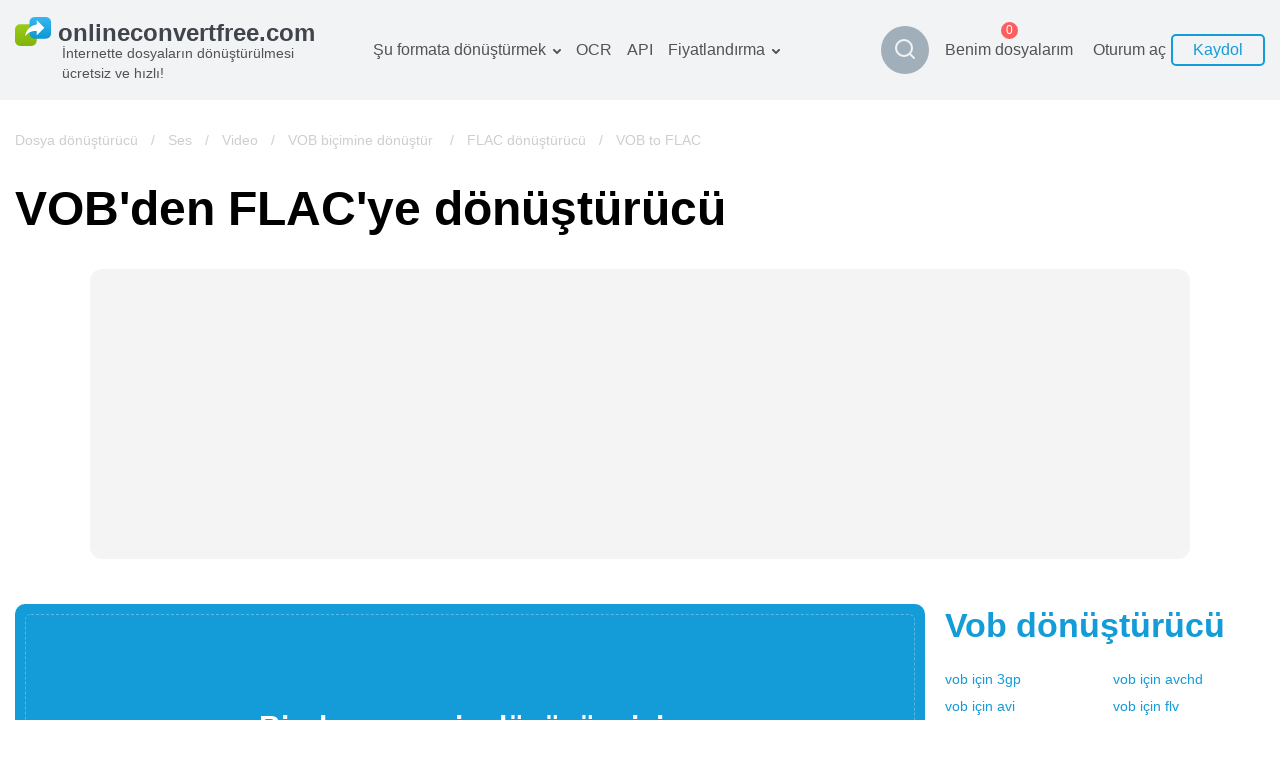

--- FILE ---
content_type: text/html; charset=utf-8
request_url: https://onlineconvertfree.com/tr/convert-format/vob-to-flac/
body_size: 29256
content:
<!DOCTYPE html><html lang="tr"><head><meta charSet="utf-8"/><meta name="viewport" content="width=device-width, initial-scale=1, minimum-scale=1, maximum-scale=5"/><link rel="preload" as="image" imageSrcSet="/_next/image/?url=%2Fimg%2Flogo.svg&amp;w=384&amp;q=75 1x, /_next/image/?url=%2Fimg%2Flogo.svg&amp;w=640&amp;q=75 2x" fetchPriority="high"/><link rel="stylesheet" href="/_next/static/css/cfd281bbdb904f7a.css" data-precedence="next"/><link rel="stylesheet" href="/_next/static/css/09e2fcaa93e8a4c6.css" data-precedence="next"/><link rel="stylesheet" href="/_next/static/css/15b4c1a0a62cf283.css" data-precedence="next"/><link rel="stylesheet" href="/_next/static/css/2a11295ecae332f5.css" data-precedence="next"/><link rel="stylesheet" href="/_next/static/css/817998f79e162443.css" data-precedence="next"/><link rel="stylesheet" href="/_next/static/css/ac33014b4abcf518.css" data-precedence="next"/><link rel="preload" as="script" fetchPriority="low" href="/_next/static/chunks/webpack-df756ca05078b9ad.js"/><script src="/_next/static/chunks/fd9d1056-19c5a09a81860e33.js" async=""></script><script src="/_next/static/chunks/611835-ffa1392730e4bd79.js" async=""></script><script src="/_next/static/chunks/main-app-b0cfbd55a0258d4b.js" async=""></script><script src="/_next/static/chunks/6468630d-20bf2aabb1793b61.js" async=""></script><script src="/_next/static/chunks/308933-7c035b95cee6a9e0.js" async=""></script><script src="/_next/static/chunks/832157-e36ef7272a2dd3e6.js" async=""></script><script src="/_next/static/chunks/898553-4bd1cfcfc60e78e8.js" async=""></script><script src="/_next/static/chunks/app/%5Blocale%5D/layout-04c05fe50ab222c8.js" async=""></script><script src="/_next/static/chunks/500231-aab35fff9a0a357f.js" async=""></script><script src="/_next/static/chunks/app/global-error-0cb00c8cd72c0f77.js" async=""></script><script src="/_next/static/chunks/495430-bab97ff70b408cc2.js" async=""></script><script src="/_next/static/chunks/138173-15c8bdda45d87066.js" async=""></script><script src="/_next/static/chunks/177416-ce5fa5ec63514b3e.js" async=""></script><script src="/_next/static/chunks/355958-0a723ad233806f3e.js" async=""></script><script src="/_next/static/chunks/649634-b9b8ccb14942540b.js" async=""></script><script src="/_next/static/chunks/68126-ee063636e8123af0.js" async=""></script><script src="/_next/static/chunks/258391-81599d4d0400872a.js" async=""></script><script src="/_next/static/chunks/app/%5Blocale%5D/convert-format/%5Bformat%5D/page-1061367b14b37af4.js" async=""></script><meta name="google-site-verification" content="qWxZBXBGii0GpoxFZ9gF3MjwCuOrIv4TnKNJvPVRGns"/><link rel="canonical" href="https://onlineconvertfree.com/tr/convert-format/vob-to-flac/"/><link rel="alternate" hrefLang="x-default" href="https://onlineconvertfree.com/convert-format/vob-to-flac/"/><link rel="alternate" hrefLang="en" href="https://onlineconvertfree.com/convert-format/vob-to-flac/"/><link rel="alternate" hrefLang="ru" href="https://onlineconvertfree.com/ru/convert-format/vob-to-flac/"/><link rel="alternate" hrefLang="ar" href="https://onlineconvertfree.com/ar/convert-format/vob-to-flac/"/><link rel="alternate" hrefLang="es" href="https://onlineconvertfree.com/es/convert-format/vob-to-flac/"/><link rel="alternate" hrefLang="de" href="https://onlineconvertfree.com/de/convert-format/vob-to-flac/"/><link rel="alternate" hrefLang="fr" href="https://onlineconvertfree.com/fr/convert-format/vob-to-flac/"/><link rel="alternate" hrefLang="ja" href="https://onlineconvertfree.com/ja/convert-format/vob-to-flac/"/><link rel="alternate" hrefLang="it" href="https://onlineconvertfree.com/it/convert-format/vob-to-flac/"/><link rel="alternate" hrefLang="vi" href="https://onlineconvertfree.com/vn/convert-format/vob-to-flac/"/><link rel="alternate" hrefLang="pt" href="https://onlineconvertfree.com/pt/convert-format/vob-to-flac/"/><link rel="alternate" hrefLang="nl" href="https://onlineconvertfree.com/nl/convert-format/vob-to-flac/"/><link rel="alternate" hrefLang="tr" href="https://onlineconvertfree.com/tr/convert-format/vob-to-flac/"/><link rel="alternate" hrefLang="zh" href="https://onlineconvertfree.com/zh/convert-format/vob-to-flac/"/><link rel="alternate" hrefLang="ko" href="https://onlineconvertfree.com/kr/convert-format/vob-to-flac/"/><link rel="alternate" hrefLang="pl" href="https://onlineconvertfree.com/pl/convert-format/vob-to-flac/"/><meta property="og:url" content="https://onlineconvertfree.com/tr/convert-format/vob-to-flac/"/><meta property="og:site_name" content="Https://onlineconvertfree.com"/><meta property="og:locale" content="tr"/><meta property="og:image" content="https://onlineconvertfree.com/img/OG.jpg"/><meta property="og:image:width" content="1200"/><meta property="og:image:height" content="600"/><meta property="og:type" content="website"/><meta name="twitter:card" content="summary_large_image"/><meta name="twitter:site" content="Https://onlineconvertfree.com"/><meta name="twitter:image" content="https://onlineconvertfree.com/img/OG.jpg"/><meta name="twitter:image:width" content="1200"/><meta name="twitter:image:height" content="600"/><link rel="icon" href="/favicon.ico"/><title>VOB dan FLAC - VOB&#x27;izi FLAC&#x27;ya çevrimiçi ve ücretsiz dönüştürücü</title><meta name="description" content="✨ OnlineConvertFree ⭐ ️ aracılığıyla herhangi bir vob dosyasını ücretsiz olarak flac&#x27;ye dönüştürün. vob video sadece birkaç saniyede online olarak flac&#x27;ye dönüştürün ✌ ️. "/><script src="/_next/static/chunks/polyfills-78c92fac7aa8fdd8.js" noModule=""></script></head><body><div class="layout-wrapper" style="direction:ltr"><header><div class="header-container"><div class="header-wrapper"><div class="header tr"><div class="header__item header__logo"><a href="/tr/"><img alt="onlineconvertfree.com" fetchPriority="high" width="308" height="29" decoding="async" data-nimg="1" style="color:transparent;height:auto;object-fit:contain" srcSet="/_next/image/?url=%2Fimg%2Flogo.svg&amp;w=384&amp;q=75 1x, /_next/image/?url=%2Fimg%2Flogo.svg&amp;w=640&amp;q=75 2x" src="/_next/image/?url=%2Fimg%2Flogo.svg&amp;w=640&amp;q=75"/><div class="header__title">İnternette dosyaların dönüştürülmesi ücretsiz ve hızlı!</div></a></div><div class="header-middle"><nav><ul class="header__list"><li class="header__item slide-menu convert-to"><a class="header__link" href="/tr/convert/">Şu formata dönüştürmek </a><ul class="slide-submenu submenu convert-to-menu"><li class="submenu__item "><a href="/tr/converter/documents/"><span><img alt="" aria-hidden="true" loading="lazy" width="24" height="24" decoding="async" data-nimg="1" style="color:transparent" srcSet="/_next/image/?url=%2Fimg%2Fmenu%2Fconvert%2Fdocs.svg&amp;w=32&amp;q=75 1x, /_next/image/?url=%2Fimg%2Fmenu%2Fconvert%2Fdocs.svg&amp;w=48&amp;q=75 2x" src="/_next/image/?url=%2Fimg%2Fmenu%2Fconvert%2Fdocs.svg&amp;w=48&amp;q=75"/></span>Belgeler dönüştürücü</a></li><li class="submenu__item "><a href="/tr/converter/images/"><span><img alt="" aria-hidden="true" loading="lazy" width="24" height="24" decoding="async" data-nimg="1" style="color:transparent" srcSet="/_next/image/?url=%2Fimg%2Fmenu%2Fconvert%2Fimg.svg&amp;w=32&amp;q=75 1x, /_next/image/?url=%2Fimg%2Fmenu%2Fconvert%2Fimg.svg&amp;w=48&amp;q=75 2x" src="/_next/image/?url=%2Fimg%2Fmenu%2Fconvert%2Fimg.svg&amp;w=48&amp;q=75"/></span>Görüntüler dönüştürücü</a></li><li class="submenu__item "><a href="/tr/converter/audio/"><span><img alt="" aria-hidden="true" loading="lazy" width="24" height="24" decoding="async" data-nimg="1" style="color:transparent" srcSet="/_next/image/?url=%2Fimg%2Fmenu%2Fconvert%2Faudio.svg&amp;w=32&amp;q=75 1x, /_next/image/?url=%2Fimg%2Fmenu%2Fconvert%2Faudio.svg&amp;w=48&amp;q=75 2x" src="/_next/image/?url=%2Fimg%2Fmenu%2Fconvert%2Faudio.svg&amp;w=48&amp;q=75"/></span>Ses dönüştürücü</a></li><li class="submenu__item "><a href="/tr/converter/books/"><span><img alt="" aria-hidden="true" loading="lazy" width="24" height="24" decoding="async" data-nimg="1" style="color:transparent" srcSet="/_next/image/?url=%2Fimg%2Fmenu%2Fconvert%2Fbooks.svg&amp;w=32&amp;q=75 1x, /_next/image/?url=%2Fimg%2Fmenu%2Fconvert%2Fbooks.svg&amp;w=48&amp;q=75 2x" src="/_next/image/?url=%2Fimg%2Fmenu%2Fconvert%2Fbooks.svg&amp;w=48&amp;q=75"/></span>Books dönüştürücü</a></li><li class="submenu__item "><a href="/tr/converter/archives/"><span><img alt="" aria-hidden="true" loading="lazy" width="24" height="24" decoding="async" data-nimg="1" style="color:transparent" srcSet="/_next/image/?url=%2Fimg%2Fmenu%2Fconvert%2Farchive.svg&amp;w=32&amp;q=75 1x, /_next/image/?url=%2Fimg%2Fmenu%2Fconvert%2Farchive.svg&amp;w=48&amp;q=75 2x" src="/_next/image/?url=%2Fimg%2Fmenu%2Fconvert%2Farchive.svg&amp;w=48&amp;q=75"/></span>Arşivler dönüştürücü</a></li><li class="submenu__item "><a href="/tr/converter/video/"><span><img alt="" aria-hidden="true" loading="lazy" width="24" height="24" decoding="async" data-nimg="1" style="color:transparent" srcSet="/_next/image/?url=%2Fimg%2Fmenu%2Fconvert%2Fvideo.svg&amp;w=32&amp;q=75 1x, /_next/image/?url=%2Fimg%2Fmenu%2Fconvert%2Fvideo.svg&amp;w=48&amp;q=75 2x" src="/_next/image/?url=%2Fimg%2Fmenu%2Fconvert%2Fvideo.svg&amp;w=48&amp;q=75"/></span>Video dönüştürücü</a></li><li class="submenu__item "><a href="/tr/website-screenshot/"><span><img alt="" aria-hidden="true" loading="lazy" width="24" height="24" decoding="async" data-nimg="1" style="color:transparent" srcSet="/_next/image/?url=%2Fimg%2Fmenu%2Fconvert%2Fweb.svg&amp;w=32&amp;q=75 1x, /_next/image/?url=%2Fimg%2Fmenu%2Fconvert%2Fweb.svg&amp;w=48&amp;q=75 2x" src="/_next/image/?url=%2Fimg%2Fmenu%2Fconvert%2Fweb.svg&amp;w=48&amp;q=75"/></span>web sitesi-ekran görüntüleri</a></li></ul></li><li class="header__item hidden-md hidden-sm"><a class="header__link" href="/tr/ocr/">OCR</a></li><li class="header__item hidden-md hidden-sm"><a class="header__link" href="/tr/file-conversion-api/">API</a></li><li class="header__item slide-menu convert-to"><a class="header__link" href="/tr/pricing/">Fiyatlandırma</a><ul class="slide-submenu submenu convert-to-menu"><li class="submenu__item "><a href="/tr/pricing/">Tarife planı</a></li><li class="submenu__item "><a href="/tr/ocr-pricing/">OCR paketi</a></li></ul></li></ul></nav><div class="style_search-formats__rn_p_"><button class="style_button__ic8zX" type="button"><img alt="Magnifier" loading="lazy" width="24" height="24" decoding="async" data-nimg="1" style="color:transparent" srcSet="/_next/image/?url=%2Fimg%2Fsvg%2Fmagnifier.svg&amp;w=32&amp;q=75 1x, /_next/image/?url=%2Fimg%2Fsvg%2Fmagnifier.svg&amp;w=48&amp;q=75 2x" src="/_next/image/?url=%2Fimg%2Fsvg%2Fmagnifier.svg&amp;w=48&amp;q=75"/></button><div class="style_wrapper__YYGEI"><div class="style_wrapperInput__T8cZa"><span class="style_value__ozUVK"></span></div><input class="style_input__tFVZg" name="search"/><button class="style_buttonClose__IgJyc" type="button"><img alt="Cross" loading="lazy" width="24" height="24" decoding="async" data-nimg="1" style="color:transparent" srcSet="/_next/image/?url=%2Fimg%2Fsvg%2Fcross.svg&amp;w=32&amp;q=75 1x, /_next/image/?url=%2Fimg%2Fsvg%2Fcross.svg&amp;w=48&amp;q=75 2x" src="/_next/image/?url=%2Fimg%2Fsvg%2Fcross.svg&amp;w=48&amp;q=75"/></button><div class="style_resultWrapper__q5_Ga"><div class="style_result__hGJif"></div></div></div></div></div><div class="header-end"><div class="my-files"><a class="my-files__link" href="/tr/my-files/"><div class="my-files__value">Benim dosyalarım</div><div class="my-files__quantity"><span class="my-files__quantity-value">0</span></div></a></div><div class="header__login"><div class="login-block"><div class="login-block__body"><div class="login-block__item"><button type="button" class="login-block__link">Oturum aç</button></div><div class="login-block__item"><button type="button" class="login-block__button">Kaydol</button></div></div></div></div><button class="header__menu-button hidden-lg" type="button" aria-label="Toggle menu"></button><div class="mobile-menu false"><div class="mobile-menu__wrap"><div class="mobile-menu__top"><button type="button" aria-label="Close" class="mobile-menu__closer"><img aria-hidden="true" alt="" loading="lazy" width="18" height="19" decoding="async" data-nimg="1" style="color:transparent" srcSet="/_next/image/?url=%2Fimg%2Fsvg%2Fmobile-menu__closer.svg&amp;w=32&amp;q=75 1x, /_next/image/?url=%2Fimg%2Fsvg%2Fmobile-menu__closer.svg&amp;w=48&amp;q=75 2x" src="/_next/image/?url=%2Fimg%2Fsvg%2Fmobile-menu__closer.svg&amp;w=48&amp;q=75"/></button><div class="header__item header__logo"><a href="/tr/"><img alt="onlineconvertfree.com" fetchPriority="high" width="308" height="29" decoding="async" data-nimg="1" style="color:transparent;height:auto;object-fit:contain" srcSet="/_next/image/?url=%2Fimg%2Flogo.svg&amp;w=384&amp;q=75 1x, /_next/image/?url=%2Fimg%2Flogo.svg&amp;w=640&amp;q=75 2x" src="/_next/image/?url=%2Fimg%2Flogo.svg&amp;w=640&amp;q=75"/><div class="header__title">İnternette dosyaların dönüştürülmesi ücretsiz ve hızlı!</div></a></div><div class="style_search-formats__rn_p_ style_isMobile__06RNU"><div class="style_wrapper__YYGEI style_opened__Efd8c style_isMobile__5hJn_"><div class="style_wrapperInput__T8cZa"><span class="style_value__ozUVK"></span></div><input class="style_input__tFVZg" name="search"/><div class="style_resultWrapper__q5_Ga"><div class="style_result__hGJif"></div></div></div></div><div class="mobile-menu__auth-btn"><div class="mobile-menu__auth-item"><button type="button" class="mobile-menu__auth-login js-modal-form" aria-label="Sign up"></button></div><div class="mobile-menu__auth-item"><button type="button" class="mobile-menu__auth-up"></button></div></div><div class="my-files my-files--mobile"><a class="my-files__link" href="/tr/my-files/"><div class="my-files__value">Benim dosyalarım</div><div class="my-files__quantity"><span class="my-files__quantity-value">0</span></div></a></div><nav><ul class="mobile-menu__list"></ul></nav></div><div class="mobile-menu__bottom-menu"><div class="mobile-lang-container js-lang--mobile"><i class="mobile-lang__pic"></i><div class="mobile-lang__title">Türkçe</div></div><div class="mobile-lang__sumbenu js-lang-menu--mobile false"><button class="mobile-lang__closer js-lang-menu-close" type="button" aria-label="Close"><img aria-hidden="true" alt="" loading="lazy" width="18" height="19" decoding="async" data-nimg="1" style="color:transparent" srcSet="/_next/image/?url=%2Fimg%2Fsvg%2Fmobile-menu__closer.svg&amp;w=32&amp;q=75 1x, /_next/image/?url=%2Fimg%2Fsvg%2Fmobile-menu__closer.svg&amp;w=48&amp;q=75 2x" src="/_next/image/?url=%2Fimg%2Fsvg%2Fmobile-menu__closer.svg&amp;w=48&amp;q=75"/></button><ul><li class="mobile-menu__item"><a class="header-language__link" href="/convert-format/vob-to-flac/">English</a></li><li class="mobile-menu__item"><a class="header-language__link" href="/ru/convert-format/vob-to-flac/">Русский</a></li><li class="mobile-menu__item"><a class="header-language__link" href="/ar/convert-format/vob-to-flac/">العربية</a></li><li class="mobile-menu__item"><a class="header-language__link" href="/es/convert-format/vob-to-flac/">Español</a></li><li class="mobile-menu__item"><a class="header-language__link" href="/de/convert-format/vob-to-flac/">Deutsch</a></li><li class="mobile-menu__item"><a class="header-language__link" href="/fr/convert-format/vob-to-flac/">Français</a></li><li class="mobile-menu__item"><a class="header-language__link" href="/ja/convert-format/vob-to-flac/">日本語</a></li><li class="mobile-menu__item"><a class="header-language__link" href="/it/convert-format/vob-to-flac/">Italiano</a></li><li class="mobile-menu__item"><a class="header-language__link" href="/vn/convert-format/vob-to-flac/">Tiếng Việt</a></li><li class="mobile-menu__item"><a class="header-language__link" href="/pt/convert-format/vob-to-flac/">Português</a></li><li class="mobile-menu__item"><a class="header-language__link" href="/nl/convert-format/vob-to-flac/">Dutch</a></li><li class="mobile-menu__item"><a class="header-language__link" href="/tr/convert-format/vob-to-flac/">Türkçe</a></li><li class="mobile-menu__item"><a class="header-language__link" href="/zh/convert-format/vob-to-flac/">简体中文</a></li><li class="mobile-menu__item"><a class="header-language__link" href="/kr/convert-format/vob-to-flac/">한국어</a></li><li class="mobile-menu__item"><a class="header-language__link" href="/pl/convert-format/vob-to-flac/">Polski</a></li></ul></div></div></div></div></div></div></div></div></header><div class="content"><div class="page-wrapper"><script type="application/ld+json">{
                "@context": "https://schema.org/",
                "@type": "BreadcrumbList",
                "itemListElement": [{"@type":"ListItem","position":1,"name":"&#128309; Dosya dönüştürücü","item":"https://onlineconvertfree.com/convert/"},{"@type":"ListItem","position":2,"name":"&#128309; Ses","item":"https://onlineconvertfree.com/converter/audio/"},{"@type":"ListItem","position":3,"name":"&#128309; Video","item":"https://onlineconvertfree.com/converter/video/"},{"@type":"ListItem","position":4,"name":"&#128309; VOB biçimine dönüştür ","item":"https://onlineconvertfree.com/convert/vob/"},{"@type":"ListItem","position":5,"name":"&#128309; FLAC dönüştürücü","item":"https://onlineconvertfree.com/convert/flac/"},{"@type":"ListItem","position":6,"name":"&#128309; VOB to FLAC","item":"https://onlineconvertfree.com/tr/convert-format/vob-to-flac/"}]
            }</script><div style="position:relative"><div class="crumbBox false"><a class="crumbBox__link crumbBox__link--absolute" href="/tr/convert/">Dosya dönüştürücü</a><span class="separator">  /  </span><a class="crumbBox__link crumbBox__link--absolute" href="/tr/converter/audio/">Ses</a><span class="separator">  /  </span><a class="crumbBox__link crumbBox__link--absolute" href="/tr/converter/video/">Video</a><span class="separator">  /  </span><a class="crumbBox__link crumbBox__link--absolute" href="/tr/convert/vob/">VOB biçimine dönüştür </a><span class="separator">  /  </span><a class="crumbBox__link crumbBox__link--absolute" href="/tr/convert/flac/">FLAC dönüştürücü</a><span class="separator">  /  </span><span class="crumbBox__link">VOB to FLAC</span></div></div></div><main><div class="page-wrapper"><div><h1 class="heading">VOB&#x27;den FLAC&#x27;ye dönüştürücü</h1></div><div class="banner banner--full-width banner--top"><div id="ezoic-pub-ad-placeholder-118" style="background:#f4f4f4;border-radius:12px"></div></div><!--$--><div class="converter-indent"></div><!--/$--><div class="specific-container"><div class="col-left"><!--$--><div class="converter-wrap"><div id="converter"><div class="dropzone" role="presentation"><input multiple="" type="file" style="display:none" tabindex="-1"/><div class="dropzone__block"><div class="dropzone__title">Bir dosya seçin dönüşüm için</div><button type="button" class="white button lg dropzone__button"></button><div class="dropzone__orDrag"> </div></div></div></div></div><!--/$--><div class="banner banner--full-width banner--bottom-small"><div id="ezoic-pub-ad-placeholder-112" style="background:#f4f4f4;border-radius:12px"></div></div><div class="style_good-value--inline__PHVlw"><div class="style_good-value__share__X2pir"><div class="style_share-block__4y1Hb"><div class="style_share-block__body__pmMFC"><p class="style_share-block__body-label__cWsaY">PAYLAŞMAK</p><div class="style_share-block__item__9tD5j"><a title="" href="https://www.facebook.com/sharer/sharer.php?u=https://onlineconvertfree.com/tr/convert-format/vob-to-flac/" target="_blank" class="style_share-item__Xm6AR style_Facebook__9bMvq"></a></div><div class="style_share-block__item__9tD5j"><a title="" href="http://twitter.com/share?text=Online-convert&amp;url=https://onlineconvertfree.com/tr/convert-format/vob-to-flac/" target="_blank" class="style_share-item__Xm6AR style_Twitter__IelTa"></a></div><div class="style_share-block__item__9tD5j"><a title="" href="https://plus.google.com/share?url=https://onlineconvertfree.com/tr/convert-format/vob-to-flac/" target="_blank" class="style_share-item__Xm6AR style_Google-Plus__A6jfS"></a></div><div class="style_share-block__item__9tD5j"><a title="" href="https://www.linkedin.com/shareArticle?url=https://onlineconvertfree.com/tr/convert-format/vob-to-flac/" target="_blank" class="style_share-item__Xm6AR style_Linkedin__LYdq_"></a></div></div><div class="style_share-block__link__LMOBH"><input id="copy-input" class="style_share-block__input__jEX6v" type="text" value="https://onlineconvertfree.com/tr/convert-format/vob-to-flac/"/><button class="style_share-block__button__Ciflm" type="button">Kopyalamak</button></div></div></div></div><p class="slogan">vob video ücretsiz çevrimiçi dönüştürücüyü kullanarak flac&#x27;ye ve diğer birçok biçime çevirebilirsiniz.</p><!--$--><div><div><h2 class="style_how-convert__header__5NiXY">vob&#x27;i flac&#x27;ya nasıl dönüştürülür?</h2></div><div class="style_how-convert__steps__S8NNJ"><div class="style_step__KkNo9"><div><img aria-hidden="true" alt="Icon of «İndir vob-Yayin»" loading="lazy" width="50" height="50" decoding="async" data-nimg="1" style="color:transparent" srcSet="/_next/image/?url=%2Fimg%2Fsvg%2Fspecific-converter%2Fupload.svg&amp;w=64&amp;q=75 1x, /_next/image/?url=%2Fimg%2Fsvg%2Fspecific-converter%2Fupload.svg&amp;w=128&amp;q=75 2x" src="/_next/image/?url=%2Fimg%2Fsvg%2Fspecific-converter%2Fupload.svg&amp;w=128&amp;q=75"/></div><div class="style_step__subscription__RLX6X">Adim 1</div><h3 class="style_step__title__QGQ6T">İndir vob-Yayin</h3><div class="style_step__description__V7qxf">Bilgisayarınızdan Google Drive, Dropbox&#x27;tan bir dosya seçin veya sayfaya sürükleyip bırakın</div></div><div class="style_step__KkNo9"><div><img aria-hidden="true" alt="Icon of «Lütfen seçiniz «için flac»»" loading="lazy" width="50" height="50" decoding="async" data-nimg="1" style="color:transparent" srcSet="/_next/image/?url=%2Fimg%2Fsvg%2Fspecific-converter%2Fchoose.svg&amp;w=64&amp;q=75 1x, /_next/image/?url=%2Fimg%2Fsvg%2Fspecific-converter%2Fchoose.svg&amp;w=128&amp;q=75 2x" src="/_next/image/?url=%2Fimg%2Fsvg%2Fspecific-converter%2Fchoose.svg&amp;w=128&amp;q=75"/></div><div class="style_step__subscription__RLX6X">Adim 2</div><h3 class="style_step__title__QGQ6T">Lütfen seçiniz «için flac»</h3><div class="style_step__description__V7qxf">Lütfen seçiniz flac veya ihtiyacınız olan herhangi bir format (100&#x27;den fazla desteklenen format)</div></div><div class="style_step__KkNo9"><div><img aria-hidden="true" alt="Icon of «Indir flac Yayin»" loading="lazy" width="50" height="50" decoding="async" data-nimg="1" style="color:transparent" srcSet="/_next/image/?url=%2Fimg%2Fsvg%2Fspecific-converter%2Fdownload.svg&amp;w=64&amp;q=75 1x, /_next/image/?url=%2Fimg%2Fsvg%2Fspecific-converter%2Fdownload.svg&amp;w=128&amp;q=75 2x" src="/_next/image/?url=%2Fimg%2Fsvg%2Fspecific-converter%2Fdownload.svg&amp;w=128&amp;q=75"/></div><div class="style_step__subscription__RLX6X">Adim 3</div><h3 class="style_step__title__QGQ6T">Indir flac Yayin</h3><div class="style_step__description__V7qxf">Dosyanızın dönüşmesini bekleyin ve hemen indirebileceksiniz flac-Yayin</div></div></div></div><!--/$--><div id="ezoic-pub-ad-placeholder-113" style="background:#f4f4f4;border-radius:12px"></div><!--$--><!--/$--><!--$--><div class="style_security-convert__uTItc"><div><h2 class="style_security-convert__header__3LjnA">Dosyalarınızın güvenliği önceliğimizdir</h2><p class="style_security-convert__sub-header__gX6Iq">Kullanıcılarımızın verilerinin güvenliğinin öneminin bilincinde olarak, bilgi sızıntısı veya gizlilik ihlali riski olmadan güvenilir dosya dönüştürmeyi sağlamak için bir dizi önlemi uygulamaya koyduk.</p></div><div class="style_security-convert__steps__LA1N_"><div class="style_security-convert__step__Z9mKm"><div class="style_step__img__fk0n6"><img aria-hidden="true" alt="Icon of «Veri şifreleme»" loading="lazy" width="52" height="52" decoding="async" data-nimg="1" style="color:transparent" srcSet="/_next/image/?url=%2Fimg%2Fsvg%2Fssl.svg&amp;w=64&amp;q=75 1x, /_next/image/?url=%2Fimg%2Fsvg%2Fssl.svg&amp;w=128&amp;q=75 2x" src="/_next/image/?url=%2Fimg%2Fsvg%2Fssl.svg&amp;w=128&amp;q=75"/></div><div class="style_step__text__eJdQd"><h3 class="style_step__title__A6Nfo">Veri şifreleme</h3><div class="style_step__description__WAVCR">Platformumuza yüklenen tüm bilgiler SSL ile şifrelenerek iletim sırasında gizlilik sağlanır.</div></div></div><div class="style_security-convert__step__Z9mKm"><div class="style_step__img__fk0n6"><img aria-hidden="true" alt="Icon of «Güvenli depolama»" loading="lazy" width="52" height="52" decoding="async" data-nimg="1" style="color:transparent" srcSet="/_next/image/?url=%2Fimg%2Fsvg%2Fsecurity.svg&amp;w=64&amp;q=75 1x, /_next/image/?url=%2Fimg%2Fsvg%2Fsecurity.svg&amp;w=128&amp;q=75 2x" src="/_next/image/?url=%2Fimg%2Fsvg%2Fsecurity.svg&amp;w=128&amp;q=75"/></div><div class="style_step__text__eJdQd"><h3 class="style_step__title__A6Nfo">Güvenli depolama</h3><div class="style_step__description__WAVCR">Dönüştürme işlemi tamamlandıktan sonra dosyalar 24 saat boyunca güvenli sunucularda saklanır ve üçüncü şahısların erişimi engellenerek otomatik olarak imha edilir.</div></div></div><div class="style_security-convert__step__Z9mKm"><div class="style_step__img__fk0n6"><img aria-hidden="true" alt="Icon of «Zararsız komut dosyaları»" loading="lazy" width="52" height="52" decoding="async" data-nimg="1" style="color:transparent" srcSet="/_next/image/?url=%2Fimg%2Fsvg%2Fscript.svg&amp;w=64&amp;q=75 1x, /_next/image/?url=%2Fimg%2Fsvg%2Fscript.svg&amp;w=128&amp;q=75 2x" src="/_next/image/?url=%2Fimg%2Fsvg%2Fscript.svg&amp;w=128&amp;q=75"/></div><div class="style_step__text__eJdQd"><h3 class="style_step__title__A6Nfo">Zararsız komut dosyaları</h3><div class="style_step__description__WAVCR">Dosya dönüştürme araçlarımız, olası bir siber saldırı riskini ortadan kaldırmak için kötü amaçlı kodlara veya güvenlik açıklarına karşı düzenli olarak test edilir.</div></div></div></div></div><!--/$--><!--$--><div><h2 class="style_adv-format__title__SYzcI">vob&#x27;i flac&#x27;ya dönüştürmek için en iyi araç</h2><div class="style_adv-format__grid__Is8bI"><div class="style_adv-format__col__JIOBb"><div class="style_adv-format-item__defVu"><div class="style_adv-format-item__title-icon__LjeE3"><div class="style_adv-format-item__icon__YF7kY"><img alt="" loading="lazy" width="56" height="50" decoding="async" data-nimg="1" style="color:transparent" srcSet="/_next/image/?url=%2Fimg%2Fsvg%2Fadv1.svg&amp;w=64&amp;q=75 1x, /_next/image/?url=%2Fimg%2Fsvg%2Fadv1.svg&amp;w=128&amp;q=75 2x" src="/_next/image/?url=%2Fimg%2Fsvg%2Fadv1.svg&amp;w=128&amp;q=75"/></div><h3 class="style_adv-format-item__title__uAyVR">vob&#x27;i flac&#x27;ya Hızlı ve kolay</h3></div><div class="style_adv-format-item__desc__MHiXp">Sadece flac dönüştürmek için sayfadaki vob dosyaları açılır veya bir e-posta veya filigran vererek kayıt olmaksızın 250&#x27;den fazla farklı dosya biçimlerine dönüştürebilirsiniz.</div></div></div><div class="style_adv-format__col__JIOBb"><div class="style_adv-format-item__defVu"><div class="style_adv-format-item__title-icon__LjeE3"><div class="style_adv-format-item__icon__YF7kY"><img alt="" loading="lazy" width="37" height="55" decoding="async" data-nimg="1" style="color:transparent" srcSet="/_next/image/?url=%2Fimg%2Fsvg%2Fadv2.svg&amp;w=48&amp;q=75 1x, /_next/image/?url=%2Fimg%2Fsvg%2Fadv2.svg&amp;w=96&amp;q=75 2x" src="/_next/image/?url=%2Fimg%2Fsvg%2Fadv2.svg&amp;w=96&amp;q=75"/></div><h3 class="style_adv-format-item__title__uAyVR">Güvenli vob&#x27;i flac&#x27;ya Dönüşüm</h3></div><div class="style_adv-format-item__desc__MHiXp">Biz anında vob yüklenmiş dosyalar ve 24 saat sonra flac dosyaları dönüştürülür silme. Tüm dosyalar SSL şifreleme güvenli bir seviye ile aktarın.</div></div></div><div class="style_adv-format__col__JIOBb"><div class="style_adv-format-item__defVu"><div class="style_adv-format-item__title-icon__LjeE3"><div class="style_adv-format-item__icon__YF7kY"><img alt="" loading="lazy" width="51" height="41" decoding="async" data-nimg="1" style="color:transparent" srcSet="/_next/image/?url=%2Fimg%2Fsvg%2Fadv3.svg&amp;w=64&amp;q=75 1x, /_next/image/?url=%2Fimg%2Fsvg%2Fadv3.svg&amp;w=128&amp;q=75 2x" src="/_next/image/?url=%2Fimg%2Fsvg%2Fadv3.svg&amp;w=128&amp;q=75"/></div><h3 class="style_adv-format-item__title__uAyVR">Yazılım Kurulumu Gerekmez</h3></div><div class="style_adv-format-item__desc__MHiXp">Herhangi bir yazılım yüklemeye gerek yoktur. flac dönüşümlere tüm vob bulutunda yapmak ve bilgisayarınızın herhangi kaynaklarını kullanmayın.</div></div></div></div></div><!--/$--><!--$--><h2>DVD Video Object File</h2><div class="style_specific-container__Rgxfg"><div class="style_col-left__7R1cI"><table class="style_format-info__lAENv"><tbody><tr class="style_format-info__item__kKfPD"><td class="style_format-info__item-name__AGYFT">Dosya uzantısı</td><td class="style_format-info__item-desc__AKlO7">.vob</td></tr><tr class="style_format-info__item__kKfPD"><td class="style_format-info__item-name__AGYFT">Dosya kategorisi</td><td class="style_format-info__item-desc__AKlO7">🔵 <a class="style_format-info__item-link__0piuY" href="/tr/converter/video/">video</a></td></tr><tr class="style_format-info__item__kKfPD"><td class="style_format-info__item-name__AGYFT">Program</td><td class="style_format-info__item-desc__AKlO7"><div>🔵 Microsoft Windows Media Player</div><div>🔵 BlazeDVD, Corel WinDVD</div><div>🔵 PowerDVD 11</div></td></tr><tr class="style_format-info__item__kKfPD"><td class="style_format-info__item-name__AGYFT">Ana program</td><td class="style_format-info__item-desc__AKlO7">🔵 Video Lan VLC Player</td></tr><tr class="style_format-info__item__kKfPD"><td class="style_format-info__item-name__AGYFT">Açıklama</td><td class="style_format-info__item-desc__AKlO7">🔵 Bu, DVD Video Nesne Dosyası olarak bilinir ve DVD üzerinde ses ve video depolamak için en yaygın formattır. Video akışı MPEG-2 formatında yapılır ve ses çeşitli formatlarda saklanabilir.</td></tr><tr class="style_format-info__item__kKfPD"><td class="style_format-info__item-name__AGYFT">Teknik detaylar</td><td class="style_format-info__item-desc__AKlO7">🔵 Bu dosyalar genellikle DVD'nin kök dizininde, VIDEO_TS klasöründe saklanır ve video, ses ve altyazıları içerir. Ses için AC-3 formatı kullanılır çünkü düşük bit hızlarında iyi desteği sağlar ve video için MPEG-2 çoklu kanal ve MPEG-1 Layer 2 çift kanal veya PCM formatı kullanılır.</td></tr><tr class="style_format-info__item__kKfPD"><td class="style_format-info__item-name__AGYFT">Geliştirici</td><td class="style_format-info__item-desc__AKlO7">🔵 Apple</td></tr><tr class="style_format-info__item__kKfPD"><td class="style_format-info__item-name__AGYFT">MIME türü</td><td class="style_format-info__item-desc__AKlO7"><div>🔵 application/octet-stream	</div></td></tr></tbody></table></div></div><!--/$--><div id="ezoic-pub-ad-placeholder-111" style="background:#f4f4f4;border-radius:12px"></div><!--$--><h2>Free Lossless Audio Codec</h2><div class="style_specific-container__Rgxfg"><div class="style_col-left__7R1cI"><table class="style_format-info__lAENv"><tbody><tr class="style_format-info__item__kKfPD"><td class="style_format-info__item-name__AGYFT">Dosya uzantısı</td><td class="style_format-info__item-desc__AKlO7">.flac</td></tr><tr class="style_format-info__item__kKfPD"><td class="style_format-info__item-name__AGYFT">Dosya kategorisi</td><td class="style_format-info__item-desc__AKlO7">🔵 <a class="style_format-info__item-link__0piuY" href="/tr/converter/audio/">audio</a></td></tr><tr class="style_format-info__item__kKfPD"><td class="style_format-info__item-name__AGYFT">Program</td><td class="style_format-info__item-desc__AKlO7"><div>🔵 СomboPlayer</div><div>🔵 VLC media player</div><div>🔵 Winamp</div><div>🔵 Foobar2000</div><div>🔵 Cog</div><div>🔵 MacAmp Lite X</div><div>🔵 aTunes</div></td></tr><tr class="style_format-info__item__kKfPD"><td class="style_format-info__item-name__AGYFT">Açıklama</td><td class="style_format-info__item-desc__AKlO7">🔵 <p>FLAC (Free Lossless Audio Codec), ses dosyalarının boyutunu küçültmeden kalitesini korumak için kullanılan ikili bir ses dosyası formatıdır. Temel olarak kayıpsız bir ses sıkıştırma formatıdır.</p> <p>FLAC dosyaları bit mükemmel CD kopyalarını kullanır, ancak CDC ve WAV dosyalarından yarı boyuttadır. Ancak, FLAC dosyaları MP3'ten hala daha büyüktür (16 katına kadar). Dosya uzantısı, ses kalitesi nedeniyle popüler hale gelmiştir. FLAC, kayıplı bir format olan MP3'ten farklı olarak, boyutu azaltmak için herhangi bir ses öğesi kesilmediği kayıpsızdır. Yansımalar, geçişler ve gitar sesleri gibi tüm unsurlar sıkıştırmadan kaybolmaz.</p></td></tr><tr class="style_format-info__item__kKfPD"><td class="style_format-info__item-name__AGYFT">Teknik detaylar</td><td class="style_format-info__item-desc__AKlO7">🔵 <h2>Bir FLAC dosyası nasıl oluşturulur ve açılır</h2> <p>Bir FLAC ses dosyası oluşturmanın iki önerilen yolu vardır. İlki, bir CD'den çıkarmayı içerirken diğeri FLAC dosyalarına sahip bir mağazadan indirmeyi içerir. Bununla birlikte, MP3 dosyalarınızın FLAC sürümlerini oluşturmak için her zaman çevrimiçi ses dönüştürme platformları ve indirilebilir dönüştürücüler kullanabilirsiniz. Bazı uygulamalar, DAW'lar (dijital ses iş istasyonları) gibi, kullanıcıların FLAC dosyalarını kaydetmesine izin verir.</p> <p>FLAC dosyalarını açmak çoğu Windows ve Mac oynatıcısı tarafından desteklendiği için kolay olmalıdır. VLC, Audacity, Adobe Audition CC, Roxio Creator NXT Pro, File Viewer Plus, MPlayer, aTunes, jetAudio ve daha birçok program ile FLAC ses dosyalarını açabilirsiniz. Mobil kullanıcılar da VLC for mobile ve diğer akıllı telefon oynatıcıları kullanarak FLAC dosyalarını açabilirler.</p> <h2>FLAC'ın hangi diğer formatlara dönüştürülebileceği ve nedenleri</h2> <p>Çoğu ses dosyası gibi, FLAC da çeşitli tescilli formatlara dönüştürülebilir. Diğer dosya formatlarını FLAC'a da dönüştürebilirsiniz. En kolay dönüşümler şunları içerir:</p> <ol> <li>1. MP3</li> <li>2. WAV</li> <li>3. AIFF</li> <li>4. ALAC</li> </ol> <p>Çoğu insan FLAC'ı MP3'ye ve tersine dönüştürür, ancak istediğiniz şeye bağlı olarak birçok dönüşüm yapabilirsiniz. FLAC dosyalarının temel avantajı ses kalitesidir. FLAC formatları, WAV ve CDC gibi kayıpsızdır, bu nedenle MP3'ye kıyasla çok daha iyi kalite sunarlar. Ancak, MP3'den 16 kat daha büyük olduklarından, yüklemek ve yayınlamak için MP3'e geri dönmek isteyebilirsiniz.</p> <p>FLAC dosyaları MP3'ten daha büyük olsa da, WAV dosyalarından önemli ölçüde daha küçüktür. WAV ve CDC'nin sıkıştırılmış sürümlerini isteyen kullanıcılar, boyutu% 60'a kadar azaltan FLAC'a dönüştürebilirler. Format ayrıca çoğu oynatıcı ve DAW ile uyumludur. FLAC dosyaları, orijinal sesin kalitesini boyut için feda etmek istemediğinizde mükemmeldir.</p></td></tr><tr class="style_format-info__item__kKfPD"><td class="style_format-info__item-name__AGYFT">Geliştirici</td><td class="style_format-info__item-desc__AKlO7">🔵 Josh Coalson, Xiph.Org Foundation</td></tr><tr class="style_format-info__item__kKfPD"><td class="style_format-info__item-name__AGYFT">MIME türü</td><td class="style_format-info__item-desc__AKlO7"><div>🔵 audio/flac</div></td></tr></tbody></table></div></div><!--/$--><!--$--><div class="style_container__tVWB7"><div class="format-info"><h2 class="format-info__title"></h2><div class="format-info__title"><div class="format-info__faq"><div class="faq__list"></div></div></div></div></div><!--/$--></div><div class="col-right"><!--$--><div class="style_converter-list__3ik9B"><h3 class="style_converter-list__title__s0m_h"><a href="/tr/convert/vob/"><span class="style_converter-list__title--capitalize__T8ESR">vob</span> <!-- -->dönüştürücü</a></h3><div class="style_converter-list__columns__rE8nV"><a class="style_converter-list__item__M7_o4" href="/tr/convert-format/vob-to-3gp/">vob<!-- --> <!-- -->için<!-- --> <!-- -->3gp</a><a class="style_converter-list__item__M7_o4" href="/tr/convert-format/vob-to-avchd/">vob<!-- --> <!-- -->için<!-- --> <!-- -->avchd</a><a class="style_converter-list__item__M7_o4" href="/tr/convert-format/vob-to-avi/">vob<!-- --> <!-- -->için<!-- --> <!-- -->avi</a><a class="style_converter-list__item__M7_o4" href="/tr/convert-format/vob-to-flv/">vob<!-- --> <!-- -->için<!-- --> <!-- -->flv</a><a class="style_converter-list__item__M7_o4" href="/tr/convert-format/vob-to-m4v/">vob<!-- --> <!-- -->için<!-- --> <!-- -->m4v</a><a class="style_converter-list__item__M7_o4" href="/tr/convert-format/vob-to-mkv/">vob<!-- --> <!-- -->için<!-- --> <!-- -->mkv</a><a class="style_converter-list__item__M7_o4" href="/tr/convert-format/vob-to-mov/">vob<!-- --> <!-- -->için<!-- --> <!-- -->mov</a><a class="style_converter-list__item__M7_o4" href="/tr/convert-format/vob-to-mts/">vob<!-- --> <!-- -->için<!-- --> <!-- -->mts</a><a class="style_converter-list__item__M7_o4" href="/tr/convert-format/vob-to-swf/">vob<!-- --> <!-- -->için<!-- --> <!-- -->swf</a><a class="style_converter-list__item__M7_o4" href="/tr/convert-format/vob-to-ts/">vob<!-- --> <!-- -->için<!-- --> <!-- -->ts</a><a class="style_converter-list__item__M7_o4" href="/tr/convert-format/vob-to-webm/">vob<!-- --> <!-- -->için<!-- --> <!-- -->webm</a><a class="style_converter-list__item__M7_o4" href="/tr/convert-format/vob-to-wmv/">vob<!-- --> <!-- -->için<!-- --> <!-- -->wmv</a><a class="style_converter-list__item__M7_o4" href="/tr/convert-format/vob-to-asf/">vob<!-- --> <!-- -->için<!-- --> <!-- -->asf</a><a class="style_converter-list__item__M7_o4" href="/tr/convert-format/vob-to-divx/">vob<!-- --> <!-- -->için<!-- --> <!-- -->divx</a><a class="style_converter-list__item__M7_o4" href="/tr/convert-format/vob-to-m2v/">vob<!-- --> <!-- -->için<!-- --> <!-- -->m2v</a><a class="style_converter-list__item__M7_o4" href="/tr/convert-format/vob-to-xvid/">vob<!-- --> <!-- -->için<!-- --> <!-- -->xvid</a><a class="style_converter-list__item__M7_o4" href="/tr/convert-format/vob-to-rmvb/">vob<!-- --> <!-- -->için<!-- --> <!-- -->rmvb</a><a class="style_converter-list__item__M7_o4" href="/tr/convert-format/vob-to-rm/">vob<!-- --> <!-- -->için<!-- --> <!-- -->rm</a><a class="style_converter-list__item__M7_o4" href="/tr/convert-format/vob-to-mpg/">vob<!-- --> <!-- -->için<!-- --> <!-- -->mpg</a><a class="style_converter-list__item__M7_o4" href="/tr/convert-format/vob-to-mpeg/">vob<!-- --> <!-- -->için<!-- --> <!-- -->mpeg</a><a class="style_converter-list__item__M7_o4" href="/tr/convert-format/vob-to-wtv/">vob<!-- --> <!-- -->için<!-- --> <!-- -->wtv</a><a class="style_converter-list__item__M7_o4" href="/tr/convert-format/vob-to-mp2/">vob<!-- --> <!-- -->için<!-- --> <!-- -->mp2</a><a class="style_converter-list__item__M7_o4" href="/tr/convert-format/vob-to-ac3/">vob<!-- --> <!-- -->için<!-- --> <!-- -->ac3</a><a class="style_converter-list__item__M7_o4" href="/tr/convert-format/vob-to-mjpeg/">vob<!-- --> <!-- -->için<!-- --> <!-- -->mjpeg</a></div></div><!--/$--><!--$--><div class="style_converter-list__3ik9B"><h3 class="style_converter-list__title__s0m_h"><a href="/tr/convert/flac/">Şuraya dönüştürmek <!-- --> <span class="style_converter-list__title--capitalize__T8ESR">flac</span></a></h3><div class="style_converter-list__columns__rE8nV"><a class="style_converter-list__item__M7_o4" href="/tr/convert-format/mp3-to-flac/">mp3<!-- --> <!-- -->için<!-- --> <!-- -->flac</a><a class="style_converter-list__item__M7_o4" href="/tr/convert-format/wav-to-flac/">wav<!-- --> <!-- -->için<!-- --> <!-- -->flac</a><a class="style_converter-list__item__M7_o4" href="/tr/convert-format/m4a-to-flac/">m4a<!-- --> <!-- -->için<!-- --> <!-- -->flac</a><a class="style_converter-list__item__M7_o4" href="/tr/convert-format/wma-to-flac/">wma<!-- --> <!-- -->için<!-- --> <!-- -->flac</a><a class="style_converter-list__item__M7_o4" href="/tr/convert-format/ogg-to-flac/">ogg<!-- --> <!-- -->için<!-- --> <!-- -->flac</a><a class="style_converter-list__item__M7_o4" href="/tr/convert-format/aiff-to-flac/">aiff<!-- --> <!-- -->için<!-- --> <!-- -->flac</a><a class="style_converter-list__item__M7_o4" href="/tr/convert-format/opus-to-flac/">opus<!-- --> <!-- -->için<!-- --> <!-- -->flac</a><a class="style_converter-list__item__M7_o4" href="/tr/convert-format/oga-to-flac/">oga<!-- --> <!-- -->için<!-- --> <!-- -->flac</a><a class="style_converter-list__item__M7_o4" href="/tr/convert-format/mp4-to-flac/">mp4<!-- --> <!-- -->için<!-- --> <!-- -->flac</a><a class="style_converter-list__item__M7_o4" href="/tr/convert-format/avi-to-flac/">avi<!-- --> <!-- -->için<!-- --> <!-- -->flac</a><a class="style_converter-list__item__M7_o4" href="/tr/convert-format/flv-to-flac/">flv<!-- --> <!-- -->için<!-- --> <!-- -->flac</a><a class="style_converter-list__item__M7_o4" href="/tr/convert-format/m2ts-to-flac/">m2ts<!-- --> <!-- -->için<!-- --> <!-- -->flac</a><a class="style_converter-list__item__M7_o4" href="/tr/convert-format/mkv-to-flac/">mkv<!-- --> <!-- -->için<!-- --> <!-- -->flac</a><a class="style_converter-list__item__M7_o4" href="/tr/convert-format/mov-to-flac/">mov<!-- --> <!-- -->için<!-- --> <!-- -->flac</a><a class="style_converter-list__item__M7_o4" href="/tr/convert-format/vob-to-flac/">vob<!-- --> <!-- -->için<!-- --> <!-- -->flac</a><a class="style_converter-list__item__M7_o4" href="/tr/convert-format/webm-to-flac/">webm<!-- --> <!-- -->için<!-- --> <!-- -->flac</a><a class="style_converter-list__item__M7_o4" href="/tr/convert-format/wmv-to-flac/">wmv<!-- --> <!-- -->için<!-- --> <!-- -->flac</a><a class="style_converter-list__item__M7_o4" href="/tr/convert-format/mpeg-to-flac/">mpeg<!-- --> <!-- -->için<!-- --> <!-- -->flac</a><a class="style_converter-list__item__M7_o4" href="/tr/convert-format/m4p-to-flac/">m4p<!-- --> <!-- -->için<!-- --> <!-- -->flac</a><a class="style_converter-list__item__M7_o4" href="/tr/convert-format/tak-to-flac/">tak<!-- --> <!-- -->için<!-- --> <!-- -->flac</a><a class="style_converter-list__item__M7_o4" href="/tr/convert-format/dts-to-flac/">dts<!-- --> <!-- -->için<!-- --> <!-- -->flac</a><a class="style_converter-list__item__M7_o4" href="/tr/convert-format/ape-to-flac/">ape<!-- --> <!-- -->için<!-- --> <!-- -->flac</a><a class="style_converter-list__item__M7_o4" href="/tr/convert-format/shn-to-flac/">shn<!-- --> <!-- -->için<!-- --> <!-- -->flac</a><a class="style_converter-list__item__M7_o4" href="/tr/convert-format/tta-to-flac/">tta<!-- --> <!-- -->için<!-- --> <!-- -->flac</a></div></div><!--/$--><div id="ezoic-pub-ad-placeholder-114" style="background:#f4f4f4;border-radius:12px"></div></div></div></div><script type="application/ld+json">
                {
                    "@context": "https://schema.org",
                    "@type": "HowTo",
                    "name": "VOB'den FLAC'ye dönüştürücü",
                    "description": "vob video ücretsiz çevrimiçi dönüştürücüyü kullanarak flac'ye ve diğer birçok biçime çevirebilirsiniz.",
                    "totalTime": "PT1M",
                    "tool": {
                        "@type": "HowToTool",
                        "name": "vob'i flac'ya nasıl dönüştürülür?"
                    },
                    "step": [
  {
    "@type": "HowToStep",
    "name": "İndir vob-Yayin",
    "text": "Bilgisayarınızdan Google Drive, Dropbox'tan bir dosya seçin veya sayfaya sürükleyip bırakın"
  },
  {
    "@type": "HowToStep",
    "name": "Lütfen seçiniz «için flac»",
    "text": "Lütfen seçiniz flac veya ihtiyacınız olan herhangi bir format (100'den fazla desteklenen format)"
  },
  {
    "@type": "HowToStep",
    "name": "Indir flac Yayin",
    "text": "Dosyanızın dönüşmesini bekleyin ve hemen indirebileceksiniz flac-Yayin"
  }
]
                }
            </script><script type="application/ld+json" data-schema="product">
                        {
                            "@context": "https://schema.org",
                            "@type": "Product",
                            "name": "VOB'den FLAC'ye dönüştürücü",
                            "category": "Dosya dönüştürücü",
                            "aggregateRating": {
                            "@type": "AggregateRating",
                            "ratingValue": 4.8,
                            "ratingCount": 205218,
                            "worstRating": "1",
                            "bestRating": "5"
                            }
                        }
                        </script></main></div><footer><div class="styles_rating__hfBzj"><div class="styles_rating__title__HxXnK">HİZMET DEĞERLENDİRMESİ<!-- -->: </div><div class="styles_rating__wrap__vu3ZA"><div class="style_rating__stars__yAUXX"><div class="style_rating__star__mwRys style_active__75qRi"></div><div class="style_rating__star__mwRys style_active__75qRi"></div><div class="style_rating__star__mwRys style_active__75qRi"></div><div class="style_rating__star__mwRys style_active__75qRi"></div><div class="style_rating__star__mwRys"></div></div></div><div class="styles_rating__all__MWRCh"><span>Ortalama<!-- -->:<!-- --> </span><span><strong>4.8</strong> </span><span>(<!-- -->205218<!-- --> <!-- -->Oy<!-- -->)</span></div></div><div class="styles_rating__vNiVp"><a href="https://www.trustpilot.com/review/onlineconvertfree.com" target="_blank" rel="noreferrer noopener"><div class="styles_rating__title__yTx86">Harika<!-- --> 4.8</div><div class="styles_rating__text__kHzKk">üzerinden 5</div><div class="styles_rating__logo__M1PGR"><img alt="trustpilot logo" loading="lazy" width="134" height="32" decoding="async" data-nimg="1" style="color:transparent" srcSet="/_next/image/?url=%2Fimg%2Fsvg%2Ftrustpilot.svg&amp;w=256&amp;q=75 1x, /_next/image/?url=%2Fimg%2Fsvg%2Ftrustpilot.svg&amp;w=384&amp;q=75 2x" src="/_next/image/?url=%2Fimg%2Fsvg%2Ftrustpilot.svg&amp;w=384&amp;q=75"/></div></a></div><div class="style_container__vYJWU"><div class="page-wrapper"><div class="style_title__MrEBn">Popüler Dönüşümler<!-- -->:</div><div class="style_list__1rrBA"><div class="style_item__XRW5b"><a href="/tr/convert-format/7z-to-zip/">7Z ZIP dönüştürmek</a></div><div class="style_item__XRW5b"><a href="/tr/convert-format/wav-to-mp3/">WAV MP3 dönüştürmek</a></div><div class="style_item__XRW5b"><a href="/tr/convert-format/m4a-to-mp3/">M4A MP3 dönüştürmek</a></div><div class="style_item__XRW5b"><a href="/tr/convert-format/epub-to-pdf/">EPUB PDF dönüştürmek</a></div><div class="style_item__XRW5b"><a href="/tr/convert-format/epub-to-mobi/">EPUB MOBI dönüştürmek</a></div><div class="style_item__XRW5b"><a href="/tr/convert-format/wma-to-mp3/">WMA MP3 dönüştürmek</a></div><div class="style_item__XRW5b"><a href="/tr/convert-format/rar-to-zip/">RAR ZIP dönüştürmek</a></div><div class="style_item__XRW5b"><a href="/tr/convert-format/mp3-to-ogg/">MP3 OGG dönüştürmek</a></div><div class="style_item__XRW5b"><a href="/tr/convert-format/m4a-to-wav/">M4A WAV dönüştürmek</a></div><div class="style_item__XRW5b"><a href="/tr/convert-format/aiff-to-mp3/">AIFF MP3 dönüştürmek</a></div><div class="style_item__XRW5b"><a href="/tr/convert-format/mobi-to-pdf/">MOBI PDF dönüştürmek</a></div><div class="style_item__XRW5b"><a href="/tr/convert-format/ogg-to-mp3/">OGG MP3 dönüştürmek</a></div><div class="style_item__XRW5b"><a href="/tr/convert-format/azw3-to-pdf/">AZW3 PDF dönüştürmek</a></div><div class="style_item__XRW5b"><a href="/tr/convert-format/png-to-jpg/">PNG JPG dönüştürmek</a></div><div class="style_item__XRW5b"><a href="/tr/convert-format/png-to-jpeg/">PNG JPEG dönüştürmek</a></div><div class="style_item__XRW5b"><a href="/tr/convert-format/xls-to-csv/">XLS CSV dönüştürmek</a></div><div class="style_item__XRW5b"><a href="/tr/convert-format/xlsx-to-xls/">XLSX XLS dönüştürmek</a></div><div class="style_item__XRW5b"><a href="/tr/convert-format/docx-to-doc/">DOCX DOC dönüştürmek</a></div><div class="style_item__XRW5b"><a href="/tr/convert-format/doc-to-pdf/">DOC PDF dönüştürmek</a></div><div class="style_item__XRW5b"><a href="/tr/convert-format/docx-to-pdf/">DOCX PDF dönüştürmek</a></div><div class="style_item__XRW5b"><a href="/tr/convert-format/pdf-to-jpg/">PDF JPG dönüştürmek</a></div><div class="style_item__XRW5b"><a href="/tr/convert-format/pdf-to-png/">PDF PNG dönüştürmek</a></div><div class="style_item__XRW5b"><a href="/tr/convert-format/tiff-to-pdf/">TIFF PDF dönüştürmek</a></div><div class="style_item__XRW5b"><a href="/tr/convert-format/png-to-ico/">PNG ICO dönüştürmek</a></div></div></div></div><div class="footer-container"><div class="footer-wrapper"><div class="footer"><div class="footer__vendor">2025<!-- --> © onlineconvertfree.com</div><div class="footer__menu"><div class="footer__item"><a class="footer__link" href="/tr/about-us/">Hakkımızda</a></div><div class="footer__item"><a class="footer__link" href="/tr/file-format/">Dosya biçimleri</a></div><div class="footer__item"><a class="footer__link" href="/tr/privacy-policy/">Güvenlik politikası</a></div><div class="footer__item"><a class="footer__link" href="/tr/support/">Destek</a></div><div class="footer__item slide-menu"><a class="footer__link" href="/tr/file-conversion-api/">API</a><ul class="slide-submenu slide-submenu--bottom submenu"><li class="submenu__item submenu__item--border"><a href="/tr/file-conversion-api/"><span><img alt="" aria-hidden="true" loading="lazy" width="24" height="24" decoding="async" data-nimg="1" style="color:transparent" srcSet="/_next/image/?url=%2Fimg%2Fmenu%2Fapi%2Ffile.svg&amp;w=32&amp;q=75 1x, /_next/image/?url=%2Fimg%2Fmenu%2Fapi%2Ffile.svg&amp;w=48&amp;q=75 2x" src="/_next/image/?url=%2Fimg%2Fmenu%2Fapi%2Ffile.svg&amp;w=48&amp;q=75"/></span>Dosya Dönüştürme API</a></li><li class="submenu__item "><a href="/tr/file-conversion-api/audio-converter-api/"><span><img alt="" aria-hidden="true" loading="lazy" width="24" height="24" decoding="async" data-nimg="1" style="color:transparent" srcSet="/_next/image/?url=%2Fimg%2Fmenu%2Fconvert%2Faudio.svg&amp;w=32&amp;q=75 1x, /_next/image/?url=%2Fimg%2Fmenu%2Fconvert%2Faudio.svg&amp;w=48&amp;q=75 2x" src="/_next/image/?url=%2Fimg%2Fmenu%2Fconvert%2Faudio.svg&amp;w=48&amp;q=75"/></span>Ses dönüştürücü API</a></li><li class="submenu__item "><a href="/tr/file-conversion-api/video-converter-api/"><span><img alt="" aria-hidden="true" loading="lazy" width="24" height="24" decoding="async" data-nimg="1" style="color:transparent" srcSet="/_next/image/?url=%2Fimg%2Fmenu%2Fconvert%2Fvideo.svg&amp;w=32&amp;q=75 1x, /_next/image/?url=%2Fimg%2Fmenu%2Fconvert%2Fvideo.svg&amp;w=48&amp;q=75 2x" src="/_next/image/?url=%2Fimg%2Fmenu%2Fconvert%2Fvideo.svg&amp;w=48&amp;q=75"/></span>Video dönüştürme API</a></li><li class="submenu__item "><a href="/tr/file-conversion-api/doc-converter-api/"><span><img alt="" aria-hidden="true" loading="lazy" width="24" height="24" decoding="async" data-nimg="1" style="color:transparent" srcSet="/_next/image/?url=%2Fimg%2Fmenu%2Fconvert%2Fdocs.svg&amp;w=32&amp;q=75 1x, /_next/image/?url=%2Fimg%2Fmenu%2Fconvert%2Fdocs.svg&amp;w=48&amp;q=75 2x" src="/_next/image/?url=%2Fimg%2Fmenu%2Fconvert%2Fdocs.svg&amp;w=48&amp;q=75"/></span>Doküman dönüştürme API</a></li><li class="submenu__item "><a href="/tr/file-conversion-api/image-to-text-api/"><span><img alt="" aria-hidden="true" loading="lazy" width="24" height="24" decoding="async" data-nimg="1" style="color:transparent" srcSet="/_next/image/?url=%2Fimg%2Fmenu%2Fconvert%2Fimg.svg&amp;w=32&amp;q=75 1x, /_next/image/?url=%2Fimg%2Fmenu%2Fconvert%2Fimg.svg&amp;w=48&amp;q=75 2x" src="/_next/image/?url=%2Fimg%2Fmenu%2Fconvert%2Fimg.svg&amp;w=48&amp;q=75"/></span>Resimden metne API</a></li><li class="submenu__item "><a href="/tr/file-conversion-api/webm-to-mp4-api/"><span><img alt="" aria-hidden="true" loading="lazy" width="24" height="24" decoding="async" data-nimg="1" style="color:transparent" srcSet="/_next/image/?url=%2Fimg%2Fmenu%2Fconvert%2Faudio.svg&amp;w=32&amp;q=75 1x, /_next/image/?url=%2Fimg%2Fmenu%2Fconvert%2Faudio.svg&amp;w=48&amp;q=75 2x" src="/_next/image/?url=%2Fimg%2Fmenu%2Fconvert%2Faudio.svg&amp;w=48&amp;q=75"/></span>Webm&#x27;den mp4&#x27;e API</a></li><li class="submenu__item "><a href="/tr/file-conversion-api/html-to-pdf-api/"><span><img alt="" aria-hidden="true" loading="lazy" width="24" height="24" decoding="async" data-nimg="1" style="color:transparent" srcSet="/_next/image/?url=%2Fimg%2Fmenu%2Fapi%2Fhtml.svg&amp;w=32&amp;q=75 1x, /_next/image/?url=%2Fimg%2Fmenu%2Fapi%2Fhtml.svg&amp;w=48&amp;q=75 2x" src="/_next/image/?url=%2Fimg%2Fmenu%2Fapi%2Fhtml.svg&amp;w=48&amp;q=75"/></span>Html&#x27;den pdf&#x27;ye API</a></li><li class="submenu__item "><a href="/tr/file-conversion-api/word-to-pdf-api/"><span><img alt="" aria-hidden="true" loading="lazy" width="24" height="24" decoding="async" data-nimg="1" style="color:transparent" srcSet="/_next/image/?url=%2Fimg%2Fmenu%2Fconvert%2Fdocs.svg&amp;w=32&amp;q=75 1x, /_next/image/?url=%2Fimg%2Fmenu%2Fconvert%2Fdocs.svg&amp;w=48&amp;q=75 2x" src="/_next/image/?url=%2Fimg%2Fmenu%2Fconvert%2Fdocs.svg&amp;w=48&amp;q=75"/></span>Word&#x27;den pdf&#x27;e API</a></li><li class="submenu__item "><a href="/tr/file-conversion-api/pdf-to-html-api/"><span><img alt="" aria-hidden="true" loading="lazy" width="24" height="24" decoding="async" data-nimg="1" style="color:transparent" srcSet="/_next/image/?url=%2Fimg%2Fmenu%2Fapi%2Fhtml.svg&amp;w=32&amp;q=75 1x, /_next/image/?url=%2Fimg%2Fmenu%2Fapi%2Fhtml.svg&amp;w=48&amp;q=75 2x" src="/_next/image/?url=%2Fimg%2Fmenu%2Fapi%2Fhtml.svg&amp;w=48&amp;q=75"/></span>PDF&#x27;den HTML&#x27;ye API</a></li></ul></div><div class="footer__item"><a class="footer__link" href="/tr/pricing/">Fiyatlandırma</a></div><div class="footer__item"><a class="footer__link" href="/tr/sustainability/">Sürdürülebilirlik</a></div><div class="footer__item"><a class="footer__link" href="/tr/blog/">Blog</a></div><div class="footer__item"><a class="footer__link" href="mailto:support@onlineconvertfree.com">support@onlineconvertfree.com</a></div></div><div class="footer__right"><div class="styles_footer-language__veJvm"><div class="styles_footer-language__item__oTeuH"><div role="presentation" class="styles_footer-language__element__ss7iH"><i class="styles_footer-language__pic___NV8y"></i><span>Türkçe</span><i class="styles_footer-language__icon__cHnaG"></i></div><div class="styles_footer-language__wrap__RFyZW"><a class="styles_footer-language__link__rOcr9" href="/convert-format/vob-to-flac/">English</a><a class="styles_footer-language__link__rOcr9" href="/ru/convert-format/vob-to-flac/">Русский</a><a class="styles_footer-language__link__rOcr9" href="/ar/convert-format/vob-to-flac/">العربية</a><a class="styles_footer-language__link__rOcr9" href="/es/convert-format/vob-to-flac/">Español</a><a class="styles_footer-language__link__rOcr9" href="/de/convert-format/vob-to-flac/">Deutsch</a><a class="styles_footer-language__link__rOcr9" href="/fr/convert-format/vob-to-flac/">Français</a><a class="styles_footer-language__link__rOcr9" href="/ja/convert-format/vob-to-flac/">日本語</a><a class="styles_footer-language__link__rOcr9" href="/it/convert-format/vob-to-flac/">Italiano</a><a class="styles_footer-language__link__rOcr9" href="/vn/convert-format/vob-to-flac/">Tiếng Việt</a><a class="styles_footer-language__link__rOcr9" href="/pt/convert-format/vob-to-flac/">Português</a><a class="styles_footer-language__link__rOcr9" href="/nl/convert-format/vob-to-flac/">Dutch</a><a class="styles_footer-language__link__rOcr9" href="/tr/convert-format/vob-to-flac/">Türkçe</a><a class="styles_footer-language__link__rOcr9" href="/zh/convert-format/vob-to-flac/">简体中文</a><a class="styles_footer-language__link__rOcr9" href="/kr/convert-format/vob-to-flac/">한국어</a><a class="styles_footer-language__link__rOcr9" href="/pl/convert-format/vob-to-flac/">Polski</a></div></div></div></div></div></div></div></footer></div><script src="/_next/static/chunks/webpack-df756ca05078b9ad.js" async=""></script><script>(self.__next_f=self.__next_f||[]).push([0]);self.__next_f.push([2,null])</script><script>self.__next_f.push([1,"1:HL[\"/_next/static/css/cfd281bbdb904f7a.css\",\"style\"]\n2:HL[\"/_next/static/css/09e2fcaa93e8a4c6.css\",\"style\"]\n3:HL[\"/_next/static/css/15b4c1a0a62cf283.css\",\"style\"]\n4:HL[\"/_next/static/css/2a11295ecae332f5.css\",\"style\"]\n5:HL[\"/_next/static/css/817998f79e162443.css\",\"style\"]\n6:HL[\"/_next/static/css/ac33014b4abcf518.css\",\"style\"]\n"])</script><script>self.__next_f.push([1,"7:I[195751,[],\"\"]\na:I[439275,[],\"\"]\nd:I[261343,[],\"\"]\ne:I[878674,[\"275147\",\"static/chunks/6468630d-20bf2aabb1793b61.js\",\"308933\",\"static/chunks/308933-7c035b95cee6a9e0.js\",\"832157\",\"static/chunks/832157-e36ef7272a2dd3e6.js\",\"898553\",\"static/chunks/898553-4bd1cfcfc60e78e8.js\",\"191203\",\"static/chunks/app/%5Blocale%5D/layout-04c05fe50ab222c8.js\"],\"FeatureToggleProvider\"]\nf:I[898553,[\"275147\",\"static/chunks/6468630d-20bf2aabb1793b61.js\",\"308933\",\"static/chunks/308933-7c035b95cee6a9e0.js\",\"832157\",\"static/chunks/832157-e36ef7272a2dd3e6.js\",\"898553\",\"static/chunks/898553-4bd1cfcfc60e78e8.js\",\"191203\",\"static/chunks/app/%5Blocale%5D/layout-04c05fe50ab222c8.js\"],\"StoreProvider\"]\n10:I[962274,[\"275147\",\"static/chunks/6468630d-20bf2aabb1793b61.js\",\"308933\",\"static/chunks/308933-7c035b95cee6a9e0.js\",\"832157\",\"static/chunks/832157-e36ef7272a2dd3e6.js\",\"898553\",\"static/chunks/898553-4bd1cfcfc60e78e8.js\",\"191203\",\"static/chunks/app/%5Blocale%5D/layout-04c05fe50ab222c8.js\"],\"default\"]\n13:I[176440,[\"500231\",\"static/chunks/500231-aab35fff9a0a357f.js\",\"116470\",\"static/chunks/app/global-error-0cb00c8cd72c0f77.js\"],\"default\"]\nb:[\"locale\",\"tr\",\"d\"]\nc:[\"format\",\"vob-to-flac\",\"d\"]\n14:[]\n"])</script><script>self.__next_f.push([1,"0:[[[\"$\",\"link\",\"0\",{\"rel\":\"stylesheet\",\"href\":\"/_next/static/css/cfd281bbdb904f7a.css\",\"precedence\":\"next\",\"crossOrigin\":\"$undefined\"}]],[\"$\",\"$L7\",null,{\"buildId\":\"Tj-4bmyb47xOOptvZxVrt\",\"assetPrefix\":\"\",\"initialCanonicalUrl\":\"/tr/convert-format/vob-to-flac/\",\"initialTree\":[\"\",{\"children\":[[\"locale\",\"tr\",\"d\"],{\"children\":[\"convert-format\",{\"children\":[[\"format\",\"vob-to-flac\",\"d\"],{\"children\":[\"__PAGE__?{\\\"locale\\\":\\\"tr\\\",\\\"format\\\":\\\"vob-to-flac\\\"}\",{}]}]}]}]},\"$undefined\",\"$undefined\",true],\"initialSeedData\":[\"\",{\"children\":[[\"locale\",\"tr\",\"d\"],{\"children\":[\"convert-format\",{\"children\":[[\"format\",\"vob-to-flac\",\"d\"],{\"children\":[\"__PAGE__\",{},[[\"$L8\",\"$L9\"],null],null]},[\"$\",\"$La\",null,{\"parallelRouterKey\":\"children\",\"segmentPath\":[\"children\",\"$b\",\"children\",\"convert-format\",\"children\",\"$c\",\"children\"],\"error\":\"$undefined\",\"errorStyles\":\"$undefined\",\"errorScripts\":\"$undefined\",\"template\":[\"$\",\"$Ld\",null,{}],\"templateStyles\":\"$undefined\",\"templateScripts\":\"$undefined\",\"notFound\":\"$undefined\",\"notFoundStyles\":\"$undefined\",\"styles\":[[\"$\",\"link\",\"0\",{\"rel\":\"stylesheet\",\"href\":\"/_next/static/css/09e2fcaa93e8a4c6.css\",\"precedence\":\"next\",\"crossOrigin\":\"$undefined\"}],[\"$\",\"link\",\"1\",{\"rel\":\"stylesheet\",\"href\":\"/_next/static/css/15b4c1a0a62cf283.css\",\"precedence\":\"next\",\"crossOrigin\":\"$undefined\"}],[\"$\",\"link\",\"2\",{\"rel\":\"stylesheet\",\"href\":\"/_next/static/css/2a11295ecae332f5.css\",\"precedence\":\"next\",\"crossOrigin\":\"$undefined\"}],[\"$\",\"link\",\"3\",{\"rel\":\"stylesheet\",\"href\":\"/_next/static/css/817998f79e162443.css\",\"precedence\":\"next\",\"crossOrigin\":\"$undefined\"}],[\"$\",\"link\",\"4\",{\"rel\":\"stylesheet\",\"href\":\"/_next/static/css/ac33014b4abcf518.css\",\"precedence\":\"next\",\"crossOrigin\":\"$undefined\"}]]}],null]},[\"$\",\"$La\",null,{\"parallelRouterKey\":\"children\",\"segmentPath\":[\"children\",\"$b\",\"children\",\"convert-format\",\"children\"],\"error\":\"$undefined\",\"errorStyles\":\"$undefined\",\"errorScripts\":\"$undefined\",\"template\":[\"$\",\"$Ld\",null,{}],\"templateStyles\":\"$undefined\",\"templateScripts\":\"$undefined\",\"notFound\":\"$undefined\",\"notFoundStyles\":\"$undefined\",\"styles\":null}],null]},[[\"$\",\"html\",null,{\"lang\":\"tr\",\"children\":[\"$\",\"body\",null,{\"children\":[[\"$\",\"$Le\",null,{\"children\":[\"$\",\"$Lf\",null,{\"children\":[\"$\",\"$La\",null,{\"parallelRouterKey\":\"children\",\"segmentPath\":[\"children\",\"$b\",\"children\"],\"error\":\"$undefined\",\"errorStyles\":\"$undefined\",\"errorScripts\":\"$undefined\",\"template\":[\"$\",\"$Ld\",null,{}],\"templateStyles\":\"$undefined\",\"templateScripts\":\"$undefined\",\"notFound\":\"$undefined\",\"notFoundStyles\":\"$undefined\",\"styles\":null}]}]}],[\"$\",\"$L10\",null,{}]]}]}],null],null]},[\"$L11\",null],null],\"couldBeIntercepted\":false,\"initialHead\":[null,\"$L12\"],\"globalErrorComponent\":\"$13\",\"missingSlots\":\"$W14\"}]]\n"])</script><script>self.__next_f.push([1,"16:I[691657,[\"275147\",\"static/chunks/6468630d-20bf2aabb1793b61.js\",\"308933\",\"static/chunks/308933-7c035b95cee6a9e0.js\",\"495430\",\"static/chunks/495430-bab97ff70b408cc2.js\",\"500231\",\"static/chunks/500231-aab35fff9a0a357f.js\",\"138173\",\"static/chunks/138173-15c8bdda45d87066.js\",\"177416\",\"static/chunks/177416-ce5fa5ec63514b3e.js\",\"355958\",\"static/chunks/355958-0a723ad233806f3e.js\",\"649634\",\"static/chunks/649634-b9b8ccb14942540b.js\",\"832157\",\"static/chunks/832157-e36ef7272a2dd3e6.js\",\"898553\",\"static/chunks/898553-4bd1cfcfc60e78e8.js\",\"68126\",\"static/chunks/68126-ee063636e8123af0.js\",\"258391\",\"static/chunks/258391-81599d4d0400872a.js\",\"251482\",\"static/chunks/app/%5Blocale%5D/convert-format/%5Bformat%5D/page-1061367b14b37af4.js\"],\"LocaleInitializerByClient\"]\n17:I[138173,[\"275147\",\"static/chunks/6468630d-20bf2aabb1793b61.js\",\"308933\",\"static/chunks/308933-7c035b95cee6a9e0.js\",\"495430\",\"static/chunks/495430-bab97ff70b408cc2.js\",\"500231\",\"static/chunks/500231-aab35fff9a0a357f.js\",\"138173\",\"static/chunks/138173-15c8bdda45d87066.js\",\"177416\",\"static/chunks/177416-ce5fa5ec63514b3e.js\",\"355958\",\"static/chunks/355958-0a723ad233806f3e.js\",\"649634\",\"static/chunks/649634-b9b8ccb14942540b.js\",\"832157\",\"static/chunks/832157-e36ef7272a2dd3e6.js\",\"898553\",\"static/chunks/898553-4bd1cfcfc60e78e8.js\",\"68126\",\"static/chunks/68126-ee063636e8123af0.js\",\"258391\",\"static/chunks/258391-81599d4d0400872a.js\",\"251482\",\"static/chunks/app/%5Blocale%5D/convert-format/%5Bformat%5D/page-1061367b14b37af4.js\"],\"Image\"]\n18:I[23870,[\"275147\",\"static/chunks/6468630d-20bf2aabb1793b61.js\",\"308933\",\"static/chunks/308933-7c035b95cee6a9e0.js\",\"495430\",\"static/chunks/495430-bab97ff70b408cc2.js\",\"500231\",\"static/chunks/500231-aab35fff9a0a357f.js\",\"138173\",\"static/chunks/138173-15c8bdda45d87066.js\",\"177416\",\"static/chunks/177416-ce5fa5ec63514b3e.js\",\"355958\",\"static/chunks/355958-0a723ad233806f3e.js\",\"649634\",\"static/chunks/649634-b9b8ccb14942540b.js\",\"832157\",\"static/chunks/832157-e36ef7272a2dd3e6.js\",\"898553\",\"static/chunks/898553-4bd1cfcfc60e78e8.js\",\"68126\",\"s"])</script><script>self.__next_f.push([1,"tatic/chunks/68126-ee063636e8123af0.js\",\"258391\",\"static/chunks/258391-81599d4d0400872a.js\",\"251482\",\"static/chunks/app/%5Blocale%5D/convert-format/%5Bformat%5D/page-1061367b14b37af4.js\"],\"default\"]\n19:I[916135,[\"275147\",\"static/chunks/6468630d-20bf2aabb1793b61.js\",\"308933\",\"static/chunks/308933-7c035b95cee6a9e0.js\",\"495430\",\"static/chunks/495430-bab97ff70b408cc2.js\",\"500231\",\"static/chunks/500231-aab35fff9a0a357f.js\",\"138173\",\"static/chunks/138173-15c8bdda45d87066.js\",\"177416\",\"static/chunks/177416-ce5fa5ec63514b3e.js\",\"355958\",\"static/chunks/355958-0a723ad233806f3e.js\",\"649634\",\"static/chunks/649634-b9b8ccb14942540b.js\",\"832157\",\"static/chunks/832157-e36ef7272a2dd3e6.js\",\"898553\",\"static/chunks/898553-4bd1cfcfc60e78e8.js\",\"68126\",\"static/chunks/68126-ee063636e8123af0.js\",\"258391\",\"static/chunks/258391-81599d4d0400872a.js\",\"251482\",\"static/chunks/app/%5Blocale%5D/convert-format/%5Bformat%5D/page-1061367b14b37af4.js\"],\"default\"]\n1a:I[626144,[\"275147\",\"static/chunks/6468630d-20bf2aabb1793b61.js\",\"308933\",\"static/chunks/308933-7c035b95cee6a9e0.js\",\"495430\",\"static/chunks/495430-bab97ff70b408cc2.js\",\"500231\",\"static/chunks/500231-aab35fff9a0a357f.js\",\"138173\",\"static/chunks/138173-15c8bdda45d87066.js\",\"177416\",\"static/chunks/177416-ce5fa5ec63514b3e.js\",\"355958\",\"static/chunks/355958-0a723ad233806f3e.js\",\"649634\",\"static/chunks/649634-b9b8ccb14942540b.js\",\"832157\",\"static/chunks/832157-e36ef7272a2dd3e6.js\",\"898553\",\"static/chunks/898553-4bd1cfcfc60e78e8.js\",\"68126\",\"static/chunks/68126-ee063636e8123af0.js\",\"258391\",\"static/chunks/258391-81599d4d0400872a.js\",\"251482\",\"static/chunks/app/%5Blocale%5D/convert-format/%5Bformat%5D/page-1061367b14b37af4.js\"],\"default\"]\n1b:I[146281,[\"275147\",\"static/chunks/6468630d-20bf2aabb1793b61.js\",\"308933\",\"static/chunks/308933-7c035b95cee6a9e0.js\",\"495430\",\"static/chunks/495430-bab97ff70b408cc2.js\",\"500231\",\"static/chunks/500231-aab35fff9a0a357f.js\",\"138173\",\"static/chunks/138173-15c8bdda45d87066.js\",\"177416\",\"static/chunks/177416-ce5fa5ec63514b3e.js\",\"355958\",\"static/chunks/355958-0a7"])</script><script>self.__next_f.push([1,"23ad233806f3e.js\",\"649634\",\"static/chunks/649634-b9b8ccb14942540b.js\",\"832157\",\"static/chunks/832157-e36ef7272a2dd3e6.js\",\"898553\",\"static/chunks/898553-4bd1cfcfc60e78e8.js\",\"68126\",\"static/chunks/68126-ee063636e8123af0.js\",\"258391\",\"static/chunks/258391-81599d4d0400872a.js\",\"251482\",\"static/chunks/app/%5Blocale%5D/convert-format/%5Bformat%5D/page-1061367b14b37af4.js\"],\"default\"]\n1c:I[447870,[\"275147\",\"static/chunks/6468630d-20bf2aabb1793b61.js\",\"308933\",\"static/chunks/308933-7c035b95cee6a9e0.js\",\"495430\",\"static/chunks/495430-bab97ff70b408cc2.js\",\"500231\",\"static/chunks/500231-aab35fff9a0a357f.js\",\"138173\",\"static/chunks/138173-15c8bdda45d87066.js\",\"177416\",\"static/chunks/177416-ce5fa5ec63514b3e.js\",\"355958\",\"static/chunks/355958-0a723ad233806f3e.js\",\"649634\",\"static/chunks/649634-b9b8ccb14942540b.js\",\"832157\",\"static/chunks/832157-e36ef7272a2dd3e6.js\",\"898553\",\"static/chunks/898553-4bd1cfcfc60e78e8.js\",\"68126\",\"static/chunks/68126-ee063636e8123af0.js\",\"258391\",\"static/chunks/258391-81599d4d0400872a.js\",\"251482\",\"static/chunks/app/%5Blocale%5D/convert-format/%5Bformat%5D/page-1061367b14b37af4.js\"],\"default\"]\n1d:\"$Sreact.fragment\"\n1e:I[920839,[\"275147\",\"static/chunks/6468630d-20bf2aabb1793b61.js\",\"308933\",\"static/chunks/308933-7c035b95cee6a9e0.js\",\"495430\",\"static/chunks/495430-bab97ff70b408cc2.js\",\"500231\",\"static/chunks/500231-aab35fff9a0a357f.js\",\"138173\",\"static/chunks/138173-15c8bdda45d87066.js\",\"177416\",\"static/chunks/177416-ce5fa5ec63514b3e.js\",\"355958\",\"static/chunks/355958-0a723ad233806f3e.js\",\"649634\",\"static/chunks/649634-b9b8ccb14942540b.js\",\"832157\",\"static/chunks/832157-e36ef7272a2dd3e6.js\",\"898553\",\"static/chunks/898553-4bd1cfcfc60e78e8.js\",\"68126\",\"static/chunks/68126-ee063636e8123af0.js\",\"258391\",\"static/chunks/258391-81599d4d0400872a.js\",\"251482\",\"static/chunks/app/%5Blocale%5D/convert-format/%5Bformat%5D/page-1061367b14b37af4.js\"],\"default\"]\n1f:\"$Sreact.suspense\"\n20:I[961481,[\"275147\",\"static/chunks/6468630d-20bf2aabb1793b61.js\",\"308933\",\"static/chunks/308933-7c035b95cee6a9e0.js\",\"495430\",\"stat"])</script><script>self.__next_f.push([1,"ic/chunks/495430-bab97ff70b408cc2.js\",\"500231\",\"static/chunks/500231-aab35fff9a0a357f.js\",\"138173\",\"static/chunks/138173-15c8bdda45d87066.js\",\"177416\",\"static/chunks/177416-ce5fa5ec63514b3e.js\",\"355958\",\"static/chunks/355958-0a723ad233806f3e.js\",\"649634\",\"static/chunks/649634-b9b8ccb14942540b.js\",\"832157\",\"static/chunks/832157-e36ef7272a2dd3e6.js\",\"898553\",\"static/chunks/898553-4bd1cfcfc60e78e8.js\",\"68126\",\"static/chunks/68126-ee063636e8123af0.js\",\"258391\",\"static/chunks/258391-81599d4d0400872a.js\",\"251482\",\"static/chunks/app/%5Blocale%5D/convert-format/%5Bformat%5D/page-1061367b14b37af4.js\"],\"PreloadCss\"]\n21:I[50095,[\"275147\",\"static/chunks/6468630d-20bf2aabb1793b61.js\",\"308933\",\"static/chunks/308933-7c035b95cee6a9e0.js\",\"495430\",\"static/chunks/495430-bab97ff70b408cc2.js\",\"500231\",\"static/chunks/500231-aab35fff9a0a357f.js\",\"138173\",\"static/chunks/138173-15c8bdda45d87066.js\",\"177416\",\"static/chunks/177416-ce5fa5ec63514b3e.js\",\"355958\",\"static/chunks/355958-0a723ad233806f3e.js\",\"649634\",\"static/chunks/649634-b9b8ccb14942540b.js\",\"832157\",\"static/chunks/832157-e36ef7272a2dd3e6.js\",\"898553\",\"static/chunks/898553-4bd1cfcfc60e78e8.js\",\"68126\",\"static/chunks/68126-ee063636e8123af0.js\",\"258391\",\"static/chunks/258391-81599d4d0400872a.js\",\"251482\",\"static/chunks/app/%5Blocale%5D/convert-format/%5Bformat%5D/page-1061367b14b37af4.js\"],\"default\"]\n22:I[108825,[\"275147\",\"static/chunks/6468630d-20bf2aabb1793b61.js\",\"308933\",\"static/chunks/308933-7c035b95cee6a9e0.js\",\"495430\",\"static/chunks/495430-bab97ff70b408cc2.js\",\"500231\",\"static/chunks/500231-aab35fff9a0a357f.js\",\"138173\",\"static/chunks/138173-15c8bdda45d87066.js\",\"177416\",\"static/chunks/177416-ce5fa5ec63514b3e.js\",\"355958\",\"static/chunks/355958-0a723ad233806f3e.js\",\"649634\",\"static/chunks/649634-b9b8ccb14942540b.js\",\"832157\",\"static/chunks/832157-e36ef7272a2dd3e6.js\",\"898553\",\"static/chunks/898553-4bd1cfcfc60e78e8.js\",\"68126\",\"static/chunks/68126-ee063636e8123af0.js\",\"258391\",\"static/chunks/258391-81599d4d0400872a.js\",\"251482\",\"static/chunks/app/%5Blocale%5D/convert-forma"])</script><script>self.__next_f.push([1,"t/%5Bformat%5D/page-1061367b14b37af4.js\"],\"default\"]\n23:I[95993,[\"275147\",\"static/chunks/6468630d-20bf2aabb1793b61.js\",\"308933\",\"static/chunks/308933-7c035b95cee6a9e0.js\",\"495430\",\"static/chunks/495430-bab97ff70b408cc2.js\",\"500231\",\"static/chunks/500231-aab35fff9a0a357f.js\",\"138173\",\"static/chunks/138173-15c8bdda45d87066.js\",\"177416\",\"static/chunks/177416-ce5fa5ec63514b3e.js\",\"355958\",\"static/chunks/355958-0a723ad233806f3e.js\",\"649634\",\"static/chunks/649634-b9b8ccb14942540b.js\",\"832157\",\"static/chunks/832157-e36ef7272a2dd3e6.js\",\"898553\",\"static/chunks/898553-4bd1cfcfc60e78e8.js\",\"68126\",\"static/chunks/68126-ee063636e8123af0.js\",\"258391\",\"static/chunks/258391-81599d4d0400872a.js\",\"251482\",\"static/chunks/app/%5Blocale%5D/convert-format/%5Bformat%5D/page-1061367b14b37af4.js\"],\"default\"]\n26:I[990106,[\"275147\",\"static/chunks/6468630d-20bf2aabb1793b61.js\",\"308933\",\"static/chunks/308933-7c035b95cee6a9e0.js\",\"495430\",\"static/chunks/495430-bab97ff70b408cc2.js\",\"500231\",\"static/chunks/500231-aab35fff9a0a357f.js\",\"138173\",\"static/chunks/138173-15c8bdda45d87066.js\",\"177416\",\"static/chunks/177416-ce5fa5ec63514b3e.js\",\"355958\",\"static/chunks/355958-0a723ad233806f3e.js\",\"649634\",\"static/chunks/649634-b9b8ccb14942540b.js\",\"832157\",\"static/chunks/832157-e36ef7272a2dd3e6.js\",\"898553\",\"static/chunks/898553-4bd1cfcfc60e78e8.js\",\"68126\",\"static/chunks/68126-ee063636e8123af0.js\",\"258391\",\"static/chunks/258391-81599d4d0400872a.js\",\"251482\",\"static/chunks/app/%5Blocale%5D/convert-format/%5Bformat%5D/page-1061367b14b37af4.js\"],\"default\"]\n28:I[64633,[\"275147\",\"static/chunks/6468630d-20bf2aabb1793b61.js\",\"308933\",\"static/chunks/308933-7c035b95cee6a9e0.js\",\"495430\",\"static/chunks/495430-bab97ff70b408cc2.js\",\"500231\",\"static/chunks/500231-aab35fff9a0a357f.js\",\"138173\",\"static/chunks/138173-15c8bdda45d87066.js\",\"177416\",\"static/chunks/177416-ce5fa5ec63514b3e.js\",\"355958\",\"static/chunks/355958-0a723ad233806f3e.js\",\"649634\",\"static/chunks/649634-b9b8ccb14942540b.js\",\"832157\",\"static/chunks/832157-e36ef7272a2dd3e6.js\",\"898553\",\"static/chunks/89"])</script><script>self.__next_f.push([1,"8553-4bd1cfcfc60e78e8.js\",\"68126\",\"static/chunks/68126-ee063636e8123af0.js\",\"258391\",\"static/chunks/258391-81599d4d0400872a.js\",\"251482\",\"static/chunks/app/%5Blocale%5D/convert-format/%5Bformat%5D/page-1061367b14b37af4.js\"],\"default\"]\n29:I[493255,[\"275147\",\"static/chunks/6468630d-20bf2aabb1793b61.js\",\"308933\",\"static/chunks/308933-7c035b95cee6a9e0.js\",\"495430\",\"static/chunks/495430-bab97ff70b408cc2.js\",\"500231\",\"static/chunks/500231-aab35fff9a0a357f.js\",\"138173\",\"static/chunks/138173-15c8bdda45d87066.js\",\"177416\",\"static/chunks/177416-ce5fa5ec63514b3e.js\",\"355958\",\"static/chunks/355958-0a723ad233806f3e.js\",\"649634\",\"static/chunks/649634-b9b8ccb14942540b.js\",\"832157\",\"static/chunks/832157-e36ef7272a2dd3e6.js\",\"898553\",\"static/chunks/898553-4bd1cfcfc60e78e8.js\",\"68126\",\"static/chunks/68126-ee063636e8123af0.js\",\"258391\",\"static/chunks/258391-81599d4d0400872a.js\",\"251482\",\"static/chunks/app/%5Blocale%5D/convert-format/%5Bformat%5D/page-1061367b14b37af4.js\"],\"default\"]\n2a:I[803884,[\"275147\",\"static/chunks/6468630d-20bf2aabb1793b61.js\",\"308933\",\"static/chunks/308933-7c035b95cee6a9e0.js\",\"495430\",\"static/chunks/495430-bab97ff70b408cc2.js\",\"500231\",\"static/chunks/500231-aab35fff9a0a357f.js\",\"138173\",\"static/chunks/138173-15c8bdda45d87066.js\",\"177416\",\"static/chunks/177416-ce5fa5ec63514b3e.js\",\"355958\",\"static/chunks/355958-0a723ad233806f3e.js\",\"649634\",\"static/chunks/649634-b9b8ccb14942540b.js\",\"832157\",\"static/chunks/832157-e36ef7272a2dd3e6.js\",\"898553\",\"static/chunks/898553-4bd1cfcfc60e78e8.js\",\"68126\",\"static/chunks/68126-ee063636e8123af0.js\",\"258391\",\"static/chunks/258391-81599d4d0400872a.js\",\"251482\",\"static/chunks/app/%5Blocale%5D/convert-format/%5Bformat%5D/page-1061367b14b37af4.js\"],\"default\"]\n2b:I[684050,[\"275147\",\"static/chunks/6468630d-20bf2aabb1793b61.js\",\"308933\",\"static/chunks/308933-7c035b95cee6a9e0.js\",\"495430\",\"static/chunks/495430-bab97ff70b408cc2.js\",\"500231\",\"static/chunks/500231-aab35fff9a0a357f.js\",\"138173\",\"static/chunks/138173-15c8bdda45d87066.js\",\"177416\",\"static/chunks/177416-ce5fa5ec63514b3e.js"])</script><script>self.__next_f.push([1,"\",\"355958\",\"static/chunks/355958-0a723ad233806f3e.js\",\"649634\",\"static/chunks/649634-b9b8ccb14942540b.js\",\"832157\",\"static/chunks/832157-e36ef7272a2dd3e6.js\",\"898553\",\"static/chunks/898553-4bd1cfcfc60e78e8.js\",\"68126\",\"static/chunks/68126-ee063636e8123af0.js\",\"258391\",\"static/chunks/258391-81599d4d0400872a.js\",\"251482\",\"static/chunks/app/%5Blocale%5D/convert-format/%5Bformat%5D/page-1061367b14b37af4.js\"],\"default\"]\n11:[\"$\",\"$La\",null,{\"parallelRouterKey\":\"children\",\"segmentPath\":[\"children\"],\"error\":\"$undefined\",\"errorStyles\":\"$undefined\",\"errorScripts\":\"$undefined\",\"template\":[\"$\",\"$Ld\",null,{}],\"templateStyles\":\"$undefined\",\"templateScripts\":\"$undefined\",\"notFound\":\"$L15\",\"notFoundStyles\":[[\"$\",\"link\",\"0\",{\"rel\":\"stylesheet\",\"href\":\"/_next/static/css/9cb1dc83625b2153.css\",\"precedence\":\"next\",\"crossOrigin\":\"$undefined\"}]],\"styles\":null}]\n24:[\"app/[locale]/convert-format/[format]/page.tsx -\u003e @/components/shared/blocks/FileFormatsBlock\"]\n25:T860,"])</script><script>self.__next_f.push([1,"🔵 \u003ch2\u003eBir FLAC dosyası nasıl oluşturulur ve açılır\u003c/h2\u003e \u003cp\u003eBir FLAC ses dosyası oluşturmanın iki önerilen yolu vardır. İlki, bir CD'den çıkarmayı içerirken diğeri FLAC dosyalarına sahip bir mağazadan indirmeyi içerir. Bununla birlikte, MP3 dosyalarınızın FLAC sürümlerini oluşturmak için her zaman çevrimiçi ses dönüştürme platformları ve indirilebilir dönüştürücüler kullanabilirsiniz. Bazı uygulamalar, DAW'lar (dijital ses iş istasyonları) gibi, kullanıcıların FLAC dosyalarını kaydetmesine izin verir.\u003c/p\u003e \u003cp\u003eFLAC dosyalarını açmak çoğu Windows ve Mac oynatıcısı tarafından desteklendiği için kolay olmalıdır. VLC, Audacity, Adobe Audition CC, Roxio Creator NXT Pro, File Viewer Plus, MPlayer, aTunes, jetAudio ve daha birçok program ile FLAC ses dosyalarını açabilirsiniz. Mobil kullanıcılar da VLC for mobile ve diğer akıllı telefon oynatıcıları kullanarak FLAC dosyalarını açabilirler.\u003c/p\u003e \u003ch2\u003eFLAC'ın hangi diğer formatlara dönüştürülebileceği ve nedenleri\u003c/h2\u003e \u003cp\u003eÇoğu ses dosyası gibi, FLAC da çeşitli tescilli formatlara dönüştürülebilir. Diğer dosya formatlarını FLAC'a da dönüştürebilirsiniz. En kolay dönüşümler şunları içerir:\u003c/p\u003e \u003col\u003e \u003cli\u003e1. MP3\u003c/li\u003e \u003cli\u003e2. WAV\u003c/li\u003e \u003cli\u003e3. AIFF\u003c/li\u003e \u003cli\u003e4. ALAC\u003c/li\u003e \u003c/ol\u003e \u003cp\u003eÇoğu insan FLAC'ı MP3'ye ve tersine dönüştürür, ancak istediğiniz şeye bağlı olarak birçok dönüşüm yapabilirsiniz. FLAC dosyalarının temel avantajı ses kalitesidir. FLAC formatları, WAV ve CDC gibi kayıpsızdır, bu nedenle MP3'ye kıyasla çok daha iyi kalite sunarlar. Ancak, MP3'den 16 kat daha büyük olduklarından, yüklemek ve yayınlamak için MP3'e geri dönmek isteyebilirsiniz.\u003c/p\u003e \u003cp\u003eFLAC dosyaları MP3'ten daha büyük olsa da, WAV dosyalarından önemli ölçüde daha küçüktür. WAV ve CDC'nin sıkıştırılmış sürümlerini isteyen kullanıcılar, boyutu% 60'a kadar azaltan FLAC'a dönüştürebilirler. Format ayrıca çoğu oynatıcı ve DAW ile uyumludur. FLAC dosyaları, orijinal sesin kalitesini boyut için feda etmek istemediğinizde mükemmeldir.\u003c/p\u003e"])</script><script>self.__next_f.push([1,"27:[\"app/[locale]/convert-format/[format]/page.tsx -\u003e @/components/shared/blocks/FormatLinks\"]\n"])</script><script>self.__next_f.push([1,"9:[[\"$\",\"title\",null,{\"children\":\"VOB dan FLAC - VOB'izi FLAC'ya çevrimiçi ve ücretsiz dönüştürücü\"}],[\"$\",\"meta\",null,{\"name\":\"description\",\"content\":\"✨ OnlineConvertFree ⭐ ️ aracılığıyla herhangi bir vob dosyasını ücretsiz olarak flac'ye dönüştürün. vob video sadece birkaç saniyede online olarak flac'ye dönüştürün ✌ ️. \"}],[\"$\",\"$L16\",null,{\"locale\":\"tr\",\"localesData\":{\"locale\":\"tr\",\"ns\":{\"translation\":{\"header\":{\"login\":\"Oturum aç\",\"signUp\":\"Kaydol\",\"title-logo\":\"İnternette dosyaların dönüştürülmesi ücretsiz ve hızlı!\",\"search\":{\"placeholder\":\"Örnek, JPG'den PNG'ye\",\"empty\":\"Bulunamadı\"},\"myFiles\":\"Benim dosyalarım\",\"menu\":[{\"link\":\"/convert/\",\"text\":\"Şu formata dönüştürmek \",\"submenuList\":[{\"link\":\"/converter/documents/\",\"text\":\"Belgeler dönüştürücü\",\"icon\":\"/img/menu/convert/docs.svg\"},{\"link\":\"/converter/images/\",\"text\":\"Görüntüler dönüştürücü\",\"icon\":\"/img/menu/convert/img.svg\"},{\"link\":\"/converter/audio/\",\"text\":\"Ses dönüştürücü\",\"icon\":\"/img/menu/convert/audio.svg\"},{\"link\":\"/converter/books/\",\"text\":\"Books dönüştürücü\",\"icon\":\"/img/menu/convert/books.svg\"},{\"link\":\"/converter/archives/\",\"text\":\"Arşivler dönüştürücü\",\"icon\":\"/img/menu/convert/archive.svg\"},{\"link\":\"/converter/video/\",\"text\":\"Video dönüştürücü\",\"icon\":\"/img/menu/convert/video.svg\"},{\"link\":\"/website-screenshot/\",\"text\":\"web sitesi-ekran görüntüleri\",\"icon\":\"/img/menu/convert/web.svg\"}],\"submenuActiveDesktop\":true},{\"link\":\"/ocr/\",\"text\":\"OCR\",\"submenuList\":[],\"submenuActiveDesktop\":false},{\"link\":\"/file-conversion-api/\",\"text\":\"API\",\"submenuList\":[{\"link\":\"/file-conversion-api/\",\"text\":\"Dosya Dönüştürme API\",\"icon\":\"/img/menu/api/file.svg\",\"main\":true},{\"link\":\"/file-conversion-api/audio-converter-api/\",\"text\":\"Ses dönüştürücü API\",\"icon\":\"/img/menu/convert/audio.svg\"},{\"link\":\"/file-conversion-api/video-converter-api/\",\"text\":\"Video dönüştürme API\",\"icon\":\"/img/menu/convert/video.svg\"},{\"link\":\"/file-conversion-api/doc-converter-api/\",\"text\":\"Doküman dönüştürme API\",\"icon\":\"/img/menu/convert/docs.svg\"},{\"link\":\"/file-conversion-api/image-to-text-api/\",\"text\":\"Resimden metne API\",\"icon\":\"/img/menu/convert/img.svg\"},{\"link\":\"/file-conversion-api/webm-to-mp4-api/\",\"text\":\"Webm'den mp4'e API\",\"icon\":\"/img/menu/convert/audio.svg\"},{\"link\":\"/file-conversion-api/html-to-pdf-api/\",\"text\":\"Html'den pdf'ye API\",\"icon\":\"/img/menu/api/html.svg\"},{\"link\":\"/file-conversion-api/word-to-pdf-api/\",\"text\":\"Word'den pdf'e API\",\"icon\":\"/img/menu/convert/docs.svg\"},{\"link\":\"/file-conversion-api/pdf-to-html-api/\",\"text\":\"PDF'den HTML'ye API\",\"icon\":\"/img/menu/api/html.svg\"}],\"submenuActiveDesktop\":false},{\"link\":\"/pricing/\",\"text\":\"Fiyatlandırma\",\"submenuList\":[{\"link\":\"/pricing/\",\"text\":\"Tarife planı\"},{\"link\":\"/ocr-pricing/\",\"text\":\"OCR paketi\"}],\"submenuActiveDesktop\":true}]},\"breadcrumbs\":{\"home\":\"Ev\",\"file_converter\":\"Dosya dönüştürücü\",\"converter_of\":\"{{format}} dönüştürücü\",\"convert_to\":\"{{format}} biçimine dönüştür \",\"from_to\":\"{{format_from}}'den {{format_to}}'ye\",\"file_formats\":\"Dosya formatları\"},\"categories\":{\"archives\":\"Arşivler\",\"audio\":\"Ses\",\"books\":\"Kitabın\",\"documents\":\"Belgeler\",\"images\":\"Görüntüler\",\"video\":\"Video\"},\"share-block\":{\"title\":\"\",\"button\":\"Kopyalamak\",\"share\":\"paylaşmak\",\"head\":\"Ayrıca şunları da paylaşabilirsiniz:\"},\"form\":{\"errors\":{\"requiredField\":\"Gerekli alan\",\"minLength\":\"Parola en az 8 karakter içermelidir\",\"passwordMismatch\":\"Error password\"},\"login\":{\"title\":\"Oturum aç \",\"social-title\":\"Bir Sosyal Ağ ile iletişime\",\"google\":\"Google ile giriş yap\",\"facebook\":\"Facebook ile giriş\",\"min-title\":\"veya e-posta giriş yapın\",\"remember\":\"Beni Hatırla\",\"forgot\":\"Parolanızı mı unuttunuz\",\"btn\":\"Oturum aç\",\"dontHaveAccount\":\"Hesabın yok mu?\",\"registerLink\":\"Kaydol\",\"placeholderEmail\":\"E-posta\",\"placeholderPass\":\"Şifre\"},\"feedbackQuality\":{\"title\":\"Hizmeti iyileştirebilmemiz için sorunu bize bildirin:\",\"VERY_LONG\":\"Çok uzun\",\"INCORRECT_CONVERT\":\"Yanlış dönüştürme\",\"ERROR\":\"Dosya yüklenemedi\",\"ANOTHER\":\"Bir diğer\",\"btn\":\"Tahmin etmek\",\"OTHER_INPUT\":\"Yorum\",\"thanks\":\"Hizmetimizi kullandığınız için teşekkür ederiz!\"}},\"linkBlockApi\":{\"title\":\"API Dönüşümümüzü kullanın\"},\"converter\":{\"title\":\"Bir dosya seçin dönüşüm için\",\"button\":\"Bir dosya seçin \",\"free\":\"Dosyaları buraya bırak. 100 MB maksimum dosya boyutu\",\"signUp\":\"veya \u003ca href='/tr/register/'\u003eKaydolun\u003c/a\u003e\",\"paid\":\"Dosyaları buraya bırak. {{size}} MB maksimum dosya boyutu.\",\"convert\":\"Dönüştürmek\",\"converter\":\"dönüştürmek\",\"wait\":\"Lütfen bekleyin\",\"latest\":\"Son\",\"cancel\":\"iptal etmek\",\"downloading\":\"İndirir\",\"download\":\"İndirmek\",\"retry\":\"yeniden denemek\",\"uploadingFile\":\"Dosya yükleniyor\",\"downloadInZip\":\"TÜMÜNÜ ZİP OLARAK İNDİR\",\"yourDownloadLink\":\"Link indirmek için \",\"addMoreFiles\":\"Daha fazla dosya ekle\",\"convertAllTo\":\"Tümünü dönüştür\",\"chooseOutputFormat\":\"Çıktı biçimini seçin\",\"startOver\":\"Baştan başlamak\",\"deleteAll\":\"Hepsini sil\",\"search\":\"Aratmak\",\"new\":\"yeni\",\"to\":\"için\",\"error\":\"Hatasız\",\"fileConversion\":\"Dosya dönüştürme\",\"assessQuality\":\"Hizmet kalitesini değerlendirin\",\"somethingWentWrong\":\"Bir şeyler ters gitti...\",\"notifyToRegisterIsFree\":\"\u003cb\u003eBir seferde yalnızca üç dosyayı dönüştürebilirsiniz.\u003c/b\u003e Lütfen giriş yapın veya oturum açın veya bu kısıtlamayı kaldırmak için \u003ca href=\\\"/tr/pricing/\\\"\u003ebir ücret seçin\u003c/a\u003e.\",\"notifyToRegisterIsAuthorized\":\"\u003cb\u003eBir seferde yalnızca dört dosyayı dönüştürebilirsiniz.\u003c/b\u003e Bu kısıtlamayı kaldırmak için lütfen \u003ca href=\\\"/tr/pricing/\\\"\u003ebir ücret seçin\u003c/a\u003e.\",\"notifyToLimit\":\"Maksimum günlük dosya sayısı aşıldı. Kısıtlamaları kaldırmak için lütfen \u003ca href=\\\\\\\"/tr/pricing/\\\\\\\"\u003ebir plan satın alın\u003c/a\u003e.\",\"notifyPaidFormat\":{\"singleFormat\":\"\u003cb\u003e{{formats}} yalnızca bir ücretli planda dönüştürülebilir.\u003c/b\u003e Lütfen giriş yapın veya oturum açın veya bu kısıtlamayı kaldırmak için \u003ca href=\\\"/tr/pricing/\\\"\u003ebir ücret seçin\u003c/a\u003e.\",\"manyFormats\":\"\u003cb\u003e{{formats}} yalnızca bir ücretli planda dönüştürülebilir.\u003c/b\u003e Lütfen giriş yapın veya oturum açın veya bu kısıtlamayı kaldırmak için \u003ca href=\\\"/tr/pricing/\\\"\u003ebir ücret seçin\u003c/a\u003e.\"},\"errors\":{\"LARGE_FILE\":\"2000 MB maksimum dosya boyutu.\",\"LARGE_FILE_PLAN\":\"Dosya çok büyük. Bu kısıtlamayı kaldırmak için lütfen bir \u003ca href='/tr/pricing/'\u003e oran \u003c/a\u003e seçin.\",\"ERROR_ARCHIVE\":\"Arşiv hatası\",\"ERROR_CONVERTING\":\"Dosya işlenirken hata oluştu\",\"WRONG_FILEFORMAT\":\"Dosya desteklenmeyen dosya biçimine sahip\",\"CONVERTING_FAIL\":\"Bir şeyler yanlış gitti...\",\"NO_MORE_THAN_50_FILES\":\"50'den fazla dosya yok\"},\"sendFeedback\":\"Hizmeti beğendin mi? Geri bildiriminizi \u003ca href=\\\"{{link}}\\\" target=\\\"_blank\\\"\u003e{{linkName}}\u003c/a\u003e bırakırsanız çok minnettar oluruz. Bu, hizmetin gelişimini hızlandıracak ve sizin için daha da farklı türde dosya dönüştürmeleri yapabileceğiz.\",\"sendFeedbackBtn\":\"geribildirim yolla\",\"sendFeedbackTitle\":\"Hizmeti beğendin mi?\",\"seeAllFiles\":\"Dosyalar 24 saat saklanacak\",\"filesStored\":\" Files will be stored for 24 hours\"},\"header-authorized\":{\"personal\":\"Ödeme Yönetimi\",\"convertPlan\":\"Planı Dönüştür\",\"availablePage\":\"OCR Kullanılabilir sayfası\",\"support\":\"Destek\",\"logout\":\"Çıkış Yap\"},\"footer\":{\"popularConversions\":\"Popüler Dönüşümler\",\"linkAnchor\":\"{{format1}} {{format2}} dönüştürmek\",\"serviceRating\":\"HİZMET DEĞERLENDİRMESİ\",\"average\":\"Ortalama\",\"votes\":\"Oy\",\"disclaimer\":\"Tahmin etmek için en az 1 dosyayı dönüştürmeniz ve indirmeniz gerekiyor\",\"trustRating\":\"Harika\",\"trustRatingOut\":\"üzerinden 5\",\"links\":[{\"link\":\"/about-us/\",\"text\":\"Hakkımızda\"},{\"link\":\"/file-format/\",\"text\":\"Dosya biçimleri\"},{\"link\":\"/privacy-policy/\",\"text\":\"Güvenlik politikası\"},{\"link\":\"/support/\",\"text\":\"Destek\"},{\"link\":\"/file-conversion-api/\",\"text\":\"API\",\"submenuList\":[{\"link\":\"/file-conversion-api/\",\"text\":\"Dosya Dönüştürme API\",\"icon\":\"/img/menu/api/file.svg\",\"main\":true},{\"link\":\"/file-conversion-api/audio-converter-api/\",\"text\":\"Ses dönüştürücü API\",\"icon\":\"/img/menu/convert/audio.svg\"},{\"link\":\"/file-conversion-api/video-converter-api/\",\"text\":\"Video dönüştürme API\",\"icon\":\"/img/menu/convert/video.svg\"},{\"link\":\"/file-conversion-api/doc-converter-api/\",\"text\":\"Doküman dönüştürme API\",\"icon\":\"/img/menu/convert/docs.svg\"},{\"link\":\"/file-conversion-api/image-to-text-api/\",\"text\":\"Resimden metne API\",\"icon\":\"/img/menu/convert/img.svg\"},{\"link\":\"/file-conversion-api/webm-to-mp4-api/\",\"text\":\"Webm'den mp4'e API\",\"icon\":\"/img/menu/convert/audio.svg\"},{\"link\":\"/file-conversion-api/html-to-pdf-api/\",\"text\":\"Html'den pdf'ye API\",\"icon\":\"/img/menu/api/html.svg\"},{\"link\":\"/file-conversion-api/word-to-pdf-api/\",\"text\":\"Word'den pdf'e API\",\"icon\":\"/img/menu/convert/docs.svg\"},{\"link\":\"/file-conversion-api/pdf-to-html-api/\",\"text\":\"PDF'den HTML'ye API\",\"icon\":\"/img/menu/api/html.svg\"}],\"submenuActiveDesktop\":false},{\"link\":\"/pricing/\",\"text\":\"Fiyatlandırma\"},{\"link\":\"/sustainability/\",\"text\":\"Sürdürülebilirlik\"},{\"link\":\"/blog/\",\"text\":\"Blog\"},{\"link\":\"mailto:support@onlineconvertfree.com\",\"text\":\"support@onlineconvertfree.com\"}]},\"errors\":{\"problememail\":\"Doğru bir e-posta adresi vermediniz\",\"wrongpassword\":\"Yanlış şifre\"},\"register\":{\"or\":\"veya\",\"socialBtn\":\"Kayıt \",\"btn\":\"Hesap Oluştur\",\"placeholderEmail\":\"E-posta\",\"placeholderPass\":\"Şifre\",\"successTitle\":\"Hesabınız başarıyla oluşturuldu\",\"successText\":\"Hesabınızı onaylamak için bir bağlantı e-posta adresinize gönderildi.\",\"agree\":\"Bir hesap oluşturarak şunları kabul etmiş sayılırsınız onlineconvertfree.com\",\"privacy\":\"gizlilik politikası\",\"title\":\"Başlamak\"}},\"convert-format-meta\":{\"wma-mp3\":{\"audio\":{\"title\":\"{{format-in}}'yi {{format-to}}'ye online olarak dönüştürmek,{{format-in}}'den {{format-to}}'ye ücretsiz dönüştürmek.\",\"description\":\"✨ OnlineConvertFree ⭐ ️ aracılığıyla herhangi bir {{format-in}} dosyasını ücretsiz olarak {{format-to}}'ye dönüştürün. {{format-in}} ses sadece birkaç saniyede online olarak {{format-to}}'ye dönüştürün ✌ ️. \",\"h1\":\"{{format-in}}'den {{format-to}}'ye dönüştürücü\"}},\"docx-doc\":{\"documents\":{\"title\":\"{{format-in}}'yi {{format-to}}'ye online olarak dönüştürmek,{{format-in}}'den {{format-to}}'ye ücretsiz dönüştürmek.\",\"description\":\"✨ OnlineConvertFree ⭐ ️ aracılığıyla herhangi bir {{format-in}} dosyasını ücretsiz olarak {{format-to}}'ye dönüştürün. {{format-in}} belgeler sadece birkaç saniyede online olarak {{format-to}}'ye dönüştürün ✌ ️. \",\"h1\":\"{{format-in}}'den {{format-to}}'ye dönüştürücü\"}}},\"convert-format-detail\":{\"meta\":{\"documents\":{\"title\":\"{{format-in}}'yi {{format-to}}'ye online olarak dönüştürmek,{{format-in}}'den {{format-to}}'ye ücretsiz dönüştürmek.\",\"description\":\"✨ OnlineConvertFree ⭐ ️ aracılığıyla herhangi bir {{format-in}} dosyasını ücretsiz olarak {{format-to}}'ye dönüştürün. {{format-in}} belgeler sadece birkaç saniyede online olarak {{format-to}}'ye dönüştürün ✌ ️. \",\"h1\":\"{{format-in}}'den {{format-to}}'ye dönüştürücü\",\"text\":\"{{format-in}} belgeler ücretsiz çevrimiçi dönüştürücüyü kullanarak {{format-to}}'ye ve diğer birçok biçime çevirebilirsiniz.\"},\"images\":{\"title\":\"{{format-in}}'yi {{format-to}}'ye online olarak dönüştürmek,{{format-in}}'den {{format-to}}'ye ücretsiz dönüştürmek.\",\"description\":\"✨ OnlineConvertFree ⭐ ️ aracılığıyla herhangi bir {{format-in}} dosyasını ücretsiz olarak {{format-to}}'ye dönüştürün. {{format-in}} görüntülerinizi sadece birkaç saniyede online olarak {{format-to}}'ye dönüştürün ✌ ️.\",\"h1\":\"{{format-in}}'den {{format-to}}'ye dönüştürücü\",\"text\":\"{{format-in}} görüntülerinizi ücretsiz çevrimiçi dönüştürücüyü kullanarak {{format-to}}'ye ve diğer birçok biçime çevirebilirsiniz.\"},\"audio\":{\"title\":\"{{format-in}}'yi {{format-to}}'ye online olarak dönüştürmek,{{format-in}}'den {{format-to}}'ye ücretsiz dönüştürmek.\",\"description\":\"✨ OnlineConvertFree ⭐ ️ aracılığıyla herhangi bir {{format-in}} dosyasını ücretsiz olarak {{format-to}}'ye dönüştürün. {{format-in}} ses sadece birkaç saniyede online olarak {{format-to}}'ye dönüştürün ✌ ️. \",\"h1\":\"{{format-in}}'den {{format-to}}'ye dönüştürücü\",\"text\":\"{{format-in}} ses ücretsiz çevrimiçi dönüştürücüyü kullanarak {{format-to}}'ye ve diğer birçok biçime çevirebilirsiniz.\"},\"books\":{\"title\":\"{{format-in}}'yi {{format-to}}'ye online olarak dönüştürmek,{{format-in}}'den {{format-to}}'ye ücretsiz dönüştürmek.\",\"description\":\"✨ OnlineConvertFree ⭐ ️ aracılığıyla herhangi bir {{format-in}} dosyasını ücretsiz olarak {{format-to}}'ye dönüştürün. {{format-in}} kitap sadece birkaç saniyede online olarak {{format-to}}'ye dönüştürün ✌ ️.\",\"h1\":\"{{format-in}}'den {{format-to}}'ye dönüştürücü\",\"text\":\"{{format-in}} kitap ücretsiz çevrimiçi dönüştürücüyü kullanarak {{format-to}}'ye ve diğer birçok biçime çevirebilirsiniz.\"},\"archives\":{\"title\":\"{{format-in}}'yi {{format-to}}'ye online olarak dönüştürmek,{{format-in}}'den {{format-to}}'ye ücretsiz dönüştürmek.\",\"description\":\"✨ OnlineConvertFree ⭐ ️ aracılığıyla herhangi bir {{format-in}} dosyasını ücretsiz olarak {{format-to}}'ye dönüştürün. {{format-in}} arşiv sadece birkaç saniyede online olarak {{format-to}}'ye dönüştürün ✌ ️.\",\"h1\":\"{{format-in}}'den {{format-to}}'ye dönüştürücü\",\"text\":\"{{format-in}} arşiv ücretsiz çevrimiçi dönüştürücüyü kullanarak {{format-to}}'ye ve diğer birçok biçime çevirebilirsiniz.\"},\"video\":{\"title\":\"{{format-in}}'yi {{format-to}}'ye online olarak dönüştürmek,{{format-in}}'den {{format-to}}'ye ücretsiz dönüştürmek.\",\"description\":\"✨ OnlineConvertFree ⭐ ️ aracılığıyla herhangi bir {{format-in}} dosyasını ücretsiz olarak {{format-to}}'ye dönüştürün. {{format-in}} video sadece birkaç saniyede online olarak {{format-to}}'ye dönüştürün ✌ ️. \",\"h1\":\"{{format-in}}'den {{format-to}}'ye dönüştürücü\",\"text\":\"{{format-in}} video ücretsiz çevrimiçi dönüştürücüyü kullanarak {{format-to}}'ye ve diğer birçok biçime çevirebilirsiniz.\"}},\"content\":{\"title\":\"{{format-in}} dan {{format-to}} - {{format-in}}'izi {{format-to}}'ya çevrimiçi ve ücretsiz dönüştürücü\",\"slogan\":\"{{format-in}} görüntülerinizi ücretsiz çevrimiçi dönüştürücüyü kullanarak {{format-to}}'ye ve diğer birçok biçime çevirebilirsiniz.\"},\"pdfLink\":{\"btnMore\":\"Daha\",\"btnLess\":\"Az\",\"items\":[{\"title\":\"Sayfaları düzenleyin\",\"icon\":\"/img/svg/pdf/org.svg\",\"link\":\"https://organize.2pdf.com/\"},{\"title\":\"PDF OCR\",\"icon\":\"/img/svg/pdf/ocr.svg\",\"link\":\"https://2pdf.com/ocr/\"},{\"title\":\"PDF birleştirme\",\"icon\":\"/img/svg/pdf/merge.svg\",\"link\":\"https://2pdf.com/merge/\"},{\"title\":\"PDF'yi böl\",\"icon\":\"/img/svg/pdf/split.svg\",\"link\":\"https://split.2pdf.com/\"},{\"title\":\"PDF'yi sıkıştır\",\"icon\":\"/img/svg/pdf/compress.svg\",\"link\":\"https://compress.2pdf.com/\"},{\"title\":\"PDF sayfalarını silin\",\"icon\":\"/img/svg/pdf/del.svg\",\"link\":\"https://2pdf.com/remove/\"},{\"title\":\"Döndür\",\"icon\":\"/img/svg/pdf/rot.svg\",\"link\":\"https://2pdf.com/rotate/\"},{\"title\":\"PDF sayfalarını çıkarın\",\"icon\":\"/img/svg/pdf/ext.svg\",\"link\":\"https://2pdf.com/extract-pages/\"}]},\"howTo\":{\"title\":\"{{format-in}}'i {{format-to}}'ya nasıl dönüştürülür?\",\"items\":[{\"step\":\"Adim 1\",\"title\":\"İndir {{format-in}}-Yayin\",\"text\":\"Bilgisayarınızdan Google Drive, Dropbox'tan bir dosya seçin veya sayfaya sürükleyip bırakın\"},{\"step\":\"Adim 2\",\"title\":\"Lütfen seçiniz «için {{format-to}}»\",\"text\":\"Lütfen seçiniz {{format-to}} veya ihtiyacınız olan herhangi bir format (100'den fazla desteklenen format)\"},{\"step\":\"Adim 3\",\"title\":\"Indir {{format-to}} Yayin\",\"text\":\"Dosyanızın dönüşmesini bekleyin ve hemen indirebileceksiniz {{format-to}}-Yayin\"}]},\"advantages\":{\"title\":\"{{format-in}}'i {{format-to}}'ya dönüştürmek için en iyi araç\",\"items\":[{\"title\":\"{{format-in}}'i {{format-to}}'ya Hızlı ve kolay\",\"text\":\"Sadece {{format-to}} dönüştürmek için sayfadaki {{format-in}} dosyaları açılır veya bir e-posta veya filigran vererek kayıt olmaksızın 250'den fazla farklı dosya biçimlerine dönüştürebilirsiniz.\",\"icon\":{\"src\":\"/img/svg/adv1.svg\",\"width\":\"56\",\"height\":\"50\"}},{\"title\":\"Güvenli {{format-in}}'i {{format-to}}'ya Dönüşüm\",\"text\":\"Biz anında {{format-in}} yüklenmiş dosyalar ve 24 saat sonra {{format-to}} dosyaları dönüştürülür silme. Tüm dosyalar SSL şifreleme güvenli bir seviye ile aktarın.\",\"icon\":{\"src\":\"/img/svg/adv2.svg\",\"width\":\"37\",\"height\":\"55\"}},{\"title\":\"Yazılım Kurulumu Gerekmez\",\"text\":\"Herhangi bir yazılım yüklemeye gerek yoktur. {{format-to}} dönüşümlere tüm {{format-in}} bulutunda yapmak ve bilgisayarınızın herhangi kaynaklarını kullanmayın.\",\"icon\":{\"src\":\"/img/svg/adv3.svg\",\"width\":\"51\",\"height\":\"41\"}}]},\"security\":{\"title\":\"Dosyalarınızın güvenliği önceliğimizdir\",\"subtitle\":\"Kullanıcılarımızın verilerinin güvenliğinin öneminin bilincinde olarak, bilgi sızıntısı veya gizlilik ihlali riski olmadan güvenilir dosya dönüştürmeyi sağlamak için bir dizi önlemi uygulamaya koyduk.\",\"items\":[{\"title\":\"Veri şifreleme\",\"text\":\"Platformumuza yüklenen tüm bilgiler SSL ile şifrelenerek iletim sırasında gizlilik sağlanır.\",\"icon\":\"/img/svg/ssl.svg\"},{\"title\":\"Güvenli depolama\",\"text\":\"Dönüştürme işlemi tamamlandıktan sonra dosyalar 24 saat boyunca güvenli sunucularda saklanır ve üçüncü şahısların erişimi engellenerek otomatik olarak imha edilir.\",\"icon\":\"/img/svg/security.svg\"},{\"title\":\"Zararsız komut dosyaları\",\"text\":\"Dosya dönüştürme araçlarımız, olası bir siber saldırı riskini ortadan kaldırmak için kötü amaçlı kodlara veya güvenlik açıklarına karşı düzenli olarak test edilir.\",\"icon\":\"/img/svg/script.svg\"}]},\"faq\":{}},\"convert-format-text\":{\"m4a-mp3\":\"\u003ch2\u003eBest Free {{format-in}} to {{format-to}} Online Converter\u003c/h2\u003e\"},\"edit-image\":{\"menu\":{\"convert\":{\"name\":{\"short\":\"Dönüşmek\",\"long\":\"Görüntü dönüştürücü\"}},\"resize\":{\"name\":{\"short\":\"Boyutlandırmak\",\"long\":\"Düzeltmek\"},\"children\":\"Boyutunu değiştir {{format}}\",\"howTo\":{\"heading\":\"{{format}} Resmi yeniden boyutlandırmak için nasıl?\",\"1_step\":\"Adım 1\",\"1_title\":\"Dosya yükleme\",\"1_text\":\"Bilgisayarınızdan, Google Drive’dan, Dropbox’tan dönüştürmek istediğiniz bir dosyayı seçin veya sayfaya sürükleyip bırakın.\",\"2_step\":\"Adım 2\",\"2_title\":\"Seçme seçenekleri\",\"2_text\":\"Boyutlandırma {{format}} görüntüye seçeneklerini belirleyin.\",\"3_step\":\"Adım 3\",\"3_title\":\"Dosyanı indir\",\"3_text\":\"Dosyanız hazır olana kadar bekleyin ve \\\"İndir\\\"i tıklayın.\"}},\"compress\":{\"name\":{\"short\":\"Görüntü sıkıştırma\",\"long\":\"Görüntü kompresörü\"},\"children\":\"Görüntü sıkıştırma {{format}}\",\"howTo\":{\"heading\":\"{{format}} görüntüyü sıkıştırmak için nasıl?\",\"1_step\":\"Adım 1\",\"1_title\":\"Dosya yükleme\",\"1_text\":\"Bilgisayarınızdan, Google Drive’dan, Dropbox’tan dönüştürmek istediğiniz bir dosyayı seçin veya sayfaya sürükleyip bırakın.\",\"2_step\":\"Adım 2\",\"2_title\":\"Seçme seçenekleri\",\"2_text\":\"Görüntü sıkıştırma {{format}} görüntüye seçeneklerini belirleyin.\",\"3_step\":\"Adım 3\",\"3_title\":\"Dosyanı indir\",\"3_text\":\"Dosyanız hazır olana kadar bekleyin ve \\\"İndir\\\"i tıklayın.\"}},\"crop\":{\"name\":{\"short\":\"Kırpma\",\"long\":\"Görüntü kırpıcı\"},\"children\":\"kırp {{format}}\",\"howTo\":{\"heading\":\"{{format}} kırpmak için nasıl?\",\"1_step\":\"Adım 1\",\"1_title\":\"Dosya yükleme\",\"1_text\":\"Bilgisayarınızdan, Google Drive’dan, Dropbox’tan dönüştürmek istediğiniz bir dosyayı seçin veya sayfaya sürükleyip bırakın.\",\"2_step\":\"Adım 2\",\"2_title\":\"Seçme seçenekleri\",\"2_text\":\"Kırpmak {{format}} görüntüye seçeneklerini belirleyin.\",\"3_step\":\"Adım 3\",\"3_title\":\"Dosyanı indir\",\"3_text\":\"Dosyanız hazır olana kadar bekleyin ve \\\"İndir\\\"i tıklayın.\"}},\"flip\":{\"name\":{\"short\":\"Cilt görüntü\",\"long\":\"Cilt görüntü\"},\"children\":\"Cilt görüntü{{format}}\",\"howTo\":{\"heading\":\"{{format}} Resimleri çevirmek nasıl?\",\"1_step\":\"Adım 1\",\"1_title\":\"Dosya yükleme\",\"1_text\":\"Bilgisayarınızdan, Google Drive’dan, Dropbox’tan dönüştürmek istediğiniz bir dosyayı seçin veya sayfaya sürükleyip bırakın.\",\"2_step\":\"Adım 2\",\"2_title\":\"Seçme seçenekleri\",\"2_text\":\"Fiske {{format}} görüntüye seçeneklerini belirleyin.\",\"3_step\":\"Adım 3\",\"3_title\":\"Dosyanı indir\",\"3_text\":\"Dosyanız hazır olana kadar bekleyin ve \\\"İndir\\\"i tıklayın.\"}},\"merge\":{\"name\":{\"short\":\"Birleştirmek\",\"long\":\"Görüntü birleşmesi\"},\"children\":\"birleştirme {{format}}\",\"howTo\":{\"heading\":\"{{format}} görüntüyü birleştirmek için nasıl?\",\"1_step\":\"Adım 1\",\"1_title\":\"Dosya yükleme\",\"1_text\":\"Bilgisayarınızdan, Google Drive’dan, Dropbox’tan dönüştürmek istediğiniz bir dosyayı seçin veya sayfaya sürükleyip bırakın.\",\"2_step\":\"Adım 2\",\"2_title\":\"Seçme seçenekleri\",\"2_text\":\"Birleştirme {{format}} görüntüye seçeneklerini belirleyin.\",\"3_step\":\"Adım 3\",\"3_title\":\"Dosyanı indir\",\"3_text\":\"Dosyanız hazır olana kadar bekleyin ve \\\"İndir\\\"i tıklayın.\"}},\"rotate\":{\"name\":{\"short\":\"Döndürmek\",\"long\":\"Görüntü döndürücü\"},\"children\":\"{{format}} döndürücü\",\"howTo\":{\"heading\":\"{{format}} görüntüyü döndürmek için nasıl?\",\"1_step\":\"Adım 1\",\"1_title\":\"Dosya yükleme\",\"1_text\":\"Bilgisayarınızdan, Google Drive’dan, Dropbox’tan dönüştürmek istediğiniz bir dosyayı seçin veya sayfaya sürükleyip bırakın.\",\"2_step\":\"Adım 2\",\"2_title\":\"Seçme seçenekleri\",\"2_text\":\"Döndür {{format}} görüntüye seçeneklerini belirleyin.\",\"3_step\":\"Adım 3\",\"3_title\":\"Dosyanı indir\",\"3_text\":\"Dosyanız hazır olana kadar bekleyin ve \\\"İndir\\\"i tıklayın.\"}},\"icon\":{\"name\":{\"short\":\"Simge\",\"long\":\"Simge üreteci\"},\"howTo\":{\"heading\":\"{{format}} resim nasıl ikonlanır?\",\"1_step\":\"Aşama 1\",\"1_title\":\"Dosya yükleme\",\"1_text\":\"Bilgisayarınızdan, Google Drive'dan, Dropbox'tan dönüştürmek istediğiniz dosyayı seçin veya sayfaya sürükleyip bırakın.\",\"2_step\":\"Adım 2\",\"2_title\":\"Seçenekleri seçin\",\"2_text\":\"Görüntüyü {{format}} simgelemek için seçeneklerinizi belirleyin.\",\"3_step\":\"Aşama 3\",\"3_title\":\"Dosyanı indir\",\"3_text\":\"Dosyanız hazır olana kadar bekleyin ve tıklayın \\\"Download\\\".\"}}},\"stub\":{\"title\":\"Teknik çalışmalar yürütülmektedir\",\"description\":\"Resim düzenleyici bakımda ve yakında kullanılabilir olacak\"}},\"file-format-detail\":{\"meta\":{\"title\":\"{{format}} dosya biçimi - tanıtımı, .{{format}} açma yöntemi \",\"description\":\"Bir {{format}} dosyası: .{{format}} uzantısının tanımı, {{format}} açma yöntemi (program listesi). \"},\"main-title\":{\"title\":\"{{format}} dosya biçimi\"},\"category\":{\"extension\":\"Dosya uzantısı\",\"category\":\"Dosya kategorisi\",\"programs\":\"Program\",\"mainProgram\":\"Ana program\",\"description\":\"Açıklama\",\"technicalDetails\":\"Teknik detaylar\",\"mimeType\":\"MIME türü\",\"developer\":\"Geliştirici\"},\"right-convert-list\":{\"title\":\"dönüştürücü\",\"titleTo\":\"Şuraya dönüştürmek \"}}}}}],[\"$\",\"div\",null,{\"className\":\"layout-wrapper\",\"style\":{\"direction\":\"ltr\"},\"children\":[[\"$\",\"header\",null,{\"children\":[\"$\",\"div\",null,{\"className\":\"header-container\",\"children\":[\"$\",\"div\",null,{\"className\":\"header-wrapper\",\"children\":[\"$\",\"div\",null,{\"className\":\"header tr\",\"children\":[[\"$\",\"div\",null,{\"className\":\"header__item header__logo\",\"children\":[\"$\",\"a\",null,{\"className\":\"$undefined\",\"href\":\"/tr/\",\"children\":[[\"$\",\"$L17\",null,{\"priority\":true,\"src\":\"/img/logo.svg\",\"width\":308,\"height\":29,\"alt\":\"onlineconvertfree.com\",\"style\":{\"height\":\"auto\",\"objectFit\":\"contain\"}}],[\"$\",\"div\",null,{\"className\":\"header__title\",\"children\":\"İnternette dosyaların dönüştürülmesi ücretsiz ve hızlı!\"}]]}]}],[\"$\",\"div\",null,{\"className\":\"header-middle\",\"children\":[[\"$\",\"nav\",null,{\"children\":[\"$\",\"ul\",null,{\"className\":\"header__list\",\"children\":[[\"$\",\"li\",null,{\"className\":\"header__item slide-menu convert-to\",\"children\":[[\"$\",\"a\",null,{\"className\":\"header__link\",\"href\":\"/tr/convert/\",\"children\":\"Şu formata dönüştürmek \"}],[\"$\",\"ul\",null,{\"className\":\"slide-submenu submenu convert-to-menu\",\"children\":[[\"$\",\"li\",\"/converter/documents/\",{\"className\":\"submenu__item \",\"children\":[\"$\",\"a\",null,{\"className\":\"$undefined\",\"href\":\"/tr/converter/documents/\",\"children\":[[\"$\",\"span\",null,{\"children\":[\"$\",\"$L17\",null,{\"src\":\"/img/menu/convert/docs.svg\",\"alt\":\"\",\"aria-hidden\":\"true\",\"width\":24,\"height\":24}]}],\"Belgeler dönüştürücü\"]}]}],[\"$\",\"li\",\"/converter/images/\",{\"className\":\"submenu__item \",\"children\":[\"$\",\"a\",null,{\"className\":\"$undefined\",\"href\":\"/tr/converter/images/\",\"children\":[[\"$\",\"span\",null,{\"children\":[\"$\",\"$L17\",null,{\"src\":\"/img/menu/convert/img.svg\",\"alt\":\"\",\"aria-hidden\":\"true\",\"width\":24,\"height\":24}]}],\"Görüntüler dönüştürücü\"]}]}],[\"$\",\"li\",\"/converter/audio/\",{\"className\":\"submenu__item \",\"children\":[\"$\",\"a\",null,{\"className\":\"$undefined\",\"href\":\"/tr/converter/audio/\",\"children\":[[\"$\",\"span\",null,{\"children\":[\"$\",\"$L17\",null,{\"src\":\"/img/menu/convert/audio.svg\",\"alt\":\"\",\"aria-hidden\":\"true\",\"width\":24,\"height\":24}]}],\"Ses dönüştürücü\"]}]}],[\"$\",\"li\",\"/converter/books/\",{\"className\":\"submenu__item \",\"children\":[\"$\",\"a\",null,{\"className\":\"$undefined\",\"href\":\"/tr/converter/books/\",\"children\":[[\"$\",\"span\",null,{\"children\":[\"$\",\"$L17\",null,{\"src\":\"/img/menu/convert/books.svg\",\"alt\":\"\",\"aria-hidden\":\"true\",\"width\":24,\"height\":24}]}],\"Books dönüştürücü\"]}]}],[\"$\",\"li\",\"/converter/archives/\",{\"className\":\"submenu__item \",\"children\":[\"$\",\"a\",null,{\"className\":\"$undefined\",\"href\":\"/tr/converter/archives/\",\"children\":[[\"$\",\"span\",null,{\"children\":[\"$\",\"$L17\",null,{\"src\":\"/img/menu/convert/archive.svg\",\"alt\":\"\",\"aria-hidden\":\"true\",\"width\":24,\"height\":24}]}],\"Arşivler dönüştürücü\"]}]}],[\"$\",\"li\",\"/converter/video/\",{\"className\":\"submenu__item \",\"children\":[\"$\",\"a\",null,{\"className\":\"$undefined\",\"href\":\"/tr/converter/video/\",\"children\":[[\"$\",\"span\",null,{\"children\":[\"$\",\"$L17\",null,{\"src\":\"/img/menu/convert/video.svg\",\"alt\":\"\",\"aria-hidden\":\"true\",\"width\":24,\"height\":24}]}],\"Video dönüştürücü\"]}]}],[\"$\",\"li\",\"/website-screenshot/\",{\"className\":\"submenu__item \",\"children\":[\"$\",\"a\",null,{\"className\":\"$undefined\",\"href\":\"/tr/website-screenshot/\",\"children\":[[\"$\",\"span\",null,{\"children\":[\"$\",\"$L17\",null,{\"src\":\"/img/menu/convert/web.svg\",\"alt\":\"\",\"aria-hidden\":\"true\",\"width\":24,\"height\":24}]}],\"web sitesi-ekran görüntüleri\"]}]}]]}]]}],[\"$\",\"li\",null,{\"className\":\"header__item hidden-md hidden-sm\",\"children\":[[\"$\",\"a\",null,{\"className\":\"header__link\",\"href\":\"/tr/ocr/\",\"children\":\"OCR\"}],null]}],[\"$\",\"li\",null,{\"className\":\"header__item hidden-md hidden-sm\",\"children\":[[\"$\",\"a\",null,{\"className\":\"header__link\",\"href\":\"/tr/file-conversion-api/\",\"children\":\"API\"}],null]}],[\"$\",\"li\",null,{\"className\":\"header__item slide-menu convert-to\",\"children\":[[\"$\",\"a\",null,{\"className\":\"header__link\",\"href\":\"/tr/pricing/\",\"children\":\"Fiyatlandırma\"}],[\"$\",\"ul\",null,{\"className\":\"slide-submenu submenu convert-to-menu\",\"children\":[[\"$\",\"li\",\"/pricing/\",{\"className\":\"submenu__item \",\"children\":[\"$\",\"a\",null,{\"className\":\"$undefined\",\"href\":\"/tr/pricing/\",\"children\":[null,\"Tarife planı\"]}]}],[\"$\",\"li\",\"/ocr-pricing/\",{\"className\":\"submenu__item \",\"children\":[\"$\",\"a\",null,{\"className\":\"$undefined\",\"href\":\"/tr/ocr-pricing/\",\"children\":[null,\"OCR paketi\"]}]}]]}]]}]]}]}],[\"$\",\"$L18\",null,{\"isMobile\":false}]]}],[\"$\",\"div\",null,{\"className\":\"header-end\",\"children\":[[\"$\",\"div\",null,{\"className\":\"my-files\",\"children\":[\"$\",\"a\",null,{\"className\":\"my-files__link\",\"href\":\"/tr/my-files/\",\"children\":[[\"$\",\"div\",null,{\"className\":\"my-files__value\",\"children\":\"Benim dosyalarım\"}],[\"$\",\"div\",null,{\"className\":\"my-files__quantity\",\"children\":[\"$\",\"$L19\",null,{}]}]]}]}],[\"$\",\"$L1a\",null,{\"loginBtnText\":\"Oturum aç\",\"signUpBtnText\":\"Kaydol\"}],[\"$\",\"$L1b\",null,{\"language\":\"tr\",\"logoTitle\":\"İnternette dosyaların dönüştürülmesi ücretsiz ve hızlı!\",\"myFilesTitle\":\"Benim dosyalarım\"}]]}]]}]}]}]}],[\"$\",\"div\",null,{\"className\":\"content\",\"children\":[[\"$\",\"div\",null,{\"className\":\"page-wrapper\",\"children\":[[\"$\",\"$L1c\",null,{\"breadcrumbsData\":[{\"title\":\"Dosya dönüştürücü\",\"link\":\"/convert/\"},{\"title\":\"Ses\",\"link\":\"/converter/audio/\"},{\"title\":\"Video\",\"link\":\"/converter/video/\"},{\"title\":\"VOB biçimine dönüştür \",\"link\":\"/convert/vob/\"},{\"title\":\"FLAC dönüştürücü\",\"link\":\"/convert/flac/\"},{\"title\":\"VOB to FLAC\"}]}],[\"$\",\"div\",null,{\"style\":{\"position\":\"relative\"},\"children\":[\"$\",\"div\",null,{\"className\":\"crumbBox false\",\"children\":[[\"$\",\"$1d\",\"Dosya dönüştürücü\",{\"children\":[[\"$\",\"a\",null,{\"className\":\"crumbBox__link crumbBox__link--absolute\",\"href\":\"/tr/convert/\",\"children\":\"Dosya dönüştürücü\"}],[\"$\",\"span\",null,{\"className\":\"separator\",\"children\":\"  /  \"}]]}],[\"$\",\"$1d\",\"Ses\",{\"children\":[[\"$\",\"a\",null,{\"className\":\"crumbBox__link crumbBox__link--absolute\",\"href\":\"/tr/converter/audio/\",\"children\":\"Ses\"}],[\"$\",\"span\",null,{\"className\":\"separator\",\"children\":\"  /  \"}]]}],[\"$\",\"$1d\",\"Video\",{\"children\":[[\"$\",\"a\",null,{\"className\":\"crumbBox__link crumbBox__link--absolute\",\"href\":\"/tr/converter/video/\",\"children\":\"Video\"}],[\"$\",\"span\",null,{\"className\":\"separator\",\"children\":\"  /  \"}]]}],[\"$\",\"$1d\",\"VOB biçimine dönüştür \",{\"children\":[[\"$\",\"a\",null,{\"className\":\"crumbBox__link crumbBox__link--absolute\",\"href\":\"/tr/convert/vob/\",\"children\":\"VOB biçimine dönüştür \"}],[\"$\",\"span\",null,{\"className\":\"separator\",\"children\":\"  /  \"}]]}],[\"$\",\"$1d\",\"FLAC dönüştürücü\",{\"children\":[[\"$\",\"a\",null,{\"className\":\"crumbBox__link crumbBox__link--absolute\",\"href\":\"/tr/convert/flac/\",\"children\":\"FLAC dönüştürücü\"}],[\"$\",\"span\",null,{\"className\":\"separator\",\"children\":\"  /  \"}]]}],[\"$\",\"$1d\",\"VOB to FLAC\",{\"children\":[[\"$\",\"span\",null,{\"className\":\"crumbBox__link\",\"children\":\"VOB to FLAC\"}],false]}]]}]}]]}],null,[\"$\",\"main\",null,{\"children\":[[\"$\",\"div\",null,{\"className\":\"page-wrapper\",\"children\":[[\"$\",\"div\",null,{\"children\":[\"$\",\"h1\",null,{\"className\":\"heading\",\"children\":\"VOB'den FLAC'ye dönüştürücü\"}]}],[\"$\",\"$L1e\",null,{\"type\":\"top\"}],[\"$\",\"$1f\",null,{\"fallback\":[\"$\",\"div\",null,{\"className\":\"cssload-container preloader withHeight\",\"children\":[\"$\",\"div\",null,{\"className\":\"cssload-speeding-wheel\"}]}],\"children\":[[\"$\",\"div\",null,{\"className\":\"converter-indent\"}],null]}],[\"$\",\"div\",null,{\"className\":\"specific-container\",\"children\":[[\"$\",\"div\",null,{\"className\":\"col-left\",\"children\":[[\"$\",\"$1f\",null,{\"fallback\":null,\"children\":[[\"$\",\"$L20\",null,{\"moduleIds\":[\"app/[locale]/convert-format/[format]/page.tsx -\u003e @/components/shared/Converter\"]}],[\"$\",\"div\",null,{\"className\":\"converter-wrap\",\"children\":[\"$\",\"$L21\",null,{\"defaultFormat\":\"flac\",\"title\":\"Bir dosya seçin dönüşüm için\"}]}]]}],[\"$\",\"$L1e\",null,{\"type\":\"middleAdditional\"}],[\"$\",\"div\",null,{\"className\":\"style_good-value--inline__PHVlw\",\"children\":[null,[\"$\",\"div\",null,{\"className\":\"style_good-value__share__X2pir\",\"children\":[\"$\",\"$L22\",null,{\"showLabel\":true,\"label\":\"PAYLAŞMAK\",\"language\":\"tr\",\"copyTextBtn\":\"Kopyalamak\"}]}]]}],[\"$\",\"p\",null,{\"className\":\"slogan\",\"children\":\"vob video ücretsiz çevrimiçi dönüştürücüyü kullanarak flac'ye ve diğer birçok biçime çevirebilirsiniz.\"}],[\"$\",\"$1f\",null,{\"fallback\":null,\"children\":[[\"$\",\"$L20\",null,{\"moduleIds\":[\"app/[locale]/convert-format/[format]/page.tsx -\u003e @/components/shared/blocks/HowTo\"]}],[\"$\",\"div\",null,{\"className\":\"$undefined\",\"children\":[[\"$\",\"div\",null,{\"children\":[\"$\",\"h2\",null,{\"className\":\"style_how-convert__header__5NiXY\",\"children\":\"vob'i flac'ya nasıl dönüştürülür?\"}]}],null,[\"$\",\"div\",null,{\"className\":\"style_how-convert__steps__S8NNJ\",\"children\":[[\"$\",\"div\",null,{\"className\":\"style_step__KkNo9\",\"children\":[[\"$\",\"div\",null,{\"className\":\"$undefined\",\"children\":[\"$\",\"$L17\",null,{\"aria-hidden\":\"true\",\"src\":\"/img/svg/specific-converter/upload.svg\",\"alt\":\"Icon of «İndir vob-Yayin»\",\"width\":50,\"height\":50}]}],[\"$\",\"div\",null,{\"className\":\"style_step__subscription__RLX6X\",\"children\":\"Adim 1\"}],[\"$\",\"h3\",null,{\"className\":\"style_step__title__QGQ6T\",\"children\":\"İndir vob-Yayin\"}],[\"$\",\"div\",null,{\"className\":\"style_step__description__V7qxf\",\"children\":\"Bilgisayarınızdan Google Drive, Dropbox'tan bir dosya seçin veya sayfaya sürükleyip bırakın\"}]]}],[\"$\",\"div\",null,{\"className\":\"style_step__KkNo9\",\"children\":[[\"$\",\"div\",null,{\"className\":\"$undefined\",\"children\":[\"$\",\"$L17\",null,{\"aria-hidden\":\"true\",\"src\":\"/img/svg/specific-converter/choose.svg\",\"alt\":\"Icon of «Lütfen seçiniz «için flac»»\",\"width\":50,\"height\":50}]}],[\"$\",\"div\",null,{\"className\":\"style_step__subscription__RLX6X\",\"children\":\"Adim 2\"}],[\"$\",\"h3\",null,{\"className\":\"style_step__title__QGQ6T\",\"children\":\"Lütfen seçiniz «için flac»\"}],[\"$\",\"div\",null,{\"className\":\"style_step__description__V7qxf\",\"children\":\"Lütfen seçiniz flac veya ihtiyacınız olan herhangi bir format (100'den fazla desteklenen format)\"}]]}],[\"$\",\"div\",null,{\"className\":\"style_step__KkNo9\",\"children\":[[\"$\",\"div\",null,{\"className\":\"$undefined\",\"children\":[\"$\",\"$L17\",null,{\"aria-hidden\":\"true\",\"src\":\"/img/svg/specific-converter/download.svg\",\"alt\":\"Icon of «Indir flac Yayin»\",\"width\":50,\"height\":50}]}],[\"$\",\"div\",null,{\"className\":\"style_step__subscription__RLX6X\",\"children\":\"Adim 3\"}],[\"$\",\"h3\",null,{\"className\":\"style_step__title__QGQ6T\",\"children\":\"Indir flac Yayin\"}],[\"$\",\"div\",null,{\"className\":\"style_step__description__V7qxf\",\"children\":\"Dosyanızın dönüşmesini bekleyin ve hemen indirebileceksiniz flac-Yayin\"}]]}]]}]]}]]}],[\"$\",\"$L23\",null,{\"type\":\"middle\"}],[\"$\",\"$1f\",null,{\"fallback\":null,\"children\":[[\"$\",\"$L20\",null,{\"moduleIds\":[\"app/[locale]/convert-format/[format]/page.tsx -\u003e @/components/core/VideoPlayerContainer\"]}],null]}],false,[\"$\",\"$1f\",null,{\"fallback\":null,\"children\":[[\"$\",\"$L20\",null,{\"moduleIds\":[\"app/[locale]/convert-format/[format]/page.tsx -\u003e @/components/shared/blocks/AboutSecurity\"]}],[\"$\",\"div\",null,{\"className\":\"style_security-convert__uTItc\",\"children\":[[\"$\",\"div\",null,{\"children\":[[\"$\",\"h2\",null,{\"className\":\"style_security-convert__header__3LjnA\",\"children\":\"Dosyalarınızın güvenliği önceliğimizdir\"}],[\"$\",\"p\",null,{\"className\":\"style_security-convert__sub-header__gX6Iq\",\"children\":\"Kullanıcılarımızın verilerinin güvenliğinin öneminin bilincinde olarak, bilgi sızıntısı veya gizlilik ihlali riski olmadan güvenilir dosya dönüştürmeyi sağlamak için bir dizi önlemi uygulamaya koyduk.\"}]]}],[\"$\",\"div\",null,{\"className\":\"style_security-convert__steps__LA1N_\",\"children\":[[\"$\",\"div\",\"Veri şifreleme\",{\"className\":\"style_security-convert__step__Z9mKm\",\"children\":[[\"$\",\"div\",null,{\"className\":\"style_step__img__fk0n6\",\"children\":[\"$\",\"$L17\",null,{\"src\":\"/img/svg/ssl.svg\",\"aria-hidden\":\"true\",\"alt\":\"Icon of «Veri şifreleme»\",\"width\":52,\"height\":52}]}],[\"$\",\"div\",null,{\"className\":\"style_step__text__eJdQd\",\"children\":[[\"$\",\"h3\",null,{\"className\":\"style_step__title__A6Nfo\",\"children\":\"Veri şifreleme\"}],[\"$\",\"div\",null,{\"className\":\"style_step__description__WAVCR\",\"children\":\"Platformumuza yüklenen tüm bilgiler SSL ile şifrelenerek iletim sırasında gizlilik sağlanır.\"}]]}]]}],[\"$\",\"div\",\"Güvenli depolama\",{\"className\":\"style_security-convert__step__Z9mKm\",\"children\":[[\"$\",\"div\",null,{\"className\":\"style_step__img__fk0n6\",\"children\":[\"$\",\"$L17\",null,{\"src\":\"/img/svg/security.svg\",\"aria-hidden\":\"true\",\"alt\":\"Icon of «Güvenli depolama»\",\"width\":52,\"height\":52}]}],[\"$\",\"div\",null,{\"className\":\"style_step__text__eJdQd\",\"children\":[[\"$\",\"h3\",null,{\"className\":\"style_step__title__A6Nfo\",\"children\":\"Güvenli depolama\"}],[\"$\",\"div\",null,{\"className\":\"style_step__description__WAVCR\",\"children\":\"Dönüştürme işlemi tamamlandıktan sonra dosyalar 24 saat boyunca güvenli sunucularda saklanır ve üçüncü şahısların erişimi engellenerek otomatik olarak imha edilir.\"}]]}]]}],[\"$\",\"div\",\"Zararsız komut dosyaları\",{\"className\":\"style_security-convert__step__Z9mKm\",\"children\":[[\"$\",\"div\",null,{\"className\":\"style_step__img__fk0n6\",\"children\":[\"$\",\"$L17\",null,{\"src\":\"/img/svg/script.svg\",\"aria-hidden\":\"true\",\"alt\":\"Icon of «Zararsız komut dosyaları»\",\"width\":52,\"height\":52}]}],[\"$\",\"div\",null,{\"className\":\"style_step__text__eJdQd\",\"children\":[[\"$\",\"h3\",null,{\"className\":\"style_step__title__A6Nfo\",\"children\":\"Zararsız komut dosyaları\"}],[\"$\",\"div\",null,{\"className\":\"style_step__description__WAVCR\",\"children\":\"Dosya dönüştürme araçlarımız, olası bir siber saldırı riskini ortadan kaldırmak için kötü amaçlı kodlara veya güvenlik açıklarına karşı düzenli olarak test edilir.\"}]]}]]}]]}]]}]]}],[\"$\",\"$1f\",null,{\"fallback\":null,\"children\":[[\"$\",\"$L20\",null,{\"moduleIds\":[\"app/[locale]/convert-format/[format]/page.tsx -\u003e @/components/shared/blocks/Advantages\"]}],[\"$\",\"div\",null,{\"className\":\"$undefined\",\"children\":[[\"$\",\"h2\",null,{\"className\":\"style_adv-format__title__SYzcI\",\"children\":\"vob'i flac'ya dönüştürmek için en iyi araç\"}],[\"$\",\"div\",null,{\"className\":\"style_adv-format__grid__Is8bI\",\"children\":[[\"$\",\"div\",\"vob'i flac'ya Hızlı ve kolay\",{\"className\":\"style_adv-format__col__JIOBb\",\"children\":[\"$\",\"div\",null,{\"className\":\"style_adv-format-item__defVu\",\"children\":[[\"$\",\"div\",null,{\"className\":\"style_adv-format-item__title-icon__LjeE3\",\"children\":[[\"$\",\"div\",null,{\"className\":\"style_adv-format-item__icon__YF7kY\",\"children\":[\"$\",\"$L17\",null,{\"src\":\"/img/svg/adv1.svg\",\"alt\":\"\",\"width\":56,\"height\":50}]}],[\"$\",\"h3\",null,{\"className\":\"style_adv-format-item__title__uAyVR\",\"children\":\"vob'i flac'ya Hızlı ve kolay\"}]]}],[\"$\",\"div\",null,{\"className\":\"style_adv-format-item__desc__MHiXp\",\"children\":\"Sadece flac dönüştürmek için sayfadaki vob dosyaları açılır veya bir e-posta veya filigran vererek kayıt olmaksızın 250'den fazla farklı dosya biçimlerine dönüştürebilirsiniz.\"}]]}]}],[\"$\",\"div\",\"Güvenli vob'i flac'ya Dönüşüm\",{\"className\":\"style_adv-format__col__JIOBb\",\"children\":[\"$\",\"div\",null,{\"className\":\"style_adv-format-item__defVu\",\"children\":[[\"$\",\"div\",null,{\"className\":\"style_adv-format-item__title-icon__LjeE3\",\"children\":[[\"$\",\"div\",null,{\"className\":\"style_adv-format-item__icon__YF7kY\",\"children\":[\"$\",\"$L17\",null,{\"src\":\"/img/svg/adv2.svg\",\"alt\":\"\",\"width\":37,\"height\":55}]}],[\"$\",\"h3\",null,{\"className\":\"style_adv-format-item__title__uAyVR\",\"children\":\"Güvenli vob'i flac'ya Dönüşüm\"}]]}],[\"$\",\"div\",null,{\"className\":\"style_adv-format-item__desc__MHiXp\",\"children\":\"Biz anında vob yüklenmiş dosyalar ve 24 saat sonra flac dosyaları dönüştürülür silme. Tüm dosyalar SSL şifreleme güvenli bir seviye ile aktarın.\"}]]}]}],[\"$\",\"div\",\"Yazılım Kurulumu Gerekmez\",{\"className\":\"style_adv-format__col__JIOBb\",\"children\":[\"$\",\"div\",null,{\"className\":\"style_adv-format-item__defVu\",\"children\":[[\"$\",\"div\",null,{\"className\":\"style_adv-format-item__title-icon__LjeE3\",\"children\":[[\"$\",\"div\",null,{\"className\":\"style_adv-format-item__icon__YF7kY\",\"children\":[\"$\",\"$L17\",null,{\"src\":\"/img/svg/adv3.svg\",\"alt\":\"\",\"width\":51,\"height\":41}]}],[\"$\",\"h3\",null,{\"className\":\"style_adv-format-item__title__uAyVR\",\"children\":\"Yazılım Kurulumu Gerekmez\"}]]}],[\"$\",\"div\",null,{\"className\":\"style_adv-format-item__desc__MHiXp\",\"children\":\"Herhangi bir yazılım yüklemeye gerek yoktur. flac dönüşümlere tüm vob bulutunda yapmak ve bilgisayarınızın herhangi kaynaklarını kullanmayın.\"}]]}]}]]}]]}]]}],[\"$\",\"$1f\",null,{\"fallback\":null,\"children\":[[\"$\",\"$L20\",null,{\"moduleIds\":[\"app/[locale]/convert-format/[format]/page.tsx -\u003e @/components/shared/blocks/FileFormatsBlock\"]}],[[\"$\",\"h2\",null,{\"children\":\"DVD Video Object File\"}],[\"$\",\"div\",null,{\"className\":\"style_specific-container__Rgxfg\",\"children\":[\"$\",\"div\",null,{\"className\":\"style_col-left__7R1cI\",\"children\":[\"$\",\"table\",null,{\"className\":\"style_format-info__lAENv\",\"children\":[\"$\",\"tbody\",null,{\"children\":[[\"$\",\"tr\",null,{\"className\":\"style_format-info__item__kKfPD\",\"children\":[[\"$\",\"td\",null,{\"className\":\"style_format-info__item-name__AGYFT\",\"children\":\"Dosya uzantısı\"}],[\"$\",\"td\",null,{\"className\":\"style_format-info__item-desc__AKlO7\",\"children\":\".vob\"}]]}],[\"$\",\"tr\",null,{\"className\":\"style_format-info__item__kKfPD\",\"children\":[[\"$\",\"td\",null,{\"className\":\"style_format-info__item-name__AGYFT\",\"children\":\"Dosya kategorisi\"}],[\"$\",\"td\",null,{\"className\":\"style_format-info__item-desc__AKlO7\",\"children\":[\"🔵 \",[\"$\",\"a\",null,{\"className\":\"style_format-info__item-link__0piuY\",\"href\":\"/tr/converter/video/\",\"children\":\"video\"}]]}]]}],[\"$\",\"tr\",null,{\"className\":\"style_format-info__item__kKfPD\",\"children\":[[\"$\",\"td\",null,{\"className\":\"style_format-info__item-name__AGYFT\",\"children\":\"Program\"}],[\"$\",\"td\",null,{\"className\":\"style_format-info__item-desc__AKlO7\",\"children\":[[\"$\",\"div\",\"Microsoft Windows Media Player\",{\"children\":\"🔵 Microsoft Windows Media Player\"}],[\"$\",\"div\",\"BlazeDVD, Corel WinDVD\",{\"children\":\"🔵 BlazeDVD, Corel WinDVD\"}],[\"$\",\"div\",\"PowerDVD 11\",{\"children\":\"🔵 PowerDVD 11\"}]]}]]}],[\"$\",\"tr\",null,{\"className\":\"style_format-info__item__kKfPD\",\"children\":[[\"$\",\"td\",null,{\"className\":\"style_format-info__item-name__AGYFT\",\"children\":\"Ana program\"}],[\"$\",\"td\",null,{\"className\":\"style_format-info__item-desc__AKlO7\",\"children\":\"🔵 Video Lan VLC Player\"}]]}],[\"$\",\"tr\",null,{\"className\":\"style_format-info__item__kKfPD\",\"children\":[[\"$\",\"td\",null,{\"className\":\"style_format-info__item-name__AGYFT\",\"children\":\"Açıklama\"}],[\"$\",\"td\",null,{\"dangerouslySetInnerHTML\":{\"__html\":\"🔵 Bu, DVD Video Nesne Dosyası olarak bilinir ve DVD üzerinde ses ve video depolamak için en yaygın formattır. Video akışı MPEG-2 formatında yapılır ve ses çeşitli formatlarda saklanabilir.\"},\"className\":\"style_format-info__item-desc__AKlO7\"}]]}],[\"$\",\"tr\",null,{\"className\":\"style_format-info__item__kKfPD\",\"children\":[[\"$\",\"td\",null,{\"className\":\"style_format-info__item-name__AGYFT\",\"children\":\"Teknik detaylar\"}],[\"$\",\"td\",null,{\"dangerouslySetInnerHTML\":{\"__html\":\"🔵 Bu dosyalar genellikle DVD'nin kök dizininde, VIDEO_TS klasöründe saklanır ve video, ses ve altyazıları içerir. Ses için AC-3 formatı kullanılır çünkü düşük bit hızlarında iyi desteği sağlar ve video için MPEG-2 çoklu kanal ve MPEG-1 Layer 2 çift kanal veya PCM formatı kullanılır.\"},\"className\":\"style_format-info__item-desc__AKlO7\"}]]}],[\"$\",\"tr\",null,{\"className\":\"style_format-info__item__kKfPD\",\"children\":[[\"$\",\"td\",null,{\"className\":\"style_format-info__item-name__AGYFT\",\"children\":\"Geliştirici\"}],[\"$\",\"td\",null,{\"className\":\"style_format-info__item-desc__AKlO7\",\"children\":\"🔵 Apple\"}]]}],[\"$\",\"tr\",null,{\"className\":\"style_format-info__item__kKfPD\",\"children\":[[\"$\",\"td\",null,{\"className\":\"style_format-info__item-name__AGYFT\",\"children\":\"MIME türü\"}],[\"$\",\"td\",null,{\"className\":\"style_format-info__item-desc__AKlO7\",\"children\":[[\"$\",\"div\",\"application/octet-stream\\t\",{\"children\":\"🔵 application/octet-stream\\t\"}]]}]]}]]}]}]}]}]]]}],[\"$\",\"$L23\",null,{\"type\":\"bottomAdditional\"}],[\"$\",\"$1f\",null,{\"fallback\":null,\"children\":[[\"$\",\"$L20\",null,{\"moduleIds\":\"$24\"}],[[\"$\",\"h2\",null,{\"children\":\"Free Lossless Audio Codec\"}],[\"$\",\"div\",null,{\"className\":\"style_specific-container__Rgxfg\",\"children\":[\"$\",\"div\",null,{\"className\":\"style_col-left__7R1cI\",\"children\":[\"$\",\"table\",null,{\"className\":\"style_format-info__lAENv\",\"children\":[\"$\",\"tbody\",null,{\"children\":[[\"$\",\"tr\",null,{\"className\":\"style_format-info__item__kKfPD\",\"children\":[[\"$\",\"td\",null,{\"className\":\"style_format-info__item-name__AGYFT\",\"children\":\"Dosya uzantısı\"}],[\"$\",\"td\",null,{\"className\":\"style_format-info__item-desc__AKlO7\",\"children\":\".flac\"}]]}],[\"$\",\"tr\",null,{\"className\":\"style_format-info__item__kKfPD\",\"children\":[[\"$\",\"td\",null,{\"className\":\"style_format-info__item-name__AGYFT\",\"children\":\"Dosya kategorisi\"}],[\"$\",\"td\",null,{\"className\":\"style_format-info__item-desc__AKlO7\",\"children\":[\"🔵 \",[\"$\",\"a\",null,{\"className\":\"style_format-info__item-link__0piuY\",\"href\":\"/tr/converter/audio/\",\"children\":\"audio\"}]]}]]}],[\"$\",\"tr\",null,{\"className\":\"style_format-info__item__kKfPD\",\"children\":[[\"$\",\"td\",null,{\"className\":\"style_format-info__item-name__AGYFT\",\"children\":\"Program\"}],[\"$\",\"td\",null,{\"className\":\"style_format-info__item-desc__AKlO7\",\"children\":[[\"$\",\"div\",\"СomboPlayer\",{\"children\":\"🔵 СomboPlayer\"}],[\"$\",\"div\",\"VLC media player\",{\"children\":\"🔵 VLC media player\"}],[\"$\",\"div\",\"Winamp\",{\"children\":\"🔵 Winamp\"}],[\"$\",\"div\",\"Foobar2000\",{\"children\":\"🔵 Foobar2000\"}],[\"$\",\"div\",\"Cog\",{\"children\":\"🔵 Cog\"}],[\"$\",\"div\",\"MacAmp Lite X\",{\"children\":\"🔵 MacAmp Lite X\"}],[\"$\",\"div\",\"aTunes\",{\"children\":\"🔵 aTunes\"}]]}]]}],null,[\"$\",\"tr\",null,{\"className\":\"style_format-info__item__kKfPD\",\"children\":[[\"$\",\"td\",null,{\"className\":\"style_format-info__item-name__AGYFT\",\"children\":\"Açıklama\"}],[\"$\",\"td\",null,{\"dangerouslySetInnerHTML\":{\"__html\":\"🔵 \u003cp\u003eFLAC (Free Lossless Audio Codec), ses dosyalarının boyutunu küçültmeden kalitesini korumak için kullanılan ikili bir ses dosyası formatıdır. Temel olarak kayıpsız bir ses sıkıştırma formatıdır.\u003c/p\u003e \u003cp\u003eFLAC dosyaları bit mükemmel CD kopyalarını kullanır, ancak CDC ve WAV dosyalarından yarı boyuttadır. Ancak, FLAC dosyaları MP3'ten hala daha büyüktür (16 katına kadar). Dosya uzantısı, ses kalitesi nedeniyle popüler hale gelmiştir. FLAC, kayıplı bir format olan MP3'ten farklı olarak, boyutu azaltmak için herhangi bir ses öğesi kesilmediği kayıpsızdır. Yansımalar, geçişler ve gitar sesleri gibi tüm unsurlar sıkıştırmadan kaybolmaz.\u003c/p\u003e\"},\"className\":\"style_format-info__item-desc__AKlO7\"}]]}],[\"$\",\"tr\",null,{\"className\":\"style_format-info__item__kKfPD\",\"children\":[[\"$\",\"td\",null,{\"className\":\"style_format-info__item-name__AGYFT\",\"children\":\"Teknik detaylar\"}],[\"$\",\"td\",null,{\"dangerouslySetInnerHTML\":{\"__html\":\"$25\"},\"className\":\"style_format-info__item-desc__AKlO7\"}]]}],[\"$\",\"tr\",null,{\"className\":\"style_format-info__item__kKfPD\",\"children\":[[\"$\",\"td\",null,{\"className\":\"style_format-info__item-name__AGYFT\",\"children\":\"Geliştirici\"}],[\"$\",\"td\",null,{\"className\":\"style_format-info__item-desc__AKlO7\",\"children\":\"🔵 Josh Coalson, Xiph.Org Foundation\"}]]}],[\"$\",\"tr\",null,{\"className\":\"style_format-info__item__kKfPD\",\"children\":[[\"$\",\"td\",null,{\"className\":\"style_format-info__item-name__AGYFT\",\"children\":\"MIME türü\"}],[\"$\",\"td\",null,{\"className\":\"style_format-info__item-desc__AKlO7\",\"children\":[[\"$\",\"div\",\"audio/flac\",{\"children\":\"🔵 audio/flac\"}]]}]]}]]}]}]}]}]]]}],[\"$\",\"$1f\",null,{\"fallback\":null,\"children\":[[\"$\",\"$L20\",null,{\"moduleIds\":[\"app/[locale]/convert-format/[format]/page.tsx -\u003e @/components/shared/blocks/Faq\"]}],[\"$\",\"div\",null,{\"className\":\"style_container__tVWB7\",\"children\":[\"$\",\"div\",null,{\"className\":\"format-info\",\"children\":[[\"$\",\"h2\",null,{\"className\":\"format-info__title\",\"children\":null}],[\"$\",\"div\",null,{\"className\":\"format-info__title\",\"children\":[\"$\",\"div\",null,{\"className\":\"format-info__faq\",\"children\":[\"$\",\"$L26\",null,{\"items\":null}]}]}]]}]}]]}]]}],[\"$\",\"div\",null,{\"className\":\"col-right\",\"children\":[[\"$\",\"$1f\",null,{\"fallback\":null,\"children\":[[\"$\",\"$L20\",null,{\"moduleIds\":[\"app/[locale]/convert-format/[format]/page.tsx -\u003e @/components/shared/blocks/FormatLinks\"]}],[\"$\",\"div\",null,{\"className\":\"style_converter-list__3ik9B\",\"children\":[[\"$\",\"h3\",null,{\"className\":\"style_converter-list__title__s0m_h\",\"children\":[\"$\",\"a\",null,{\"className\":\"$undefined\",\"href\":\"/tr/convert/vob/\",\"children\":[[\"$\",\"span\",null,{\"className\":\"style_converter-list__title--capitalize__T8ESR\",\"children\":\"vob\"}],\" \",\"dönüştürücü\"]}]}],[\"$\",\"div\",null,{\"className\":\"style_converter-list__columns__rE8nV\",\"children\":[[\"$\",\"a\",null,{\"className\":\"style_converter-list__item__M7_o4\",\"href\":\"/tr/convert-format/vob-to-3gp/\",\"children\":[\"vob\",\" \",\"için\",\" \",\"3gp\"]}],[\"$\",\"a\",null,{\"className\":\"style_converter-list__item__M7_o4\",\"href\":\"/tr/convert-format/vob-to-avchd/\",\"children\":[\"vob\",\" \",\"için\",\" \",\"avchd\"]}],[\"$\",\"a\",null,{\"className\":\"style_converter-list__item__M7_o4\",\"href\":\"/tr/convert-format/vob-to-avi/\",\"children\":[\"vob\",\" \",\"için\",\" \",\"avi\"]}],[\"$\",\"a\",null,{\"className\":\"style_converter-list__item__M7_o4\",\"href\":\"/tr/convert-format/vob-to-flv/\",\"children\":[\"vob\",\" \",\"için\",\" \",\"flv\"]}],[\"$\",\"a\",null,{\"className\":\"style_converter-list__item__M7_o4\",\"href\":\"/tr/convert-format/vob-to-m4v/\",\"children\":[\"vob\",\" \",\"için\",\" \",\"m4v\"]}],[\"$\",\"a\",null,{\"className\":\"style_converter-list__item__M7_o4\",\"href\":\"/tr/convert-format/vob-to-mkv/\",\"children\":[\"vob\",\" \",\"için\",\" \",\"mkv\"]}],[\"$\",\"a\",null,{\"className\":\"style_converter-list__item__M7_o4\",\"href\":\"/tr/convert-format/vob-to-mov/\",\"children\":[\"vob\",\" \",\"için\",\" \",\"mov\"]}],[\"$\",\"a\",null,{\"className\":\"style_converter-list__item__M7_o4\",\"href\":\"/tr/convert-format/vob-to-mts/\",\"children\":[\"vob\",\" \",\"için\",\" \",\"mts\"]}],[\"$\",\"a\",null,{\"className\":\"style_converter-list__item__M7_o4\",\"href\":\"/tr/convert-format/vob-to-swf/\",\"children\":[\"vob\",\" \",\"için\",\" \",\"swf\"]}],[\"$\",\"a\",null,{\"className\":\"style_converter-list__item__M7_o4\",\"href\":\"/tr/convert-format/vob-to-ts/\",\"children\":[\"vob\",\" \",\"için\",\" \",\"ts\"]}],[\"$\",\"a\",null,{\"className\":\"style_converter-list__item__M7_o4\",\"href\":\"/tr/convert-format/vob-to-webm/\",\"children\":[\"vob\",\" \",\"için\",\" \",\"webm\"]}],[\"$\",\"a\",null,{\"className\":\"style_converter-list__item__M7_o4\",\"href\":\"/tr/convert-format/vob-to-wmv/\",\"children\":[\"vob\",\" \",\"için\",\" \",\"wmv\"]}],[\"$\",\"a\",null,{\"className\":\"style_converter-list__item__M7_o4\",\"href\":\"/tr/convert-format/vob-to-asf/\",\"children\":[\"vob\",\" \",\"için\",\" \",\"asf\"]}],[\"$\",\"a\",null,{\"className\":\"style_converter-list__item__M7_o4\",\"href\":\"/tr/convert-format/vob-to-divx/\",\"children\":[\"vob\",\" \",\"için\",\" \",\"divx\"]}],[\"$\",\"a\",null,{\"className\":\"style_converter-list__item__M7_o4\",\"href\":\"/tr/convert-format/vob-to-m2v/\",\"children\":[\"vob\",\" \",\"için\",\" \",\"m2v\"]}],[\"$\",\"a\",null,{\"className\":\"style_converter-list__item__M7_o4\",\"href\":\"/tr/convert-format/vob-to-xvid/\",\"children\":[\"vob\",\" \",\"için\",\" \",\"xvid\"]}],[\"$\",\"a\",null,{\"className\":\"style_converter-list__item__M7_o4\",\"href\":\"/tr/convert-format/vob-to-rmvb/\",\"children\":[\"vob\",\" \",\"için\",\" \",\"rmvb\"]}],[\"$\",\"a\",null,{\"className\":\"style_converter-list__item__M7_o4\",\"href\":\"/tr/convert-format/vob-to-rm/\",\"children\":[\"vob\",\" \",\"için\",\" \",\"rm\"]}],[\"$\",\"a\",null,{\"className\":\"style_converter-list__item__M7_o4\",\"href\":\"/tr/convert-format/vob-to-mpg/\",\"children\":[\"vob\",\" \",\"için\",\" \",\"mpg\"]}],[\"$\",\"a\",null,{\"className\":\"style_converter-list__item__M7_o4\",\"href\":\"/tr/convert-format/vob-to-mpeg/\",\"children\":[\"vob\",\" \",\"için\",\" \",\"mpeg\"]}],[\"$\",\"a\",null,{\"className\":\"style_converter-list__item__M7_o4\",\"href\":\"/tr/convert-format/vob-to-wtv/\",\"children\":[\"vob\",\" \",\"için\",\" \",\"wtv\"]}],[\"$\",\"a\",null,{\"className\":\"style_converter-list__item__M7_o4\",\"href\":\"/tr/convert-format/vob-to-mp2/\",\"children\":[\"vob\",\" \",\"için\",\" \",\"mp2\"]}],[\"$\",\"a\",null,{\"className\":\"style_converter-list__item__M7_o4\",\"href\":\"/tr/convert-format/vob-to-ac3/\",\"children\":[\"vob\",\" \",\"için\",\" \",\"ac3\"]}],[\"$\",\"a\",null,{\"className\":\"style_converter-list__item__M7_o4\",\"href\":\"/tr/convert-format/vob-to-mjpeg/\",\"children\":[\"vob\",\" \",\"için\",\" \",\"mjpeg\"]}]]}]]}]]}],[\"$\",\"$1f\",null,{\"fallback\":null,\"children\":[[\"$\",\"$L20\",null,{\"moduleIds\":\"$27\"}],[\"$\",\"div\",null,{\"className\":\"style_converter-list__3ik9B\",\"children\":[[\"$\",\"h3\",null,{\"className\":\"style_converter-list__title__s0m_h\",\"children\":[\"$\",\"a\",null,{\"className\":\"$undefined\",\"href\":\"/tr/convert/flac/\",\"children\":[\"Şuraya dönüştürmek \",\" \",[\"$\",\"span\",null,{\"className\":\"style_converter-list__title--capitalize__T8ESR\",\"children\":\"flac\"}]]}]}],[\"$\",\"div\",null,{\"className\":\"style_converter-list__columns__rE8nV\",\"children\":[[\"$\",\"a\",null,{\"className\":\"style_converter-list__item__M7_o4\",\"href\":\"/tr/convert-format/mp3-to-flac/\",\"children\":[\"mp3\",\" \",\"için\",\" \",\"flac\"]}],[\"$\",\"a\",null,{\"className\":\"style_converter-list__item__M7_o4\",\"href\":\"/tr/convert-format/wav-to-flac/\",\"children\":[\"wav\",\" \",\"için\",\" \",\"flac\"]}],[\"$\",\"a\",null,{\"className\":\"style_converter-list__item__M7_o4\",\"href\":\"/tr/convert-format/m4a-to-flac/\",\"children\":[\"m4a\",\" \",\"için\",\" \",\"flac\"]}],[\"$\",\"a\",null,{\"className\":\"style_converter-list__item__M7_o4\",\"href\":\"/tr/convert-format/wma-to-flac/\",\"children\":[\"wma\",\" \",\"için\",\" \",\"flac\"]}],[\"$\",\"a\",null,{\"className\":\"style_converter-list__item__M7_o4\",\"href\":\"/tr/convert-format/ogg-to-flac/\",\"children\":[\"ogg\",\" \",\"için\",\" \",\"flac\"]}],[\"$\",\"a\",null,{\"className\":\"style_converter-list__item__M7_o4\",\"href\":\"/tr/convert-format/aiff-to-flac/\",\"children\":[\"aiff\",\" \",\"için\",\" \",\"flac\"]}],[\"$\",\"a\",null,{\"className\":\"style_converter-list__item__M7_o4\",\"href\":\"/tr/convert-format/opus-to-flac/\",\"children\":[\"opus\",\" \",\"için\",\" \",\"flac\"]}],[\"$\",\"a\",null,{\"className\":\"style_converter-list__item__M7_o4\",\"href\":\"/tr/convert-format/oga-to-flac/\",\"children\":[\"oga\",\" \",\"için\",\" \",\"flac\"]}],[\"$\",\"a\",null,{\"className\":\"style_converter-list__item__M7_o4\",\"href\":\"/tr/convert-format/mp4-to-flac/\",\"children\":[\"mp4\",\" \",\"için\",\" \",\"flac\"]}],[\"$\",\"a\",null,{\"className\":\"style_converter-list__item__M7_o4\",\"href\":\"/tr/convert-format/avi-to-flac/\",\"children\":[\"avi\",\" \",\"için\",\" \",\"flac\"]}],[\"$\",\"a\",null,{\"className\":\"style_converter-list__item__M7_o4\",\"href\":\"/tr/convert-format/flv-to-flac/\",\"children\":[\"flv\",\" \",\"için\",\" \",\"flac\"]}],[\"$\",\"a\",null,{\"className\":\"style_converter-list__item__M7_o4\",\"href\":\"/tr/convert-format/m2ts-to-flac/\",\"children\":[\"m2ts\",\" \",\"için\",\" \",\"flac\"]}],[\"$\",\"a\",null,{\"className\":\"style_converter-list__item__M7_o4\",\"href\":\"/tr/convert-format/mkv-to-flac/\",\"children\":[\"mkv\",\" \",\"için\",\" \",\"flac\"]}],[\"$\",\"a\",null,{\"className\":\"style_converter-list__item__M7_o4\",\"href\":\"/tr/convert-format/mov-to-flac/\",\"children\":[\"mov\",\" \",\"için\",\" \",\"flac\"]}],[\"$\",\"a\",null,{\"className\":\"style_converter-list__item__M7_o4\",\"href\":\"/tr/convert-format/vob-to-flac/\",\"children\":[\"vob\",\" \",\"için\",\" \",\"flac\"]}],[\"$\",\"a\",null,{\"className\":\"style_converter-list__item__M7_o4\",\"href\":\"/tr/convert-format/webm-to-flac/\",\"children\":[\"webm\",\" \",\"için\",\" \",\"flac\"]}],[\"$\",\"a\",null,{\"className\":\"style_converter-list__item__M7_o4\",\"href\":\"/tr/convert-format/wmv-to-flac/\",\"children\":[\"wmv\",\" \",\"için\",\" \",\"flac\"]}],[\"$\",\"a\",null,{\"className\":\"style_converter-list__item__M7_o4\",\"href\":\"/tr/convert-format/mpeg-to-flac/\",\"children\":[\"mpeg\",\" \",\"için\",\" \",\"flac\"]}],[\"$\",\"a\",null,{\"className\":\"style_converter-list__item__M7_o4\",\"href\":\"/tr/convert-format/m4p-to-flac/\",\"children\":[\"m4p\",\" \",\"için\",\" \",\"flac\"]}],[\"$\",\"a\",null,{\"className\":\"style_converter-list__item__M7_o4\",\"href\":\"/tr/convert-format/tak-to-flac/\",\"children\":[\"tak\",\" \",\"için\",\" \",\"flac\"]}],[\"$\",\"a\",null,{\"className\":\"style_converter-list__item__M7_o4\",\"href\":\"/tr/convert-format/dts-to-flac/\",\"children\":[\"dts\",\" \",\"için\",\" \",\"flac\"]}],[\"$\",\"a\",null,{\"className\":\"style_converter-list__item__M7_o4\",\"href\":\"/tr/convert-format/ape-to-flac/\",\"children\":[\"ape\",\" \",\"için\",\" \",\"flac\"]}],[\"$\",\"a\",null,{\"className\":\"style_converter-list__item__M7_o4\",\"href\":\"/tr/convert-format/shn-to-flac/\",\"children\":[\"shn\",\" \",\"için\",\" \",\"flac\"]}],[\"$\",\"a\",null,{\"className\":\"style_converter-list__item__M7_o4\",\"href\":\"/tr/convert-format/tta-to-flac/\",\"children\":[\"tta\",\" \",\"için\",\" \",\"flac\"]}]]}]]}]]}],[\"$\",\"$L23\",null,{\"type\":\"column\"}]]}]]}]]}],[\"$\",\"$L28\",null,{\"name\":\"VOB'den FLAC'ye dönüştürücü\",\"title\":\"vob'i flac'ya nasıl dönüştürülür?\",\"description\":\"vob video ücretsiz çevrimiçi dönüştürücüyü kullanarak flac'ye ve diğer birçok biçime çevirebilirsiniz.\",\"steps\":[{\"step\":\"Adim 1\",\"title\":\"İndir vob-Yayin\",\"text\":\"Bilgisayarınızdan Google Drive, Dropbox'tan bir dosya seçin veya sayfaya sürükleyip bırakın\"},{\"step\":\"Adim 2\",\"title\":\"Lütfen seçiniz «için flac»\",\"text\":\"Lütfen seçiniz flac veya ihtiyacınız olan herhangi bir format (100'den fazla desteklenen format)\"},{\"step\":\"Adim 3\",\"title\":\"Indir flac Yayin\",\"text\":\"Dosyanızın dönüşmesini bekleyin ve hemen indirebileceksiniz flac-Yayin\"}]}],[\"$\",\"$L29\",null,{\"pageTitle\":\"VOB'den FLAC'ye dönüştürücü\",\"description\":\"Dosya dönüştürücü\",\"avg\":4.76,\"count\":205218}]]}]]}],[\"$\",\"footer\",null,{\"children\":[[[[\"$\",\"div\",null,{\"className\":\"styles_rating__hfBzj\",\"children\":[[\"$\",\"div\",null,{\"className\":\"styles_rating__title__HxXnK\",\"children\":[\"HİZMET DEĞERLENDİRMESİ\",\": \"]}],[\"$\",\"div\",null,{\"className\":\"styles_rating__wrap__vu3ZA\",\"children\":[\"$\",\"div\",null,{\"className\":\"style_rating__stars__yAUXX\",\"children\":[[\"$\",\"div\",\"1\",{\"className\":\"style_rating__star__mwRys style_active__75qRi\"}],[\"$\",\"div\",\"2\",{\"className\":\"style_rating__star__mwRys style_active__75qRi\"}],[\"$\",\"div\",\"3\",{\"className\":\"style_rating__star__mwRys style_active__75qRi\"}],[\"$\",\"div\",\"4\",{\"className\":\"style_rating__star__mwRys style_active__75qRi\"}],[\"$\",\"div\",\"5\",{\"className\":\"style_rating__star__mwRys\"}]]}]}],[\"$\",\"div\",null,{\"className\":\"styles_rating__all__MWRCh\",\"children\":[[\"$\",\"span\",null,{\"className\":\"$undefined\",\"children\":[\"Ortalama\",\":\",\" \"]}],[\"$\",\"span\",null,{\"className\":\"$undefined\",\"children\":[[\"$\",\"strong\",null,{\"children\":\"4.8\"}],\" \"]}],[\"$\",\"span\",null,{\"className\":\"$undefined\",\"children\":[\"(\",205218,\" \",\"Oy\",\")\"]}]]}]]}],false],[\"$\",\"div\",null,{\"className\":\"styles_rating__vNiVp\",\"children\":[\"$\",\"a\",null,{\"href\":\"https://www.trustpilot.com/review/onlineconvertfree.com\",\"target\":\"_blank\",\"rel\":\"noreferrer noopener\",\"children\":[[\"$\",\"div\",null,{\"className\":\"styles_rating__title__yTx86\",\"children\":[\"Harika\",\" 4.8\"]}],[\"$\",\"div\",null,{\"className\":\"styles_rating__text__kHzKk\",\"children\":\"üzerinden 5\"}],[\"$\",\"div\",null,{\"className\":\"styles_rating__logo__M1PGR\",\"children\":[\"$\",\"$L17\",null,{\"src\":\"/img/svg/trustpilot.svg\",\"width\":134,\"height\":32,\"alt\":\"trustpilot logo\"}]}]]}]}]],[\"$\",\"div\",null,{\"className\":\"style_container__vYJWU\",\"children\":[\"$\",\"div\",null,{\"className\":\"page-wrapper\",\"children\":[[\"$\",\"div\",null,{\"className\":\"style_title__MrEBn\",\"children\":[\"Popüler Dönüşümler\",\":\"]}],[\"$\",\"div\",null,{\"className\":\"style_list__1rrBA\",\"children\":[[\"$\",\"div\",\"/convert-format/7z-to-zip/\",{\"className\":\"style_item__XRW5b\",\"children\":[\"$\",\"a\",null,{\"className\":\"$undefined\",\"href\":\"/tr/convert-format/7z-to-zip/\",\"children\":\"7Z ZIP dönüştürmek\"}]}],[\"$\",\"div\",\"/convert-format/wav-to-mp3/\",{\"className\":\"style_item__XRW5b\",\"children\":[\"$\",\"a\",null,{\"className\":\"$undefined\",\"href\":\"/tr/convert-format/wav-to-mp3/\",\"children\":\"WAV MP3 dönüştürmek\"}]}],[\"$\",\"div\",\"/convert-format/m4a-to-mp3/\",{\"className\":\"style_item__XRW5b\",\"children\":[\"$\",\"a\",null,{\"className\":\"$undefined\",\"href\":\"/tr/convert-format/m4a-to-mp3/\",\"children\":\"M4A MP3 dönüştürmek\"}]}],[\"$\",\"div\",\"/convert-format/epub-to-pdf/\",{\"className\":\"style_item__XRW5b\",\"children\":[\"$\",\"a\",null,{\"className\":\"$undefined\",\"href\":\"/tr/convert-format/epub-to-pdf/\",\"children\":\"EPUB PDF dönüştürmek\"}]}],[\"$\",\"div\",\"/convert-format/epub-to-mobi/\",{\"className\":\"style_item__XRW5b\",\"children\":[\"$\",\"a\",null,{\"className\":\"$undefined\",\"href\":\"/tr/convert-format/epub-to-mobi/\",\"children\":\"EPUB MOBI dönüştürmek\"}]}],[\"$\",\"div\",\"/convert-format/wma-to-mp3/\",{\"className\":\"style_item__XRW5b\",\"children\":[\"$\",\"a\",null,{\"className\":\"$undefined\",\"href\":\"/tr/convert-format/wma-to-mp3/\",\"children\":\"WMA MP3 dönüştürmek\"}]}],[\"$\",\"div\",\"/convert-format/rar-to-zip/\",{\"className\":\"style_item__XRW5b\",\"children\":[\"$\",\"a\",null,{\"className\":\"$undefined\",\"href\":\"/tr/convert-format/rar-to-zip/\",\"children\":\"RAR ZIP dönüştürmek\"}]}],[\"$\",\"div\",\"/convert-format/mp3-to-ogg/\",{\"className\":\"style_item__XRW5b\",\"children\":[\"$\",\"a\",null,{\"className\":\"$undefined\",\"href\":\"/tr/convert-format/mp3-to-ogg/\",\"children\":\"MP3 OGG dönüştürmek\"}]}],[\"$\",\"div\",\"/convert-format/m4a-to-wav/\",{\"className\":\"style_item__XRW5b\",\"children\":[\"$\",\"a\",null,{\"className\":\"$undefined\",\"href\":\"/tr/convert-format/m4a-to-wav/\",\"children\":\"M4A WAV dönüştürmek\"}]}],[\"$\",\"div\",\"/convert-format/aiff-to-mp3/\",{\"className\":\"style_item__XRW5b\",\"children\":[\"$\",\"a\",null,{\"className\":\"$undefined\",\"href\":\"/tr/convert-format/aiff-to-mp3/\",\"children\":\"AIFF MP3 dönüştürmek\"}]}],[\"$\",\"div\",\"/convert-format/mobi-to-pdf/\",{\"className\":\"style_item__XRW5b\",\"children\":[\"$\",\"a\",null,{\"className\":\"$undefined\",\"href\":\"/tr/convert-format/mobi-to-pdf/\",\"children\":\"MOBI PDF dönüştürmek\"}]}],[\"$\",\"div\",\"/convert-format/ogg-to-mp3/\",{\"className\":\"style_item__XRW5b\",\"children\":[\"$\",\"a\",null,{\"className\":\"$undefined\",\"href\":\"/tr/convert-format/ogg-to-mp3/\",\"children\":\"OGG MP3 dönüştürmek\"}]}],[\"$\",\"div\",\"/convert-format/azw3-to-pdf/\",{\"className\":\"style_item__XRW5b\",\"children\":[\"$\",\"a\",null,{\"className\":\"$undefined\",\"href\":\"/tr/convert-format/azw3-to-pdf/\",\"children\":\"AZW3 PDF dönüştürmek\"}]}],[\"$\",\"div\",\"/convert-format/png-to-jpg/\",{\"className\":\"style_item__XRW5b\",\"children\":[\"$\",\"a\",null,{\"className\":\"$undefined\",\"href\":\"/tr/convert-format/png-to-jpg/\",\"children\":\"PNG JPG dönüştürmek\"}]}],[\"$\",\"div\",\"/convert-format/png-to-jpeg/\",{\"className\":\"style_item__XRW5b\",\"children\":[\"$\",\"a\",null,{\"className\":\"$undefined\",\"href\":\"/tr/convert-format/png-to-jpeg/\",\"children\":\"PNG JPEG dönüştürmek\"}]}],[\"$\",\"div\",\"/convert-format/xls-to-csv/\",{\"className\":\"style_item__XRW5b\",\"children\":[\"$\",\"a\",null,{\"className\":\"$undefined\",\"href\":\"/tr/convert-format/xls-to-csv/\",\"children\":\"XLS CSV dönüştürmek\"}]}],[\"$\",\"div\",\"/convert-format/xlsx-to-xls/\",{\"className\":\"style_item__XRW5b\",\"children\":[\"$\",\"a\",null,{\"className\":\"$undefined\",\"href\":\"/tr/convert-format/xlsx-to-xls/\",\"children\":\"XLSX XLS dönüştürmek\"}]}],[\"$\",\"div\",\"/convert-format/docx-to-doc/\",{\"className\":\"style_item__XRW5b\",\"children\":[\"$\",\"a\",null,{\"className\":\"$undefined\",\"href\":\"/tr/convert-format/docx-to-doc/\",\"children\":\"DOCX DOC dönüştürmek\"}]}],[\"$\",\"div\",\"/convert-format/doc-to-pdf/\",{\"className\":\"style_item__XRW5b\",\"children\":[\"$\",\"a\",null,{\"className\":\"$undefined\",\"href\":\"/tr/convert-format/doc-to-pdf/\",\"children\":\"DOC PDF dönüştürmek\"}]}],[\"$\",\"div\",\"/convert-format/docx-to-pdf/\",{\"className\":\"style_item__XRW5b\",\"children\":[\"$\",\"a\",null,{\"className\":\"$undefined\",\"href\":\"/tr/convert-format/docx-to-pdf/\",\"children\":\"DOCX PDF dönüştürmek\"}]}],[\"$\",\"div\",\"/convert-format/pdf-to-jpg/\",{\"className\":\"style_item__XRW5b\",\"children\":[\"$\",\"a\",null,{\"className\":\"$undefined\",\"href\":\"/tr/convert-format/pdf-to-jpg/\",\"children\":\"PDF JPG dönüştürmek\"}]}],[\"$\",\"div\",\"/convert-format/pdf-to-png/\",{\"className\":\"style_item__XRW5b\",\"children\":[\"$\",\"a\",null,{\"className\":\"$undefined\",\"href\":\"/tr/convert-format/pdf-to-png/\",\"children\":\"PDF PNG dönüştürmek\"}]}],[\"$\",\"div\",\"/convert-format/tiff-to-pdf/\",{\"className\":\"style_item__XRW5b\",\"children\":[\"$\",\"a\",null,{\"className\":\"$undefined\",\"href\":\"/tr/convert-format/tiff-to-pdf/\",\"children\":\"TIFF PDF dönüştürmek\"}]}],[\"$\",\"div\",\"/convert-format/png-to-ico/\",{\"className\":\"style_item__XRW5b\",\"children\":[\"$\",\"a\",null,{\"className\":\"$undefined\",\"href\":\"/tr/convert-format/png-to-ico/\",\"children\":\"PNG ICO dönüştürmek\"}]}]]}]]}]}],[\"$\",\"div\",null,{\"className\":\"footer-container\",\"children\":[\"$\",\"div\",null,{\"className\":\"footer-wrapper\",\"children\":[\"$\",\"div\",null,{\"className\":\"footer\",\"children\":[[\"$\",\"div\",null,{\"className\":\"footer__vendor\",\"children\":[2025,\" © onlineconvertfree.com\"]}],[\"$\",\"div\",null,{\"className\":\"footer__menu\",\"children\":[[\"$\",\"div\",null,{\"className\":\"footer__item\",\"children\":[[\"$\",\"a\",null,{\"className\":\"footer__link\",\"href\":\"/tr/about-us/\",\"children\":\"Hakkımızda\"}],null]}],[\"$\",\"div\",null,{\"className\":\"footer__item\",\"children\":[[\"$\",\"a\",null,{\"className\":\"footer__link\",\"href\":\"/tr/file-format/\",\"children\":\"Dosya biçimleri\"}],null]}],[\"$\",\"div\",null,{\"className\":\"footer__item\",\"children\":[[\"$\",\"a\",null,{\"className\":\"footer__link\",\"href\":\"/tr/privacy-policy/\",\"children\":\"Güvenlik politikası\"}],null]}],[\"$\",\"div\",null,{\"className\":\"footer__item\",\"children\":[[\"$\",\"a\",null,{\"className\":\"footer__link\",\"href\":\"/tr/support/\",\"children\":\"Destek\"}],null]}],[\"$\",\"div\",null,{\"className\":\"footer__item slide-menu\",\"children\":[[\"$\",\"a\",null,{\"className\":\"footer__link\",\"href\":\"/tr/file-conversion-api/\",\"children\":\"API\"}],[\"$\",\"ul\",null,{\"className\":\"slide-submenu slide-submenu--bottom submenu\",\"children\":[[\"$\",\"li\",\"/file-conversion-api/\",{\"className\":\"submenu__item submenu__item--border\",\"children\":[\"$\",\"a\",null,{\"className\":\"$undefined\",\"href\":\"/tr/file-conversion-api/\",\"children\":[[\"$\",\"span\",null,{\"children\":[\"$\",\"$L17\",null,{\"src\":\"/img/menu/api/file.svg\",\"alt\":\"\",\"aria-hidden\":\"true\",\"width\":24,\"height\":24}]}],\"Dosya Dönüştürme API\"]}]}],[\"$\",\"li\",\"/file-conversion-api/audio-converter-api/\",{\"className\":\"submenu__item \",\"children\":[\"$\",\"a\",null,{\"className\":\"$undefined\",\"href\":\"/tr/file-conversion-api/audio-converter-api/\",\"children\":[[\"$\",\"span\",null,{\"children\":[\"$\",\"$L17\",null,{\"src\":\"/img/menu/convert/audio.svg\",\"alt\":\"\",\"aria-hidden\":\"true\",\"width\":24,\"height\":24}]}],\"Ses dönüştürücü API\"]}]}],[\"$\",\"li\",\"/file-conversion-api/video-converter-api/\",{\"className\":\"submenu__item \",\"children\":[\"$\",\"a\",null,{\"className\":\"$undefined\",\"href\":\"/tr/file-conversion-api/video-converter-api/\",\"children\":[[\"$\",\"span\",null,{\"children\":[\"$\",\"$L17\",null,{\"src\":\"/img/menu/convert/video.svg\",\"alt\":\"\",\"aria-hidden\":\"true\",\"width\":24,\"height\":24}]}],\"Video dönüştürme API\"]}]}],[\"$\",\"li\",\"/file-conversion-api/doc-converter-api/\",{\"className\":\"submenu__item \",\"children\":[\"$\",\"a\",null,{\"className\":\"$undefined\",\"href\":\"/tr/file-conversion-api/doc-converter-api/\",\"children\":[[\"$\",\"span\",null,{\"children\":[\"$\",\"$L17\",null,{\"src\":\"/img/menu/convert/docs.svg\",\"alt\":\"\",\"aria-hidden\":\"true\",\"width\":24,\"height\":24}]}],\"Doküman dönüştürme API\"]}]}],[\"$\",\"li\",\"/file-conversion-api/image-to-text-api/\",{\"className\":\"submenu__item \",\"children\":[\"$\",\"a\",null,{\"className\":\"$undefined\",\"href\":\"/tr/file-conversion-api/image-to-text-api/\",\"children\":[[\"$\",\"span\",null,{\"children\":[\"$\",\"$L17\",null,{\"src\":\"/img/menu/convert/img.svg\",\"alt\":\"\",\"aria-hidden\":\"true\",\"width\":24,\"height\":24}]}],\"Resimden metne API\"]}]}],[\"$\",\"li\",\"/file-conversion-api/webm-to-mp4-api/\",{\"className\":\"submenu__item \",\"children\":[\"$\",\"a\",null,{\"className\":\"$undefined\",\"href\":\"/tr/file-conversion-api/webm-to-mp4-api/\",\"children\":[[\"$\",\"span\",null,{\"children\":[\"$\",\"$L17\",null,{\"src\":\"/img/menu/convert/audio.svg\",\"alt\":\"\",\"aria-hidden\":\"true\",\"width\":24,\"height\":24}]}],\"Webm'den mp4'e API\"]}]}],[\"$\",\"li\",\"/file-conversion-api/html-to-pdf-api/\",{\"className\":\"submenu__item \",\"children\":[\"$\",\"a\",null,{\"className\":\"$undefined\",\"href\":\"/tr/file-conversion-api/html-to-pdf-api/\",\"children\":[[\"$\",\"span\",null,{\"children\":[\"$\",\"$L17\",null,{\"src\":\"/img/menu/api/html.svg\",\"alt\":\"\",\"aria-hidden\":\"true\",\"width\":24,\"height\":24}]}],\"Html'den pdf'ye API\"]}]}],[\"$\",\"li\",\"/file-conversion-api/word-to-pdf-api/\",{\"className\":\"submenu__item \",\"children\":[\"$\",\"a\",null,{\"className\":\"$undefined\",\"href\":\"/tr/file-conversion-api/word-to-pdf-api/\",\"children\":[[\"$\",\"span\",null,{\"children\":[\"$\",\"$L17\",null,{\"src\":\"/img/menu/convert/docs.svg\",\"alt\":\"\",\"aria-hidden\":\"true\",\"width\":24,\"height\":24}]}],\"Word'den pdf'e API\"]}]}],[\"$\",\"li\",\"/file-conversion-api/pdf-to-html-api/\",{\"className\":\"submenu__item \",\"children\":[\"$\",\"a\",null,{\"className\":\"$undefined\",\"href\":\"/tr/file-conversion-api/pdf-to-html-api/\",\"children\":[[\"$\",\"span\",null,{\"children\":[\"$\",\"$L17\",null,{\"src\":\"/img/menu/api/html.svg\",\"alt\":\"\",\"aria-hidden\":\"true\",\"width\":24,\"height\":24}]}],\"PDF'den HTML'ye API\"]}]}]]}]]}],[\"$\",\"div\",null,{\"className\":\"footer__item\",\"children\":[[\"$\",\"a\",null,{\"className\":\"footer__link\",\"href\":\"/tr/pricing/\",\"children\":\"Fiyatlandırma\"}],null]}],[\"$\",\"div\",null,{\"className\":\"footer__item\",\"children\":[[\"$\",\"a\",null,{\"className\":\"footer__link\",\"href\":\"/tr/sustainability/\",\"children\":\"Sürdürülebilirlik\"}],null]}],[\"$\",\"div\",null,{\"className\":\"footer__item\",\"children\":[[\"$\",\"a\",null,{\"className\":\"footer__link\",\"href\":\"/tr/blog/\",\"children\":\"Blog\"}],null]}],[\"$\",\"div\",null,{\"className\":\"footer__item\",\"children\":[[\"$\",\"a\",null,{\"className\":\"footer__link\",\"href\":\"mailto:support@onlineconvertfree.com\",\"children\":\"support@onlineconvertfree.com\"}],null]}]]}],[\"$\",\"div\",null,{\"className\":\"footer__right\",\"children\":[\"$\",\"$L2a\",null,{\"language\":\"tr\"}]}]]}]}]}]]}]]}],[\"$\",\"$L2b\",null,{\"ids\":[118,114,113,111,112]}]]\n"])</script><script>self.__next_f.push([1,"12:[[\"$\",\"meta\",\"0\",{\"name\":\"viewport\",\"content\":\"width=device-width, initial-scale=1, minimum-scale=1, maximum-scale=5\"}],[\"$\",\"meta\",\"1\",{\"charSet\":\"utf-8\"}],[\"$\",\"meta\",\"2\",{\"name\":\"google-site-verification\",\"content\":\"qWxZBXBGii0GpoxFZ9gF3MjwCuOrIv4TnKNJvPVRGns\"}],[\"$\",\"link\",\"3\",{\"rel\":\"canonical\",\"href\":\"https://onlineconvertfree.com/tr/convert-format/vob-to-flac/\"}],[\"$\",\"link\",\"4\",{\"rel\":\"alternate\",\"hrefLang\":\"x-default\",\"href\":\"https://onlineconvertfree.com/convert-format/vob-to-flac/\"}],[\"$\",\"link\",\"5\",{\"rel\":\"alternate\",\"hrefLang\":\"en\",\"href\":\"https://onlineconvertfree.com/convert-format/vob-to-flac/\"}],[\"$\",\"link\",\"6\",{\"rel\":\"alternate\",\"hrefLang\":\"ru\",\"href\":\"https://onlineconvertfree.com/ru/convert-format/vob-to-flac/\"}],[\"$\",\"link\",\"7\",{\"rel\":\"alternate\",\"hrefLang\":\"ar\",\"href\":\"https://onlineconvertfree.com/ar/convert-format/vob-to-flac/\"}],[\"$\",\"link\",\"8\",{\"rel\":\"alternate\",\"hrefLang\":\"es\",\"href\":\"https://onlineconvertfree.com/es/convert-format/vob-to-flac/\"}],[\"$\",\"link\",\"9\",{\"rel\":\"alternate\",\"hrefLang\":\"de\",\"href\":\"https://onlineconvertfree.com/de/convert-format/vob-to-flac/\"}],[\"$\",\"link\",\"10\",{\"rel\":\"alternate\",\"hrefLang\":\"fr\",\"href\":\"https://onlineconvertfree.com/fr/convert-format/vob-to-flac/\"}],[\"$\",\"link\",\"11\",{\"rel\":\"alternate\",\"hrefLang\":\"ja\",\"href\":\"https://onlineconvertfree.com/ja/convert-format/vob-to-flac/\"}],[\"$\",\"link\",\"12\",{\"rel\":\"alternate\",\"hrefLang\":\"it\",\"href\":\"https://onlineconvertfree.com/it/convert-format/vob-to-flac/\"}],[\"$\",\"link\",\"13\",{\"rel\":\"alternate\",\"hrefLang\":\"vi\",\"href\":\"https://onlineconvertfree.com/vn/convert-format/vob-to-flac/\"}],[\"$\",\"link\",\"14\",{\"rel\":\"alternate\",\"hrefLang\":\"pt\",\"href\":\"https://onlineconvertfree.com/pt/convert-format/vob-to-flac/\"}],[\"$\",\"link\",\"15\",{\"rel\":\"alternate\",\"hrefLang\":\"nl\",\"href\":\"https://onlineconvertfree.com/nl/convert-format/vob-to-flac/\"}],[\"$\",\"link\",\"16\",{\"rel\":\"alternate\",\"hrefLang\":\"tr\",\"href\":\"https://onlineconvertfree.com/tr/convert-format/vob-to-flac/\"}],[\"$\",\"link\",\"17\",{\"rel\":\"alternate\",\"hrefLang\":\"zh\",\"href\":\"https://onlineconvertfree.com/zh/convert-format/vob-to-flac/\"}],[\"$\",\"link\",\"18\",{\"rel\":\"alternate\",\"hrefLang\":\"ko\",\"href\":\"https://onlineconvertfree.com/kr/convert-format/vob-to-flac/\"}],[\"$\",\"link\",\"19\",{\"rel\":\"alternate\",\"hrefLang\":\"pl\",\"href\":\"https://onlineconvertfree.com/pl/convert-format/vob-to-flac/\"}],[\"$\",\"meta\",\"20\",{\"property\":\"og:url\",\"content\":\"https://onlineconvertfree.com/tr/convert-format/vob-to-flac/\"}],[\"$\",\"meta\",\"21\",{\"property\":\"og:site_name\",\"content\":\"Https://onlineconvertfree.com\"}],[\"$\",\"meta\",\"22\",{\"property\":\"og:locale\",\"content\":\"tr\"}],[\"$\",\"meta\",\"23\",{\"property\":\"og:image\",\"content\":\"https://onlineconvertfree.com/img/OG.jpg\"}],[\"$\",\"meta\",\"24\",{\"property\":\"og:image:width\",\"content\":\"1200\"}],[\"$\",\"meta\",\"25\",{\"property\":\"og:image:height\",\"content\":\"600\"}],[\"$\",\"meta\",\"26\",{\"property\":\"og:type\",\"content\":\"website\"}],[\"$\",\"meta\",\"27\",{\"name\":\"twitter:card\",\"content\":\"summary_large_image\"}],[\"$\",\"meta\",\"28\",{\"name\":\"twitter:site\",\"content\":\"Https://onlineconvertfree.com\"}],[\"$\",\"meta\",\"29\",{\"name\":\"twitter:image\",\"content\":\"https://onlineconvertfree.com/img/OG.jpg\"}],[\"$\",\"meta\",\"30\",{\"name\":\"twitter:image:width\",\"content\":\"1200\"}],[\"$\",\"meta\",\"31\",{\"name\":\"twitter:image:height\",\"content\":\"600\"}],[\"$\",\"link\",\"32\",{\"rel\":\"icon\",\"href\":\"/favicon.ico\"}]]\n"])</script><script>self.__next_f.push([1,"8:null\n"])</script><script>self.__next_f.push([1,"15:[\"$\",\"html\",null,{\"lang\":\"en\",\"children\":[\"$\",\"body\",null,{\"children\":[\"$\",\"div\",null,{\"className\":\"style_container__BLo1i\",\"role\":\"alert\",\"children\":[[\"$\",\"h2\",null,{\"children\":\"Not Found\"}],[\"$\",\"p\",null,{\"children\":\"Could not find requested resource\"}],[\"$\",\"a\",null,{\"className\":\"$undefined\",\"href\":\"/\",\"onClick\":\"$undefined\",\"children\":\"Return home\"}]]}]}]}]\n"])</script></body></html>

--- FILE ---
content_type: text/css; charset=UTF-8
request_url: https://onlineconvertfree.com/_next/static/css/cfd281bbdb904f7a.css
body_size: 9545
content:
/*! normalize.css v8.0.1 | MIT License | github.com/necolas/normalize.css */html{line-height:1.15}main{display:block}hr{overflow:visible}pre{font-family:monospace,monospace;font-size:1em}a{background-color:transparent}abbr[title]{text-decoration:underline;-webkit-text-decoration:underline dotted;text-decoration:underline dotted}b,strong{font-weight:bolder}code,kbd,samp{font-family:monospace,monospace;font-size:1em}img{border-style:none}button,input,optgroup,select,textarea{font-family:inherit;font-size:100%;line-height:1.15;margin:0}button,input{overflow:visible}[type=button],[type=reset],[type=submit],button{-webkit-appearance:button}[type=button]::-moz-focus-inner,[type=reset]::-moz-focus-inner,[type=submit]::-moz-focus-inner,button::-moz-focus-inner{border-style:none;padding:0}[type=button]:-moz-focusring,[type=reset]:-moz-focusring,[type=submit]:-moz-focusring,button:-moz-focusring{outline:1px dotted ButtonText}fieldset{padding:.35em .75em .625em}legend{box-sizing:border-box;color:inherit;display:table;max-width:100%;white-space:normal}progress{vertical-align:baseline}[type=checkbox],[type=radio]{box-sizing:border-box;padding:0}[type=number]::-webkit-inner-spin-button,[type=number]::-webkit-outer-spin-button{height:auto}[type=search]{-webkit-appearance:textfield;outline-offset:-2px}[type=search]::-webkit-search-decoration{-webkit-appearance:none}::-webkit-file-upload-button{-webkit-appearance:button;font:inherit}details{display:block}summary{display:list-item}[hidden],template{display:none}@font-face{font-family:Ubuntu;font-style:normal;font-weight:300;font-display:swap;src:local("Ubuntu Light"),local(".SFNS-Light"),local(".SFNSText-Light"),local(".HelveticaNeueDeskInterface-Light"),local(".LucidaGrandeUI"),local("Segoe UI Light"),local("Roboto-Light"),local("DroidSans"),local("Tahoma")}@font-face{font-family:Ubuntu;font-style:normal;font-weight:400;font-display:swap;src:local("Ubuntu"),local(".SFNS-Regular"),local(".SFNSText-Regular"),local(".HelveticaNeueDeskInterface-Regular"),local(".LucidaGrandeUI"),local("Segoe UI"),local("Roboto-Regular"),local("DroidSans"),local("Tahoma")}@font-face{font-family:Ubuntu;font-style:normal;font-weight:500;font-display:swap;src:local("Ubuntu Medium"),local(".SFNS-Medium"),local(".SFNSText-Medium"),local(".HelveticaNeueDeskInterface-MediumP4"),local(".LucidaGrandeUI"),local("Segoe UI Semibold"),local("Roboto-Medium"),local("DroidSans-Bold"),local("Tahoma Bold")}@font-face{font-family:Ubuntu;font-style:normal;font-weight:700;font-display:swap;src:local("Ubuntu Bold"),local(".SFNS-Bold"),local(".SFNSText-Bold"),local(".HelveticaNeueDeskInterface-Bold"),local(".LucidaGrandeUI"),local("Segoe UI Bold"),local("Roboto-Bold"),local("DroidSans-Bold"),local("Tahoma Bold")}article,aside,details,figcaption,figure,footer,header,hgroup,main,nav,section,summary{display:block}audio,canvas,video{display:inline-block}audio:not([controls]){display:none;height:0}html{background:#fff;color:#000;font-family:sans-serif;-ms-text-size-adjust:100%;-webkit-text-size-adjust:100%}body{margin:0}a:focus{outline:thin dotted}a:active,a:hover{outline:0}h1{font-size:2em;margin:.67em 0}abbr[title]{border-bottom:none}b,strong{font-weight:700}dfn{font-style:italic}hr{box-sizing:content-box;height:0}mark{background:#ff0;color:#000}code,kbd,pre,samp{font-family:monospace,serif;font-size:1em}pre{white-space:pre-wrap}q{quotes:"“" "”" "‘" "’"}small{font-size:80%}sub,sup{font-size:75%;line-height:0;position:relative;vertical-align:baseline}sup{top:-.5em}sub{bottom:-.25em}img{border:0}svg:not(:root){overflow:hidden}figure{margin:0}fieldset{border:none;margin:0 2px;padding:0}legend{border:0;padding:0}button,input,select,textarea{font-family:inherit;font-size:100%;margin:0}button,input{line-height:normal}button,select{text-transform:none}button,html input[type=button],input[type=reset],input[type=submit]{-webkit-appearance:button;cursor:pointer}button[disabled],html input[disabled]{cursor:default}input[type=checkbox],input[type=radio]{box-sizing:border-box;padding:0}input[type=search]{box-sizing:content-box}input::-webkit-search-cancel-button,input::-webkit-search-decoration{-webkit-appearance:none}button::-moz-focus-inner,input::-moz-focus-inner{border:0;padding:0}textarea{overflow:auto;vertical-align:top}table{border-collapse:collapse;border-spacing:0}a:active,a:focus,a:hover{outline:0}.hidden{display:none}[id^=ezoic-pub-ad-placeholder]{min-height:290px}*{margin:0;padding:0}body,html{height:100%}body{font:400 12px/18px Ubuntu,sans-serif;width:100%;overflow-x:hidden}ins{min-width:300px;min-height:180px}pre.prettyprint{width:100%;margin:0;padding:9px 20px!important;white-space:pre-wrap;border:none!important;font-size:15px!important;letter-spacing:-.4px;color:#fff}pre code.prettyprint,pre.prettyprint{background-color:#343434;border-radius:0}button{border:none;background:none;outline:none}*,:after,:before{box-sizing:border-box}a{color:#149cd9;transition:color .3s;text-decoration:none}a:hover{color:#18c0ff}p{margin:15px 0;font-size:16px}h1{font:700 48px/125% Ubuntu,sans-serif;margin:30px 0}@media(max-width:767px){h1{font-size:34px}}h2{font:700 34px/125% Ubuntu,sans-serif;color:#373737;margin:25px 0}@media(max-width:1199px)and (min-width:992px){h2{font-size:24px}}h3{font:700 30px/125% Ubuntu,sans-serif;margin:25px 0}@media(max-width:767px){h3{font-size:24px}}h4{font:700 20px/125% Ubuntu,sans-serif;margin:25px 0}@media(max-width:767px){h4{font-size:14px}}ul li{margin:16px 0;font-size:14px;padding:0;list-style:none}ul li:before{display:none}ol li{list-style:none}input{height:30px;width:100%;font:400 14px/30px Ubuntu,sans-serif;padding:0 10px;margin:5px 0;color:#000}input,input:active,input:focus{border:1px solid #7d9ab1;border-radius:3px}input:active,input:focus{box-shadow:inset 0 0 6px #91b2d5;background-color:#fff}@media(max-width:479px){input{font:400 12px/1 Ubuntu,sans-serif}}input::-webkit-input-placeholder{color:#000}input:-moz-placeholder{color:#000}textarea{width:100%;font:400 14px/30px Ubuntu,sans-serif;padding:0 10px;margin:5px 0;color:#000}textarea,textarea:active,textarea:focus{border:1px solid #7d9ab1;border-radius:3px}textarea:active,textarea:focus{box-shadow:inset 0 0 6px #91b2d5;background-color:#fff}input.error{border:1px solid #eaadad;border-radius:3px;box-shadow:inset 0 0 6px #f0bbbb;background-color:#fff}input.valid{border:1px solid #009e68;border-radius:3px;background-color:#fff}label.error,span.error{font:400 11px/1 Ubuntu,sans-serif;color:#db6e6e;display:block;position:absolute;right:0;top:0;margin:0}.splide__list{height:auto!important}.splide__pagination__page{width:12px!important;height:12px!important}@media(min-width:1200px){.hidden-lg{display:none!important}}@media(max-width:1199px)and (min-width:992px){.hidden-lg{display:none!important}}@media(max-width:991px)and (min-width:768px){.hidden-md{display:none!important}}@media(max-width:767px){.hidden-sm{display:none!important}}.layout-wrapper{display:flex;flex-direction:column;height:100%}.heading{font:700 48px/125% Ubuntu,sans-serif;margin:30px 0}@media(max-width:767px){.heading{font:700 34px/125% Ubuntu,sans-serif}}.converter-wrap{min-height:390px}@media(max-width:767px){.converter-wrap{height:210px;min-height:210px}}.converter-indent{display:block;position:relative;padding:10px 0}.page-wrapper{width:100%;max-width:1340px;padding:0 15px;height:auto!important;margin:0 auto;min-width:320px}@media(max-width:576px){.page-wrapper{padding:0 10px}}.main-container{position:relative;z-index:2}@media(max-width:768px){.main-container{min-height:400px}}@media(max-width:767px){.main-container{min-height:250px}}.main-container .page-wrapper{padding:10px 0;overflow:visible}.full-wrapper{width:100%;max-width:1340px;padding:0 15px;height:auto!important;margin:0 auto}.full-wrapper--margin{margin-bottom:20px}.full-wrapper--nopadding{padding:0}.specific-container{display:flex}@media(max-width:991px){.specific-container{flex-wrap:wrap}}.specific-container .col-left{box-sizing:border-box;width:75%}@media(max-width:991px){.specific-container .col-left{width:100%}}.specific-container .col-right{box-sizing:border-box;width:25%;padding-left:20px;min-width:340px;max-width:340px}@media(max-width:1199px)and (min-width:992px){.specific-container .col-right{min-width:254px;max-width:254px}}@media(max-width:991px){.specific-container .col-right{min-width:0;width:100%;padding-left:0}}.lk-converter{max-width:970px;min-height:400px;margin:40px auto}@media(max-width:991px){.lk-converter{margin:20px 15px}}@media(max-width:767px){.lk-converter{display:flex;flex-direction:column;justify-content:center}.specific-container .converter-container .lk-converter{margin:30px 0}}.file-results{max-width:970px;margin:0 auto 30px}.preloader-wrapper{height:300px;display:flex;align-items:center}.content{flex:1 0 auto;overflow-x:hidden}.slogan{display:block;margin:40px 0;font:16px/125% Ubuntu,sans-serif}@media(max-width:479px){.slogan{margin:15px 0;font-size:14px}}.convert-format-text{padding-right:10px;margin-bottom:40px}.convert-format-text p{font:16px/24px Ubuntu,sans-serif;color:#494844}@keyframes toUs{0%{transform:scale(.9)}to{transform:scale(1)}}#panel+header .header-container{position:absolute}header{position:relative;width:100%;height:100px;flex:none}@media(max-width:991px){header{overflow:hidden}}@media(max-width:767px){header{height:80px}}.header{display:flex;align-items:center;justify-content:space-between;position:relative}@media(max-width:991px){.header{justify-content:space-between}}@media(max-width:991px)and (max-width:1199px){.header.ru .header__item{margin-left:7px}.header.ru .convert-to{margin-left:7px!important}}@media(max-width:991px)and (max-width:1199px)and (max-width:1360px)and (min-width:768px){.header.ru .hidden-md{display:none!important}.header.ru .convert-to{display:none}.header.ru .header__login{flex-grow:1}}@media(max-width:1199px){.header.ru .header__item{font:400 14px/125% Ubuntu,sans-serif}.header.ru .header__slide-menu:after{top:5px}.header.ru .my-files:not(.my-files--mobile) .my-files__value{font:400 14px/125% Ubuntu,sans-serif}}@media(max-width:1360px){.header.de .header__item,.header.es .header__item,.header.fr .header__item,.header.it .header__item,.header.ja .header__item,.header.nl .header__item,.header.pl .header__item,.header.ru .header__item,.header.tr .header__item,.header.vn .header__item{margin-left:15px}.header.de .header__item.header__logo,.header.es .header__item.header__logo,.header.fr .header__item.header__logo,.header.it .header__item.header__logo,.header.ja .header__item.header__logo,.header.nl .header__item.header__logo,.header.pl .header__item.header__logo,.header.ru .header__item.header__logo,.header.tr .header__item.header__logo,.header.vn .header__item.header__logo{margin-left:0}.header.de .header__item:first-child:not(.header__logo),.header.es .header__item:first-child:not(.header__logo),.header.fr .header__item:first-child:not(.header__logo),.header.it .header__item:first-child:not(.header__logo),.header.ja .header__item:first-child:not(.header__logo),.header.nl .header__item:first-child:not(.header__logo),.header.pl .header__item:first-child:not(.header__logo),.header.ru .header__item:first-child:not(.header__logo),.header.tr .header__item:first-child:not(.header__logo),.header.vn .header__item:first-child:not(.header__logo){margin-left:5px}.header.de .convert-to,.header.es .convert-to,.header.fr .convert-to,.header.it .convert-to,.header.ja .convert-to,.header.nl .convert-to,.header.pl .convert-to,.header.ru .convert-to,.header.tr .convert-to,.header.vn .convert-to{margin-left:15px!important}}@media(max-width:1199px){.header.de .login-block__body,.header.es .login-block__body,.header.fr .login-block__body,.header.it .login-block__body,.header.ja .login-block__body,.header.nl .login-block__body,.header.pl .login-block__body,.header.ru .login-block__body,.header.tr .login-block__body,.header.vn .login-block__body{display:flex;flex-direction:column;align-items:center}}@media(max-width:1360px){.header.de .login-block__item+.login-block__item,.header.es .login-block__item+.login-block__item,.header.fr .login-block__item+.login-block__item,.header.it .login-block__item+.login-block__item,.header.ja .login-block__item+.login-block__item,.header.nl .login-block__item+.login-block__item,.header.pl .login-block__item+.login-block__item,.header.ru .login-block__item+.login-block__item,.header.tr .login-block__item+.login-block__item,.header.vn .login-block__item+.login-block__item{margin-left:5px}.header.de .my-files:not(.my-files--mobile),.header.es .my-files:not(.my-files--mobile),.header.fr .my-files:not(.my-files--mobile),.header.it .my-files:not(.my-files--mobile),.header.ja .my-files:not(.my-files--mobile),.header.nl .my-files:not(.my-files--mobile),.header.pl .my-files:not(.my-files--mobile),.header.ru .my-files:not(.my-files--mobile),.header.tr .my-files:not(.my-files--mobile),.header.vn .my-files:not(.my-files--mobile){margin-right:15px}}@media(max-width:1199px){.header.de .my-files:not(.my-files--mobile),.header.es .my-files:not(.my-files--mobile),.header.fr .my-files:not(.my-files--mobile),.header.it .my-files:not(.my-files--mobile),.header.ja .my-files:not(.my-files--mobile),.header.nl .my-files:not(.my-files--mobile),.header.pl .my-files:not(.my-files--mobile),.header.ru .my-files:not(.my-files--mobile),.header.tr .my-files:not(.my-files--mobile),.header.vn .my-files:not(.my-files--mobile){margin-right:0}}@media(max-width:1360px){.header.de .my-files:not(.my-files--mobile) .my-files__link,.header.es .my-files:not(.my-files--mobile) .my-files__link,.header.fr .my-files:not(.my-files--mobile) .my-files__link,.header.it .my-files:not(.my-files--mobile) .my-files__link,.header.ja .my-files:not(.my-files--mobile) .my-files__link,.header.nl .my-files:not(.my-files--mobile) .my-files__link,.header.pl .my-files:not(.my-files--mobile) .my-files__link,.header.ru .my-files:not(.my-files--mobile) .my-files__link,.header.tr .my-files:not(.my-files--mobile) .my-files__link,.header.vn .my-files:not(.my-files--mobile) .my-files__link{flex-direction:column-reverse;margin-bottom:20px}.header.de .my-files:not(.my-files--mobile) .my-files__quantity,.header.es .my-files:not(.my-files--mobile) .my-files__quantity,.header.fr .my-files:not(.my-files--mobile) .my-files__quantity,.header.it .my-files:not(.my-files--mobile) .my-files__quantity,.header.ja .my-files:not(.my-files--mobile) .my-files__quantity,.header.nl .my-files:not(.my-files--mobile) .my-files__quantity,.header.pl .my-files:not(.my-files--mobile) .my-files__quantity,.header.ru .my-files:not(.my-files--mobile) .my-files__quantity,.header.tr .my-files:not(.my-files--mobile) .my-files__quantity,.header.vn .my-files:not(.my-files--mobile) .my-files__quantity{margin-bottom:2px;margin-left:0}}.header-container{background:#f1f3f5;width:100%;display:flex;align-items:center;justify-content:space-between;left:0;right:0;top:0;position:fixed;z-index:3;height:100px}@media(max-width:767px){.header-container{height:80px}}.header-wrapper{width:100%;max-width:1340px;padding:0 15px;height:auto!important;margin:0 auto;min-width:320px}.header-middle{position:relative;display:flex;align-items:center;justify-content:space-between;flex-grow:1;gap:4px;height:56px}@media(min-width:1199px){.header-middle{margin-left:30px;margin-right:16px}}@media(max-width:1199px){.header-middle{margin-left:20px;margin-right:12px}}.header-end,.header__list{display:flex}.header__item{color:#535353;font:400 16px/125% Ubuntu,sans-serif;cursor:pointer}.header__item.slide-menu{padding-right:15px}@media(min-width:1199px){.header__item+.header__item{margin-left:30px}}@media(max-width:1199px){.header__item+.header__item{margin-left:20px}}.version-ru .header__item{margin-left:30px}.header__item.header__logo{margin:0}@media(max-width:1300px){.version-ru .header__item,.version-tr .header__item{font:400 1.3vw/125% Ubuntu,sans-serif;margin-left:2%}.version-de .header__item,.version-es .header__item,.version-it .header__item,.version-nl .header__item,.version-pt .header__item,.version-vi .header__item{margin-left:2%}.version-pl .header__item{margin-left:3%}}.header__item span{transition:color .3s .4s}.header__item.active span,.header__item:hover span{color:#00c6ff;transition:color .3s 0s}.header__title{font:300 14px/143% Ubuntu,sans-serif;padding-left:44px;color:#535353;margin-top:-3px}@media(max-width:1300px){.header__title{font:300 1.1vw/143% Ubuntu,sans-serif;padding-left:15%}}@media(max-width:991px){.header__title{font:300 14px/143% Ubuntu,sans-serif}}@media(max-width:767px){.header__title{font-size:10px;padding-left:32px}}.header__link{color:#535353;text-decoration:none;display:block}.header__logo{margin-right:20px;transition:opacity .3s;margin-left:0;width:25%}@media(max-width:991px){.header__logo{margin-right:0;margin-left:0;width:auto!important}}@media(max-width:767px){.header__logo{max-width:220px}.header__logo img{width:100%}}.header__logo a{display:block}.header__logo img{display:block;max-width:100%}.arabic .header__logo{margin-right:0;margin-left:20px}.version-fr .header__logo,.version-pl .header__logo,.version-ru .header__logo,.version-tr .header__logo{margin-right:0;width:25%}.version-de .header__logo,.version-es .header__logo,.version-it .header__logo,.version-nl .header__logo,.version-pt .header__logo,.version-vi .header__logo{width:22%}.header__logo:hover{opacity:.8}.header .slide-menu{position:relative}@media(max-width:991px){.header .slide-menu{display:none}}.header .slide-menu:after{display:block;content:" ";width:8px;height:5px;background:url(/img/svg/arrow.svg);position:absolute;top:9px;right:0;transition:top .3s}@media(max-width:1300px){.version-ru .header .slide-menu:after,.version-tr .header .slide-menu:after{top:7px}}.header .slide-menu__mobile-header{display:none}@media(max-width:991px){.header .slide-menu__mobile-header{display:block;font-size:24px;text-align:center;font-weight:600}}@media(max-width:479px){.header .slide-menu__mobile-header{font-size:21px}}.header__menu-button{position:absolute;width:24px;height:19px;border:none;background:url(/img/svg/group.svg);top:calc(50% - 9.5px);right:0}.header__login{text-align:left;display:flex;justify-content:flex-end;align-items:center;margin-left:5px}@media(max-width:1300px){.version-ru .header__login{max-width:29%}}@media(max-width:991px){.header__login{display:none}}.specific-container .lk-converter{margin:0 auto}.content,.mobile-menu,footer{visibility:visible}.convert-to{margin-left:30px!important}@media(max-width:1300px){.convert-to{margin-left:25px!important}}@media(max-width:991px){.convert-to{display:none!important}}.my-files{display:flex;align-items:center}@media(min-width:991px){.my-files{justify-content:flex-end}}.my-files__link{display:flex;align-items:center;color:#535353}.my-files__link:hover{color:#18c0ff}.my-files:not(.my-files--mobile){margin-right:20px}@media(max-width:991px){.my-files:not(.my-files--mobile){display:none}}.my-files--mobile .my-files__link{margin-left:65px}.my-files--mobile .my-files__value{font:400 18px/125% Ubuntu,sans-serif}.my-files__value{font:400 16px/18px Ubuntu,sans-serif}.my-files__quantity{display:inline-flex;align-items:center;justify-content:center;min-width:16px;max-width:28px;margin-left:4px;padding:5px;background-color:#fb5f5f;color:#fff;font:400 12px/100% Ubuntu,sans-serif;border-radius:50%}.my-files__quantity:after{display:block;width:100%;height:0;padding-bottom:100%;content:""}.my-files__quantity-value{height:0;margin-top:-12px}.login-block{display:inline-block}.login-block__body{display:block;font-size:0}.login-block__item{display:inline-block;font:400 16px/125% Ubuntu,sans-serif;color:#535353;vertical-align:middle}@media(min-width:1360px){.login-block__item+.login-block__item{margin-left:30px}}@media(max-width:1360px){.login-block__item+.login-block__item{margin-left:15px}}@media(max-width:1300px){.version-ru .login-block__item,.version-tr .login-block__item{font:400 1.3vw/125% Ubuntu,sans-serif}.version-ru .login-block__item{margin-left:10px}.version-de .login-block__item,.version-es .login-block__item,.version-fr .login-block__item,.version-it .login-block__item,.version-nl .login-block__item,.version-pt .login-block__item,.version-vi .login-block__item{margin-left:15px}.version-pl .login-block__item{margin-left:20px}}.login-block__item a{color:inherit;cursor:pointer;display:inline-block}.login-block__item a:hover{color:#18c0ff}.login-block__link{cursor:pointer;transition:color .3s ease;color:inherit}.login-block__link:hover{color:#18c0ff}.login-block button.login-block__button{padding:5px 20px;border:2px solid #149cd9;border-radius:5px;color:#149cd9;transition:color .3s ease,border-color .3s ease}.login-block button.login-block__button:hover{color:#18c0ff;border:2px solid #18c0ff}@media(max-width:1300px){.version-de .login-block button.login-block__button,.version-es .login-block button.login-block__button,.version-it .login-block button.login-block__button,.version-nl .login-block button.login-block__button,.version-pt .login-block button.login-block__button,.version-ru .login-block button.login-block__button,.version-tr .login-block button.login-block__button,.version-vi .login-block button.login-block__button{padding:5px 10px}.version-fr .login-block button.login-block__button,.version-pl .login-block button.login-block__button{padding:5px 15px}}.header-authorized-icon{position:relative;display:block;cursor:pointer;width:46px;height:46px;transition:opacity .3s ease;z-index:10}.header-authorized-icon:hover{opacity:.7}.header-authorized-icon img{max-width:100%}.header-authorized-bg{display:none;opacity:0;background:transparent;transition:opacity .3s ease,background .3s ease;z-index:-10}.header-authorized-bg.active{position:fixed;display:block;top:0;bottom:0;right:0;left:0;background:rgba(0,0,0,.6);opacity:1;z-index:auto}.header-authorized{position:absolute;right:-22px;top:66px;z-index:auto;display:none;opacity:0;transition:opacity .3s ease;padding:30px 0;text-align:center;background:#fff;border-radius:10px;font:400 14px/130% Ubuntu,sans-serif;color:#2d2d2d}@media(max-width:1400px){.header-authorized{right:0}}.header-authorized.active{opacity:1;z-index:10;display:block}.header-authorized__top{position:relative;width:100%;display:block;border-bottom:1px solid #eaeaea;padding:0 10px 20px}.header-authorized__image{position:relative;display:block;margin:0 auto 10px}.header-authorized__image i{display:block;margin:0 auto;width:64px;height:64px;border-radius:64px;overflow:hidden;background-repeat:no-repeat;background-size:cover;background-position:50% 50%;background-image:url(/img/svg/authorized.svg)}.header-authorized__balance-block span{display:inline-block;font:300 16px/130% Ubuntu,sans-serif}.header-authorized__plan-block{position:relative;display:flex;justify-content:center;margin-bottom:5px}.header-authorized__plan-block span{display:inline-block;font:300 16px/130% Ubuntu,sans-serif}.header-authorized__plan-block span+span{margin:0 0 0 5px}.header-authorized__bottom{position:relative;padding:20px 30px 0}.login-form{position:fixed;top:0;bottom:0;right:0;left:0;z-index:-1;display:none}.crumbBox{display:block;margin-top:32px;font:14px/125% Ubuntu,sans-serif;color:#cecece}@media(max-width:767px){.crumbBox{margin-top:16px}}.crumbBox--absolute{position:absolute;top:0;left:0;width:100%;z-index:1;color:#757575!important}.crumbBox .separator{margin:0 5px}.crumbBox .separator,.crumbBox__link{font:inherit;color:inherit}.mobile-menu-bg{display:none}@media(max-width:991px){.mobile-menu-bg{display:none;opacity:0;background:transparent;transition:opacity .3s ease,background .3s ease;z-index:-10}.mobile-menu-bg.active{position:fixed;display:block;top:0;bottom:0;right:0;left:0;background:rgba(0,0,0,.6);opacity:1;z-index:100}}.mobile-menu{position:fixed;height:100%;min-height:100%;bottom:0;top:0;width:100%;min-width:320px;right:0;background:#f1f3f5;z-index:100;transform:translateX(100%);overflow-y:auto;background:transparent;display:none}@media(max-width:991px){.mobile-menu{overflow-x:hidden;display:flex;flex-direction:column;justify-content:space-between}}.mobile-menu__wrap{max-width:320px;margin-left:auto;width:100%;position:relative;z-index:101;height:100%;display:flex;flex-direction:column;justify-content:space-between;background:#f1f3f5}.mobile-menu.active{transform:translateX(0);overflow:visible}.mobile-menu__closer{position:absolute;right:18px;top:18px;background:none;border:none}.mobile-menu__top{padding:17px 15px 30px;overflow-y:auto}.mobile-menu .header__logo{max-width:220px}.mobile-menu .header__logo img{width:100%}.mobile-menu .header__logo .header__title{padding-left:32px;font:10px/140% Ubuntu,sans-serif}.mobile-menu__list{margin-top:20px;padding:0 20px}.mobile-menu__item{padding:0 0 0 35px;margin:0 0 10px 10px;position:relative}.mobile-menu__item a,.mobile-menu__item button{transition:color .3s;color:#535353;font:400 18px/125% Ubuntu,sans-serif}.mobile-menu__item a:hover,.mobile-menu__item button:hover{color:#149cd9}.mobile-menu__item:before{display:none}.mobile-menu__bottom-menu{position:relative;text-align:left;width:100%}.mobile-menu__auth-btn{position:relative;padding:20px 30px}.mobile-menu__auth-item{position:relative;display:block;margin:0}.mobile-menu__auth-item+.mobile-menu__auth-item{margin:10px 0 0}.mobile-menu__auth-up{position:relative;display:block;text-align:center;width:100%;font:400 16px/44px Ubuntu,sans-serif;border:2px solid #149cd9;color:#fff;background:#149cd9;border-radius:5px;transition:background .3s ease,color .3s ease}.mobile-menu__auth-up:hover{color:#149cd9;background-color:transparent}.mobile-menu__auth-login{position:relative;display:block;text-align:center;width:100%;font:400 16px/44px Ubuntu,sans-serif;border:2px solid #149cd9;color:#149cd9;background:transparent;border-radius:5px;transition:background .3s ease,color .3s ease}.mobile-menu__auth-login:hover{color:#fff;background-color:#149cd9}.mobile-menu__auth-top{position:relative;width:100%;display:flex;align-items:center;padding:20px 15px 0}.mobile-menu__auth-image{position:relative;display:block;margin:0 10px 0 0}.mobile-menu__auth-image i{display:block;margin:0 auto;width:40px;height:40px;border-radius:40px;overflow:hidden;background-repeat:no-repeat;background-size:cover;background-position:50% 50%}.mobile-menu__auth-plan-block{position:relative;display:flex}.mobile-menu__auth-plan-block span{display:inline-block;font:400 18px/130% Ubuntu,sans-serif;color:#535353}.mobile-menu__auth-plan-block span+span{margin:0 0 0 5px}.download-menu{border-radius:5px;background:#3a4246;padding:0;max-height:0;overflow:hidden;transition:max-height .5s}.download-menu.active{max-height:180px}.download-menu__pic{width:24px;height:24px;transition:background .3s}.download-menu__item{padding:15px;display:flex;transition:background .3s;background:#3a4246}.download-menu__item:hover{background:#5a6970}.download-menu__item:hover .google-drive{background:url(/img/svg/google-drive-active.svg) no-repeat;background-size:contain}.download-menu__item:hover .dropbox{background:url(/img/svg/dropbox-active.svg) no-repeat;background-size:contain}.download-menu .google-drive{background:url(/img/svg/google-drive-white.svg) no-repeat;background-size:contain}.download-menu .dropbox{background:url(/img/svg/dropbox-white.svg) no-repeat;background-size:contain}.download-menu__title{color:#fff;margin-left:7px;text-transform:none;font:300 16px/125% Ubuntu,sans-serif}.modal-back{position:fixed;z-index:-1;opacity:0;transition:opacity .3s,z-index .3s}.modal-back.active{width:100vw;height:100vh;background:rgba(0,0,0,.6);top:0;left:0;justify-content:center;z-index:150}.get-by-url,.modal-back.active{display:flex;align-items:center;opacity:1}.get-by-url{width:100%;max-width:640px;min-height:214px;background:#fff;padding:20px;border-radius:10px;justify-items:center;flex-wrap:wrap;margin:auto;animation:toUs .3s}.get-by-url.fail .get-by-url__form{position:absolute;opacity:0;z-index:-1}.get-by-url.fail .get-by-url__fail{opacity:1;z-index:2}.get-by-url__form{width:100%}.get-by-url__title{color:#373737;font:300 30px/125% Ubuntu,sans-serif}.get-by-url__button-block{display:flex;justify-content:flex-end;align-items:center;margin-top:20px}.get-by-url__filename{color:#373737;font-weight:700}.get-by-url__input{margin-top:10px;height:50px;border-radius:5px;font:300 18px/125% Ubuntu,sans-serif;border-color:#979797}.get-by-url__input.request{background:#f1f1f1;color:#bebebe}.get-by-url__input.fail{background:#ffeaea;color:#a78080}.get-by-url__ok{color:#fff;text-transform:uppercase;background:#149cd9;border-radius:5px;transition:background .3s,color .3s;font:400 20px/125% Ubuntu,sans-serif;width:100%;cursor:pointer;max-width:200px;height:50px;margin-left:20px;text-align:center}.get-by-url__ok:hover{background:#18c0ff}.get-by-url__ok:active{background:#149cd9}.get-by-url__cancel{display:block;width:100%;text-transform:uppercase;color:#cecece;border-radius:5px;border:1px solid #cecece;font:300 18px/125% Ubuntu,sans-serif;transition:background .3s,color .3s;max-width:200px;height:50px}.get-by-url__cancel:hover{background:#d1d7dc;color:#fff}.get-by-url__cancel:active{background:inherit}.get-by-url__fail{width:100%;text-align:center;transition:opacity .3s;opacity:0}.get-by-url__fail .get-by-url__ok{margin-top:30px}.get-by-url__file{position:absolute;opacity:0;z-index:-1}.mobile-menu__item--submenu{position:relative;display:inline-block}.mobile-menu__item--submenu:before{display:block;content:" ";width:12px;height:7px;background:url(/img/svg/arrow.svg) no-repeat;position:absolute;top:10px;right:35px;background-size:100%;transition:.3s}@media(max-width:991px){.mobile-menu__item--submenu:before{right:auto;left:25px;background:url(/img/svg/arrow-menu-mobail.svg) no-repeat 50%/cover;height:9px;width:4.5px;top:8px;z-index:-1}}.mobile-menu__item--submenu.active:before{transform:rotate(180deg)}@media(max-width:991px){.mobile-menu__item--submenu.active:before{transform:rotate(90deg)}}.mobile-menu__item .submenu{max-height:0;overflow:hidden;opacity:0;z-index:-1;transition:opacity .3s;margin:0 0 0 10px}.mobile-menu__item .submenu__item{margin:15px 0;font:400 18px/125% Ubuntu,sans-serif}.mobile-menu__item .submenu.active{max-height:100vh;padding:10px 0 5px;opacity:1;z-index:1;transition:.7s}.mobile-lang{display:inline-block;width:auto;color:#fff}.mobile-lang-container{text-align:left;display:flex;align-items:center;width:100%;background:#9aa1a9;padding:11px 0 11px 25px}.mobile-lang__title{font:300 16px/125% Ubuntu,sans-serif;color:#fff;display:inline-block;position:relative}.mobile-lang__title:after{display:block;content:" ";width:8px;height:5px;background:url(/img/svg/down-white.svg);position:absolute;top:9px;right:-13px;transition:.3s}.mobile-lang__pic{position:relative;display:inline-block;height:20px;opacity:1;width:20px;margin-right:10px;background:url(/img/svg/lang-select/internet.svg) no-repeat;background-size:100%}.mobile-lang__closer{position:absolute;right:18px;top:18px;background:none;border:none}.js-lang--mobile.active .mobile-lang__title:after{transform:rotate(-180deg)}.js-lang-menu--mobile{display:flex;flex-direction:column;position:fixed;overflow-y:auto;height:100%;min-height:100%;bottom:0;top:0;width:100%;max-width:320px;right:0;padding:50px 40px 40px;background:#f1f3f5;z-index:100;transition:transform .3s ease;transform:translateX(100%)}.js-lang-menu--mobile.active{transform:translateX(0)}.mobile-menu__bottom-menu .mobile-menu__item{padding:0}.mobile-menu__bottom-menu .mobile-menu__item a{display:block;width:100%;font:400 18px/125% Ubuntu,sans-serif}@keyframes cssload-spin{to{transform:rotate(1turn)}}.preloader{height:100%;display:flex;align-items:center}.enablePadding{padding:0}.withHeight{min-height:320px;padding-bottom:20px}.cssload-container{width:100%;height:17px;text-align:center}.cssload-speeding-wheel{width:17px;height:17px;margin:0 auto;border-radius:50%;border-color:#494844 transparent;border-style:solid;border-width:1px;animation:cssload-spin 575ms linear infinite}.modal-enter-done{opacity:1!important;visibility:visible!important}.modal-exit-done{opacity:0!important;visibility:hidden!important}.modal-enter{opacity:0}.modal-enter-active{opacity:1;transition:opacity .3s}.modal-exit{opacity:1}.modal-exit-active{opacity:0;transition:opacity .3s}.slide-menu{position:relative;display:block}.slide-menu .slide-submenu{overflow:hidden;max-height:0;box-sizing:border-box;position:absolute;left:0;transition:.5s .1s;opacity:.5;width:175%}@media(max-width:991px){.slide-menu .slide-submenu{right:5vw;position:fixed;max-height:100vh;opacity:0;margin:auto;z-index:-1;transition:.3s}}.slide-menu .slide-submenu--bottom{bottom:20px}.slide-menu:hover .slide-submenu{transition:opacity .7s;max-height:100vh;opacity:1}@media(max-width:991px){.slide-menu:hover .slide-submenu{opacity:1}}.slide-menu .submenu{margin-top:10px;width:245px;border-radius:5px;padding:0;background:#fff;text-align:left;overflow:hidden;z-index:1;box-shadow:0 4px 8px 0 rgba(208,218,233,.5)}@media(max-width:991px){.slide-menu .submenu{display:none}}.slide-menu .submenu__item{background:#fff;cursor:pointer;transition:.3s;margin:0;font:400 16px/125% Ubuntu,sans-serif}@media(max-width:991px){.slide-menu .submenu__item{border-top:1px solid #9aa1a9;font-size:20px}}.slide-menu .submenu__item--border{border-bottom:1px solid #e4e8eb;margin-bottom:5px}.slide-menu .submenu__item a{width:100%;height:100%;padding:6px 20px;display:flex;gap:8px;align-items:center;color:#494844}.slide-menu .submenu__item a span{width:24px;min-width:24px}.slide-menu .submenu__item:first-child{border-top:none}.slide-menu .submenu__item:hover a{color:#9aa1a9}.button{background:#149cd9;color:#fff;transition:color .3s,opacity .3s;display:inline-block;width:100%;font:18px/122% Ubuntu,sans-serif;text-transform:uppercase;border-radius:10px}.button:hover{background:#18c0ff}.button--price-select{max-width:250px;height:40px;padding:9px 5px}.button--price-select:hover{color:#fff}.button--outline{border:2px solid #149cd9!important;border-radius:5px;background:transparent;width:auto;padding:6px 40px!important;color:#149cd9;text-transform:none}.button--outline:hover{background:#fff;border-color:#18c0ff}.button--price-current{background:#8bc881!important;cursor:default}.button--price-current:hover{background:#8bc881}.button--start{max-width:280px;height:60px}@media(max-width:479px){.button--start{height:50px}}.button--feedback{width:200px;height:40px;font:16px/122% Ubuntu,sans-serif;text-transform:uppercase;border-radius:5px;cursor:pointer;transition:background-color .25s}.button--feedback[disabled]{background:#cecece}.button--full{max-width:100%!important;height:50px;border-radius:5px;text-transform:none}@media(max-width:991px){.button--full{height:40px}}.button--save{height:60px;max-width:310px;width:100%;margin:30px auto}.button.inactive,.button[disabled]{background:#cecece;pointer-events:none}.button{border:none;transition:.2s ease;text-align:center;padding:5px 20px}.white{background:#fff;border-radius:10px;color:#373737;width:100%}.white:hover{background:#18c0ff}.blue-border{border:2px solid #149cd9;border-radius:5px;color:#149cd9;width:100%}.blue-border:hover{color:#18c0ff;border-color:#18c0ff}.transparent{border:none;background:transparent;color:#373737;width:100%}.transparent:hover{color:#18c0ff}.blue{background:#149cd9;color:#fff;border:none;border-radius:5px;width:100%}.blue:hover{background:#18c0ff}.sm{padding:5px 20px}.lg{padding:20px}.none{padding:0}.dropzone{display:flex;position:relative;background-color:#149cd9;border-radius:10px;transition:border-radius .3s}.dropzone--right-angles{border-radius:0 0 10px 10px}.dropzone--drag:before{content:"";background:rgba(0,0,0,.5);z-index:1}.dropzone--drag:after,.dropzone--drag:before{position:absolute;left:0;right:0;top:0;bottom:0}.dropzone--drag:after{content:"+";display:flex;align-items:center;justify-content:center;color:#fff;font:700 100px/100% Ubuntu,sans-serif;z-index:2}@media(max-width:349px){.dropzone--drag:after{font:700 50px/100% Ubuntu,sans-serif}}.dropzone__block{margin:10px;padding:94px 0;width:100%;display:flex;flex-direction:column;align-items:center;border-radius:6px;background:#149cd9;border:1px dashed #5ab9e4;justify-content:space-between}@media(max-width:767px){.dropzone__block{text-align:center;padding:20px 15px}}.dropzone__title{color:#fff;font:700 30px/122% Ubuntu,sans-serif}@media(max-width:991px){.dropzone__title{font:700 22px/122% Ubuntu,sans-serif}}@media(min-width:767px){.dropzone__title{margin-bottom:40px}}@media(max-width:767px){.dropzone__title{margin-bottom:20px;font:700 20px/122% Ubuntu,sans-serif}}.dropzone__button{max-width:420px;width:100%;height:70px;font:24px/100% Ubuntu,sans-serif;text-transform:uppercase;border-radius:10px;background:#fff;color:#373737;transition:background .2s ease}@media(max-width:767px){.dropzone__button{height:60px;padding:15px;font:normal 20px/23px Ubuntu,sans-serif;width:-moz-fit-content;width:fit-content;min-width:213px}}.dropzone__button:hover{background:#18c0ff}.dropzone__orDrag{color:#beebff}@media(min-width:767px){.dropzone__orDrag{min-height:16px;margin-top:30px;font:300 14px/16px Ubuntu,sans-serif}}@media(max-width:767px){.dropzone__orDrag{min-height:28px;margin-top:10px;font:300 12px/14px Ubuntu,sans-serif}}.dropzone__orDrag a{color:#beebff;text-decoration:underline;transition:color .3s}.dropzone__orDrag a:hover{color:#fff}.banner{max-width:1340px;min-height:280px;margin:25px auto}@media(max-width:767px){.banner{min-height:312px}}.banner--yandex-bottom-small{height:200px!important;min-height:200px}@media(max-width:1320px)and (min-width:1140px){.banner--yandex-bottom-small{height:200px!important;min-height:200px}}@media(max-width:1140px){.banner--yandex-bottom-small{height:200px!important;min-height:200px}}@media(max-width:991px){.banner--yandex-bottom-small{height:200px!important;min-height:200px}}@media(max-width:767px){.banner--yandex-bottom-small{height:auto!important;width:320px;min-height:120px}}.banner--yandex-bottom{height:200px!important;min-height:280px}@media(max-width:1320px)and (min-width:1140px){.banner--yandex-bottom{height:200px!important;min-height:200px}}@media(max-width:1140px){.banner--yandex-bottom{height:200px!important;min-height:200px}}@media(max-width:991px){.banner--yandex-bottom{height:200px!important;min-height:200px}}@media(max-width:767px){.banner--yandex-bottom{height:auto!important;width:320px;min-height:120px}}.banner--yandex-top{height:250px!important;min-height:280px}@media(max-width:1320px)and (min-width:1140px){.banner--yandex-top{width:1100px;min-height:280px;height:250px!important}}@media(max-width:1140px){.banner--yandex-top{height:250px!important;width:970px;min-height:250px}}@media(max-width:991px){.banner--yandex-top{height:250px!important;width:728px;min-height:250px}}@media(max-width:767px){.banner--yandex-top{height:200px!important;min-height:200px}}@media(max-width:479px){.banner--yandex-top{height:200px!important;min-height:200px}}@media(max-width:349px){.banner--yandex-top{height:200px!important;min-height:200px}}.banner--top{display:block;text-align:center;width:1320px;min-height:280px;height:auto!important}@media(max-width:1320px)and (min-width:1140px){.banner--top{width:1100px}}@media(max-width:1140px){.banner--top{width:970px}}@media(max-width:991px){.banner--top{width:auto}}.banner--under-convert-form{display:block;width:1320px;height:290px}@media(max-width:1320px)and (min-width:1140px){.banner--under-convert-form{width:1100px;height:220px}}@media(max-width:1140px){.banner--under-convert-form{width:970px;height:90px}}@media(max-width:991px){.banner--under-convert-form{width:728px;height:90px}}@media(max-width:767px){.banner--under-convert-form{width:320px;height:auto}}@media(max-width:479px){.banner--under-convert-form{width:320px}}@media(max-width:349px){.banner--under-convert-form{width:250px}}.banner--bottom-small{display:block;margin-left:auto;margin-right:auto;width:728px;min-height:280px}@media(max-width:991px){.banner--bottom-small{width:auto}}.banner--bottom-small>div{height:280px!important}@media(max-width:767px){.banner--bottom-small>div{height:auto}}div[id^=yandex_rtb]{position:relative;z-index:0}.arabic .slide-menu{padding-right:0;padding-left:15px}.arabic .js-lang,.arabic .slide-menu .submenu{text-align:left}.arabic .mobile-menu{transform:translate(100%)}.arabic .header__menu-button{left:16px;right:inherit}.arabic .mobile-menu__closer{left:18px;right:inherit}.arabic .converter__filename{margin-left:0;margin-right:10px}.arabic .converter__transform-start{margin-left:0;margin-right:20px}@media(max-width:767px){.arabic .converter__transform-start{margin-left:0;margin-right:0}}.arabic .converters-list__body{margin-left:0;margin-right:20px}@media(min-width:1200px){.arabic .footer__vendor{margin-left:0;margin-right:52px}}.arabic .footer__link{margin-right:0;margin-left:10px}.arabic .specific-container .col-right{padding-left:0;padding-right:20px}.arabic .form__input{margin-right:0;margin-left:20px}.arabic .form__error{right:inherit;left:0}.arabic .rating__stars{margin-left:0;margin-right:10px}.arabic .rating__all{margin-left:0;margin-right:20px}.arabic .list-files__row{padding-left:0;padding-right:10px}.arabic .header__slide-menu:after,.arabic .mobile-lang__title:after{right:inherit;left:-13px}.arabic .converter__interact-block.stage-value .converter__transform-start{margin-right:0}

--- FILE ---
content_type: text/css; charset=UTF-8
request_url: https://onlineconvertfree.com/_next/static/css/09e2fcaa93e8a4c6.css
body_size: 82
content:
.style_img__5YyxG{object-fit:contain}.style_pdf-urls__image__nftcW{min-width:32px;min-height:32px;max-width:32px;max-height:32px;margin-bottom:12px}@media(max-width:1199px){.style_pdf-urls__image__nftcW{margin-bottom:0;margin-right:10px;min-width:24px;min-height:24px;max-width:24px;max-height:24px}.style_pdf-urls__image__nftcW img{max-width:100%;height:auto}}.style_pdf-urls__link__ghYqw{color:#494844;flex-flow:column wrap;font:400 16px/120% Ubuntu,sans-serif;display:flex;align-items:center;justify-content:center;width:100%;text-align:center}@media(max-width:1300px){.style_pdf-urls__link__ghYqw{font:400 14px/120% Ubuntu,sans-serif}}@media(max-width:1199px){.style_pdf-urls__link__ghYqw{flex-flow:row wrap}}.style_pdf-urls__item__YXwLM{cursor:pointer;display:flex;align-items:center;width:140px}@media(max-width:1300px){.style_pdf-urls__item__YXwLM{width:120px}}@media(max-width:1199px){.style_pdf-urls__item__YXwLM{padding:8px 10px;width:auto;border:1px solid #e8e8e3;gap:5px;border-radius:10px}}.style_pdf-urls__image__63Ieb{min-width:32px;min-height:32px;max-width:32px;max-height:32px;margin-bottom:12px}@media(max-width:1199px){.style_pdf-urls__image__63Ieb{margin-bottom:0;margin-right:10px;min-width:24px;min-height:24px;max-width:24px;max-height:24px}}.style_pdf-urls__image__63Ieb img{max-width:100%;height:auto}.style_pdf-urls__link__Hnrg5{color:#494844;flex-flow:column wrap;font:400 16px/120% Ubuntu,sans-serif;display:flex;align-items:center;justify-content:center;width:100%;text-align:center}@media(max-width:1300px){.style_pdf-urls__link__Hnrg5{font:400 14px/120% Ubuntu,sans-serif}}@media(max-width:1199px){.style_pdf-urls__link__Hnrg5{flex-flow:row wrap}}.style_pdf-urls__item__vFEqF{cursor:pointer;display:flex;align-items:center;width:140px}@media(max-width:1300px){.style_pdf-urls__item__vFEqF{width:120px}}@media(max-width:1199px){.style_pdf-urls__item__vFEqF{padding:8px 10px;width:auto;border:1px solid #e8e8e3;gap:5px;border-radius:10px}}.style_pdf-urls__WmR_M{display:flex;flex-flow:row wrap;padding:20px;gap:20px;border-radius:10px;border:1px solid #e8e8e3;background:#fbfbf9;margin-bottom:30px;align-items:flex-start}@media(max-width:1199px){.style_pdf-urls__WmR_M{background:none;border:none;gap:10px;margin-bottom:20px;padding:20px 0}}

--- FILE ---
content_type: text/css; charset=UTF-8
request_url: https://onlineconvertfree.com/_next/static/css/2a11295ecae332f5.css
body_size: 1641
content:
.style_adv-format__title__SYzcI{font:700 30px/125% Ubuntu,sans-serif;margin-bottom:30px}@media(max-width:767px){.style_adv-format__title__SYzcI{font:700 24px/125% Ubuntu,sans-serif;margin-bottom:15px}}.style_adv-format__grid__Is8bI{display:flex;flex-flow:row wrap;margin-right:-10px;margin-left:-10px}.style_adv-format__col__JIOBb{flex:0 0 33.3333%;max-width:33.3333%;padding:0 10px;margin-bottom:20px}@media(max-width:767px){.style_adv-format__col__JIOBb{flex:0 0 100%;max-width:100%;margin-bottom:12px}}.style_adv-format-item__defVu{padding:30px 20px;border-radius:5px;border:1px solid #dcdcdc;background-color:#fff;height:100%}.style_adv-format-item__title-icon__LjeE3{margin-bottom:20px;display:flex;flex-flow:row wrap;align-items:center}@media(max-width:767px){.style_adv-format-item__title-icon__LjeE3{margin-bottom:10px}}.style_adv-format-item__icon__YF7kY{max-width:56px;margin-right:15px}.style_adv-format-item__icon__YF7kY img,.style_adv-format-item__icon__YF7kY svg{max-width:100%}@media(max-width:767px){.style_adv-format-item__icon__YF7kY{max-width:45px;margin-right:12px}}.style_adv-format-item__title__uAyVR{flex:1 1;font:700 18px/125% Ubuntu,sans-serif}@media(max-width:767px){.style_adv-format-item__title__uAyVR{font:700 14px/125% Ubuntu,sans-serif}}.style_adv-format-item__desc__MHiXp{font:14px/171% Ubuntu,sans-serif;color:#494844}@media(max-width:767px){.style_adv-format-item__desc__MHiXp{font:12px/150% Ubuntu,sans-serif}}@media(min-width:991px){.style_converter-list__3ik9B{margin:0 0 20px}}@media(max-width:991px){.style_converter-list__3ik9B{margin:20px 0}}.style_converter-list__title__s0m_h{font:700 34px/125% Ubuntu,sans-serif;color:#373737;margin:0 0 25px}@media(max-width:1199px)and (min-width:992px){.style_converter-list__title__s0m_h{font-size:24px}}.style_converter-list__title--capitalize__T8ESR{text-transform:capitalize}.style_converter-list__columns__rE8nV{margin:24px 0 10px;display:flex;flex-wrap:wrap;justify-content:space-between}@media(max-width:991px){.style_converter-list__columns__rE8nV{justify-content:flex-start}}.style_converter-list__item__M7_o4{display:block;flex-shrink:0;margin-bottom:10px;box-sizing:border-box;width:47.55%;font:300 14px/125% Ubuntu,sans-serif}@media(max-width:991px){.style_converter-list__item__M7_o4{width:19%}}@media(max-width:479px){.style_converter-list__item__M7_o4{width:32%;margin-bottom:15px}}.style_converter-list__3ik9B .style_converter__title__GDugy{font-size:30px}@media(max-width:991px){.style_converter-list__3ik9B .style_converter__title__GDugy{font-size:24px}}@media(max-width:767px){.style_converter-list__3ik9B .style_converter__title__GDugy{font-size:20px}}@media(max-width:349px){.style_converter-list__3ik9B .style_addition-ways__img__zwxUQ{margin-right:5px}}.style_container__tVWB7 .faq__list{margin-bottom:30px}.style_container__tVWB7 .faq__item{width:100%;border-radius:5px;border:1px solid #dcdcdc;background-color:#fff;margin:0 0 10px}.style_container__tVWB7 .faq__item.faq__active .faq__title:before{height:14px;transform:rotate(45deg)}.style_container__tVWB7 .faq__item.faq__active .faq__title:after{height:14px;transform:rotate(-45deg)}.style_container__tVWB7 .faq__item.faq__active .faq__text{color:#149cd9}.style_container__tVWB7 .faq__item.faq__active .faq__content{display:block}.style_container__tVWB7 .faq__text{transition:color .3s;font:700 20px/1.25 Ubuntu,sans-serif;text-align:left}@media(max-width:767px){.style_container__tVWB7 .faq__text{font-size:16px}}.style_container__tVWB7 .faq__title{cursor:pointer;display:flex;align-items:center;position:relative;padding:15px 40px 12px 0}.style_container__tVWB7 .faq__title:after,.style_container__tVWB7 .faq__title:before{margin:23px 20px 0 0;top:-7.5px;right:0;content:"";height:12px;width:2px;position:absolute;background-color:#888da2;transition:transform .3s,height .3s}.style_container__tVWB7 .faq__title:before{transform:rotate(-45deg)}.style_container__tVWB7 .faq__title:after{transform:rotate(45deg);top:1px}.style_container__tVWB7 .faq__img{margin:0 15px}.style_container__tVWB7 .faq__content{padding:0 15px 20px;text-align:left;font-size:14px;display:none;max-width:750px;font:16px/150% Ubuntu,sans-serif}@media(max-width:767px){.style_container__tVWB7 .faq__content{font-size:12px}}.style_specific-container__Rgxfg{display:flex}@media(max-width:991px){.style_specific-container__Rgxfg{flex-wrap:wrap}}.style_specific-container__Rgxfg .style_col-left__7R1cI{box-sizing:border-box;width:75%}@media(max-width:991px){.style_specific-container__Rgxfg .style_col-left__7R1cI{width:100%}}.style_specific-container__Rgxfg .style_col-right__91Spg{box-sizing:border-box;width:25%;padding-left:20px;min-width:340px;max-width:340px}@media(max-width:1199px)and (min-width:992px){.style_specific-container__Rgxfg .style_col-right__91Spg{min-width:254px;max-width:254px}}@media(max-width:991px){.style_specific-container__Rgxfg .style_col-right__91Spg{min-width:0;width:100%;padding-left:0}}.style_specific-container__Rgxfg .style_converter-container__XiaW1{padding:72px 20px;background:#f1f3f5;border-radius:10px}@media(max-width:479px){.style_specific-container__Rgxfg .style_converter-container__XiaW1{padding:50px 20px}}.style_specific-container__Rgxfg .style_how-convert__container__sCpmo .style_how-convert__header__JfD3R{font:700 30px/125% Ubuntu,sans-serif}@media(max-width:767px){.style_specific-container__Rgxfg .style_how-convert__container__sCpmo .style_how-convert__header__JfD3R{font-size:24px}}.style_specific-container__Rgxfg .style_how-convert__container__sCpmo .style_how-convert__sub-header__jvaju{display:block;margin-top:10px;font:16px/125% Ubuntu,sans-serif;color:#149cd9}.style_specific-container__Rgxfg .style_how-convert__container__sCpmo .style_how-convert__steps__uQRXc{margin:30px 0;display:flex}@media(max-width:479px){.style_specific-container__Rgxfg .style_how-convert__container__sCpmo .style_how-convert__steps__uQRXc{flex-wrap:wrap;margin:30px 0 10px}}.style_specific-container__Rgxfg .style_step__OepPX{box-sizing:border-box;width:33.333%;padding-right:20px}@media(max-width:479px){.style_specific-container__Rgxfg .style_step__OepPX{text-align:center;width:100%;margin-bottom:20px}}.style_specific-container__Rgxfg .style_step__subscription__02hfk{margin:10px 0 5px;font:12px/125% Ubuntu,sans-serif;color:#cecece}.style_specific-container__Rgxfg .style_step__title__VdN_D{margin:5px 0;font:700 18px/125% Ubuntu,sans-serif}@media(max-width:767px){.style_specific-container__Rgxfg .style_step__title__VdN_D{font-size:14px}}.style_specific-container__Rgxfg .style_step__description__0NSMG{margin:5px 0;color:#494844;font:16px/150% Ubuntu,sans-serif}@media(max-width:767px){.style_specific-container__Rgxfg .style_step__description__0NSMG{font-size:12px}}.style_specific-container__Rgxfg .style_converter-list__Wm3pF{margin:20px 0}.style_specific-container__Rgxfg .style_converter-list__title__3kcpl{font:700 34px/125% Ubuntu,sans-serif;color:#373737}@media(max-width:1199px)and (min-width:992px){.style_specific-container__Rgxfg .style_converter-list__title__3kcpl{font-size:24px}}.style_specific-container__Rgxfg .style_converter-list__title--capitalize__8yXCM{text-transform:capitalize}.style_specific-container__Rgxfg .style_converter-list__columns__73Lze{margin:24px 0 10px;display:flex;flex-wrap:wrap;justify-content:space-between}@media(max-width:991px){.style_specific-container__Rgxfg .style_converter-list__columns__73Lze{justify-content:flex-start}}.style_specific-container__Rgxfg .style_converter-list__item__RTGl8{display:block;flex-shrink:0;margin-bottom:10px;box-sizing:border-box;width:47.55%;font:300 14px/125% Ubuntu,sans-serif}@media(max-width:991px){.style_specific-container__Rgxfg .style_converter-list__item__RTGl8{width:19%}}@media(max-width:479px){.style_specific-container__Rgxfg .style_converter-list__item__RTGl8{width:32%;margin-bottom:15px}}.style_specific-container__Rgxfg .style_converter__title__wYZs1{font-size:30px}@media(max-width:991px){.style_specific-container__Rgxfg .style_converter__title__wYZs1{font-size:24px}}@media(max-width:767px){.style_specific-container__Rgxfg .style_converter__title__wYZs1{font-size:20px}}@media(max-width:349px){.style_specific-container__Rgxfg .style_addition-ways__img__LVBwk{margin-right:5px}}header .style_header-container__vLdJ6{background:none}.style_format-info__lAENv{width:100%;margin:30px 0 50px}.style_format-info__title__6Xy2l{font:700 34px/125% Ubuntu,sans-serif;color:#373737}@media(max-width:767px){.style_format-info__title__6Xy2l{font-size:30px}}@media(max-width:479px){.style_format-info__title__6Xy2l{font-size:24px}}.style_format-info__item__kKfPD{display:flex;color:#494844;margin-top:20px}@media(max-width:767px){.style_format-info__item__kKfPD{flex-wrap:wrap}}.style_format-info__item-name__AGYFT{width:20%;box-sizing:border-box;font:700 16px/150% Ubuntu,sans-serif}@media(max-width:767px){.style_format-info__item-name__AGYFT{width:100%;font-size:16px}}.style_format-info__item-link__0piuY{color:#149cd9}.style_format-info__item-desc__AKlO7{width:80%;box-sizing:border-box;padding-left:20px;font:16px/150% Ubuntu,sans-serif}@media(max-width:767px){.style_format-info__item-desc__AKlO7{width:100%;padding-left:0;font-size:16px}}.style_format-info__item-desc__AKlO7 ul li{position:relative;padding-left:15px}.style_format-info__item-desc__AKlO7 ul li:before{content:"";position:absolute;top:calc(.5em + 2px);background:#494844;left:0;display:block;width:5px;height:5px;border-radius:50%}

--- FILE ---
content_type: text/css; charset=UTF-8
request_url: https://onlineconvertfree.com/_next/static/css/817998f79e162443.css
body_size: 13479
content:
.style_wrapper__TnUgP{margin-top:20px;margin-bottom:20px}@media(max-width:767px){.style_wrapper__TnUgP{margin-top:15px;margin-bottom:15px}}.style_wrapper__TnUgP.style_center__q58Ok{text-align:center}.style_string__NLRI_{display:inline;font:16px/130% Ubuntu,sans-serif}@media(max-width:767px){.style_string__NLRI_{font:14px/130% Ubuntu,sans-serif}}.style_string__NLRI_,.style_string__NLRI_:active,.style_string__NLRI_:hover{text-decoration:underline}.style_root___bmhw{position:relative}.style_root___bmhw:hover .style_box__YR9lI{visibility:visible}.style_box__YR9lI{max-width:270px;width:max-content;padding:4px 8px;z-index:9999;position:absolute;visibility:hidden;background-color:#383e4f;color:#fff;border-radius:6px;font:300 12px/14px Ubuntu,sans-serif;inset:auto auto 0 0;margin:0;pointer-events:none;white-space:normal;outline:0;transition-property:transform,visibility,opacity;transition-duration:.3s;left:50%;transform:translate(-50%,calc(-100% - 18px))}.style_arrow__Shpl0{width:16px;height:16px;color:#333}.style_arrow__Shpl0:before{content:" ";position:absolute;bottom:-7px;left:50%;margin-left:-8px;border:solid transparent;border-width:8px 8px 0;border-top-color:initial;transform-origin:center top}.style_file-button__OQcnC{border:2px solid #149cd9;position:relative;text-align:center;cursor:pointer;border-radius:5px;height:36px;transition:.3s ease}.style_file-button__OQcnC:hover{border:2px solid #18c0ff}.style_file-button__OQcnC:hover .style_file-button__title__3Gx1m{color:#18c0ff}.style_file-button__OQcnC:hover .style_file-button__title__3Gx1m:before{background:url(/img/svg/lk-form/add-file--hover.svg) no-repeat;background-size:100%}.style_file-button__OQcnC.style_disabled__gPe2t{background-color:transparent;border:2px solid #cbcbcb;pointer-events:none}.style_file-button__OQcnC.style_disabled__gPe2t label{color:#cbcbcb;font:400 12px/14px Ubuntu,sans-serif}.style_file-button__OQcnC.style_disabled__gPe2t .style_file-button__title__3Gx1m:before{background:url(/img/svg/lk-form/add-file--disabled.svg) no-repeat}.style_file-button__input___JFz9{display:none;visibility:hidden}.style_file-button__title__3Gx1m{text-transform:uppercase;font:normal 12px/122% Ubuntu,sans-serif;color:#149cd9;display:flex;align-items:center;padding:10px 14px;cursor:pointer;transition:.3s ease}.style_file-button__title__3Gx1m:before{width:14px;height:14px;margin-right:8px;cursor:pointer;font-weight:bolder;display:inline-block;vertical-align:middle;content:"";background:url(/img/svg/lk-form/add-file.svg) no-repeat;background-size:100%;transition:.3s}.style_search__tUnpm{flex:0 0 100%;margin-bottom:5px}.style_search__tUnpm input{border-radius:5px;background-color:#fff;border:none;width:100%;height:36px;padding:8px}.style_searchInput__7AQz0{font:300 16px/130% Ubuntu,sans-serif;background-image:url(/img/svg/inputs/search-input.svg);background-repeat:no-repeat;background-position:100%}.style_searchInput__7AQz0::placeholder{color:#a4aeb8;font:300 16px/130% Ubuntu,sans-serif}.style_container__rfbp_{height:calc(100% - 40px);margin-left:-6px;margin-right:-6px;position:relative;overflow-y:auto}.style_container__rfbp_::-webkit-scrollbar{background:transparent;width:10px}.style_container__rfbp_::-webkit-scrollbar-thumb{background:#149cd9;border-radius:12px}.style_isFullWidth__PWHf2{flex:1 1}.style_item__MqSCx{display:inline-flex;padding:5px;margin:0 5px 6px;border-radius:3px;background-color:#fff;align-items:center;justify-content:center;color:#149cd9;text-transform:uppercase;width:45px;transition:color .4s,background-color .4s}.style_item__MqSCx:hover{cursor:pointer}.style_active__Pdd0i,.style_item__MqSCx:hover{background-color:#149cd9;color:#fff}.style_groups__yKzV1{flex:0 0 75px;margin-right:5px;height:100%}.style_groupsItem__vBxpM{font:14px/130% Ubuntu,sans-serif;color:#3c3c3b;margin-bottom:10px;text-transform:capitalize}.style_groupsItem__vBxpM:hover{cursor:pointer;color:#149cd9}.style_active__U09SV{color:#149cd9}.style_dropdown___j67N{width:291px;height:260px;border-radius:8px;box-shadow:0 2px 10px 0 rgba(172,192,208,.3);border:1px solid #e9e9e9;background-color:#f1f3f5;position:absolute;top:30px;display:flex;flex-flow:row wrap;padding:20px 10px 20px 20px;z-index:666;text-align:left}@media(max-width:768px){.style_dropdown___j67N{right:0}}@media(max-width:479px){.style_dropdown___j67N{right:-80px}}.style_container__6xN7E{display:flex}.style_res-box__kSwje{position:relative}.style_res-box__kSwje.style_rtl__vB3UO .style_file-item-res-box__dropdown__vclpK{padding:20px 20px 20px 10px}.style_res-box__kSwje.style_rtl__vB3UO .style_file-item-res-box__groups____cJs{margin-right:0;margin-left:5px;text-align:right}.style_res-box__kSwje.style_rtl__vB3UO .style_file-item-res-box__search-input__HeSoW{background-position:0}.style_res-box__btn__oI8vW{flex:1 1;text-align:left;border-radius:2.6px;border:.5px solid #a4aeb8;padding:5px 24px 5px 8px;font:400 14px/16px Ubuntu,sans-serif;color:#373737;position:relative}@media(min-width:767px){.style_res-box__btn__oI8vW{width:70px;max-width:70px}}@media(max-width:767px){.style_res-box__btn__oI8vW{width:54px;max-width:54px}}.style_res-box__btn__oI8vW:after{display:block;content:" ";width:8px;height:5px;background:url(/img/svg/arrow.svg) no-repeat;position:absolute;top:10px;right:5px;transition:.3s}.style_convertAllTo__PPdef{display:flex;position:relative;border-radius:5px;padding:10px 30px 10px 10px;color:#149cd9;transition:.3s ease;text-transform:uppercase;font:normal 12px/122% Ubuntu,sans-serif;cursor:pointer}.style_convertAllTo__PPdef:after{content:"";display:block;width:12px;height:7px;background:url(/img/svg/lk-form/convert-add-files.svg) no-repeat;background-size:100%;margin-left:8px;transition:.3s;position:absolute;right:7px;top:50%;transform:translateY(-50%)}.style_convertAllTo__PPdef:disabled{color:#cecece}.style_convertAllTo__PPdef:disabled:after{background:url(/img/svg/lk-form/convert-add-files--disabled.svg) no-repeat}.style_file-list__V5xEh{display:flex;flex-direction:column;justify-content:flex-end;min-height:148px}.style_file-list__panel__cUWB8{display:flex;align-items:center;justify-content:space-between;margin-top:10px;padding:18px 20px;border-radius:10px;background:#f1f3f5}@media(max-width:767px){.style_file-list__panel__cUWB8{flex-direction:column;padding:15px 30px}}@media(max-width:479px){.style_file-list__panel__cUWB8{text-align:center}}.style_file-list__panel__cUWB8 .style_file-item-res-box__dropdown__JqGAP{top:-265px!important;left:-2px}@media(max-width:768px){.style_file-list__panel__cUWB8 .style_file-item-res-box__dropdown__JqGAP{left:auto}}.style_file-list__button__rH1Wq{width:auto;display:inline-block}@media(min-width:767px){.style_file-list__button__rH1Wq+.style_file-list__button__rH1Wq{margin-left:auto}}@media(max-width:767px){.style_file-list__button__rH1Wq+.style_file-list__button__rH1Wq{margin:21px 0}.style_arabic__HCiQr .style_file-list__button__rH1Wq+.style_file-list__button__rH1Wq{margin:10px 0 0}}.style_arabic__HCiQr .style_file-list__button__rH1Wq+.style_file-list__button__rH1Wq{margin-left:0;margin-right:20px}@keyframes style_rotate__6InwD{0%{transform:rotate(0)}to{transform:rotate(1turn)}}.style_loader__Q8YU3{position:relative;display:flex;align-items:center;justify-content:center;width:24px;height:24px;margin:0 auto}.style_loader__Q8YU3:after,.style_loader__Q8YU3:before{position:absolute;content:"";border-radius:50%}.style_loader__Q8YU3:after{width:14px;height:14px;background-color:#fff;border-radius:50%}.style_loader__Q8YU3:before{inset:0;background:conic-gradient(from 180deg at 50% 50%,#149cd9 0,rgba(20,156,217,0) 1turn);animation:style_rotate__6InwD .575s linear infinite}@media(min-width:767px){.style_file-item__BxJ3K{padding:9px 10px}}@media(max-width:767px){.style_file-item__BxJ3K{padding:15px 10px 13px}}.style_file-item__BxJ3K+.style_file-item__BxJ3K{border-top:1px solid #e9e9e9}.style_file-item__BxJ3K.style_paid__aEg13{background-color:#ffeaea}.style_file-item__pic__h_5kE{position:relative;display:flex;align-items:center;justify-content:center;align-self:flex-start}.style_file-item__pic__h_5kE .style_format-color__dQ1lw{position:absolute;bottom:8px;right:-2px}.style_file-item__body__OUbhD{display:flex;align-items:center;margin-bottom:2px}.style_file-item__file-container__sVk1P{display:flex}.style_file-item__name__eKrp0{flex:1 1;max-width:420px;margin-left:8px;font:300 14px/24px Ubuntu,sans-serif;color:#494844;text-align:left;line-height:1.5;overflow:hidden;text-overflow:ellipsis;white-space:nowrap}@media(max-width:767px){.style_file-item__name__eKrp0{word-break:break-all;color:#494844}.style_arabic__6S_t5 .style_file-item__name__eKrp0{margin-left:0;margin-right:10px}}.style_arabic__6S_t5 .style_file-item__name__eKrp0{margin-left:0;margin-right:20px}@media(min-width:767px){.style_file-item__status-container__BEHmK{width:93px;margin-left:15px}}@media(max-width:767px){.style_file-item__status-container__BEHmK{width:40px;margin-left:0}}.style_file-item__status__8F2TE{font:500 10px/1.2 Ubuntu,sans-serif;text-transform:uppercase;text-align:center}@media(max-width:767px){.style_file-item__status__8F2TE{display:block}}.style_file-item__status--download__oFbKB,.style_file-item__status--new__nsvH9{color:#f5a623}.style_file-item__status--ready__wAbnY{color:#64bf4d}.style_file-item__status--error__L_PI5{color:#f05555}.style_arabic__6S_t5 .style_file-item__status__8F2TE,.style_file-item__progressbar__X9fI_{margin-left:0;margin-right:4.123%}.style_file-item__link-container__BHTWm{display:flex}@media(min-width:767px){.style_file-item__link-container__BHTWm{width:90px;margin-left:3.165%}}@media(max-width:767px){.style_file-item__link-container__BHTWm{min-width:30px;margin-left:2%}}.style_file-item__link__nz5An{width:100%;padding:6px 10px;font:400 12px/14px Ubuntu,sans-serif;color:#fff;border-width:1px;border-style:solid;border-radius:5px;text-align:center;cursor:pointer}@media(max-width:767px){.style_file-item__link__nz5An{display:none}}.style_file-item__link--primary__xjG_X{background-color:#149cd9;color:#fff;border-color:transparent;transition:background-color .2s ease;overflow:hidden;text-overflow:ellipsis}.style_file-item__link--primary__xjG_X:hover{background-color:#18c0ff}.style_file-item__link--secondary__vxvYH{background-color:transparent;color:#149cd9;border-color:#149cd9;transition:color .2s ease,border-color .2s ease}.style_file-item__link--secondary__vxvYH:hover{color:#18c0ff;border-color:#18c0ff}.style_arabic__6S_t5 .style_file-item__link__nz5An{margin-left:0;margin-right:3.0927%}.style_file-item__link--mobile__FN019{display:none;padding:0;transition:opacity .3s}@media(max-width:767px){.style_file-item__link--mobile__FN019{display:inline-block;width:30px;height:30px;background-size:100%;background-repeat:no-repeat}.style_file-item__link--mobile__FN019:hover{opacity:.7}.style_file-item__link--mobile__FN019.style_file-item__link--download__TC6me{background-image:url(/img/svg/lk-form/download-link-mobile.svg)}.style_file-item__link--mobile__FN019.style_file-item__link--retry__pXDf7{background-image:url(/img/svg/lk-form/retry-file.svg)}.style_file-item__link--mobile__FN019.style_file-item__link--cancel__z_bNL{height:auto;margin-right:5px;color:#149cd9;text-transform:uppercase;border:none}}.style_file-item__refresh__F3Lq9{width:24px;height:24px;background:url(/img/svg/ui/reupload.svg) no-repeat;background-size:100%;margin:0 auto;cursor:pointer;transform:rotate(0deg);transition:transform .3s}.style_file-item__refresh__F3Lq9:hover{transform:rotate(50deg)}.style_file-item__size__0MDN6{width:10%;text-align:right;font:300 16px/150% Ubuntu,sans-serif;color:#cecece}@media(min-width:991px){.style_file-item__size__0MDN6{margin-left:15px}}@media(max-width:991px){.style_file-item__size__0MDN6{min-width:80px}}@media(max-width:767px){.style_file-item__size__0MDN6{display:none}}.style_arabic__6S_t5 .style_file-item__size__0MDN6{margin-left:0;margin-right:1%}.style_file-item__size--mobile__POrze{display:none}@media(max-width:767px){.style_file-item__size--mobile__POrze{display:block;font:12px/122% Ubuntu,sans-serif;color:#cecece;text-align:left}.style_arabic__6S_t5 .style_file-item__size--mobile__POrze{text-align:right}}.style_file-item__res-list-container__qYUDr{position:relative}@media(min-width:767px){.style_file-item__res-list-container__qYUDr{min-width:70px;margin-left:10px}}@media(max-width:767px){.style_file-item__res-list-container__qYUDr{min-width:54px;margin-left:0}}@media(min-width:767px){.style_file-item__res-list-title-container__v2cmW{min-width:16px}}@media(max-width:767px){.style_file-item__res-list-title-container__v2cmW{display:none}}.style_file-item__res-list__3UngS{margin-left:0;margin-right:10px}.style_file-item__res-list-title__U3DTg{margin-left:5px;font:300 16px/150% Ubuntu,sans-serif;color:#494844}@media(max-width:767px){.style_file-item__res-list-title__U3DTg{display:none}}@media(min-width:991px){.style_file-item__delete-container__tzKbF{min-width:32px;height:32px;margin-left:3.165%}}@media(max-width:991px){.style_file-item__delete-container__tzKbF{min-width:30px;height:30px;margin-left:.97%}}@media(max-width:767px){.style_file-item__delete-container__tzKbF{min-width:20px;height:20px}}.style_file-item__delete__L9BpF{font-size:28px;text-align:center;color:#cecece;cursor:pointer;border-radius:50%;transition:background-color .3s}@media(min-width:991px){.style_file-item__delete__L9BpF{min-width:32px;height:32px;line-height:30px}}@media(max-width:991px){.style_file-item__delete__L9BpF{min-width:30px;height:30px;line-height:28px}}@media(max-width:767px){.style_file-item__delete__L9BpF{min-width:20px;height:20px;line-height:18px}}.style_arabic__6S_t5 .style_file-item__delete__L9BpF{margin-left:0;margin-right:4.123%}@media(max-width:479px){.style_arabic__6S_t5 .style_file-item__delete__L9BpF{margin-right:.123%}}.style_file-item__delete__L9BpF:hover{background-color:#f1f3f5}.style_file-item__delete--ready__rlq0G .style_file-item__body__OUbhD{padding:20px 20px 20px 11px}.style_file-item__error__3N9Xe{color:#f05555;margin-left:2%}.style_arabic__6S_t5 .style_file-item__error__3N9Xe{margin-left:0;margin-right:2%}.style_file-item__loader__DIWtq{margin-left:1.5%;margin-right:-4%;min-width:35px}@media(max-width:479px){.style_file-item__loader__DIWtq{margin-right:0}}.style_file-item__convert-to__FEdrG{font:600 16px/150% Ubuntu,sans-serif;color:#373737}@media(min-width:767px){.style_file-item__convert-to__FEdrG{font:600 16px/150% Ubuntu,sans-serif}}@media(max-width:767px){.style_file-item__convert-to__FEdrG{font:600 14px/150% Ubuntu,sans-serif}}.style_file-item__convert-to__processing__e7W3l{text-align:center}@media(max-width:991px){.style_file-item__convert-to__processing__e7W3l{margin-left:2%}}.style_file-item__convert-to__processing__e7W3l .style_file-item__status__8F2TE{margin-bottom:2px;padding:0;font:500 9px/100% Ubuntu,sans-serif;color:#8e919a}.style_file-item__red-notify__IPzvb{background:#f05555;color:#fff;font:400 10px/122% Ubuntu,sans-serif;padding:3px;border-radius:3px;cursor:default}@media(min-width:767px){.style_file-item__red-notify__IPzvb{margin-left:10px}}.style_file-item--converting__KltxC .style_file-item__res-list__3UngS,.style_file-item--downloading__sARJh{display:none}.style_format-color__dQ1lw{width:auto;font:10px/70% Ubuntu,sans-serif;padding:3px;height:15px;background:#494844;color:#fff}.style_format-color--red__9PgH8{background:#f05555}.style_format-color--green__OvmS9{background:#64bf4d}.style_format-color--yellow__v_KAi{background:#ffbb3f}.style_format-color--violet__0tSxV{background:#a570b9}.style_format-color--blue__tKNnw{background:#56bfee}.style_format-color--black__YdU0y{background:#000}.style_loader-outer__7KeZ9{height:5px;border-radius:3px;overflow:hidden;margin:auto;position:relative;background:#f1f3f5}@media(min-width:576px){.style_loader-outer__7KeZ9{width:93px}}.style_loader-bar__TTokl{background-color:#64bf4d;position:absolute;left:0;top:0;height:100%;transition:.25s;z-index:1}@media(max-width:767px){.style_hide-mobile__3Tj9C{display:none}}@media(min-width:767px){.style_hide-desktop__KHtXJ{display:none}}.style_animationContainer__fAcaM{height:5px;border-radius:3px;width:93px;overflow:hidden;background-color:#fff;margin:auto;position:relative}.style_noTrespassingAnimationG__dEvKc{width:150px;animation-name:style_noTrespassingAnimationG__dEvKc;animation-duration:1s;animation-iteration-count:infinite;animation-timing-function:linear}.style_noTrespassingBarLineG__Up26E{background-color:#149bd9;float:left;width:4px;height:117px;margin-right:6px;margin-top:-27px;transform:rotate(40deg)}@keyframes style_noTrespassingAnimationG__dEvKc{0%{margin-left:-25px}to{margin-left:-65px}}@keyframes style_fadeIn___858O{0%{opacity:0}to{opacity:1}}.style_modal__gFUV6{position:fixed;top:0;left:0;width:100%;height:100%;transition:opacity .5s ease;opacity:0;z-index:9999;visibility:hidden}.style_modal__gFUV6.style_simple__YMYED{opacity:1;visibility:visible;animation:style_fadeIn___858O .4s ease}.style_modal__bg__Bv9r8{display:block;position:absolute;left:0;right:0;top:0;bottom:0;background:#0f0f11;opacity:.7}.style_modal__content__w23gX{position:absolute;top:50%;left:50%;transform:translate(-50%,-50%);z-index:10;padding:40px 20px;border-width:0;text-align:left;background-color:#fff;border-radius:10px;box-sizing:border-box;max-width:640px;min-width:320px;width:100%;overflow:hidden}.style_modal__close__KmEuR{position:absolute;width:20px;height:20px;right:20px;top:20px;background:url(/img/svg/mobile-menu__closer.svg) no-repeat 50%/cover;outline:0 none;cursor:pointer;transition:opacity .2s ease;box-sizing:border-box;z-index:2}.style_annual-economy__LWA3c{max-width:360px;margin:0 auto}.style_annual-economy__LWA3c button{display:inline-block;max-width:140px;border-radius:6px}.style_annual-economy__title__cY47v{font:500 25px/171% Ubuntu,sans-serif;text-align:center;margin-bottom:10px}.style_annual-economy__subtitle__ko6tU{font:400 14px/171% Ubuntu,sans-serif;text-align:center;margin-bottom:50px}.style_annual-economy__controls__jX4sW{display:flex;flex-flow:row wrap;gap:20px;justify-content:center}.style_annual-economy__close__sXFHH{font:400 14px/171% Ubuntu,sans-serif;padding:6px 24px;border:2px solid #149cd9;color:#149cd9}.style_price__acLyf{display:flex;flex-direction:column;align-items:center;justify-content:center}.style_price__value__tqrri{margin:10px 0;font:700 48px/122% Ubuntu,sans-serif;color:#494844;height:59px}.style_price__subtitle__Tvi_O{font:14px/122% Ubuntu,sans-serif;color:#cecece;height:30px}.style_error-field__pRl2I{font:300 11px/130% Ubuntu,sans-serif;display:block;margin-top:4px;color:red}.style_login-form__KqGRP{position:fixed;top:0;bottom:0;right:0;left:0;z-index:-1;display:none}.style_login-form__KqGRP.style_show__f0Cat{z-index:9999;display:flex;align-items:center;justify-content:center}.style_login-form__KqGRP.style_show__f0Cat .style_modal-backdrop__7TKL9{display:block;position:absolute;left:0;right:0;top:0;bottom:0;background:#0f0f11;opacity:.7}.style_login-form__KqGRP .style_modal-dialog__5t44t{position:relative;z-index:10;padding:40px 20px;margin:44px 0;border-width:0;text-align:left;background-color:#fff;border-radius:10px;box-sizing:border-box;max-width:640px;min-width:320px;width:100%;overflow:hidden}.style_login-form__KqGRP .style_close__nciFe{position:absolute;width:20px;height:20px;right:20px;top:20px;background-image:url(/img/svg/mobile-menu__closer.svg);background-position:50% 50%;background-size:cover;background-repeat:no-repeat;outline:0 none;cursor:pointer;transition:opacity .2s ease;box-sizing:border-box;z-index:2}.style_login-form__KqGRP .style_close__nciFe:hover{opacity:.7;outline:0 none}.style_login-form__content__iKriE{position:relative;z-index:1}.style_login-form__title__ZFj_u{color:#c30f0f;font-family:Ubuntu,sans-serif;font-size:30px;font-weight:700;line-height:1;margin-bottom:20px;text-align:center}.style_form-login__YR7cY{position:relative;width:100%;max-width:372px;margin:0 auto;display:flex;flex-wrap:wrap;opacity:1;transition:opacity .25s}@media(max-width:480px){.style_form-login__YR7cY{max-width:280px}}.style_form-login__tabs__yR5NW{display:flex;flex-direction:row;align-items:flex-start;padding:4px;gap:4px;background:#f0eff2;border-radius:10px;margin-bottom:40px}.style_form-login__tab__ta0e3{flex-grow:0;flex-shrink:0;flex-basis:calc(50% - 2px);max-width:50%;padding:10px 15px;font:500 20px/120% Ubuntu,sans-serif;text-align:center;border-radius:6px;cursor:pointer;transition:background-color .4s;opacity:.5}.style_form-login__tab__ta0e3.style_active__PD5At,.style_form-login__tab__ta0e3:hover{background:#fff;opacity:1}.style_form-login__YR7cY.style_loaded__Kt71t{opacity:1;z-index:1}.style_form-login__big-title__cvb34{position:relative;text-align:center;display:block;margin:0 0 25px;font:700 48px/110% Ubuntu,sans-serif;color:#494844}@media(max-width:767px){.style_form-login__big-title__cvb34{font:700 36px/110% Ubuntu,sans-serif}}.style_form-login__min-title__2XXLw{position:relative;text-align:center;display:block;margin:0 0 15px;font:700 16px/130% Ubuntu,sans-serif;color:#494844}@media(max-width:991px){.style_form-login__min-title__2XXLw{font:700 14px/130% Ubuntu,sans-serif}}.style_form-login__min-title--red__xyLwa{color:red}.style_form-login__social__U4NqI{position:relative}.style_form-login__social-tem__1RQ18+.style_form-login__social-tem__1RQ18{margin:10px 0 0}.style_form-login__label__Lz6eY{position:relative;width:100%;display:flex;flex-direction:column;margin:0 0 10px}.style_form-login__label--row__Uj7VI{flex-direction:row;justify-content:space-between;align-items:center}.style_form-login__flex-item__cy1AH{position:relative;overflow:hidden}.style_form-login__btn__U581E{position:relative;display:block;width:100%;text-align:center;margin:20px 0}.style_form-login__text__WVr8O{position:relative;display:block;font:300 14px/150% Ubuntu,sans-serif;text-align:center}@media(max-width:991px){.style_form-login__text__WVr8O{font:300 12px/150% Ubuntu,sans-serif}}.style_form-login__YR7cY span.style_error__wS0OT{display:inline-block;position:relative;font:300 12px/130% Ubuntu,sans-serif;color:red;width:100%;text-align:left}.style_form-login__input__BpGbR{display:block;width:100%;height:50px;color:#373737;font:300 18px/100% Ubuntu,sans-serif;padding:0 10px;border:1px solid #d4d9df;box-sizing:border-box;margin:0;outline:0 none;border-radius:5px}@media(max-width:991px){.style_form-login__input__BpGbR{font:300 16px/100% Ubuntu,sans-serif;height:40px}}.style_form-login__input__BpGbR:focus,.style_form-login__input__BpGbR:hover{background-color:transparent;box-shadow:none!important;border:1px solid #d4d9df;outline:0 none}.style_form-login__input__BpGbR.style_error__wS0OT{border:1px solid red}.style_form-login__input__BpGbR.style_error__wS0OT:focus,.style_form-login__input__BpGbR.style_error__wS0OT:hover{border:1px solid #d4d9df}.style_form-login__YR7cY textarea{display:block;width:100%;height:100%;resize:none;min-height:100%;padding:15px 10px;font:300 18px/100% Ubuntu,sans-serif}@media(max-width:991px){.style_form-login__YR7cY textarea{font:300 16px/100% Ubuntu,sans-serif}}.style_form-login__YR7cY input:-webkit-autofill{-webkit-box-shadow:inset 0 0 0 50px #fff!important;-webkit-text-fill-color:#373737!important;color:#373737!important;background-color:transparent!important}.style_form-login__YR7cY input:-moz-autofill,.style_form-login__YR7cY input::-moz-autofill{-moz-box-shadow:inset 0 0 0 50px #fff!important;-moz-text-fill-color:#373737!important;color:#373737!important}.style_form-login__YR7cY input:-ms-autofill{-moz-box-shadow:inset 0 0 0 50px #fff!important;-moz-text-fill-color:#373737!important;color:#373737!important}.style_form-login__YR7cY input::-webkit-input-placeholder,.style_form-login__YR7cY textarea::-webkit-input-placeholder{color:#bebebe;opacity:1}.style_form-login__YR7cY input:-moz-placeholder,.style_form-login__YR7cY input::-moz-placeholder,.style_form-login__YR7cY textarea:-moz-placeholder,.style_form-login__YR7cY textarea::-moz-placeholder{color:#bebebe;opacity:1}.style_form-login__YR7cY input:-ms-input-placeholder,.style_form-login__YR7cY textarea:-ms-input-placeholder{color:#bebebe;opacity:1}.style_form-login__link___2XxK{display:block;font:300 13px/150% Ubuntu,sans-serif;position:relative}@media(max-width:991px){.style_form-login__link___2XxK{font:300 12px/150% Ubuntu,sans-serif}}.style_form-login__checkbox-name__YPe6m{display:block;font:300 13px/150% Ubuntu,sans-serif;position:relative;color:#373737}@media(max-width:991px){.style_form-login__checkbox-name__YPe6m{font:300 12px/150% Ubuntu,sans-serif}}.style_form-login__checkbox__gMXNV{padding:0 0 0 25px;display:flex;align-items:center}.style_form-login__checkbox__gMXNV .style_help-block__n7Nvo.style_error__wS0OT{white-space:nowrap}.style_form-login__checkbox__gMXNV+.style_form-login__checkbox__gMXNV{margin:5px 0 0}.style_form-login__checkbox__gMXNV input{position:absolute;top:0;left:0;cursor:pointer;opacity:0;z-index:10;height:100%;width:100%;right:0;bottom:0}.style_form-login__checkbox__gMXNV i{position:absolute;top:2px;left:0;width:16px;height:16px;background-color:transparent;border:1px solid #d4d9df}.style_form-login__checkbox__gMXNV i:after{content:"";position:absolute;top:calc(50% - 5px);left:calc(50% - 5px);width:10px;height:10px;background-image:url(/img/svg/check.svg);background-position:50% 50%;background-size:cover;background-repeat:no-repeat;opacity:0;transition:top .3s ease,opacity .3s ease}.style_form-login__checkbox__gMXNV input:checked+i:after{opacity:1}.style_form-login__wrapper__b9tgu{display:block;width:100%}.style_form-login__top__XM_yE{position:relative;width:100%;margin:0 auto 30px;max-width:280px}.style_form-login-social__g9yAe{position:relative;display:flex;height:50px;background-color:transparent;border-radius:5px;transition:opacity .3s ease;width:100%}@media(max-width:991px){.style_form-login-social__g9yAe{height:40px}}.style_form-login-social__g9yAe:hover{opacity:.85}.style_form-login-social--fb__q4e_S{background:#36548b}.style_form-login-social--fb__q4e_S .style_form-login-social__icon__lTh6i{border-right:1px solid #304b7c}.style_form-login-social--google__Fphg5{background:#3174f2}.style_form-login-social--google__Fphg5 .style_form-login-social__icon__lTh6i{border-right:1px solid #2c68d9}.style_form-login-social__icon__lTh6i{position:relative;display:flex;height:50px;width:50px;padding:10px;justify-content:center;align-items:center;border-right:1px solid transparent}@media(max-width:991px){.style_form-login-social__icon__lTh6i{height:40px;width:40px}}.style_form-login-social__icon__lTh6i img{max-width:100%}.style_form-login-social__name__CJsdx{position:relative;display:flex;height:50px;justify-content:center;align-items:center;padding:0 20px;font:300 16px/150% Ubuntu,sans-serif;color:#fff}@media(max-width:991px){.style_form-login-social__name__CJsdx{font:300 14px/150% Ubuntu,sans-serif;height:40px}}.style_form-register__4sqMn{position:relative;width:100%;max-width:372px;margin:20px auto;display:flex;flex-wrap:wrap}.style_form-register__policy__SwbXs{font:300 13px/150% Ubuntu,sans-serif;margin:20px auto 0}.style_form-register__big-title__JEv0v{position:relative;text-align:center;display:block;margin:0 0 45px;font:700 48px/110% Ubuntu,sans-serif;color:#494844}@media(max-width:767px){.style_form-register__big-title__JEv0v{font:700 36px/110% Ubuntu,sans-serif}}.style_form-register__min-title__WRg8L{position:relative;text-align:center;display:block;margin:0 0 30px;font:700 18px/130% Ubuntu,sans-serif;color:#494844}@media(max-width:991px){.style_form-register__min-title__WRg8L{font:700 16px/130% Ubuntu,sans-serif}}.style_form-register__min-title--red__LRB2n{color:red}.style_form-register__social__KlOon{position:relative;display:flex;width:100%}@media(max-width:991px){.style_form-register__social__KlOon{flex-direction:column}}.style_form-register__social-tem__fOvIt{width:50%;padding:0 10px 0 0}@media(max-width:991px){.style_form-register__social-tem__fOvIt{width:100%;padding:0}}.style_form-register__social-tem__fOvIt+.style_form-register__social-tem__fOvIt{padding:0 0 0 10px}@media(max-width:991px){.style_form-register__social-tem__fOvIt+.style_form-register__social-tem__fOvIt{margin:10px 0 0;padding:0}}.style_form-register__label__Z_oNx{position:relative;width:100%;max-width:420px;display:flex;flex-direction:column;margin:0 auto 20px}.style_form-register__label--row__e3yZC{flex-direction:row;justify-content:space-between;align-items:center}.style_form-register__btn__mp6T5{position:relative;display:block;width:100%;max-width:100%;text-align:center;margin:20px auto 0}.style_form-register__text__I7oKL{position:relative;display:block;font:300 14px/150% Ubuntu,sans-serif;text-align:center}@media(max-width:991px){.style_form-register__text__I7oKL{font:300 12px/150% Ubuntu,sans-serif}}.style_form-register__4sqMn span.style_error___VeV6{display:inline-block;position:relative;font:300 12px/130% Ubuntu,sans-serif;color:red;width:100%;text-align:left}.style_form-register__input__h9bVE{display:block;width:100%;height:50px;color:#373737;font:300 18px/100% Ubuntu,sans-serif;padding:0 10px;border:1px solid #d4d9df;box-sizing:border-box;margin:0;outline:0 none;border-radius:5px}@media(max-width:991px){.style_form-register__input__h9bVE{font:300 16px/100% Ubuntu,sans-serif;height:40px}}.style_form-register__input__h9bVE:focus,.style_form-register__input__h9bVE:hover{background-color:transparent;box-shadow:none!important;border:1px solid #d4d9df;outline:0 none}.style_form-register__input__h9bVE.style_error___VeV6{border:1px solid red}.style_form-register__input__h9bVE.style_error___VeV6:focus,.style_form-register__input__h9bVE.style_error___VeV6:hover{border:1px solid #d4d9df}.style_form-register__4sqMn textarea{display:block;width:100%;height:100%;resize:none;min-height:100%;padding:15px 10px;font:300 18px/100% Ubuntu,sans-serif}@media(max-width:991px){.style_form-register__4sqMn textarea{font:300 16px/100% Ubuntu,sans-serif}}.style_form-register__4sqMn input:-webkit-autofill{-webkit-box-shadow:inset 0 0 0 50px #fff!important;-webkit-text-fill-color:#373737!important;color:#373737!important;background-color:transparent!important}.style_form-register__4sqMn input:-moz-autofill,.style_form-register__4sqMn input::-moz-autofill{-moz-box-shadow:inset 0 0 0 50px #fff!important;-moz-text-fill-color:#373737!important;color:#373737!important}.style_form-register__4sqMn input:-ms-autofill{-moz-box-shadow:inset 0 0 0 50px #fff!important;-moz-text-fill-color:#373737!important;color:#373737!important}.style_form-register__4sqMn input::-webkit-input-placeholder,.style_form-register__4sqMn textarea::-webkit-input-placeholder{color:#bebebe;opacity:1}.style_form-register__4sqMn input:-moz-placeholder,.style_form-register__4sqMn input::-moz-placeholder,.style_form-register__4sqMn textarea:-moz-placeholder,.style_form-register__4sqMn textarea::-moz-placeholder{color:#bebebe;opacity:1}.style_form-register__4sqMn input:-ms-input-placeholder,.style_form-register__4sqMn textarea:-ms-input-placeholder{color:#bebebe;opacity:1}.style_form-register__link__KwKFV{display:block;font:300 13px/150% Ubuntu,sans-serif;position:relative}@media(max-width:991px){.style_form-register__link__KwKFV{font:300 12px/150% Ubuntu,sans-serif}}.style_form-register__checkbox-name__dP4Ok{display:block;font:300 13px/150% Ubuntu,sans-serif;position:relative;color:#373737}@media(max-width:991px){.style_form-register__checkbox-name__dP4Ok{font:300 12px/150% Ubuntu,sans-serif}}.style_form-register__checkbox__m_d74{padding:0 0 0 25px;display:flex;align-items:center}.style_form-register__checkbox__m_d74 .style_help-block__7zKyW.style_error___VeV6{white-space:nowrap}.style_form-register__checkbox__m_d74+.style_form-register__checkbox__m_d74{margin:5px 0 0}.style_form-register__checkbox__m_d74 input{position:absolute;top:0;left:0;cursor:pointer;opacity:0;z-index:10;height:100%;width:100%;right:0;bottom:0}.style_form-register__checkbox__m_d74 i{position:absolute;top:2px;left:0;width:16px;height:16px;background-color:transparent;border:1px solid #d4d9df}.style_form-register__checkbox__m_d74 i:after{content:"";position:absolute;top:calc(50% - 5px);left:calc(50% - 5px);width:10px;height:10px;background-image:url(/img/svg/check.svg);background-position:50% 50%;background-size:cover;background-repeat:no-repeat;opacity:0;transition:top .3s ease,opacity .3s ease}.style_form-register__checkbox__m_d74 input:checked+i:after{opacity:1}.style_form-register__wrap__QjvGT,.style_form-register__wrapper__kwbya{display:block;width:100%}.style_form-register__success__FPDty{position:relative}.style_form-register__success-title__O_Wur{text-align:center;display:block;margin:0 0 15px;font:700 24px/130% Ubuntu,sans-serif;color:#149cd9}@media(max-width:991px){.style_form-register__success-title__O_Wur{font:700 20px/130% Ubuntu,sans-serif}}.style_form-register__success-text__gPiwE{position:relative;text-align:center;display:block;font:300 18px/150% Ubuntu,sans-serif}@media(max-width:991px){.style_form-register__success-text__gPiwE{font:300 16px/150% Ubuntu,sans-serif}}.style_form-register__top__uGA61{position:relative;width:100%;margin:0 0 30px}.style_form-register__bottom__yv5hm{position:relative}.style_form-login-social__LwjzL{position:relative;display:flex;height:50px;background-color:transparent;border-radius:5px;transition:opacity .3s ease,color .3s ease;border:1px solid #dcdcdc;width:100%}@media(max-width:991px){.style_form-login-social__LwjzL{height:40px}}.style_form-login-social__LwjzL:hover{opacity:.85}.style_form-login-social--fb__FxbI_{background:transparent}.style_form-login-social--fb__FxbI_ path{fill:#36548b}.style_form-login-social--fb__FxbI_:hover path{opacity:.85}.style_form-login-social--fb__FxbI_:hover .style_form-login-social__name__B4EOS{color:#149cd9}.style_form-login-social--google___FWvD{background:transparent}.style_form-login-social--google___FWvD path{fill:#3174f2}.style_form-login-social--google___FWvD:hover path{opacity:.85}.style_form-login-social--google___FWvD:hover .style_form-login-social__name__B4EOS{color:#149cd9}.style_form-login-social__icon__nUuvl{position:relative;display:flex;height:50px;width:50px;padding:10px;justify-content:center;align-items:center;border-right:1px solid #dcdcdc}@media(max-width:991px){.style_form-login-social__icon__nUuvl{height:40px;width:40px}}.style_form-login-social__icon__nUuvl img{max-width:100%}.style_form-login-social__name__B4EOS{position:relative;display:flex;height:50px;justify-content:center;align-items:center;padding:0 20px;font:300 16px/150% Ubuntu,sans-serif;color:#000;width:100%}@media(max-width:991px){.style_form-login-social__name__B4EOS{font:300 14px/150% Ubuntu,sans-serif;height:40px}}.style_api-key__a3xV5{color:#494844;background:#f1f3f5;border:1px solid #dcdcdc;border-radius:10px;padding:36px 32px}@media(max-width:767px){.style_api-key__a3xV5{padding:20px}}.style_api-key__img__iBbqG{max-width:200px;flex:0 0 200px}@media(max-width:767px){.style_api-key__img__iBbqG{text-align:center;max-width:120px;flex:auto}}.style_api-key__desc__tQauj{flex:1 1}.style_api-key__wrapper__oAuH_{display:flex;flex-flow:row wrap;max-width:890px;margin:0 auto;gap:40px;align-items:center}@media(max-width:767px){.style_api-key__wrapper__oAuH_{flex-direction:column;gap:10px}}.style_api-key__btn__xviQk button{font:400 14px/128% Ubuntu,sans-serif;padding:6px 18px}.style_api-key-title__hCrCs{font:300 24px/128% Ubuntu,sans-serif;margin-bottom:10px}.style_api-key-time__4PEiD{font:500 40px/128% Ubuntu,sans-serif}.style_api-key-subtitle__wBUZp{font:300 16px/128% Ubuntu,sans-serif;margin-bottom:32px}.style_api-key-price__KenPt{font:500 24px/128% Ubuntu,sans-serif;margin-top:30px;margin-bottom:3px}.style_api-key-price__desc__n9n2s{font:300 16px/128% Ubuntu,sans-serif;color:#a4aeb8;margin-bottom:30px}.style_api-key__top__N_BH3{display:flex;flex-flow:row wrap;margin-right:-10px;margin-left:-10px}.style_api-key__key__AAt9r{padding:0 10px;margin-bottom:20px;flex:0 0 66.6666%;max-width:66.6666%}.style_api-key__doc__AXnsp{padding:0 10px;margin-bottom:20px;flex:0 0 33.3333%;max-width:33.3333%}.style_api-key__field__z0uML{display:flex;flex-flow:row wrap;margin-bottom:12px}.style_api-key__field-input__KaoYb{margin-right:5px;min-width:310px}.style_api-key__field-input__KaoYb input{margin:0!important;height:40px;border:1px solid #d4d9df;border-radius:5px}@media(max-width:991px){.style_api-key__field-input__KaoYb{min-width:100%;margin-bottom:5px}}.style_api-key__btn__xviQk{text-transform:none!important;min-width:170px;font:400 14px/128% Ubuntu,sans-serif}@media(max-width:767px){.style_api-key__btn__xviQk button{width:100%;max-width:100%}}.style_api-key__text__54LaJ{font:400 24px/170% Ubuntu,sans-serif;margin-bottom:12px}@media(max-width:991px){.style_api-key__text__54LaJ{font:300 16px/170% Ubuntu,sans-serif}}.style_api-key__title__5u0PS{font:700 30px/128% Ubuntu,sans-serif;margin-bottom:4px}@media(max-width:767px){.style_api-key__title__5u0PS{font:500 24px/128% Ubuntu,sans-serif}}.style_api-pricing-box__wO7GN{background:#fff;border:1px solid #dcdcdc;border-radius:10px;padding:40px 0;display:flex;flex-flow:row wrap;align-items:center}.style_api-pricing-box__col__5xb2g{flex:0 0 50%;max-width:50%;padding:0 40px}.style_api-pricing-box__col__5xb2g:first-child{border-right:1px solid #d9d9d9}.style_api-pricing-list__sF7Jo li{font:300 18px/128% Ubuntu,sans-serif;list-style-type:none;margin-bottom:15px;background:url(/img/svg/list.svg) no-repeat 0;padding:0 0 0 24px}.style_small__90DXW{font:400 14px/128% Ubuntu,sans-serif}.style_container__Ay38s{margin:0 0 30px;display:flex}@media(max-width:991px){.style_container__Ay38s{margin:30px 0}}.style_container__toggle__mGM3m{display:none}.style_wrapper__XzZvG{width:100%;display:flex;flex-direction:column;border-radius:10px;background-color:#fff;border:1px solid #dcdcdc;position:relative;padding:20px}.style_title__4p1eu{font:700 24px/125% Ubuntu,sans-serif;color:#373737;margin-bottom:8px;text-align:left}.style_text__n1UM5{font:300 18px/150% Ubuntu,sans-serif;color:#373737;text-align:left}.style_count__8czPr{color:#aad73f}.style_spanLink__39hah{color:#149cd9;cursor:pointer}.style_close__WYqvz{position:absolute;top:16px;right:16px;width:16px;padding:4px;cursor:pointer}.style_container__rySEF .converter-list{margin:20px 0;display:flex}.style_container__rySEF .converter-list__title{font:700 34px/125% Ubuntu,sans-serif;color:#373737;width:50%}@media(max-width:1199px)and (min-width:992px){.style_container__rySEF .converter-list__title{font-size:24px}}.style_container__rySEF .converter-list__title--capitalize{text-transform:capitalize}.style_container__rySEF .converter-list__columns{margin:24px 0 10px;display:flex;flex-wrap:wrap;justify-content:space-between}@media(max-width:991px){.style_container__rySEF .converter-list__columns{justify-content:flex-start}}.style_container__rySEF .converter-list__item{display:block;flex-shrink:0;margin-bottom:10px;box-sizing:border-box;width:47.55%;font:300 14px/125% Ubuntu,sans-serif}@media(max-width:991px){.style_container__rySEF .converter-list__item{width:19%}}@media(max-width:479px){.style_container__rySEF .converter-list__item{width:32%;margin-bottom:15px}}.style_ocr-info__pEK_7{margin-top:30px}.style_how-convert__header__to0y0{font:700 30px/125% Ubuntu,sans-serif;color:#000}.style_how-convert__description__epmZz{margin-top:20px;font:300 16px/150% Ubuntu,sans-serif;color:#494844}.style_form-changepass__chr_S{margin-bottom:25px;max-width:480px}.style_form-changepass__label__NPqcn{display:block;margin-bottom:20px}.style_form-changepass__input__Kp1GU{display:block;width:100%;height:50px;color:#373737;font:300 18px/100% Ubuntu,sans-serif;padding:0 10px;border:1px solid #d4d9df;box-sizing:border-box;margin:0;outline:0 none;border-radius:5px}.style_form-changepass__success__oXcfI{margin-bottom:20px}.style_form-changepass__success-text__rsJqS{font:400 2em/120% Ubuntu,sans-serif}.style_container__xEI2I{margin-top:30px}.style_container__xEI2I .ocr-list{display:flex;margin:0 -10px 80px;flex-wrap:wrap}@media(max-width:767px){.style_container__xEI2I .ocr-list{margin:0 -10px 40px}}.style_container__xEI2I .ocr-card{display:flex;align-items:center;justify-content:center;padding:32px 0 0;border-radius:10px;border:1px solid #dcdcdc;flex-direction:column;max-width:calc(16.6666666667% - 20px);margin:0 10px 20px;width:100%;transition:border-color .3s ease}@media(max-width:1199px){.style_container__xEI2I .ocr-card{max-width:calc(20% - 20px)}}@media(max-width:991px){.style_container__xEI2I .ocr-card{max-width:calc(25% - 20px)}}@media(max-width:767px){.style_container__xEI2I .ocr-card{max-width:calc(33.3333333333% - 20px);padding:10px 0 0}}@media(max-width:576px){.style_container__xEI2I .ocr-card{padding:10px 0 0;max-width:calc(50% - 20px)}}.style_container__xEI2I .ocr-card:hover{border-color:#a4a4a4}.style_container__xEI2I .ocr-card:hover .ocr-card__btn{display:flex;align-items:center;justify-content:center;background:#149cd9;color:#fff;border-color:#149cd9;min-height:52px}@media(max-width:767px){.style_container__xEI2I .ocr-card:hover .ocr-card__btn{min-height:37px}}.style_container__xEI2I .ocr-card__title{font:700 24px/125% Ubuntu,sans-serif;color:#72c85f;display:block;margin:0 0 13px}@media(max-width:767px){.style_container__xEI2I .ocr-card__title{font:700 16px/125% Ubuntu,sans-serif;margin:0 0 5px}}.style_container__xEI2I .ocr-card__subtitle{font:400 14px/125% Ubuntu,sans-serif;color:#cecece;display:block;margin:0 0 10px}@media(max-width:767px){.style_container__xEI2I .ocr-card__subtitle{font:400 10px/125% Ubuntu,sans-serif;margin:0 0 5px}}.style_container__xEI2I .ocr-card__price{font:700 48px/125% Ubuntu,sans-serif;color:#494844;margin:0 0 30px;position:relative;padding-right:23px}@media(max-width:767px){.style_container__xEI2I .ocr-card__price{font:700 32px/125% Ubuntu,sans-serif;margin:0 0 10px}}.style_container__xEI2I .ocr-card__price span{position:absolute;right:0;top:10px;font:700 16px/125% Ubuntu,sans-serif}@media(max-width:767px){.style_container__xEI2I .ocr-card__price span{top:7px;font:700 12px/125% Ubuntu,sans-serif}}.style_container__xEI2I .ocr-card__btn{padding:14px 0;display:flex;justify-content:center;text-transform:uppercase;color:#149cd9;font:700 18px/120% Ubuntu,sans-serif;background:#fafdff;position:relative;width:calc(100% + 2px);height:calc(100% + 1px);min-height:52px;bottom:-1px;cursor:pointer;transition:background .3s ease,color .3s ease;border:1px solid #dcdcdc;border-bottom-left-radius:10px;border-bottom-right-radius:10px}@media(max-width:767px){.style_container__xEI2I .ocr-card__btn{font:700 12px/125% Ubuntu,sans-serif;padding:10px 0}}.style_container__xEI2I .ocr-card__btn:before{content:"";position:absolute;left:-10px;width:calc(100% + 20px);top:0}.style_container__xEI2I .ocr-card__block{width:100%}.style_switch-block-container__BKHIj{margin:50px auto 0;max-width:100%;text-align:center}.style_switch-block__body__FllPk{width:auto;margin:0 auto;display:table;border-radius:10px;background:#eee;overflow:hidden}.style_switch-block__item__1IuWp{display:table-cell;padding:10px 25px;text-transform:uppercase;font:700 14px/171% Ubuntu,sans-serif;color:#149cd9;text-align:center;cursor:pointer;transition:color .25s,background-color .25s}@media(max-width:479px){.style_switch-block__item__1IuWp{font:700 12px/171% Ubuntu,sans-serif;padding:10px 15px}}.style_switch-block__item__1IuWp.style_active__DiJBi{color:#fff;background:#149cd9}.style_switch-block__result-container__nNETv{position:relative;margin-top:50px;margin-bottom:80px}@media(max-width:1199px){.style_switch-block__result-container__nNETv{margin-top:40px;margin-bottom:70px}}@media(max-width:991px){.style_switch-block__result-container__nNETv{margin-top:30px;margin-bottom:50px}}.style_switch-block__result__kNHbH{opacity:0;width:100%;transition:opacity .25s;position:absolute;top:0;left:0}.style_switch-block__result__kNHbH.style_active__DiJBi{transition:opacity .25s .25s;opacity:1;position:relative}.style_pricing__h1iEK{display:flex;justify-content:space-between}@media(max-width:1199px){.style_pricing__h1iEK{flex-wrap:wrap}}@media(max-width:767px){.style_pricing__h1iEK{display:block}}.style_pricing__item__3tneA{max-width:310px;min-width:calc(25% - 20px)}@media(max-width:1199px){.style_pricing__item__3tneA{max-width:24%;flex-grow:1}}@media(max-width:767px){.style_pricing__item__3tneA{max-width:100%;margin-bottom:15px}}.style_pricing__title__8Lo1N{position:relative;text-align:center;display:block;margin:0 0 25px;font:700 48px/110% Ubuntu,sans-serif;color:#494844}.style_pricing-item__rcjTb{border-radius:20px;border:1px solid #dcdcdc;padding:30px 27px;text-align:center;position:relative;height:100%}@media(max-width:1199px){.style_pricing-item__rcjTb{padding:20px 15px}}.style_pricing-item--current__OJ6iS{border-color:#8bc881;border-width:2px}.style_pricing-item--free__Hv4uD{background:#e9e9e9;border:none}.style_pricing-item--free__Hv4uD .style_pricing-item__item__xeWaM:after{background:#d7d7d7}.style_pricing-item--hidden__ysPyF{height:42px}.style_pricing-item__title__C_MWm{margin-top:10px;font:700 24px/122% Ubuntu,sans-serif;color:#8bc881}.style_pricing-item__price__V7D9A{font:700 48px/122% Ubuntu,sans-serif;color:#494844;margin-top:10px}.style_pricing-item__price__V7D9A sup{font:700 16px/122% Ubuntu,sans-serif;top:-1.5em}.style_pricing-item__price-container__Mxr1o{display:flex;align-items:center;justify-content:center;min-height:109px}.style_pricing-item__sub-title__OUCRU{font:14px/122% Ubuntu,sans-serif;color:#cecece;margin-top:10px}.style_pricing-item__button__Pssco{margin-top:10px;text-align:center}.style_pricing-item__body__ZC4bs{margin-top:15px}.style_pricing-item__item__xeWaM{font:16px/150% Ubuntu,sans-serif;color:#494844;padding:15px 0;position:relative;display:flex;align-items:center;justify-content:center;min-height:54px}@media(max-width:1199px){.style_pricing-item__item__xeWaM{font:12px/150% Ubuntu,sans-serif;padding:5px 0;min-height:28px}}.style_pricing-item__item__xeWaM:after{position:absolute;content:"";display:block;bottom:0;left:50%;width:100%;height:1px;max-width:240px;margin:0 auto;transform:translateX(-50%);background:#e9e9e9}.style_pricing-item__item__xeWaM:last-child:after{content:none}.style_pricing-item__save__XLAQh{position:absolute;top:-1px;left:-1px;width:106px;height:106px;background:url(/img/svg/pricing-item/discount.png) no-repeat;background-size:100%}.style_pricing-item__save__XLAQh span{position:relative;display:block;text-transform:uppercase;font:700 16px/150% Ubuntu,sans-serif;color:#fff;transform:rotate(-45deg);top:31px;left:-10px}.style_hidden__5VxmD{visibility:hidden;pointer-events:none}.style_pricing-information__581sM{display:flex}@media(max-width:991px){.style_pricing-information__581sM{flex-direction:column}}@media(min-width:991px){.style_pricing-information__581sM{margin:0 -20px}}.style_pricing-information-item__c3cXj{display:flex;flex-direction:column;align-items:flex-start;justify-content:center;padding:20px 30px;border-radius:10px}@media(min-width:991px){.style_pricing-information-item__c3cXj{margin:0 20px}}@media(max-width:991px){.style_pricing-information-item__c3cXj{margin:10px 0}}.style_pricing-information-item--normal__ejDU3{background-color:#f1f3f5}.style_pricing-information-item--error__ldK_L{background-color:#ffeded}.style_pricing-information-item--grow__8Zg04{flex-grow:1}.style_pricing-information-item__title__xDLkM{margin-bottom:4px;color:#494444}@media(min-width:767px){.style_pricing-information-item__title__xDLkM{font:700 18px/24px Ubuntu,sans-serif}}@media(max-width:767px){.style_pricing-information-item__title__xDLkM{font:700 12px/120% Ubuntu,sans-serif}}.style_pricing-information-item__description__9FuCi{color:#494444}@media(min-width:767px){.style_pricing-information-item__description__9FuCi{font:400 18px/24px Ubuntu,sans-serif}}@media(max-width:767px){.style_pricing-information-item__description__9FuCi{font:400 12px/120% Ubuntu,sans-serif}}.style_paidFormat__0Z6Xu{display:flex;flex-direction:column;align-items:flex-start;justify-content:center;padding:20px 30px;border-radius:10px;min-height:90px;background-color:#ffeded}@media(min-width:991px){.style_paidFormat__0Z6Xu{margin:0 20px}}@media(max-width:991px){.style_paidFormat__0Z6Xu{margin:10px 0}}.style_title__0E5qO{margin-bottom:4px;color:#494444}@media(min-width:767px){.style_title__0E5qO{font:700 18px/24px Ubuntu,sans-serif}}@media(max-width:767px){.style_title__0E5qO{font:700 12px/120% Ubuntu,sans-serif}}.style_description__6sIvD{color:#494444}@media(min-width:767px){.style_description__6sIvD{font:400 18px/24px Ubuntu,sans-serif}}@media(max-width:767px){.style_description__6sIvD{font:400 12px/120% Ubuntu,sans-serif}}@media(min-width:767px){.style_pricingFAQ__4_ihL{padding:40px 0 70px}}@media(max-width:767px){.style_pricingFAQ__4_ihL{padding:20px 0 50px}}.style_pricingFAQTitle__4NQRC{color:#373737}@media(min-width:767px){.style_pricingFAQTitle__4NQRC{margin-bottom:9.5px;font:500 30px/34px Ubuntu,sans-serif}}@media(max-width:767px){.style_pricingFAQTitle__4NQRC{margin-bottom:20px;font:500 30px/34px Ubuntu,sans-serif}}.style_pricingFAQContent__RKDlu{display:flex;flex-wrap:wrap}@media(min-width:767px){.style_pricingFAQContent__RKDlu{margin:0 -42px}}.style_pricingFAQItem__pcK14{display:flex;align-items:flex-start}@media(min-width:767px){.style_pricingFAQItem__pcK14{width:calc(50% - 84px);margin:30.5px 42px}}@media(max-width:767px){.style_pricingFAQItem__pcK14{width:100%;margin:20px 0}}.style_pricingFAQImgWrapper__H5N0Q{display:flex;align-items:center;justify-content:center;min-width:27px;height:27px;margin-right:4px}.style_pricingFAQQuestion__WvcCj{color:#494844;font:700 18px/150% Ubuntu,sans-serif}.style_pricingFAQAnswer__DCTuw{margin-top:8px;font:400 14px/150% Ubuntu,sans-serif}.style_form-register__i_0Sq{position:relative;width:100%;max-width:680px;min-width:320px;padding:0 20px;margin:50px auto 100px;display:flex;flex-wrap:wrap}.style_form-register__policy__uPcXj{font:300 16px/150% Ubuntu,sans-serif;margin:20px auto 0;text-align:center}.style_form-register__big-title__qDXPa{position:relative;text-align:center;display:block;margin:0 0 45px;font:700 48px/110% Ubuntu,sans-serif;color:#494844}@media(max-width:767px){.style_form-register__big-title__qDXPa{font:700 36px/110% Ubuntu,sans-serif}}.style_form-register__min-title__QcgH4{position:relative;text-align:center;display:block;margin:0 0 30px;font:700 18px/130% Ubuntu,sans-serif;color:#494844}@media(max-width:991px){.style_form-register__min-title__QcgH4{font:700 16px/130% Ubuntu,sans-serif}}.style_form-register__min-title--red__scJEC{color:red}.style_form-register__social___UkL_{position:relative;display:flex;width:100%}@media(max-width:991px){.style_form-register__social___UkL_{flex-direction:column}}.style_form-register__social-tem__Ta0za{width:50%;padding:0 10px 0 0}@media(max-width:991px){.style_form-register__social-tem__Ta0za{width:100%;padding:0}}.style_form-register__social-tem__Ta0za+.style_form-register__social-tem__Ta0za{padding:0 0 0 10px}@media(max-width:991px){.style_form-register__social-tem__Ta0za+.style_form-register__social-tem__Ta0za{margin:10px 0 0;padding:0}}.style_form-register__label__Ha_yX{position:relative;width:100%;max-width:420px;display:flex;flex-direction:column;margin:0 auto 20px}.style_form-register__label--row__mkOF1{flex-direction:row;justify-content:space-between;align-items:center}.style_form-register__btn__piQ2A{position:relative;display:block;width:100%;max-width:250px;text-align:center;margin:20px auto 0}.style_form-register__text__IJbW3{position:relative;display:block;font:300 14px/150% Ubuntu,sans-serif;text-align:center}@media(max-width:991px){.style_form-register__text__IJbW3{font:300 12px/150% Ubuntu,sans-serif}}.style_form-register__i_0Sq span.style_error__15bWj{display:inline-block;position:relative;font:300 12px/130% Ubuntu,sans-serif;color:red;width:100%;text-align:left}.style_form-register__input__WdiQC{display:block;width:100%;height:50px;color:#373737;font:300 18px/100% Ubuntu,sans-serif;padding:0 10px;border:1px solid #d4d9df;box-sizing:border-box;margin:0;outline:0 none;border-radius:5px}@media(max-width:991px){.style_form-register__input__WdiQC{font:300 16px/100% Ubuntu,sans-serif;height:40px}}.style_form-register__input__WdiQC:focus,.style_form-register__input__WdiQC:hover{background-color:transparent;box-shadow:none!important;border:1px solid #d4d9df;outline:0 none}.style_form-register__input__WdiQC.style_error__15bWj{border:1px solid red}.style_form-register__input__WdiQC.style_error__15bWj:focus,.style_form-register__input__WdiQC.style_error__15bWj:hover{border:1px solid #d4d9df}.style_form-register__i_0Sq textarea{display:block;width:100%;height:100%;resize:none;min-height:100%;padding:15px 10px;font:300 18px/100% Ubuntu,sans-serif}@media(max-width:991px){.style_form-register__i_0Sq textarea{font:300 16px/100% Ubuntu,sans-serif}}.style_form-register__i_0Sq input:-webkit-autofill{-webkit-box-shadow:inset 0 0 0 50px #fff!important;-webkit-text-fill-color:#373737!important;color:#373737!important;background-color:transparent!important}.style_form-register__i_0Sq input:-moz-autofill,.style_form-register__i_0Sq input::-moz-autofill{-moz-box-shadow:inset 0 0 0 50px #fff!important;-moz-text-fill-color:#373737!important;color:#373737!important}.style_form-register__i_0Sq input:-ms-autofill{-moz-box-shadow:inset 0 0 0 50px #fff!important;-moz-text-fill-color:#373737!important;color:#373737!important}.style_form-register__i_0Sq input::-webkit-input-placeholder,.style_form-register__i_0Sq textarea::-webkit-input-placeholder{color:#bebebe;opacity:1}.style_form-register__i_0Sq input:-moz-placeholder,.style_form-register__i_0Sq input::-moz-placeholder,.style_form-register__i_0Sq textarea:-moz-placeholder,.style_form-register__i_0Sq textarea::-moz-placeholder{color:#bebebe;opacity:1}.style_form-register__i_0Sq input:-ms-input-placeholder,.style_form-register__i_0Sq textarea:-ms-input-placeholder{color:#bebebe;opacity:1}.style_form-register__link__i3rRP{display:block;font:300 13px/150% Ubuntu,sans-serif;position:relative}@media(max-width:991px){.style_form-register__link__i3rRP{font:300 12px/150% Ubuntu,sans-serif}}.style_form-register__checkbox-name__HXBAI{display:block;font:300 13px/150% Ubuntu,sans-serif;position:relative;color:#373737}@media(max-width:991px){.style_form-register__checkbox-name__HXBAI{font:300 12px/150% Ubuntu,sans-serif}}.style_form-register__checkbox____tHs{padding:0 0 0 25px;display:flex;align-items:center}.style_form-register__checkbox____tHs .style_help-block__K59Kv.style_error__15bWj{white-space:nowrap}.style_form-register__checkbox____tHs+.style_form-register__checkbox____tHs{margin:5px 0 0}.style_form-register__checkbox____tHs input{position:absolute;top:0;left:0;cursor:pointer;opacity:0;z-index:10;height:100%;width:100%;right:0;bottom:0}.style_form-register__checkbox____tHs i{position:absolute;top:2px;left:0;width:16px;height:16px;background-color:transparent;border:1px solid #d4d9df}.style_form-register__checkbox____tHs i:after{content:"";position:absolute;top:calc(50% - 5px);left:calc(50% - 5px);width:10px;height:10px;background-image:url(/img/svg/check.svg);background-position:50% 50%;background-size:cover;background-repeat:no-repeat;opacity:0;transition:top .3s ease,opacity .3s ease}.style_form-register__checkbox____tHs input:checked+i:after{opacity:1}.style_form-register__wrap__HhPcQ,.style_form-register__wrapper__KFyaU{display:block;width:100%}.style_form-register__success__4OWUy{position:relative}.style_form-register__success-title__c50Lh{text-align:center;display:block;margin:0 0 15px;font:700 24px/130% Ubuntu,sans-serif;color:#149cd9}@media(max-width:991px){.style_form-register__success-title__c50Lh{font:700 20px/130% Ubuntu,sans-serif}}.style_form-register__success-text__p1Ff3{position:relative;text-align:center;display:block;font:300 18px/150% Ubuntu,sans-serif}@media(max-width:991px){.style_form-register__success-text__p1Ff3{font:300 16px/150% Ubuntu,sans-serif}}.style_form-register__top__CPog3{position:relative;width:100%;margin:0 0 30px}.style_form-register__bottom__mSGPl{position:relative;border:1px solid #dcdcdc;border-radius:10px;padding:50px 20px}.style_form-login-social__YGVKM{position:relative;display:flex;height:50px;background-color:transparent;border-radius:5px;transition:opacity .3s ease,color .3s ease;border:1px solid #dcdcdc;width:100%}@media(max-width:991px){.style_form-login-social__YGVKM{height:40px}}.style_form-login-social__YGVKM:hover{opacity:.85}.style_form-login-social--fb__KTZEd{background:transparent}.style_form-login-social--fb__KTZEd path{fill:#36548b}.style_form-login-social--fb__KTZEd:hover path{opacity:.85}.style_form-login-social--fb__KTZEd:hover .style_form-login-social__name__Z4wR8{color:#149cd9}.style_form-login-social--google__AErvt{background:transparent}.style_form-login-social--google__AErvt path{fill:#3174f2}.style_form-login-social--google__AErvt:hover path{opacity:.85}.style_form-login-social--google__AErvt:hover .style_form-login-social__name__Z4wR8{color:#149cd9}.style_form-login-social__icon__Uth0w{position:relative;display:flex;height:50px;width:50px;padding:10px;justify-content:center;align-items:center;border-right:1px solid #dcdcdc}@media(max-width:991px){.style_form-login-social__icon__Uth0w{height:40px;width:40px}}.style_form-login-social__icon__Uth0w img{max-width:100%}.style_form-login-social__name__Z4wR8{position:relative;display:flex;height:50px;justify-content:center;align-items:center;padding:0 20px;font:300 16px/150% Ubuntu,sans-serif;color:#000;width:100%}@media(max-width:991px){.style_form-login-social__name__Z4wR8{font:300 14px/150% Ubuntu,sans-serif;height:40px}}.style_form-quality__yz1Lb{position:relative;width:100%;max-width:320px;margin:0 auto;display:flex;flex-wrap:wrap;opacity:1;transition:opacity .25s}@media(max-width:480px){.style_form-quality__yz1Lb{max-width:280px}}.style_form-quality__yz1Lb .style_textarea__g6DyU{resize:none;height:40px}.style_form-quality__box__53Xlj{max-width:250px;margin:0 auto}.style_form-quality__yz1Lb.style_loaded__yNLCo{opacity:1;z-index:1}.style_form-quality__big-title__so8Z6{position:relative;text-align:center;display:block;margin:0 0 25px;font:700 48px/110% Ubuntu,sans-serif;color:#494844}@media(max-width:767px){.style_form-quality__big-title__so8Z6{font:700 36px/110% Ubuntu,sans-serif}}.style_form-quality__min-title__bQPqT{position:relative;text-align:center;display:block;margin:20px 0 15px;font:700 16px/130% Ubuntu,sans-serif;color:#494844}@media(max-width:991px){.style_form-quality__min-title__bQPqT{font:700 14px/130% Ubuntu,sans-serif}}.style_form-quality__min-title--red__ybCOx{color:red}.style_form-quality__social__lQ2jY{position:relative}.style_form-quality__social-tem__c2iVl+.style_form-quality__social-tem__c2iVl{margin:10px 0 0}.style_form-quality__label___tW0l{position:relative;width:100%;display:flex;flex-direction:column;margin:0 0 10px}.style_form-quality__label--row__RatvB{flex-direction:row;justify-content:space-between;align-items:center}.style_form-quality__flex-item__x4x1w{position:relative;overflow:hidden}.style_form-quality__btn__Vtedm{position:relative;display:block;width:100%;text-align:center;margin:20px 0}.style_form-quality__text__uZwlW{position:relative;display:block;font:300 14px/150% Ubuntu,sans-serif;text-align:center}@media(max-width:991px){.style_form-quality__text__uZwlW{font:300 12px/150% Ubuntu,sans-serif}}.style_form-quality__yz1Lb span.style_error__0OMLU{display:inline-block;position:relative;font:300 12px/130% Ubuntu,sans-serif;color:red;width:100%;text-align:left}.style_form-quality__input__MnUvv{display:block;width:100%;height:50px;color:#373737;font:300 18px/100% Ubuntu,sans-serif;padding:0 10px;border:1px solid #d4d9df;box-sizing:border-box;margin:0;outline:0 none;border-radius:5px}@media(max-width:991px){.style_form-quality__input__MnUvv{font:300 16px/100% Ubuntu,sans-serif;height:40px}}.style_form-quality__input__MnUvv:focus,.style_form-quality__input__MnUvv:hover{background-color:transparent;box-shadow:none!important;border:1px solid #d4d9df;outline:0 none}.style_form-quality__input__MnUvv.style_error__0OMLU{border:1px solid red}.style_form-quality__input__MnUvv.style_error__0OMLU:focus,.style_form-quality__input__MnUvv.style_error__0OMLU:hover{border:1px solid #d4d9df}.style_form-quality__yz1Lb textarea{display:block;width:100%;height:100%;resize:none;min-height:100%;padding:15px 10px;font:300 18px/100% Ubuntu,sans-serif}@media(max-width:991px){.style_form-quality__yz1Lb textarea{font:300 16px/100% Ubuntu,sans-serif}}.style_form-quality__yz1Lb input:-webkit-autofill{-webkit-box-shadow:inset 0 0 0 50px #fff!important;-webkit-text-fill-color:#373737!important;color:#373737!important;background-color:transparent!important}.style_form-quality__yz1Lb input:-moz-autofill,.style_form-quality__yz1Lb input::-moz-autofill{-moz-box-shadow:inset 0 0 0 50px #fff!important;-moz-text-fill-color:#373737!important;color:#373737!important}.style_form-quality__yz1Lb input:-ms-autofill{-moz-box-shadow:inset 0 0 0 50px #fff!important;-moz-text-fill-color:#373737!important;color:#373737!important}.style_form-quality__yz1Lb input::-webkit-input-placeholder,.style_form-quality__yz1Lb textarea::-webkit-input-placeholder{color:#bebebe;opacity:1}.style_form-quality__yz1Lb input:-moz-placeholder,.style_form-quality__yz1Lb input::-moz-placeholder,.style_form-quality__yz1Lb textarea:-moz-placeholder,.style_form-quality__yz1Lb textarea::-moz-placeholder{color:#bebebe;opacity:1}.style_form-quality__yz1Lb input:-ms-input-placeholder,.style_form-quality__yz1Lb textarea:-ms-input-placeholder{color:#bebebe;opacity:1}.style_form-quality__link__6L5zQ{display:block;font:300 13px/150% Ubuntu,sans-serif;position:relative}@media(max-width:991px){.style_form-quality__link__6L5zQ{font:300 12px/150% Ubuntu,sans-serif}}.style_form-quality__checkbox-name__pdZ_y{display:block;font:300 13px/150% Ubuntu,sans-serif;position:relative;color:#373737}@media(max-width:991px){.style_form-quality__checkbox-name__pdZ_y{font:300 12px/150% Ubuntu,sans-serif}}.style_form-quality__checkbox__kBz5D{padding:0 0 0 25px;display:flex;align-items:center}.style_form-quality__checkbox__kBz5D .style_help-block__qKJg2.style_error__0OMLU{white-space:nowrap}.style_form-quality__checkbox__kBz5D+.style_form-quality__checkbox__kBz5D{margin:5px 0 0}.style_form-quality__checkbox__kBz5D input{position:absolute;top:0;left:0;cursor:pointer;opacity:0;z-index:10;height:100%;width:100%;right:0;bottom:0}.style_form-quality__checkbox__kBz5D i{position:absolute;top:2px;left:0;width:16px;height:16px;background-color:transparent;border:1px solid #d4d9df}.style_form-quality__checkbox__kBz5D i:after{content:"";position:absolute;top:calc(50% - 5px);left:calc(50% - 5px);width:10px;height:10px;background-image:url(/img/svg/check.svg);background-position:50% 50%;background-size:cover;background-repeat:no-repeat;opacity:0;transition:top .3s ease,opacity .3s ease}.style_form-quality__checkbox__kBz5D input:checked+i:after{opacity:1}.style_form-quality__wrapper___gBhB{display:block;width:100%}.style_form-quality__top__NHCOp{position:relative;width:100%;margin:0 0 30px}.style_form-quality-social__SVlwX{position:relative;display:flex;height:50px;background-color:transparent;border-radius:5px;transition:opacity .3s ease;width:100%}@media(max-width:991px){.style_form-quality-social__SVlwX{height:40px}}.style_form-quality-social__SVlwX:hover{opacity:.85}.style_form-quality-social--fb__7X407{background:#36548b}.style_form-quality-social--fb__7X407 .style_form-quality-social__icon__dft7K{border-right:1px solid #304b7c}.style_form-quality-social--google__VnFrM{background:#3174f2}.style_form-quality-social--google__VnFrM .style_form-quality-social__icon__dft7K{border-right:1px solid #2c68d9}.style_form-quality-social__icon__dft7K{position:relative;display:flex;height:50px;width:50px;padding:10px;justify-content:center;align-items:center;border-right:1px solid transparent}@media(max-width:991px){.style_form-quality-social__icon__dft7K{height:40px;width:40px}}.style_form-quality-social__icon__dft7K img{max-width:100%}.style_form-quality-social__name__WwZVg{position:relative;display:flex;height:50px;justify-content:center;align-items:center;padding:0 20px;font:300 16px/150% Ubuntu,sans-serif;color:#fff}@media(max-width:991px){.style_form-quality-social__name__WwZVg{font:300 14px/150% Ubuntu,sans-serif;height:40px}}

--- FILE ---
content_type: text/css; charset=UTF-8
request_url: https://onlineconvertfree.com/_next/static/css/ac33014b4abcf518.css
body_size: 199
content:
footer{flex:none}footer .footer-container{flex:auto;background:#9aa1a9}footer .footer{height:60px;background:#9aa1a9;display:flex;align-items:center;justify-content:flex-start;width:100%;margin:0}@media(max-width:991px){footer .footer{padding:25px 0;flex-wrap:wrap;justify-content:center;height:auto}}@media(max-width:767px){footer .footer{padding:30px 0}}footer .footer:after{display:none}footer .footer-wrapper{width:100%;max-width:1340px;padding:0 15px;height:auto!important;margin:0 auto;min-width:320px}footer .footer__item{margin-right:30px;display:inline-block;transition:color .3s}@media(max-width:1300px){footer .footer__item{margin-right:3%}}@media(max-width:1199px){footer .footer__item{margin-right:2%}}@media(max-width:767px){footer .footer__item{margin-right:0;width:100%;height:48px;display:flex;align-items:center;justify-content:center;text-align:center}}footer .footer__link{color:#fff}footer .footer__link:hover{color:#dbe2eb}footer .footer__menu{display:flex;align-items:center;margin-left:50px}@media(max-width:1300px){footer .footer__menu{flex-grow:1}}@media(max-width:991px){footer .footer__menu{width:100%;justify-content:center;margin-left:0}}@media(max-width:767px){footer .footer__menu{flex-wrap:wrap;justify-content:center}}footer .footer__share{justify-self:flex-end}footer .footer__share .footer__link{margin-right:10px}footer .footer__share .footer__link:last-child{margin-right:0}footer .footer__share .footer__link:hover{opacity:.7;-ms-filter:"progid:DXImageTransform.Microsoft.Alpha(Opacity=70)";filter:alpha(opacity=70)}@media(max-width:767px){footer .footer__share .footer__link{width:auto}}@media(max-width:991px){footer .footer__share{width:100%;margin-top:10px;text-align:center}}footer .footer__vendor{color:#fff;margin-right:0}@media(max-width:991px){footer .footer__vendor{margin-left:0;width:100%;margin-top:0;text-align:center;margin-bottom:10px}}@media(max-width:767px){footer .footer__vendor{margin-bottom:20px}}footer .footer__right{display:flex;align-items:center;justify-content:flex-end;float:none;flex-grow:1}@media(max-width:1300px){footer .footer__right{flex-grow:0}}@media(max-width:991px){footer .footer__right{height:auto;width:100%;flex-wrap:wrap;display:none}}footer .footer__lnk{text-decoration:underline!important}.content,.mobile-menu,footer{visibility:visible}

--- FILE ---
content_type: image/svg+xml
request_url: https://onlineconvertfree.com/_next/image/?url=%2Fimg%2Fmenu%2Fconvert%2Fvideo.svg&w=32&q=75
body_size: -222
content:
<svg width="24" height="24" viewBox="0 0 24 24" fill="none" xmlns="http://www.w3.org/2000/svg">
<path d="M4 22H18C18.5304 22 19.0391 21.7893 19.4142 21.4142C19.7893 21.0391 20 20.5304 20 20V7L15 2H6C5.46957 2 4.96086 2.21071 4.58579 2.58579C4.21071 2.96086 4 3.46957 4 4V8" stroke="#A1AFBA" stroke-width="1.5" stroke-linecap="round" stroke-linejoin="round"/>
<path d="M14 2V6C14 6.53043 14.2107 7.03914 14.5858 7.41421C14.9609 7.78929 15.4696 8 16 8H20" stroke="#A1AFBA" stroke-width="1.5" stroke-linecap="round" stroke-linejoin="round"/>
<path d="M9 12H3C2.44772 12 2 12.4477 2 13V17C2 17.5523 2.44772 18 3 18H9C9.55228 18 10 17.5523 10 17V13C10 12.4477 9.55228 12 9 12Z" stroke="#A1AFBA" stroke-width="1.5" stroke-linecap="round" stroke-linejoin="round"/>
<path d="M10 15.5L14 18V12L10 14.5" stroke="#A1AFBA" stroke-width="1.5" stroke-linecap="round" stroke-linejoin="round"/>
</svg>


--- FILE ---
content_type: image/svg+xml
request_url: https://onlineconvertfree.com/img/svg/lang-select/lang.svg
body_size: -333
content:
<svg xmlns="http://www.w3.org/2000/svg" width="8" height="3" viewBox="0 0 8 3">
    <path fill="none" fill-rule="evenodd" stroke="#FFF" stroke-linecap="round" stroke-linejoin="round" d="M7 3L4 0 1 3"/>
</svg>


--- FILE ---
content_type: image/svg+xml
request_url: https://onlineconvertfree.com/_next/image/?url=%2Fimg%2Fsvg%2Fssl.svg&w=64&q=75
body_size: 941
content:
<svg width="52" height="52" viewBox="0 0 52 52" fill="none" xmlns="http://www.w3.org/2000/svg">
<path d="M6 27C6 23.6863 8.68629 21 12 21H40C43.3137 21 46 23.6863 46 27V35C46 43.8366 38.8366 51 30 51H22C13.1634 51 6 43.8366 6 35V27Z" stroke="#A1AFBA" stroke-width="2"/>
<path d="M12 15C12 7.26801 18.268 1 26 1V1C33.732 1 40 7.26801 40 15V21H12V15Z" stroke="#A1AFBA" stroke-width="2"/>
<path d="M33.0045 30V38.7273H31.4619V30H33.0045Z" fill="#139BD7"/>
<path d="M30.049 33.912L28.6428 34.0654C28.603 33.9234 28.5334 33.7899 28.4339 33.6649C28.3374 33.5399 28.2067 33.439 28.0419 33.3623C27.8771 33.2856 27.6754 33.2472 27.4368 33.2472C27.1158 33.2472 26.8459 33.3169 26.6271 33.4561C26.4112 33.5953 26.3047 33.7757 26.3075 33.9972C26.3047 34.1876 26.3743 34.3424 26.5163 34.4617C26.6612 34.5811 26.8999 34.6791 27.2322 34.7558L28.3487 34.9944C28.968 35.1279 29.4283 35.3396 29.7294 35.6294C30.0334 35.9191 30.1868 36.2984 30.1896 36.7671C30.1868 37.1791 30.0661 37.5427 29.8274 37.858C29.5916 38.1705 29.2635 38.4149 28.843 38.591C28.4226 38.7671 27.9396 38.8552 27.3942 38.8552C26.593 38.8552 25.9482 38.6876 25.4595 38.3524C24.9709 38.0143 24.6797 37.5441 24.5859 36.9419L26.0902 36.797C26.1584 37.0924 26.3033 37.3154 26.5249 37.466C26.7464 37.6166 27.0348 37.6919 27.3899 37.6919C27.7564 37.6919 28.0504 37.6166 28.272 37.466C28.4964 37.3154 28.6087 37.1294 28.6087 36.9078C28.6087 36.7203 28.5362 36.5654 28.3913 36.4433C28.2493 36.3211 28.0277 36.2274 27.7266 36.162L26.6101 35.9276C25.9822 35.797 25.5178 35.5768 25.2166 35.2671C24.9155 34.9546 24.7663 34.5597 24.7692 34.0825C24.7663 33.6791 24.8757 33.3296 25.0973 33.0342C25.3217 32.7359 25.6328 32.5058 26.0305 32.3438C26.4311 32.1791 26.8928 32.0967 27.4155 32.0967C28.1825 32.0967 28.7862 32.26 29.2266 32.5867C29.6697 32.9134 29.9439 33.3552 30.049 33.912Z" fill="#139BD7"/>
<path d="M22.0568 34.0654L23.4631 33.912C23.358 33.3552 23.0838 32.9134 22.6406 32.5867C22.2003 32.26 21.5966 32.0967 20.8295 32.0967C20.3068 32.0967 19.8452 32.1791 19.4446 32.3438C19.0469 32.5058 18.7358 32.7359 18.5114 33.0342C18.2898 33.3296 18.1804 33.6791 18.1832 34.0825C18.1804 34.5597 18.3295 34.9546 18.6307 35.2671C18.9318 35.5768 19.3963 35.797 20.0241 35.9276L21.1406 36.162C21.4418 36.2274 21.6634 36.3211 21.8054 36.4433C21.9503 36.5654 22.0227 36.7203 22.0227 36.9078C22.0227 37.1294 21.9105 37.3154 21.6861 37.466C21.4645 37.6166 21.1705 37.6919 20.804 37.6919C20.4489 37.6919 20.1605 37.6166 19.9389 37.466C19.7173 37.3154 19.5724 37.0924 19.5043 36.797L18 36.9419C18.0938 37.5441 18.3849 38.0143 18.8736 38.3524C19.3622 38.6876 20.0071 38.8552 20.8082 38.8552C21.3537 38.8552 21.8366 38.7671 22.2571 38.591C22.6776 38.4149 23.0057 38.1705 23.2415 37.858C23.4801 37.5427 23.6009 37.1791 23.6037 36.7671C23.6009 36.2984 23.4474 35.9191 23.1435 35.6294C22.8423 35.3396 22.3821 35.1279 21.7628 34.9944L20.6463 34.7558C20.3139 34.6791 20.0753 34.5811 19.9304 34.4617C19.7884 34.3424 19.7188 34.1876 19.7216 33.9972C19.7188 33.7757 19.8253 33.5953 20.0412 33.4561C20.2599 33.3169 20.5298 33.2472 20.8509 33.2472C21.0895 33.2472 21.2912 33.2856 21.456 33.3623C21.6207 33.439 21.7514 33.5399 21.848 33.6649C21.9474 33.7899 22.017 33.9234 22.0568 34.0654Z" fill="#139BD7"/>
</svg>


--- FILE ---
content_type: image/svg+xml
request_url: https://onlineconvertfree.com/_next/image/?url=%2Fimg%2Fsvg%2Fadv1.svg&w=64&q=75
body_size: -56
content:
<svg xmlns="http://www.w3.org/2000/svg" width="57" height="51"><g fill="none" fill-rule="evenodd" stroke-width="2"><path stroke="#139BD7" d="M12.922 18.9C16.443 12.239 23.442 7.7 31.5 7.7c11.598 0 21 9.402 21 21s-9.402 21-21 21c-8.058 0-15.056-4.539-18.578-11.2"/><circle cx="31.5" cy="28.7" r="2.8" stroke="#139BD7"/><path stroke="#A1AFBA" d="M52.812 39.306A23.704 23.704 0 0055.3 28.7a23.71 23.71 0 00-5.576-15.31m-2.055-2.155a24.169 24.169 0 00-1.584-1.344"/><path stroke="#139BD7" d="M31.5 7.7V5.6"/><rect width="7.8" height="3.6" x="27.6" y="1" stroke="#139BD7" rx="1.4"/><path stroke="#139BD7" d="M33.6 26.6l8.4-8.05M31.5 46.9v-3.5m.35-29.4v-3.5m14.7 18.2h3.5M2.1 23.45h1.4m1.4 0h14m-14.7 5.6H14m-14 5.6h1.4m1.4 0h14"/><path stroke="#A1AFBA" d="M4.2 12.25h1.4m1.4 0h1.4m1.4 0h1.4m-4.9 33.6h5.6"/></g></svg>


--- FILE ---
content_type: application/javascript; charset=UTF-8
request_url: https://onlineconvertfree.com/_next/static/chunks/app/%5Blocale%5D/convert-format/%5Bformat%5D/page-1061367b14b37af4.js
body_size: 3154
content:
(self.webpackChunk_N_E=self.webpackChunk_N_E||[]).push([[251482],{294940:function(e,t,_){Promise.resolve().then(_.t.bind(_,138173,23)),Promise.resolve().then(_.t.bind(_,500231,23)),Promise.resolve().then(_.bind(_,10912)),Promise.resolve().then(_.bind(_,961481)),Promise.resolve().then(_.bind(_,570677)),Promise.resolve().then(_.bind(_,918946)),Promise.resolve().then(_.bind(_,23870)),Promise.resolve().then(_.bind(_,920839)),Promise.resolve().then(_.bind(_,95993)),Promise.resolve().then(_.bind(_,990106)),Promise.resolve().then(_.bind(_,64633)),Promise.resolve().then(_.t.bind(_,546712,23)),Promise.resolve().then(_.t.bind(_,258316,23)),Promise.resolve().then(_.t.bind(_,545151,23)),Promise.resolve().then(_.t.bind(_,759936,23)),Promise.resolve().then(_.t.bind(_,500639,23)),Promise.resolve().then(_.t.bind(_,444211,23)),Promise.resolve().then(_.t.bind(_,769307,23)),Promise.resolve().then(_.t.bind(_,424717,23)),Promise.resolve().then(_.t.bind(_,686912,23)),Promise.resolve().then(_.t.bind(_,756011,23)),Promise.resolve().then(_.bind(_,108825)),Promise.resolve().then(_.t.bind(_,236321,23)),Promise.resolve().then(_.bind(_,50095)),Promise.resolve().then(_.bind(_,447870)),Promise.resolve().then(_.bind(_,803884)),Promise.resolve().then(_.bind(_,493255)),Promise.resolve().then(_.t.bind(_,889923,23)),Promise.resolve().then(_.t.bind(_,100363,23)),Promise.resolve().then(_.t.bind(_,886818,23)),Promise.resolve().then(_.bind(_,626144)),Promise.resolve().then(_.bind(_,146281)),Promise.resolve().then(_.bind(_,916135)),Promise.resolve().then(_.bind(_,684050)),Promise.resolve().then(_.bind(_,691657)),Promise.resolve().then(_.t.bind(_,615720,23))},570677:function(e,t,_){"use strict";_.r(t);var s=_(557437),i=_(844839),n=_(566648),r=_(902265),l=_(977712),o=_.n(l);let c=e=>{let{src:t}=e;return"https://img.youtube.com/vi/".concat(t)};t.default=e=>{let{link:t}=e,_=(0,r.useRef)(null);if(!t)return null;let l=()=>{let e=document.createElement("iframe");e.setAttribute("frameborder","0"),e.setAttribute("allowfullscreen","1"),e.setAttribute("allow","accelerometer; autoplay; clipboard-write; encrypted-media; gyroscope; picture-in-picture"),e.style.width="100%",e.style.height="400px",e.setAttribute("src","https://www.youtube.com/embed/".concat(t,"?rel=0&showinfo=1&autoplay=0")),_.current&&(_.current.innerHTML="",_.current.append(e))};return(0,s.jsxs)("div",{ref:_,children:[(0,s.jsx)("span",{className:"ti-control-play position-absolute display-1 text-white",onClick:l}),(0,s.jsx)(n.default,{fill:!0,loading:"lazy",loader:c,src:"".concat(t,"/sddefault.jpg"),alt:"YouTube Video Thumbnail",className:(0,i.Z)("shadow",o().img),onClick:l})]})}},918946:function(e,t,_){"use strict";_.d(t,{default:function(){return v}});var s=_(557437),i=_(902265),n=_(566648),r=_(370682),l=_.n(r),o=e=>{let{icon:t,textMore:_,textLess:i,clickHandle:r,isMore:o}=e;return(0,s.jsx)("div",{"aria-hidden":"true",className:l()["pdf-urls__item"],children:(0,s.jsxs)("div",{className:l()["pdf-urls__link"],onClick:r,children:[(0,s.jsx)("span",{className:l()["pdf-urls__image"],children:(0,s.jsx)(n.default,{src:t,alt:_,width:32,height:32})}),(0,s.jsx)("span",{className:l()["pdf-urls__text"],children:o?_:i})]})})},c=_(955676),a=_(227947),d=_.n(a),m=e=>{let{link:t,icon:_,title:i,language:r}=e;return(0,s.jsx)("div",{"aria-hidden":"true",className:d()["pdf-urls__item"],children:(0,s.jsxs)(c.Z,{disableLocaleReplace:!0,language:r,href:t,className:d()["pdf-urls__link"],target:"_blank",children:[(0,s.jsx)("span",{className:d()["pdf-urls__image"],children:(0,s.jsx)(n.default,{src:_,alt:i,width:32,height:32})}),(0,s.jsx)("span",{className:d()["pdf-urls__text"],children:i})]})})},u=_(83556),p=_(287516),f=_.n(p),v=e=>{let{links:t,textMore:_,textLess:n,language:r,initToShow:l=3}=e,[c,a]=(0,i.useState)(l),d=(0,u.jU)()&&(0,u.UM)();return(0,s.jsxs)("div",{className:f()["pdf-urls"],children:[null==t?void 0:t.slice(0,d?c:t.length).map(e=>(0,s.jsx)(m,{language:r,link:e.link,icon:e.icon,title:e.title},e.title)),d?(0,s.jsx)(o,{clickHandle:()=>{if(c===l){a(t.length);return}a(l)},textMore:_,textLess:n,icon:"/img/svg/pdf/more.svg",isMore:c===l}):null]})}},990106:function(e,t,_){"use strict";var s=_(557437),i=_(844839),n=_(902265);t.default=e=>{let{items:t}=e,[_,r]=(0,n.useState)({}),l=e=>{r({[e]:!_[e]})};return(0,n.useEffect)(()=>{let e={};null==t||t.forEach(t=>{e[t.id]=!1}),r(e)},[]),(0,s.jsx)("div",{className:"faq__list",children:null==t?void 0:t.map(e=>(0,s.jsxs)("button",{type:"button",className:(0,i.Z)("faq__item",_[e.id]&&"faq__active"),onClick:()=>{l(e.id)},children:[(0,s.jsx)("div",{className:"faq__title faq__img",children:(0,s.jsx)("div",{className:"faq__text",children:e.title})}),(0,s.jsx)("div",{className:"faq__content",children:(0,s.jsx)("span",{children:e.text})})]},e.id))})}},64633:function(e,t,_){"use strict";_.r(t);var s=_(557437);_(902265),t.default=e=>{let{name:t,title:_,description:i,steps:n}=e;return(0,s.jsx)("script",{dangerouslySetInnerHTML:{__html:'\n                {\n                    "@context": "https://schema.org",\n                    "@type": "HowTo",\n                    "name": "'.concat(t,'",\n                    "description": "').concat(i,'",\n                    "totalTime": "PT1M",\n                    "tool": {\n                        "@type": "HowToTool",\n                        "name": "').concat(_,'"\n                    },\n                    "step": ').concat(JSON.stringify(null==n?void 0:n.map(e=>({"@type":"HowToStep",name:e.title,text:e.text})),null,2),"\n                }\n            ")},type:"application/ld+json"})}},493255:function(e,t,_){"use strict";var s=_(557437);_(902265),t.default=e=>{let{avg:t,count:_,pageTitle:i,description:n}=e,r=""===n.trim()?i:n;return(0,s.jsx)("script",{dangerouslySetInnerHTML:{__html:'\n                        {\n                            "@context": "https://schema.org",\n                            "@type": "Product",\n                            "name": "'.concat(i,'",\n                            "category": "').concat(r,'",\n                            "aggregateRating": {\n                            "@type": "AggregateRating",\n                            "ratingValue": ').concat(t.toFixed(1).toString(),',\n                            "ratingCount": ').concat(_,',\n                            "worstRating": "1",\n                            "bestRating": "5"\n                            }\n                        }\n                        ')},type:"application/ld+json","data-schema":"product"})}},977712:function(e){e.exports={img:"style_img__5YyxG"}},686912:function(e){e.exports={"player-wrapper":"style_player-wrapper__GRShE"}},424717:function(e){e.exports={"react-player":"style_react-player__4vDCK"}},444211:function(e){e.exports={menu:"style_menu__qgofy",body:"style_body__ZMYwq",item:"style_item__8KOdJ",active:"style_active__rBQRl","menu-item__desc":"style_menu-item__desc__Jrhxp",subitem:"style_subitem__f4tbW",menuItem:"style_menuItem__iHu9X","menuItem--sub":"style_menuItem--sub__KueWP",itemPic:"style_itemPic__fUzkE",itemDesc:"style_itemDesc__Ka5_l","edit-menu__item":"style_edit-menu__item__KUFku",subitemWrap:"style_subitemWrap__DiE_J",subitemLink:"style_subitemLink__pP_V7"}},370682:function(e){e.exports={"pdf-urls__image":"style_pdf-urls__image__nftcW","pdf-urls__link":"style_pdf-urls__link__ghYqw","pdf-urls__item":"style_pdf-urls__item__YXwLM"}},227947:function(e){e.exports={"pdf-urls__image":"style_pdf-urls__image__63Ieb","pdf-urls__link":"style_pdf-urls__link__Hnrg5","pdf-urls__item":"style_pdf-urls__item__vFEqF"}},287516:function(e){e.exports={"pdf-urls":"style_pdf-urls__WmR_M"}},769307:function(e){e.exports={"security-convert":"style_security-convert__uTItc","security-convert__header":"style_security-convert__header__3LjnA","security-convert__sub-header":"style_security-convert__sub-header__gX6Iq","security-convert__steps":"style_security-convert__steps__LA1N_","security-convert__step":"style_security-convert__step__Z9mKm",step__img:"style_step__img__fk0n6",step__title:"style_step__title__A6Nfo",step__description:"style_step__description__WAVCR",step__text:"style_step__text__eJdQd"}},258316:function(e){e.exports={"adv-format__title":"style_adv-format__title__SYzcI","adv-format__grid":"style_adv-format__grid__Is8bI","adv-format__col":"style_adv-format__col__JIOBb","adv-format-item":"style_adv-format-item__defVu","adv-format-item__title-icon":"style_adv-format-item__title-icon__LjeE3","adv-format-item__icon":"style_adv-format-item__icon__YF7kY","adv-format-item__title":"style_adv-format-item__title__uAyVR","adv-format-item__desc":"style_adv-format-item__desc__MHiXp"}},759936:function(e){e.exports={container:"style_container__tVWB7"}},500639:function(e){e.exports={"specific-container":"style_specific-container__Rgxfg","col-left":"style_col-left__7R1cI","col-right":"style_col-right__91Spg","converter-container":"style_converter-container__XiaW1","how-convert__container":"style_how-convert__container__sCpmo","how-convert__header":"style_how-convert__header__JfD3R","how-convert__sub-header":"style_how-convert__sub-header__jvaju","how-convert__steps":"style_how-convert__steps__uQRXc",step:"style_step__OepPX",step__subscription:"style_step__subscription__02hfk",step__title:"style_step__title__VdN_D",step__description:"style_step__description__0NSMG","converter-list":"style_converter-list__Wm3pF","converter-list__title":"style_converter-list__title__3kcpl","converter-list__title--capitalize":"style_converter-list__title--capitalize__8yXCM","converter-list__columns":"style_converter-list__columns__73Lze","converter-list__item":"style_converter-list__item__RTGl8",converter__title:"style_converter__title__wYZs1","addition-ways__img":"style_addition-ways__img__LVBwk","header-container":"style_header-container__vLdJ6","format-info":"style_format-info__lAENv","format-info__title":"style_format-info__title__6Xy2l","format-info__item":"style_format-info__item__kKfPD","format-info__item-name":"style_format-info__item-name__AGYFT","format-info__item-link":"style_format-info__item-link__0piuY","format-info__item-desc":"style_format-info__item-desc__AKlO7"}},545151:function(e){e.exports={"converter-list":"style_converter-list__3ik9B","converter-list__title":"style_converter-list__title__s0m_h","converter-list__title--capitalize":"style_converter-list__title--capitalize__T8ESR","converter-list__columns":"style_converter-list__columns__rE8nV","converter-list__item":"style_converter-list__item__M7_o4",converter__title:"style_converter__title__GDugy","addition-ways__img":"style_addition-ways__img__zwxUQ"}},546712:function(e){e.exports={"how-convert__header":"style_how-convert__header__5NiXY","how-convert__sub-header":"style_how-convert__sub-header__3UQYd","how-convert__steps":"style_how-convert__steps__S8NNJ",step:"style_step__KkNo9",step__subscription:"style_step__subscription__RLX6X",step__title:"style_step__title__QGQ6T",step__description:"style_step__description__V7qxf"}}},function(e){e.O(0,[465200,875761,1780,225630,58306,275147,308933,495430,500231,138173,177416,355958,649634,832157,898553,68126,258391,692971,611835,801744],function(){return e(e.s=294940)}),_N_E=e.O()}]);

--- FILE ---
content_type: application/javascript; charset=UTF-8
request_url: https://onlineconvertfree.com/_next/static/chunks/app/global-error-0cb00c8cd72c0f77.js
body_size: 251
content:
(self.webpackChunk_N_E=self.webpackChunk_N_E||[]).push([[116470],{197932:function(e,n,r){Promise.resolve().then(r.bind(r,176440))},387138:function(e,n,r){"use strict";r.d(n,{default:function(){return l.a}});var t=r(500231),l=r.n(t)},176440:function(e,n,r){"use strict";r.r(n),r.d(n,{default:function(){return a}});var t=r(557437);r(902265);var l=r(955676),c=r(465544),i=r.n(c),s=e=>{let{title:n,description:r,link:c,language:s}=e;return(0,t.jsxs)("div",{className:i().container,role:"alert",children:[(0,t.jsx)("h2",{children:n}),(0,t.jsx)("p",{children:r}),(0,t.jsx)(l.Z,{href:c.href,language:s,onClick:c.onClick,children:c.value})]})};function a(e){let{error:n}=e;return console.error("GlobalError",n),(0,t.jsx)("html",{lang:"en",children:(0,t.jsx)("body",{style:{display:"flex",alignItems:"center",justifyContent:"center",textAlign:"center"},children:(0,t.jsx)(s,{language:"en",title:"Something went wrong:",description:n.message,link:{href:"/",value:"Return home"}})})})}},955676:function(e,n,r){"use strict";var t=r(557437),l=r(387138);r(902265),n.Z=e=>{let{href:n,className:r,disableLocaleReplace:c,localeToSwitch:i,children:s,language:a,...o}=e;return i?(0,t.jsx)(l.default,{legacyBehavior:!0,href:n,locale:i,prefetch:!1,children:(0,t.jsx)("a",{className:r,...o,children:s})}):(0,t.jsx)("a",{className:r,href:c||"en"===a?n:"/".concat(a).concat(n),...o,children:s})}},465544:function(e){e.exports={container:"style_container__BLo1i"}}},function(e){e.O(0,[618418,500231,692971,611835,801744],function(){return e(e.s=197932)}),_N_E=e.O()}]);

--- FILE ---
content_type: image/svg+xml
request_url: https://onlineconvertfree.com/img/svg/lang-select/internet.svg
body_size: 378
content:
<svg xmlns="http://www.w3.org/2000/svg" width="20" height="20" viewBox="0 0 20 20">
    <path fill="#FFF" fill-rule="nonzero" d="M10 0C4.477 0 0 4.477 0 10s4.477 10 10 10 10-4.477 10-10C19.993 4.48 15.52.007 10 0zM7.528 1.011A8.472 8.472 0 0 0 5.34 4.387c-.744-.181-1.473-.42-2.18-.715a9.321 9.321 0 0 1 4.37-2.66zM2.701 4.202c.78.353 1.59.639 2.418.854a16.125 16.125 0 0 0-.741 4.607v-.014H.692a9.272 9.272 0 0 1 2.01-5.447zm0 11.56a9.272 9.272 0 0 1-2.009-5.447l3.686.009c.02 1.568.27 3.124.741 4.62a15.03 15.03 0 0 0-2.418.818zm.459.557v-.027a14.602 14.602 0 0 1 2.18-.714 8.472 8.472 0 0 0 2.188 3.41A9.322 9.322 0 0 1 3.16 16.32zm6.503 2.975c-1.51-.193-2.832-1.658-3.672-3.833a19.976 19.976 0 0 1 3.672-.391v4.224zm0-4.925c-1.31.016-2.614.158-3.897.422a15.699 15.699 0 0 1-.71-4.454v-.013h4.607v4.045zm0-4.72H5.056c.017-1.524.257-3.038.71-4.494 1.282.273 2.587.424 3.897.45v4.044zm0-4.719a19.989 19.989 0 0 1-3.672-.386C6.831 2.36 8.153.899 9.663.706V4.93zm7.636-.7a9.272 9.272 0 0 1 2.009 5.446h-3.686c-.02-1.57-.27-3.13-.741-4.629a15.03 15.03 0 0 0 2.418-.818zm-.463-.55c-.707.296-1.436.535-2.18.716a8.472 8.472 0 0 0-2.184-3.385 9.321 9.321 0 0 1 4.364 2.67zM10.337.707c1.51.193 2.832 1.658 3.672 3.833-1.21.244-2.438.375-3.672.391V.706zm0 4.898a20.595 20.595 0 0 0 3.897-.422c.453 1.456.693 2.97.71 4.494h-4.607V5.604zm0 4.747h4.607a15.699 15.699 0 0 1-.71 4.494 20.601 20.601 0 0 0-3.897-.45v-4.044zm0 8.943V15.07c1.233.015 2.463.144 3.672.386-.84 2.184-2.162 3.645-3.672 3.838zm2.135-.305a8.472 8.472 0 0 0 2.189-3.38c.744.18 1.473.42 2.18.715a9.321 9.321 0 0 1-4.37 2.665zm4.827-3.191c-.78-.353-1.59-.639-2.418-.854.47-1.492.719-3.043.741-4.607v.014h3.686a9.272 9.272 0 0 1-2.01 5.447z"/>
</svg>


--- FILE ---
content_type: application/javascript; charset=UTF-8
request_url: https://onlineconvertfree.com/_next/static/chunks/355958-0a723ad233806f3e.js
body_size: 1210
content:
(self.webpackChunk_N_E=self.webpackChunk_N_E||[]).push([[355958],{354408:function(t,n,r){var e,o="__lodash_hash_undefined__",i=/^\[object .+?Constructor\]$/,u="object"==typeof r.g&&r.g&&r.g.Object===Object&&r.g,a="object"==typeof self&&self&&self.Object===Object&&self,c=u||a||Function("return this")();function s(t,n){return!!(t?t.length:0)&&function(t,n,r){if(n!=n)return function(t,n,r,e){for(var o=t.length,i=-1;++i<o;)if(n(t[i],i,t))return i;return -1}(t,_,0);for(var e=-1,o=t.length;++e<o;)if(t[e]===n)return e;return -1}(t,n,0)>-1}function _(t){return t!=t}function f(t,n){return t.has(n)}function h(t){var n=-1,r=Array(t.size);return t.forEach(function(t){r[++n]=t}),r}var p=Array.prototype,l=Function.prototype,y=Object.prototype,d=c["__core-js_shared__"],v=(e=/[^.]+$/.exec(d&&d.keys&&d.keys.IE_PROTO||""))?"Symbol(src)_1."+e:"",g=l.toString,b=y.hasOwnProperty,j=y.toString,w=RegExp("^"+g.call(b).replace(/[\\^$.*+?()[\]{}|]/g,"\\$&").replace(/hasOwnProperty|(function).*?(?=\\\()| for .+?(?=\\\])/g,"$1.*?")+"$"),O=p.splice,k=R(c,"Map"),m=R(c,"Set"),E=R(Object,"create");function S(t){var n=-1,r=t?t.length:0;for(this.clear();++n<r;){var e=t[n];this.set(e[0],e[1])}}function $(t){var n=-1,r=t?t.length:0;for(this.clear();++n<r;){var e=t[n];this.set(e[0],e[1])}}function x(t){var n=-1,r=t?t.length:0;for(this.clear();++n<r;){var e=t[n];this.set(e[0],e[1])}}function F(t){var n=-1,r=t?t.length:0;for(this.__data__=new x;++n<r;)this.add(t[n])}function A(t,n){for(var r,e=t.length;e--;)if((r=t[e][0])===n||r!=r&&n!=n)return e;return -1}S.prototype.clear=function(){this.__data__=E?E(null):{}},S.prototype.delete=function(t){return this.has(t)&&delete this.__data__[t]},S.prototype.get=function(t){var n=this.__data__;if(E){var r=n[t];return r===o?void 0:r}return b.call(n,t)?n[t]:void 0},S.prototype.has=function(t){var n=this.__data__;return E?void 0!==n[t]:b.call(n,t)},S.prototype.set=function(t,n){return this.__data__[t]=E&&void 0===n?o:n,this},$.prototype.clear=function(){this.__data__=[]},$.prototype.delete=function(t){var n=this.__data__,r=A(n,t);return!(r<0)&&(r==n.length-1?n.pop():O.call(n,r,1),!0)},$.prototype.get=function(t){var n=this.__data__,r=A(n,t);return r<0?void 0:n[r][1]},$.prototype.has=function(t){return A(this.__data__,t)>-1},$.prototype.set=function(t,n){var r=this.__data__,e=A(r,t);return e<0?r.push([t,n]):r[e][1]=n,this},x.prototype.clear=function(){this.__data__={hash:new S,map:new(k||$),string:new S}},x.prototype.delete=function(t){return P(this,t).delete(t)},x.prototype.get=function(t){return P(this,t).get(t)},x.prototype.has=function(t){return P(this,t).has(t)},x.prototype.set=function(t,n){return P(this,t).set(t,n),this},F.prototype.add=F.prototype.push=function(t){return this.__data__.set(t,o),this},F.prototype.has=function(t){return this.__data__.has(t)};var C=m&&1/h(new m([,-0]))[1]==1/0?function(t){return new m(t)}:function(){};function P(t,n){var r,e=t.__data__;return("string"==(r=typeof n)||"number"==r||"symbol"==r||"boolean"==r?"__proto__"!==n:null===n)?e["string"==typeof n?"string":"hash"]:e.map}function R(t,n){var r,e=null==t?void 0:t[n];return!(!N(e)||v&&v in e)&&("[object Function]"==(r=N(e)?j.call(e):"")||"[object GeneratorFunction]"==r||function(t){var n=!1;if(null!=t&&"function"!=typeof t.toString)try{n=!!(t+"")}catch(t){}return n}(e)?w:i).test(function(t){if(null!=t){try{return g.call(t)}catch(t){}try{return t+""}catch(t){}}return""}(e))?e:void 0}function N(t){var n=typeof t;return!!t&&("object"==n||"function"==n)}t.exports=function(t){return t&&t.length?function(t,n,r){var e=-1,o=s,i=t.length,u=!0,a=[],c=a;if(i>=200){var _=C(t);if(_)return h(_);u=!1,o=f,c=new F}else c=a;t:for(;++e<i;){var p=t[e],l=p;if(p=0!==p?p:0,u&&l==l){for(var y=c.length;y--;)if(c[y]===l)continue t;n&&c.push(l),a.push(p)}else o(c,l,void 0)||(c!==a&&c.push(l),a.push(p))}return a}(t):[]}},372290:function(t,n,r){"use strict";r.d(n,{x0:function(){return e}});let e=(t=21)=>{let n="",r=crypto.getRandomValues(new Uint8Array(t));for(;t--;)n+="useandom-26T198340PX75pxJACKVERYMINDBUSHWOLF_GQZbfghjklqvwyzrict"[63&r[t]];return n}}}]);

--- FILE ---
content_type: image/svg+xml
request_url: https://onlineconvertfree.com/_next/image/?url=%2Fimg%2Fsvg%2Fscript.svg&w=64&q=75
body_size: -360
content:
<svg width="52" height="52" viewBox="0 0 52 52" fill="none" xmlns="http://www.w3.org/2000/svg">
<rect x="2" y="2" width="48" height="48" rx="4" stroke="#A1AFBA" stroke-width="2"/>
<path d="M18 19L11 26L18 33" stroke="#139BD7" stroke-width="2" stroke-linecap="round" stroke-linejoin="round"/>
<path d="M30 18L22 34" stroke="#139BD7" stroke-width="2" stroke-linecap="round"/>
<path d="M34 19L41 26L34 33" stroke="#139BD7" stroke-width="2" stroke-linecap="round" stroke-linejoin="round"/>
</svg>


--- FILE ---
content_type: image/svg+xml
request_url: https://onlineconvertfree.com/_next/image/?url=%2Fimg%2Fsvg%2Fspecific-converter%2Fchoose.svg&w=64&q=75
body_size: -121
content:
<svg xmlns="http://www.w3.org/2000/svg" width="47" height="47" viewBox="0 0 47 47">
    <g fill="none" fill-rule="evenodd" stroke-linecap="round" stroke-linejoin="round" stroke-width="2">
        <path stroke="#A1AFBA" d="M1 46h20V26H1zM26 21h20V1H26z"/>
        <path stroke="#AAD73F" d="M17.5 1L21 4.5 17.5 8"/>
        <path stroke="#AAD73F" d="M1 21.25V14.5c0-5.523 4.477-10 10-10h10"/>
        <path stroke="#139BD7" d="M29.5 46L26 42.5l3.5-3.5"/>
        <path stroke="#139BD7" d="M46 25.75v6.75c0 5.522-4.478 10-10 10H26"/>
    </g>
</svg>


--- FILE ---
content_type: application/javascript; charset=UTF-8
request_url: https://onlineconvertfree.com/_next/static/chunks/68126-ee063636e8123af0.js
body_size: 6503
content:
(self.webpackChunk_N_E=self.webpackChunk_N_E||[]).push([[68126],{955676:function(e,t,l){"use strict";var n=l(557437),a=l(387138);l(902265),t.Z=e=>{let{href:t,className:l,disableLocaleReplace:s,localeToSwitch:i,children:r,language:o,...c}=e;return i?(0,n.jsx)(a.default,{legacyBehavior:!0,href:t,locale:i,prefetch:!1,children:(0,n.jsx)("a",{className:l,...c,children:r})}):(0,n.jsx)("a",{className:l,href:s||"en"===o?t:"/".concat(o).concat(t),...c,children:r})}},385806:function(e,t,l){"use strict";var n=l(557437),a=l(844839),s=l(902265),i=l(460741),r=l(559491),o=l.n(r);t.Z=e=>{let{children:t,isOpen:l=!1,closeModal:r}=e,c=(0,s.useRef)(null);return((0,i.t)(c,r),l)?(0,n.jsx)("div",{className:"modals",children:(0,n.jsxs)("div",{className:(0,a.Z)(o().modal,l&&o().simple),children:[(0,n.jsx)("div",{className:o().modal__bg}),(0,n.jsxs)("div",{ref:c,className:o().modal__content,children:[(0,n.jsx)("button",{type:"button",className:o().modal__close,onClick:r}),t]})]})}):null}},23870:function(e,t,l){"use strict";l.d(t,{default:function(){return R}});var n=l(557437),a=l(844839),s=l(495430),i=l(499154),r=l(902265),o=l(566648),c=l(748586),_=l.n(c),u=e=>{let{handleClickOpen:t,handleFirstClickOpen:l}=e,a=(0,r.useRef)(!0);async function s(){if(a.current){await l(),t(),a.current=!1;return}t()}return(0,n.jsx)("button",{className:_().button,type:"button",onClick:s,children:(0,n.jsx)(o.default,{width:24,height:24,src:"/img/svg/magnifier.svg",alt:"Magnifier"})})},d=l(422170),m=l.n(d),h=l(955676),g=l(23586),b=l.n(g),p=()=>(0,n.jsx)("div",{className:b().loader}),v=l(731780),f=l(520796),y=l.n(f);let x=(0,s.Pi)(()=>{let{t:e}=v.default;return(0,n.jsx)("div",{className:y().notFound,children:e("translation","header.search.empty")})});var j=l(698233),k=l.n(j),N=e=>{let{isLoading:t,opened:l,isEmptyValue:s,list:i}=e;return(0,n.jsx)("div",{className:(0,a.Z)(k().result,{[k().opened]:l}),children:s?null:t?(0,n.jsx)(p,{}):0===i.length?(0,n.jsx)(x,{}):(0,n.jsx)("div",{className:k().list,children:i.map((e,t)=>(0,n.jsx)(h.Z,{disableLocaleReplace:!0,className:k().link,href:e.link,children:e.title},"".concat(e.link,"-").concat(t)))})})};let w=e=>{(0,r.useEffect)(()=>{let t=t=>{"Escape"===t.key&&e()};return document.addEventListener("keydown",t),()=>{document.removeEventListener("keydown",t)}},[e])};var C=l(460741),S=l(232287),M=l.n(S);let T=[],Z=(0,s.Pi)(e=>{let{handleClickClose:t,handleSearch:l,opened:s,isMobile:i}=e,{t:c}=v.default,_=(0,r.useRef)(null),u=(0,r.useRef)(null),[d,h]=(0,r.useState)(""),[g,b]=(0,r.useState)(T),[p,f]=(0,r.useState)(!1);function y(){h(""),b(T),t(),u.current.value=""}(0,C.t)(_,y),w(y);let x=m()(async e=>{try{let t=e.target.value;if(0===t.length){h(""),b(T);return}h(t),f(!0);let n=await l(t);b(n)}catch(e){console.error(e)}finally{f(!1)}},500);return(0,n.jsxs)("div",{ref:_,className:(0,a.Z)(M().wrapper,{[M().opened]:s||i,[M().isMobile]:i}),children:[(0,n.jsx)("div",{className:M().wrapperInput,children:(0,n.jsx)("span",{className:M().value,children:d})}),(0,n.jsx)("input",{ref:u,className:M().input,name:"search",placeholder:c("translation","header.search.placeholder"),onInput:x}),!i||i&&d.length>0?(0,n.jsx)("button",{className:M().buttonClose,type:"button",onClick:y,children:(0,n.jsx)(o.default,{src:"/img/svg/cross.svg",alt:"Cross",width:24,height:24})}):null,(0,n.jsx)("div",{className:M().resultWrapper,children:(0,n.jsx)(N,{opened:d.length>0,isEmptyValue:0===d.length,isLoading:p,list:g})})]})});var I=e=>{let{handleSearch:t,handleFirstClickOpen:l,isMobile:a}=e,[s,i]=(0,r.useState)(!1);return(0,n.jsxs)(n.Fragment,{children:[a?null:(0,n.jsx)(u,{handleFirstClickOpen:l,handleClickOpen:function(){i(!0)}}),(0,n.jsx)(Z,{isMobile:a,opened:s,handleSearch:t,handleClickClose:function(){i(!1)}})]})},L=l(898553),P=l(276221),F=l.n(P),R=(0,s.Pi)(e=>{let{isMobile:t}=e,l=(0,L.o)(),{language:s}=v.default;async function r(e){return await (0,i.D)(500),l.converterSearch.getResult(e)}async function o(){await l.loadSearch(),await l.converterSearch.initFormats(s)}return(0,n.jsx)("div",{className:(0,a.Z)(F()["search-formats"],{[F().isMobile]:t}),children:(0,n.jsx)(I,{isMobile:t,handleSearch:r,handleFirstClickOpen:o})})})},95993:function(e,t,l){"use strict";l.r(t),l.d(t,{default:function(){return s}});var n=l(557437);l(902265);let a={top:118,bottom:115,bottomSmall:115,completeTop:118,completeBottom:115,middle:113,middleAdditional:112,bottomAdditional:111,column:114};var s=function(e){let{type:t}=e;return(0,n.jsx)("div",{id:"ezoic-pub-ad-placeholder-".concat(a[t]),style:{background:"#f4f4f4",borderRadius:"12px"}})}},108825:function(e,t,l){"use strict";l.d(t,{default:function(){return m},y:function(){return d}});var n=l(557437),a=l(816463),s=l(902265);let i=[{id:1,hideIn:"zh",target:"_blank",name:"Facebook",linkTitle:"",link:"https://www.facebook.com/sharer/sharer.php?u=https://onlineconvertfree.com/",img:"/local/static/build/img/share-icons/share__item--fb.png",imgHover:"/local/static/build/img/share-icons/share__item--fb--hover.png"},{id:2,target:"_blank",name:"Twitter",hideIn:"zh",linkTitle:"",link:"http://twitter.com/share?text=Online-convert&url=https://onlineconvertfree.com/",img:"/local/static/build/img/share-icons/share__item--tw.png",imgHover:"/local/static/build/img/share-icons/share__item--tw--hover.png"},{id:3,target:"_blank",name:"VK",showIn:"ru",hideIn:"zh",linkTitle:"",link:"https://vk.com/share.php?url=https://onlineconvertfree.com/",img:"/local/static/build/img/share-icons/share__item--vk.png",imgHover:"/local/static/build/img/share-icons/share__item--vk--hover.png"},{id:4,target:"_blank",name:"Google-Plus",hideIn:"zh",linkTitle:"",link:"https://plus.google.com/share?url=https://onlineconvertfree.com/",img:"/local/static/build/img/share-icons/share__item--gp.png",imgHover:"/local/static/build/img/share-icons/share__item--gp--hover.png"},{id:5,target:"_blank",name:"Linkedin",hideIn:"zh",linkTitle:"",link:"https://www.linkedin.com/shareArticle?url=https://onlineconvertfree.com/",img:"/local/static/build/img/share-icons/share__item--in.png",imgHover:"/local/static/build/img/share-icons/share__item--in--hover.png"},{id:6,target:"_blank",name:"WeChat",showIn:"zh",linkTitle:"",link:"weixin://dl/posts=https://onlineconvertfree.com/",img:"/local/static/build/img/share-icons/share__item--mg.png",imgHover:"/local/static/build/img/share-icons/share__item--mg--hover.png"},{id:7,target:"_blank",name:"Weibo",showIn:"zh",linkTitle:"",link:"http://service.weibo.com/share/share.php?url=https://onlineconvertfree.com/&appkey=&title=Online-converter&ralateUid=&language=zh_cn",img:"/local/static/build/img/share-icons/share__item--sp.png",imgHover:"/local/static/build/img/share-icons/share__item--sp--hover.png"}];var r=l(836233),o=l(236321),c=l.n(o),_=l(844839),u=e=>{let{onClick:t,name:l,pathname:a,link:s,target:i,linkTitle:r,pushGTM:o}=e;return(0,n.jsx)("a",{title:r,href:s+a.replace(/^\//,""),target:i,className:(0,_.Z)(c()["share-item"],c()[l]),onClick:()=>{t?(t(),o({action:l,label:"true"})):o({action:l,label:"false"})}})};let d=e=>e.includes("/en")?e.replace("/en",""):e;var m=e=>{let{onChange:t,language:l,copyTextBtn:o,showLabel:_,label:m}=e,h=(0,a.usePathname)(),[g,b]=(0,s.useState)("".concat(r.U).concat(d(h))),p=(0,s.useRef)(null),v=e=>{let{category:t="share",action:l="",label:n=""}=e;window.dataLayer=window.dataLayer||[],window.dataLayer.push({event:"analyticsEvent",event_category:t,event_action:l,event_label:n,nonInteraction:!0})};return i?(0,n.jsxs)("div",{className:c()["share-block"],children:[(0,n.jsxs)("div",{className:c()["share-block__body"],children:[_?(0,n.jsx)("p",{className:c()["share-block__body-label"],children:m}):null,i.map(e=>{if((!e.showIn||e.showIn===l)&&(!e.hideIn||e.hideIn!==l))return(0,n.jsx)("div",{className:c()["share-block__item"],children:(0,n.jsx)(u,{pathname:d(h),pushGTM:v,...e})},e.id)})]}),(0,n.jsxs)("div",{className:c()["share-block__link"],children:[(0,n.jsx)("input",{ref:p,id:"copy-input",className:c()["share-block__input"],type:"text",value:g,onChange:e=>{b(e.target.value),null==t||t()}}),(0,n.jsx)("button",{className:c()["share-block__button"],type:"button",onClick:()=>{let e=document.querySelector("#copy-input");e&&(e.select(),document.execCommand("copy"),v({action:"copyText"}))},children:o})]})]}):null}},447870:function(e,t,l){"use strict";var n=l(557437),a=l(816463);l(902265);var s=l(108825);t.default=e=>{let{breadcrumbsData:t}=e,l=(0,a.usePathname)();return(0,n.jsx)("script",{dangerouslySetInnerHTML:{__html:'{\n                "@context": "https://schema.org/",\n                "@type": "BreadcrumbList",\n                "itemListElement": '.concat(JSON.stringify(null==t?void 0:t.map((e,t)=>({"@type":"ListItem",position:t+1,name:"&#128309; ".concat(e.title),item:e.link?"https://onlineconvertfree.com".concat(e.link):"https://onlineconvertfree.com".concat((0,s.y)(l))}))),"\n            }")},type:"application/ld+json"})}},803884:function(e,t,l){"use strict";var n=l(557437),a=l(844839),s=l(816463),i=l(902265),r=l(955676),o=l(954273),c=l(460741),_=l(535389),u=l.n(_);t.default=e=>{let{language:t}=e,l=(0,s.usePathname)(),_=(0,s.useParams)(),[d,m]=(0,i.useState)(!1),h=(0,i.useRef)(null),g=()=>{m(!1)};(0,c.t)(h,g);let b=_.locale?l.replace("/".concat(_.locale),""):"/";return(0,n.jsx)("div",{className:u()["footer-language"],children:(0,n.jsxs)("div",{className:(0,a.Z)(u()["footer-language__item"],u()["".concat(d&&"active")]),children:[(0,n.jsxs)("div",{role:"presentation",className:(0,a.Z)(u()["footer-language__element"],u()["".concat(d&&"active")]),onClick:()=>{m(!d)},children:[(0,n.jsx)("i",{className:u()["footer-language__pic"]}),(0,n.jsx)("span",{children:o.Mj[_.locale||"en"]}),(0,n.jsx)("i",{className:u()["footer-language__icon"]})]}),(0,n.jsx)("div",{ref:h,className:u()["footer-language__wrap"],children:Object.keys(o.Mj).map(e=>(0,n.jsx)(r.Z,{language:t,href:"en"===e?b:"/".concat(e).concat(b),localeToSwitch:e,className:u()["footer-language__link"],onClick:g,children:o.Mj[e]},e))})]})})}},626144:function(e,t,l){"use strict";l.d(t,{default:function(){return d}});var n=l(557437),a=l(495430),s=l(457818),i=l(902265),r=l(385806);let o=(0,s.default)(()=>Promise.all([l.e(225630),l.e(988418),l.e(336981),l.e(794410)]).then(l.bind(l,794410)),{loadableGenerated:{webpack:()=>[794410]},ssr:!1});var c=e=>{let{loginBtnText:t,signUpBtnText:l}=e,[a,s]=(0,i.useState)(!1),[c,_]=(0,i.useState)("login"),u=e=>{_(e),s(!0)};return(0,n.jsxs)(n.Fragment,{children:[(0,n.jsxs)("div",{className:"login-block__item",children:[(0,n.jsx)(r.Z,{isOpen:a,closeModal:()=>{_("login"),s(!1)},children:a?(0,n.jsx)(o,{tab:c}):null}),(0,n.jsx)("button",{type:"button",className:"login-block__link",onClick:()=>u("login"),children:t})]}),(0,n.jsx)("div",{className:"login-block__item",children:(0,n.jsx)("button",{type:"button",className:"login-block__button",onClick:()=>u("signup"),children:l})})]})},_=l(298273);let u=(0,s.default)(()=>Promise.all([l.e(192005),l.e(598592)]).then(l.bind(l,598592)),{loadableGenerated:{webpack:()=>[598592]},ssr:!1});var d=(0,a.Pi)(e=>{let{loginBtnText:t,signUpBtnText:l}=e;return(0,n.jsx)("div",{className:"header__login",children:_.default.authorized?(0,n.jsx)(u,{}):(0,n.jsx)("div",{className:"login-block",children:(0,n.jsx)("div",{className:"login-block__body",children:(0,n.jsx)(c,{loginBtnText:t,signUpBtnText:l})})})})})},146281:function(e,t,l){"use strict";l.d(t,{default:function(){return M}});var n=l(557437),a=l(495430),s=l(902265),i=l(566648),r=l(23870),o=l(844839),c=l(955676),_=l(916135),u=e=>{let{title:t,language:l,mobile:a=!1}=e;return(0,n.jsx)("div",{className:(0,o.Z)("my-files",a&&"my-files--mobile"),children:(0,n.jsxs)(c.Z,{language:l,href:"/my-files/",className:"my-files__link",children:[(0,n.jsx)("div",{className:"my-files__value",children:t}),(0,n.jsx)("div",{className:"my-files__quantity",children:(0,n.jsx)(_.default,{})})]})})},d=l(816463),m=l(954273),h=()=>{let e=(0,d.usePathname)(),t=(0,d.useParams)(),[l,a]=(0,s.useState)(!1),r=()=>{a(!1)},o=t.locale,_=o?e.replace("/".concat(t.locale),""):"/";return(0,n.jsxs)(n.Fragment,{children:[(0,n.jsxs)("div",{className:"mobile-lang-container js-lang--mobile",onClick:()=>{a(!l)},children:[(0,n.jsx)("i",{className:"mobile-lang__pic"}),(0,n.jsx)("div",{className:"mobile-lang__title",children:m.Mj[o]})]}),(0,n.jsxs)("div",{className:"mobile-lang__sumbenu js-lang-menu--mobile ".concat(l&&"active"),children:[(0,n.jsx)("button",{className:"mobile-lang__closer js-lang-menu-close",type:"button","aria-label":"Close",onClick:r,children:(0,n.jsx)(i.default,{src:"/img/svg/mobile-menu__closer.svg","aria-hidden":"true",width:18,height:19,alt:""})}),e?(0,n.jsx)("ul",{children:Object.keys(m.Mj).map(e=>(0,n.jsx)("li",{className:"mobile-menu__item",children:(0,n.jsx)(c.Z,{language:o,href:"".concat("en"===e?_:"/".concat(e).concat(_)),className:"header-language__link",localeToSwitch:e,onClick:r,children:m.Mj[e]})},e))}):null]})]})},g=e=>{let{language:t,title:l}=e;return(0,n.jsx)("div",{className:"header__item header__logo",children:(0,n.jsxs)(c.Z,{language:t,href:"/",children:[(0,n.jsx)(i.default,{priority:!0,src:"/img/logo.svg",width:308,height:29,alt:"onlineconvertfree.com",style:{height:"auto",objectFit:"contain"}}),(0,n.jsx)("div",{className:"header__title",children:l})]})})},b=l(457818),p=l(385806),v=l(731780);let f=(0,b.default)(()=>Promise.all([l.e(225630),l.e(988418),l.e(336981),l.e(794410)]).then(l.bind(l,794410)),{loadableGenerated:{webpack:()=>[794410]},ssr:!1}),y=(0,a.Pi)(()=>{let{t:e}=v.default,[t,l]=(0,s.useState)(!1),[a,i]=(0,s.useState)("login"),r=e=>{i(e),l(!0)};return(0,n.jsxs)(n.Fragment,{children:[(0,n.jsx)("div",{className:"mobile-menu__auth-item",children:(0,n.jsx)("button",{type:"button",className:"mobile-menu__auth-login js-modal-form","aria-label":"Sign up",onClick:()=>r("signup"),children:e("translation","header.signUp")})}),(0,n.jsxs)("div",{className:"mobile-menu__auth-item",children:[(0,n.jsx)(p.Z,{isOpen:t,closeModal:()=>{i("login"),l(!1)},children:t?(0,n.jsx)(f,{tab:a}):null}),(0,n.jsx)("button",{type:"button",className:"mobile-menu__auth-up",onClick:()=>r("login"),children:e("translation","header.login")})]})]})});var x=l(298273);let j=(0,b.default)(()=>Promise.all([l.e(192005),l.e(598592)]).then(l.bind(l,598592)),{loadableGenerated:{webpack:()=>[598592]},ssr:!1});var k=()=>(0,n.jsx)("div",{className:"mobile-menu__auth-btn",children:x.default.authorized?(0,n.jsx)(j,{}):(0,n.jsx)(y,{})}),N=e=>{let{link:t,submenuList:l,text:a,language:i}=e,[r,_]=(0,s.useState)(!1),u=l.length>0;return(0,n.jsxs)("li",{className:(0,o.Z)("mobile-menu__item",u&&"mobile-menu__item--submenu"),children:[u?(0,n.jsx)("button",{type:"button",onClick:()=>{u&&_(!r)},children:a}):(0,n.jsx)(c.Z,{language:i,href:t,children:a}),u?(0,n.jsx)("ul",{className:(0,o.Z)("header__slide-submenu submenu convert-to-menu",{active:r}),children:null==l?void 0:l.map(e=>(0,n.jsx)("li",{className:"submenu__item",children:(0,n.jsx)(c.Z,{href:e.link,className:"header-language__link",language:i,children:e.text})},e.link))}):null]})};let w=(0,a.Pi)(()=>{let{t:e,language:t}=v.default,l=e("translation","header.menu");return(0,n.jsx)("nav",{children:(0,n.jsx)("ul",{className:"mobile-menu__list",children:null==l?void 0:l.map(e=>{let{link:l,text:a,submenuList:s}=e;return(0,n.jsx)(N,{submenuList:s,text:a,language:t,link:l},l)})})})});var C=e=>{let{isActive:t,toggleMobileMenu:l,logoTitle:a,language:s,myFilesTitle:o}=e;return(0,n.jsxs)("div",{className:"mobile-menu ".concat(t&&"active"),children:[(0,n.jsxs)("div",{className:"mobile-menu__wrap",children:[(0,n.jsxs)("div",{className:"mobile-menu__top",children:[(0,n.jsx)("button",{type:"button","aria-label":"Close",className:"mobile-menu__closer",onClick:l,children:(0,n.jsx)(i.default,{src:"/img/svg/mobile-menu__closer.svg","aria-hidden":"true",width:18,height:19,alt:""})}),(0,n.jsx)(g,{language:s,title:a}),(0,n.jsx)(r.default,{isMobile:!0}),(0,n.jsx)(k,{}),(0,n.jsx)(u,{mobile:!0,language:s,title:o}),(0,n.jsx)(w,{})]}),(0,n.jsx)("div",{className:"mobile-menu__bottom-menu",children:(0,n.jsx)(h,{})})]}),t?(0,n.jsx)("div",{className:"mobile-menu-bg active"}):null]})},S=l(898553),M=(0,a.Pi)(e=>{let{logoTitle:t,myFilesTitle:l,language:a}=e,i=(0,S.o)(),[r,o]=(0,s.useState)(!1),c=async()=>{o(e=>!e),document.body.style.overflow="hidden"===document.body.style.overflow?"":"hidden",i.converterSearch||await i.loadSearch(),r?i.converterSearch.clear():await i.converterSearch.initFormats(a)};return(0,n.jsxs)(n.Fragment,{children:[(0,n.jsx)("button",{className:"header__menu-button hidden-lg",type:"button","aria-label":"Toggle menu",onClick:c}),(0,n.jsx)(C,{language:a,logoTitle:t,isActive:r,toggleMobileMenu:c,myFilesTitle:l})]})})},916135:function(e,t,l){"use strict";var n=l(557437),a=l(495430);l(902265);var s=l(898553);let i=(0,a.Pi)(()=>{var e;let{fileCollection:t}=(0,s.o)();return(0,n.jsx)("span",{className:"my-files__quantity-value",children:null!==(e=null==t?void 0:t.convertedFiles.length)&&void 0!==e?e:0})});t.default=i},460741:function(e,t,l){"use strict";l.d(t,{t:function(){return a}});var n=l(902265);let a=(e,t)=>{(0,n.useEffect)(()=>{if(!t)return;let l=l=>{let n=null==e?void 0:e.current;!n||n.contains((null==l?void 0:l.target)||null)||t(l)};return document.addEventListener("mousedown",l),document.addEventListener("touchstart",l),()=>{document.removeEventListener("mousedown",l),document.removeEventListener("touchstart",l)}},[e,t])}},615720:function(){},559491:function(e){e.exports={modal:"style_modal__gFUV6",simple:"style_simple__YMYED",fadeIn:"style_fadeIn___858O",modal__bg:"style_modal__bg__Bv9r8",modal__content:"style_modal__content__w23gX",modal__close:"style_modal__close__KmEuR"}},756011:function(e){e.exports={rating__stars:"style_rating__stars__yAUXX",rating__star:"style_rating__star__mwRys",active:"style_active__75qRi"}},748586:function(e){e.exports={button:"style_button__ic8zX"}},232287:function(e){e.exports={wrapper:"style_wrapper__YYGEI",opened:"style_opened__Efd8c",isMobile:"style_isMobile__5hJn_",wrapperInput:"style_wrapperInput__T8cZa",input:"style_input__tFVZg",value:"style_value__ozUVK",buttonClose:"style_buttonClose__IgJyc",resultWrapper:"style_resultWrapper__q5_Ga"}},23586:function(e){e.exports={loader:"style_loader__mfT9m",slide:"style_slide__2wPLw"}},520796:function(e){e.exports={notFound:"style_notFound__cT0xC"}},698233:function(e){e.exports={result:"style_result__hGJif",opened:"style_opened__sLqQO",list:"style_list__r96Gx",link:"style_link__QDmRC"}},276221:function(e){e.exports={"search-formats":"style_search-formats__rn_p_",isMobile:"style_isMobile__06RNU"}},236321:function(e){e.exports={"good-value--inline":"style_good-value--inline__PHVlw","share-block":"style_share-block__4y1Hb","good-value__sub-title":"style_good-value__sub-title__vZb1P","good-value__share":"style_good-value__share__X2pir","share-block__link":"style_share-block__link__LMOBH","share-block__button":"style_share-block__button__Ciflm","share-item":"style_share-item__Xm6AR",Facebook:"style_Facebook__9bMvq",Twitter:"style_Twitter__IelTa",VK:"style_VK__vm4_r","Google-Plus":"style_Google-Plus__A6jfS",Linkedin:"style_Linkedin__LYdq_",WeChat:"style_WeChat__CUsKN",Weibo:"style_Weibo__IKKvA","share-block__text":"style_share-block__text__RR1nj",arabic:"style_arabic__Jb6kV","share-block__body":"style_share-block__body__pmMFC","share-block__body-label":"style_share-block__body-label__cWsaY","share-block__item":"style_share-block__item__9tD5j","share-block__input":"style_share-block__input__jEX6v"}},535389:function(e){e.exports={"footer-language":"styles_footer-language__veJvm","footer-language__element":"styles_footer-language__element__ss7iH","footer-language__item":"styles_footer-language__item__oTeuH","footer-language__pic":"styles_footer-language__pic___NV8y",arabic:"styles_arabic__CCcwk","footer-language__icon":"styles_footer-language__icon__cHnaG","footer-language__wrap":"styles_footer-language__wrap__RFyZW","footer-language__link":"styles_footer-language__link__rOcr9",active:"styles_active__ztG0g"}},889923:function(e){e.exports={rating:"styles_rating__hfBzj",rating__title:"styles_rating__title__HxXnK",rating__all:"styles_rating__all__MWRCh",rating__wrap:"styles_rating__wrap__vu3ZA",rating__disclaimer:"styles_rating__disclaimer__pl5zV"}},100363:function(e){e.exports={rating:"styles_rating__vNiVp",rating__title:"styles_rating__title__yTx86",rating__text:"styles_rating__text__kHzKk",rating__logo:"styles_rating__logo__M1PGR"}},886818:function(e){e.exports={container:"style_container__vYJWU",title:"style_title__MrEBn",list:"style_list__1rrBA",item:"style_item__XRW5b","version-de":"style_version-de__9LLD5","version-pt":"style_version-pt__oyiSW"}}}]);

--- FILE ---
content_type: image/svg+xml
request_url: https://onlineconvertfree.com/_next/image/?url=%2Fimg%2Fsvg%2Fadv2.svg&w=48&q=75
body_size: -151
content:
<svg xmlns="http://www.w3.org/2000/svg" width="37" height="55"><g fill="none" fill-rule="evenodd" stroke-width="2" transform="translate(1 1)"><circle cx="32.2" cy="8.4" r="2.8" stroke="#A1AFBA"/><path stroke="#A1AFBA" d="M29.4 8.4h-6.65v6.3"/><circle cx="2.8" cy="8.4" r="2.8" stroke="#A1AFBA" transform="matrix(-1 0 0 1 5.6 0)"/><path stroke="#A1AFBA" d="M5.6 8.4h6.65v6.3"/><path stroke="#139BD7" stroke-linejoin="round" d="M1.05 17.12a27.856 27.856 0 0015.853-4.952l.387-.268h0l.387.268A27.856 27.856 0 0033.53 17.12h0v9.103c0 11.128-6.287 21.3-16.24 26.277h0A29.379 29.379 0 011.05 26.223V17.12h0z"/><path stroke="#139BD7" stroke-linejoin="round" d="M13.076 19.38a19.3 19.3 0 01-7.386 1.469h-.58v3.231m12.182 23.27l.502-.256a21.549 21.549 0 009.033-8.82"/><path stroke="#A1AFBA" d="M17.15 11.9V5.6"/><circle cx="17.15" cy="2.8" r="2.8" stroke="#A1AFBA"/></g></svg>

--- FILE ---
content_type: image/svg+xml
request_url: https://onlineconvertfree.com/_next/image/?url=%2Fimg%2Fsvg%2Fadv3.svg&w=64&q=75
body_size: -255
content:
<svg xmlns="http://www.w3.org/2000/svg" width="51" height="41"><g fill="none" fill-rule="evenodd" stroke-width="2"><path stroke="#139BD7" d="M14.466 31.1H9.75C4.918 31.1 1 27.136 1 22.247c0-3.63 2.16-6.75 5.25-8.117v-.146C6.25 6.814 11.996 1 19.083 1c3.044 0 5.84 1.072 8.04 2.864a11.247 11.247 0 013.335-.503c6.185 0 11.217 4.994 11.372 11.214 4.514 0 8.17 3.699 8.17 8.262 0 4.564-3.656 8.263-8.167 8.263h-5.328"/><path stroke="#A1AFBA" d="M26.2 34.3l4.5 4.5 4.5-4.5m-4.5 4.5V22m-15 4.5l4.5-4.5 4.5 4.5M20.2 22v16.8"/></g></svg>